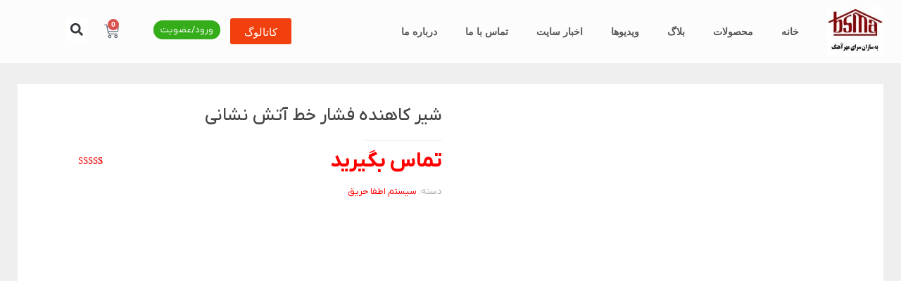

--- FILE ---
content_type: text/html; charset=UTF-8
request_url: https://bsma.ir/product/%D8%B4%DB%8C%D8%B1-%DA%A9%D8%A7%D9%87%D9%86%D8%AF%D9%87-%D9%81%D8%B4%D8%A7%D8%B1-%D8%AE%D8%B7-%D8%A2%D8%AA%D8%B4-%D9%86%D8%B4%D8%A7%D9%86%DB%8C/
body_size: 56871
content:
<!DOCTYPE html><html dir="rtl" lang="fa-IR"><head><meta charset="UTF-8"><meta name="viewport" content="width=device-width, initial-scale=1.0, viewport-fit=cover" /><meta name='robots' content='index, follow, max-image-preview:large, max-snippet:-1, max-video-preview:-1' /><meta name="format-detection" content="telephone=no"><meta name="viewport" content="width=device-width, initial-scale=1, maximum-scale=1" /><link rel="shortcut icon" href="https://bsma.ir/wp-content/uploads/2020/08/fav.jpg" type="image/x-icon" /><link rel="apple-touch-icon" href="https://bsma.ir/wp-content/uploads/2020/08/fav180.jpg" /><meta name="theme-color" content="#ffffff" media="(prefers-color-scheme: light)"><meta name="theme-color" content="#ffffff" media="(prefers-color-scheme: dark)"><title>قیمت و خرید شیر کاهنده فشار خط آتش نشانی - به سازان سرای مهر آهنگ</title><link rel="canonical" href="https://bsma.ir/product/شیر-کاهنده-فشار-خط-آتش-نشانی/" /> <script type="application/ld+json" class="yoast-schema-graph">{"@context":"https://schema.org","@graph":[{"@type":"WebPage","@id":"https://bsma.ir/product/%d8%b4%db%8c%d8%b1-%da%a9%d8%a7%d9%87%d9%86%d8%af%d9%87-%d9%81%d8%b4%d8%a7%d8%b1-%d8%ae%d8%b7-%d8%a2%d8%aa%d8%b4-%d9%86%d8%b4%d8%a7%d9%86%db%8c/","url":"https://bsma.ir/product/%d8%b4%db%8c%d8%b1-%da%a9%d8%a7%d9%87%d9%86%d8%af%d9%87-%d9%81%d8%b4%d8%a7%d8%b1-%d8%ae%d8%b7-%d8%a2%d8%aa%d8%b4-%d9%86%d8%b4%d8%a7%d9%86%db%8c/","name":"قیمت و خرید شیر کاهنده فشار خط آتش نشانی - به سازان سرای مهر آهنگ","isPartOf":{"@id":"https://bsma.ir/#website"},"primaryImageOfPage":{"@id":"https://bsma.ir/product/%d8%b4%db%8c%d8%b1-%da%a9%d8%a7%d9%87%d9%86%d8%af%d9%87-%d9%81%d8%b4%d8%a7%d8%b1-%d8%ae%d8%b7-%d8%a2%d8%aa%d8%b4-%d9%86%d8%b4%d8%a7%d9%86%db%8c/#primaryimage"},"image":{"@id":"https://bsma.ir/product/%d8%b4%db%8c%d8%b1-%da%a9%d8%a7%d9%87%d9%86%d8%af%d9%87-%d9%81%d8%b4%d8%a7%d8%b1-%d8%ae%d8%b7-%d8%a2%d8%aa%d8%b4-%d9%86%d8%b4%d8%a7%d9%86%db%8c/#primaryimage"},"thumbnailUrl":"https://bsma.ir/wp-content/uploads/2018/12/شیر-کاهنده-فشار-خط-آتش-نشانی-cla-val.png","datePublished":"2018-12-27T14:28:16+00:00","dateModified":"2023-11-21T14:59:04+00:00","breadcrumb":{"@id":"https://bsma.ir/product/%d8%b4%db%8c%d8%b1-%da%a9%d8%a7%d9%87%d9%86%d8%af%d9%87-%d9%81%d8%b4%d8%a7%d8%b1-%d8%ae%d8%b7-%d8%a2%d8%aa%d8%b4-%d9%86%d8%b4%d8%a7%d9%86%db%8c/#breadcrumb"},"inLanguage":"fa-IR","potentialAction":[{"@type":"ReadAction","target":["https://bsma.ir/product/%d8%b4%db%8c%d8%b1-%da%a9%d8%a7%d9%87%d9%86%d8%af%d9%87-%d9%81%d8%b4%d8%a7%d8%b1-%d8%ae%d8%b7-%d8%a2%d8%aa%d8%b4-%d9%86%d8%b4%d8%a7%d9%86%db%8c/"]}]},{"@type":"ImageObject","inLanguage":"fa-IR","@id":"https://bsma.ir/product/%d8%b4%db%8c%d8%b1-%da%a9%d8%a7%d9%87%d9%86%d8%af%d9%87-%d9%81%d8%b4%d8%a7%d8%b1-%d8%ae%d8%b7-%d8%a2%d8%aa%d8%b4-%d9%86%d8%b4%d8%a7%d9%86%db%8c/#primaryimage","url":"https://bsma.ir/wp-content/uploads/2018/12/شیر-کاهنده-فشار-خط-آتش-نشانی-cla-val.png","contentUrl":"https://bsma.ir/wp-content/uploads/2018/12/شیر-کاهنده-فشار-خط-آتش-نشانی-cla-val.png","width":292,"height":242},{"@type":"BreadcrumbList","@id":"https://bsma.ir/product/%d8%b4%db%8c%d8%b1-%da%a9%d8%a7%d9%87%d9%86%d8%af%d9%87-%d9%81%d8%b4%d8%a7%d8%b1-%d8%ae%d8%b7-%d8%a2%d8%aa%d8%b4-%d9%86%d8%b4%d8%a7%d9%86%db%8c/#breadcrumb","itemListElement":[{"@type":"ListItem","position":1,"name":"خانه","item":"https://bsma.ir/"},{"@type":"ListItem","position":2,"name":"فروشگاه","item":"https://bsma.ir/shop/"},{"@type":"ListItem","position":3,"name":"شیر کاهنده فشار خط آتش نشانی"}]},{"@type":"WebSite","@id":"https://bsma.ir/#website","url":"https://bsma.ir/","name":"به سازان سرای مهر آهنگ","description":"فروش جعبه آتش نشانی، سیستم اعلام و اطفای حریق، کپسول آتش نشانی","potentialAction":[{"@type":"SearchAction","target":{"@type":"EntryPoint","urlTemplate":"https://bsma.ir/?s={search_term_string}"},"query-input":{"@type":"PropertyValueSpecification","valueRequired":true,"valueName":"search_term_string"}}],"inLanguage":"fa-IR"}]}</script> <link rel='dns-prefetch' href='//unpkg.com' /><link data-optimized="2" rel="stylesheet" href="https://bsma.ir/wp-content/litespeed/css/30a243e0b16dfb3b609434db50d513d2.css?ver=9c929" /> <script type="text/template" id="tmpl-variation-template"><div class="woocommerce-variation-description">{{{ data.variation.variation_description }}}</div>
	<div class="woocommerce-variation-price">{{{ data.variation.price_html }}}</div>
	<div class="woocommerce-variation-availability">{{{ data.variation.availability_html }}}</div></script> <script type="text/template" id="tmpl-unavailable-variation-template"><p role="alert">با عرض پوزش، این محصول در دسترس نیست. خواهشمندیمً ترکیب دیگری را انتخاب کنید.</p></script> <script type="text/javascript" src="https://bsma.ir/wp-includes/js/jquery/jquery.min.js" id="jquery-core-js"></script> <script type="text/javascript" id="wp-util-js-extra">/*  */
var _wpUtilSettings = {"ajax":{"url":"/wp-admin/admin-ajax.php"}};
//# sourceURL=wp-util-js-extra
/*  */</script> <script type="text/javascript" id="wc-add-to-cart-js-extra">/*  */
var wc_add_to_cart_params = {"ajax_url":"/wp-admin/admin-ajax.php","wc_ajax_url":"/?wc-ajax=%%endpoint%%","i18n_view_cart":"\u0645\u0634\u0627\u0647\u062f\u0647 \u0633\u0628\u062f \u062e\u0631\u06cc\u062f","cart_url":"https://bsma.ir/%d8%b3%d8%a8%d8%af-%d8%ae%d8%b1%db%8c%d8%af/","is_cart":"","cart_redirect_after_add":"no"};
//# sourceURL=wc-add-to-cart-js-extra
/*  */</script> <script type="text/javascript" id="wc-single-product-js-extra">/*  */
var wc_single_product_params = {"i18n_required_rating_text":"\u062e\u0648\u0627\u0647\u0634\u0645\u0646\u062f\u06cc\u0645 \u06cc\u06a9 \u0631\u062a\u0628\u0647 \u0631\u0627 \u0627\u0646\u062a\u062e\u0627\u0628 \u06a9\u0646\u06cc\u062f","i18n_rating_options":["1 of 5 stars","2 of 5 stars","3 of 5 stars","4 of 5 stars","5 of 5 stars"],"i18n_product_gallery_trigger_text":"\u0645\u0634\u0627\u0647\u062f\u0647 \u06af\u0627\u0644\u0631\u06cc \u062a\u0635\u0627\u0648\u06cc\u0631 \u062f\u0631 \u062d\u0627\u0644\u062a \u062a\u0645\u0627\u0645 \u0635\u0641\u062d\u0647","review_rating_required":"yes","flexslider":{"rtl":true,"animation":"slide","smoothHeight":true,"directionNav":false,"controlNav":"thumbnails","slideshow":false,"animationSpeed":500,"animationLoop":false,"allowOneSlide":false},"zoom_enabled":"1","zoom_options":[],"photoswipe_enabled":"1","photoswipe_options":{"shareEl":false,"closeOnScroll":false,"history":false,"hideAnimationDuration":0,"showAnimationDuration":0},"flexslider_enabled":"1"};
//# sourceURL=wc-single-product-js-extra
/*  */</script> <script type="text/javascript" id="woocommerce-js-extra">/*  */
var woocommerce_params = {"ajax_url":"/wp-admin/admin-ajax.php","wc_ajax_url":"/?wc-ajax=%%endpoint%%","i18n_password_show":"\u0646\u0645\u0627\u06cc\u0634 \u0631\u0645\u0632\u0639\u0628\u0648\u0631","i18n_password_hide":"Hide password"};
//# sourceURL=woocommerce-js-extra
/*  */</script> <script type="text/javascript" id="contactus-js-extra">/*  */
var arCUVars = {"url":"https://bsma.ir/wp-admin/admin-ajax.php","version":"2.2.7","_wpnonce":"\u003Cinput type=\"hidden\" id=\"_wpnonce\" name=\"_wpnonce\" value=\"8784cf822e\" /\u003E\u003Cinput type=\"hidden\" name=\"_wp_http_referer\" value=\"/product/%D8%B4%DB%8C%D8%B1-%DA%A9%D8%A7%D9%87%D9%86%D8%AF%D9%87-%D9%81%D8%B4%D8%A7%D8%B1-%D8%AE%D8%B7-%D8%A2%D8%AA%D8%B4-%D9%86%D8%B4%D8%A7%D9%86%DB%8C/\" /\u003E"};
//# sourceURL=contactus-js-extra
/*  */</script> <script type="text/javascript" id="wc-cart-fragments-js-extra">/*  */
var wc_cart_fragments_params = {"ajax_url":"/wp-admin/admin-ajax.php","wc_ajax_url":"/?wc-ajax=%%endpoint%%","cart_hash_key":"wc_cart_hash_b9bfa7446db5da8c9b05ec6637443df5","fragment_name":"wc_fragments_b9bfa7446db5da8c9b05ec6637443df5","request_timeout":"5000"};
//# sourceURL=wc-cart-fragments-js-extra
/*  */</script> <script type="text/javascript" id="wc-add-to-cart-variation-js-extra">/*  */
var wc_add_to_cart_variation_params = {"wc_ajax_url":"/?wc-ajax=%%endpoint%%","i18n_no_matching_variations_text":"\u0628\u0627 \u0639\u0631\u0636 \u067e\u0648\u0632\u0634\u060c \u0647\u06cc\u0686 \u0645\u062d\u0635\u0648\u0644\u06cc \u0645\u0637\u0627\u0628\u0642 \u0627\u0646\u062a\u062e\u0627\u0628 \u0634\u0645\u0627 \u06cc\u0627\u0641\u062a \u0646\u0634\u062f. \u062e\u0648\u0627\u0647\u0634\u0645\u0646\u062f\u06cc\u0645\u064b \u062a\u0631\u06a9\u06cc\u0628 \u062f\u06cc\u06af\u0631\u06cc \u0631\u0627 \u0627\u0646\u062a\u062e\u0627\u0628 \u06a9\u0646\u06cc\u062f.","i18n_make_a_selection_text":"\u0642\u0628\u0644 \u0627\u0632 \u0627\u06cc\u0646 \u06a9\u0647 \u0627\u06cc\u0646 \u0645\u062d\u0635\u0648\u0644 \u0628\u0647 \u0633\u0628\u062f \u062e\u0631\u06cc\u062f \u062e\u0648\u062f \u0627\u0636\u0627\u0641\u0647 \u06a9\u0646\u06cc\u062f \u06af\u0632\u06cc\u0646\u0647\u200c\u0647\u0627\u06cc \u0645\u062d\u0635\u0648\u0644 \u0631\u0627 \u0627\u0646\u062a\u062e\u0627\u0628 \u06a9\u0646\u06cc\u062f.","i18n_unavailable_text":"\u0628\u0627 \u0639\u0631\u0636 \u067e\u0648\u0632\u0634\u060c \u0627\u06cc\u0646 \u0645\u062d\u0635\u0648\u0644 \u062f\u0631 \u062f\u0633\u062a\u0631\u0633 \u0646\u06cc\u0633\u062a. \u062e\u0648\u0627\u0647\u0634\u0645\u0646\u062f\u06cc\u0645\u064b \u062a\u0631\u06a9\u06cc\u0628 \u062f\u06cc\u06af\u0631\u06cc \u0631\u0627 \u0627\u0646\u062a\u062e\u0627\u0628 \u06a9\u0646\u06cc\u062f.","i18n_reset_alert_text":"Your selection has been reset. Please select some product options before adding this product to your cart."};
//# sourceURL=wc-add-to-cart-variation-js-extra
/*  */</script> <script></script> <noscript><style>.woocommerce-product-gallery{ opacity: 1 !important; }</style></noscript><meta name="generator" content="Elementor 3.34.4; features: e_font_icon_svg, additional_custom_breakpoints; settings: css_print_method-external, google_font-enabled, font_display-swap"><meta name="generator" content="Powered by WPBakery Page Builder - drag and drop page builder for WordPress."/>
<noscript><style>.wpb_animate_when_almost_visible { opacity: 1; }</style></noscript></head><body class="rtl wp-singular product-template-default single single-product postid-14503 wp-embed-responsive wp-theme-betheme theme-betheme woocommerce woocommerce-page woocommerce-no-js ally-default page-wp woocommerce-block-theme-has-button-styles  color-red content-brightness-light input-brightness-light style-default button-animation-slide button-animation-slide-right layout-full-width if-zoom hide-love header-modern header-fw header-boxed sticky-tb-color ab-hide menu-arrow-top subheader-transparent subheader-both-right footer-stick responsive-overflow-x-mobile mobile-tb-left mobile-mini-mr-ll mobile-icon-user-ss mobile-icon-wishlist-ss mobile-icon-search-ss mobile-icon-wpml-ss mobile-icon-action-ss be-page-12429 be-reg-281 stock-disabled mfn-all-shop-filters-disabled product-gallery-zoom mobile-row-2-products mfn-variable-swatches mfn-ajax-add-to-cart wpb-js-composer js-comp-ver-8.5 vc_responsive elementor-default elementor-kit-19692"><div data-elementor-type="header" data-elementor-id="20248" class="elementor elementor-20248 elementor-location-header" data-elementor-post-type="elementor_library"><div class="elementor-element elementor-element-385c064 elementor-hidden-mobile e-flex e-con-boxed e-con e-parent" data-id="385c064" data-element_type="container"><div class="e-con-inner"><div class="elementor-element elementor-element-780ee98 e-con-full e-flex e-con e-child" data-id="780ee98" data-element_type="container"><div class="elementor-element elementor-element-f28cafb elementor-widget__width-initial elementor-widget elementor-widget-image" data-id="f28cafb" data-element_type="widget" data-widget_type="image.default"><div class="elementor-widget-container">
<a href="https://bsma.ir/">
<img width="155" height="135" src="https://bsma.ir/wp-content/uploads/2017/08/bsma-logo.jpg" class="attachment-full size-full wp-image-13312" alt="به سازان سرای مهر آهنگ" srcset="https://bsma.ir/wp-content/uploads/2017/08/bsma-logo.jpg 155w, https://bsma.ir/wp-content/uploads/2017/08/bsma-logo-50x44.jpg 50w, https://bsma.ir/wp-content/uploads/2017/08/bsma-logo-86x75.jpg 86w" sizes="(max-width:767px) 155px, 155px" />								</a></div></div></div><div class="elementor-element elementor-element-7e23d07 e-con-full e-flex e-con e-child" data-id="7e23d07" data-element_type="container"><div class="elementor-element elementor-element-35d5727 elementor-nav-menu__align-start elementor-nav-menu--dropdown-tablet elementor-nav-menu__text-align-aside elementor-nav-menu--toggle elementor-nav-menu--burger elementor-widget elementor-widget-nav-menu" data-id="35d5727" data-element_type="widget" data-settings="{&quot;layout&quot;:&quot;horizontal&quot;,&quot;submenu_icon&quot;:{&quot;value&quot;:&quot;&lt;svg class=\&quot;e-font-icon-svg e-fas-caret-down\&quot; viewBox=\&quot;0 0 320 512\&quot; xmlns=\&quot;http:\/\/www.w3.org\/2000\/svg\&quot;&gt;&lt;path d=\&quot;M31.3 192h257.3c17.8 0 26.7 21.5 14.1 34.1L174.1 354.8c-7.8 7.8-20.5 7.8-28.3 0L17.2 226.1C4.6 213.5 13.5 192 31.3 192z\&quot;&gt;&lt;\/path&gt;&lt;\/svg&gt;&quot;,&quot;library&quot;:&quot;fa-solid&quot;},&quot;toggle&quot;:&quot;burger&quot;}" data-widget_type="nav-menu.default"><div class="elementor-widget-container"><nav aria-label="منو" class="elementor-nav-menu--main elementor-nav-menu__container elementor-nav-menu--layout-horizontal e--pointer-underline e--animation-fade"><ul id="menu-1-35d5727" class="elementor-nav-menu"><li class="menu-item menu-item-type-post_type menu-item-object-page menu-item-home menu-item-21339"><a href="https://bsma.ir/" class="elementor-item">خانه</a></li><li class="menu-item menu-item-type-custom menu-item-object-custom menu-item-has-children menu-item-21262"><a href="#" class="elementor-item elementor-item-anchor">محصولات</a><ul class="sub-menu elementor-nav-menu--dropdown"><li class="menu-item menu-item-type-taxonomy menu-item-object-product_cat menu-item-has-children menu-item-21265"><a href="https://bsma.ir/product-category/fire-box/" class="elementor-sub-item">جعبه آتش نشانی (فایر باکس)</a><ul class="sub-menu elementor-nav-menu--dropdown"><li class="menu-item menu-item-type-taxonomy menu-item-object-product_cat menu-item-has-children menu-item-22055"><a href="https://bsma.ir/product-category/fire-box/%d8%a8%d9%87%d8%b3%d8%a7%d8%b2%d8%a7%d9%86/" class="elementor-sub-item">بهسازان</a><ul class="sub-menu elementor-nav-menu--dropdown"><li class="menu-item menu-item-type-taxonomy menu-item-object-product_cat menu-item-22088"><a href="https://bsma.ir/product-category/fire-box/%d8%a8%d9%87%d8%b3%d8%a7%d8%b2%d8%a7%d9%86/metal-fire-box/" class="elementor-sub-item">جعبه آتش نشانی فلزی</a></li><li class="menu-item menu-item-type-taxonomy menu-item-object-product_cat menu-item-21267"><a href="https://bsma.ir/product-category/fire-box/%d8%ac%d8%b9%d8%a8%d9%87-%d8%a2%d8%aa%d8%b4-%d9%86%d8%b4%d8%a7%d9%86%db%8c-%d8%a7%d8%b3%d8%aa%db%8c%d9%84/" class="elementor-sub-item">جعبه آتش نشانی استیل</a></li><li class="menu-item menu-item-type-taxonomy menu-item-object-product_cat menu-item-22087"><a href="https://bsma.ir/product-category/fire-box/%d8%a8%d9%87%d8%b3%d8%a7%d8%b2%d8%a7%d9%86/decorative-fire-box/" class="elementor-sub-item">جعبه آتش نشانی دکوراتیو</a></li></ul></li><li class="menu-item menu-item-type-taxonomy menu-item-object-product_cat menu-item-21276"><a href="https://bsma.ir/product-category/fire-box/%d8%ac%d8%b9%d8%a8%d9%87-%d8%a2%d8%aa%d8%b4-%d9%86%d8%b4%d8%a7%d9%86%db%8c-%d8%a7%d8%b3%d8%aa%d8%a7%d9%86%d8%af%d8%a7%d8%b1%d8%af-%d9%87%d8%a7%d8%b3%d8%a7%d8%b1%db%8c/" class="elementor-sub-item">هاساری</a></li><li class="menu-item menu-item-type-taxonomy menu-item-object-product_cat menu-item-22056"><a href="https://bsma.ir/product-category/fire-box/synergy/" class="elementor-sub-item">سینرژی</a></li></ul></li><li class="menu-item menu-item-type-taxonomy menu-item-object-product_cat menu-item-21263"><a href="https://bsma.ir/product-category/%d8%a7%d9%86%d9%88%d8%a7%d8%b9-%da%a9%d9%be%d8%b3%d9%88%d9%84-%d8%a2%d8%aa%d8%b4-%d9%86%d8%b4%d8%a7%d9%86%db%8c/" class="elementor-sub-item">کپسول آتش نشانی</a></li><li class="menu-item menu-item-type-taxonomy menu-item-object-product_cat current-product-ancestor current-menu-parent current-product-parent menu-item-21266"><a href="https://bsma.ir/product-category/%d8%b3%db%8c%d8%b3%d8%aa%d9%85-%d8%a7%d8%b7%d9%81%d8%a7-%d8%ad%d8%b1%db%8c%d9%82/" class="elementor-sub-item">سیستم اطفا حریق</a></li><li class="menu-item menu-item-type-taxonomy menu-item-object-product_cat menu-item-has-children menu-item-21268"><a href="https://bsma.ir/product-category/%d8%b3%db%8c%d8%b3%d8%aa%d9%85-%d8%a7%d8%b9%d9%84%d8%a7%d9%85-%d8%ad%d8%b1%db%8c%d9%82/" class="elementor-sub-item">سیستم اعلام حریق</a><ul class="sub-menu elementor-nav-menu--dropdown"><li class="menu-item menu-item-type-taxonomy menu-item-object-product_cat menu-item-has-children menu-item-22038"><a href="https://bsma.ir/product-category/%d8%b3%db%8c%d8%b3%d8%aa%d9%85-%d8%a7%d8%b9%d9%84%d8%a7%d9%85-%d8%ad%d8%b1%db%8c%d9%82/%d8%a7%d8%b9%d9%84%d8%a7%d9%85-%d8%ad%d8%b1%db%8c%d9%82-gfe/" class="elementor-sub-item">اعلام حریق GFE</a><ul class="sub-menu elementor-nav-menu--dropdown"><li class="menu-item menu-item-type-taxonomy menu-item-object-product_cat menu-item-22039"><a href="https://bsma.ir/product-category/%d8%b3%db%8c%d8%b3%d8%aa%d9%85-%d8%a7%d8%b9%d9%84%d8%a7%d9%85-%d8%ad%d8%b1%db%8c%d9%82/%d8%a7%d8%b9%d9%84%d8%a7%d9%85-%d8%ad%d8%b1%db%8c%d9%82-gfe/%d8%a2%d8%af%d8%b1%d8%b3-%d9%be%d8%b0%db%8c%d8%b1-%d8%a7%d8%b9%d9%84%d8%a7%d9%85-%d8%ad%d8%b1%db%8c%d9%82-gfe/" class="elementor-sub-item">آدرس پذیر</a></li><li class="menu-item menu-item-type-taxonomy menu-item-object-product_cat menu-item-22040"><a href="https://bsma.ir/product-category/%d8%b3%db%8c%d8%b3%d8%aa%d9%85-%d8%a7%d8%b9%d9%84%d8%a7%d9%85-%d8%ad%d8%b1%db%8c%d9%82/%d8%a7%d8%b9%d9%84%d8%a7%d9%85-%d8%ad%d8%b1%db%8c%d9%82-gfe/%da%a9%d8%a7%d9%86%d9%88%d9%86%d8%b4%d9%86%d8%a7%d9%84-%d8%a7%d8%b9%d9%84%d8%a7%d9%85-%d8%ad%d8%b1%db%8c%d9%82-gfe/" class="elementor-sub-item">کانونشنال</a></li></ul></li><li class="menu-item menu-item-type-taxonomy menu-item-object-product_cat menu-item-has-children menu-item-22041"><a href="https://bsma.ir/product-category/%d8%b3%db%8c%d8%b3%d8%aa%d9%85-%d8%a7%d8%b9%d9%84%d8%a7%d9%85-%d8%ad%d8%b1%db%8c%d9%82/%d8%a7%d8%b9%d9%84%d8%a7%d9%85-%d8%ad%d8%b1%db%8c%d9%82-%d8%aa%da%a9%d9%86%db%8c%d9%85/" class="elementor-sub-item">اعلام حریق تکنیم</a><ul class="sub-menu elementor-nav-menu--dropdown"><li class="menu-item menu-item-type-taxonomy menu-item-object-product_cat menu-item-22042"><a href="https://bsma.ir/product-category/%d8%b3%db%8c%d8%b3%d8%aa%d9%85-%d8%a7%d8%b9%d9%84%d8%a7%d9%85-%d8%ad%d8%b1%db%8c%d9%82/%d8%a7%d8%b9%d9%84%d8%a7%d9%85-%d8%ad%d8%b1%db%8c%d9%82-%d8%aa%da%a9%d9%86%db%8c%d9%85/%d8%a2%d8%af%d8%b1%d8%b3-%d9%be%d8%b0%db%8c%d8%b1/" class="elementor-sub-item">آدرس پذیر</a></li><li class="menu-item menu-item-type-taxonomy menu-item-object-product_cat menu-item-22043"><a href="https://bsma.ir/product-category/%d8%b3%db%8c%d8%b3%d8%aa%d9%85-%d8%a7%d8%b9%d9%84%d8%a7%d9%85-%d8%ad%d8%b1%db%8c%d9%82/%d8%a7%d8%b9%d9%84%d8%a7%d9%85-%d8%ad%d8%b1%db%8c%d9%82-%d8%aa%da%a9%d9%86%db%8c%d9%85/%da%a9%d8%a7%d9%86%d9%88%d9%86%d8%b4%d9%86%d8%a7%d9%84/" class="elementor-sub-item">کانونشنال (متعارف)</a></li></ul></li><li class="menu-item menu-item-type-taxonomy menu-item-object-product_cat menu-item-22044"><a href="https://bsma.ir/product-category/%d8%b3%db%8c%d8%b3%d8%aa%d9%85-%d8%a7%d8%b9%d9%84%d8%a7%d9%85-%d8%ad%d8%b1%db%8c%d9%82/other-fire-alarms/" class="elementor-sub-item">سایر برندهای اعلام حریق</a></li><li class="menu-item menu-item-type-taxonomy menu-item-object-product_cat menu-item-22086"><a href="https://bsma.ir/product-category/beam-detector/" class="elementor-sub-item">بیم دتکتور</a></li></ul></li><li class="menu-item menu-item-type-taxonomy menu-item-object-product_cat menu-item-21264"><a href="https://bsma.ir/product-category/burglar-alarm-equipment/detector/" class="elementor-sub-item">دتکتور</a></li><li class="menu-item menu-item-type-taxonomy menu-item-object-product_cat menu-item-21280"><a href="https://bsma.ir/product-category/%d8%aa%d8%ac%d9%87%db%8c%d8%b2%d8%a7%d8%aa-%d8%aa%d8%b3%d8%aa-%d9%88-%d9%86%da%af%d9%87%d8%af%d8%a7%d8%b1%db%8c-%d8%b3%db%8c%d8%b3%d8%aa%d9%85%d9%87%d8%a7%db%8c-%d8%a7%d8%b9%d9%84%d8%a7%d9%85/" class="elementor-sub-item">تجهیزات تست و نگهداری سیستم های اعلام حریق</a></li><li class="menu-item menu-item-type-taxonomy menu-item-object-product_cat menu-item-23602"><a href="https://bsma.ir/product-category/%da%a9%d9%85%d9%be%d8%b1%d8%b3%d9%88%d8%b1-%d9%81%d8%b4%d8%a7%d8%b1-%d8%a8%d8%a7%d9%84%d8%a7-%d9%88-%d8%b3%db%8c%d8%b3%d8%aa%d9%85-%d9%be%d8%b1%da%a9%d9%86-%da%a9%d9%be%d8%b3%d9%88%d9%84/" class="elementor-sub-item">کمپرسور فشار بالا و سیستم پرکن کپسول</a></li><li class="menu-item menu-item-type-taxonomy menu-item-object-product_cat menu-item-21272"><a href="https://bsma.ir/product-category/burglar-alarm-equipment/alarm-control-panel/" class="elementor-sub-item">کنترل پنل دزدگیر</a></li><li class="menu-item menu-item-type-taxonomy menu-item-object-product_cat menu-item-21273"><a href="https://bsma.ir/product-category/%d8%aa%d8%ac%d9%87%db%8c%d8%b2%d8%a7%d8%aa-%d8%a7%db%8c%d9%85%d9%86%db%8c/" class="elementor-sub-item">تجهیزات ایمنی</a></li><li class="menu-item menu-item-type-taxonomy menu-item-object-product_cat menu-item-21274"><a href="https://bsma.ir/product-category/%da%86%d8%b1%d8%a7%d8%ba-%d9%82%d9%88%d9%87-%d8%b4%d8%a7%d8%b1%da%98%db%8c/" class="elementor-sub-item">چراغ قوه شارژی</a></li><li class="menu-item menu-item-type-taxonomy menu-item-object-product_cat menu-item-21275"><a href="https://bsma.ir/product-category/%d8%aa%d8%ac%d9%87%db%8c%d8%b2%d8%a7%d8%aa-%d8%a2%d8%aa%d8%b4-%d9%86%d8%b4%d8%a7%d9%86%db%8c/" class="elementor-sub-item">تجهیزات آتش نشانی</a></li><li class="menu-item menu-item-type-post_type menu-item-object-product menu-item-22037"><a href="https://bsma.ir/product/%d8%af%d8%b1%d8%a8-%d8%af%d9%88%d8%af%d8%a8%d9%86%d8%af/" class="elementor-sub-item">درب دود بند (درب ضد حریق)</a></li><li class="menu-item menu-item-type-taxonomy menu-item-object-product_cat menu-item-21278"><a href="https://bsma.ir/product-category/%d8%af%d8%b3%d8%aa%da%af%d8%a7%d9%87-%d8%b2%d9%86%d8%af%d9%87-%db%8c%d8%a7%d8%a8/" class="elementor-sub-item">دستگاه زنده یاب</a></li><li class="menu-item menu-item-type-taxonomy menu-item-object-product_cat menu-item-21279"><a href="https://bsma.ir/product-category/%d8%b9%d9%84%d8%a7%d8%a6%d9%85-%d9%87%d8%b4%d8%af%d8%a7%d8%b1-%d8%af%d9%87%d9%86%d8%af%d9%87/" class="elementor-sub-item">علائم هشدار دهنده</a></li></ul></li><li class="menu-item menu-item-type-post_type menu-item-object-page menu-item-23243"><a href="https://bsma.ir/blogs/" class="elementor-item">بلاگ</a></li><li class="menu-item menu-item-type-post_type menu-item-object-page menu-item-23310"><a href="https://bsma.ir/d9-88-db-8c-d8-af-db-8c-d9-88/" class="elementor-item">ویدیوها</a></li><li class="menu-item menu-item-type-post_type menu-item-object-page menu-item-22054"><a href="https://bsma.ir/news/" class="elementor-item">اخبار سایت</a></li><li class="menu-item menu-item-type-post_type menu-item-object-page menu-item-21269"><a href="https://bsma.ir/contact-2/" class="elementor-item">تماس با ما</a></li><li class="menu-item menu-item-type-post_type menu-item-object-page menu-item-21854"><a href="https://bsma.ir/about-us/" class="elementor-item">درباره ما</a></li></ul></nav><div class="elementor-menu-toggle" role="button" tabindex="0" aria-label="تنظیم منو" aria-expanded="false">
<svg aria-hidden="true" role="presentation" class="elementor-menu-toggle__icon--open e-font-icon-svg e-eicon-menu-bar" viewBox="0 0 1000 1000" xmlns="http://www.w3.org/2000/svg"><path d="M104 333H896C929 333 958 304 958 271S929 208 896 208H104C71 208 42 237 42 271S71 333 104 333ZM104 583H896C929 583 958 554 958 521S929 458 896 458H104C71 458 42 487 42 521S71 583 104 583ZM104 833H896C929 833 958 804 958 771S929 708 896 708H104C71 708 42 737 42 771S71 833 104 833Z"></path></svg><svg aria-hidden="true" role="presentation" class="elementor-menu-toggle__icon--close e-font-icon-svg e-eicon-close" viewBox="0 0 1000 1000" xmlns="http://www.w3.org/2000/svg"><path d="M742 167L500 408 258 167C246 154 233 150 217 150 196 150 179 158 167 167 154 179 150 196 150 212 150 229 154 242 171 254L408 500 167 742C138 771 138 800 167 829 196 858 225 858 254 829L496 587 738 829C750 842 767 846 783 846 800 846 817 842 829 829 842 817 846 804 846 783 846 767 842 750 829 737L588 500 833 258C863 229 863 200 833 171 804 137 775 137 742 167Z"></path></svg></div><nav class="elementor-nav-menu--dropdown elementor-nav-menu__container" aria-hidden="true"><ul id="menu-2-35d5727" class="elementor-nav-menu"><li class="menu-item menu-item-type-post_type menu-item-object-page menu-item-home menu-item-21339"><a href="https://bsma.ir/" class="elementor-item" tabindex="-1">خانه</a></li><li class="menu-item menu-item-type-custom menu-item-object-custom menu-item-has-children menu-item-21262"><a href="#" class="elementor-item elementor-item-anchor" tabindex="-1">محصولات</a><ul class="sub-menu elementor-nav-menu--dropdown"><li class="menu-item menu-item-type-taxonomy menu-item-object-product_cat menu-item-has-children menu-item-21265"><a href="https://bsma.ir/product-category/fire-box/" class="elementor-sub-item" tabindex="-1">جعبه آتش نشانی (فایر باکس)</a><ul class="sub-menu elementor-nav-menu--dropdown"><li class="menu-item menu-item-type-taxonomy menu-item-object-product_cat menu-item-has-children menu-item-22055"><a href="https://bsma.ir/product-category/fire-box/%d8%a8%d9%87%d8%b3%d8%a7%d8%b2%d8%a7%d9%86/" class="elementor-sub-item" tabindex="-1">بهسازان</a><ul class="sub-menu elementor-nav-menu--dropdown"><li class="menu-item menu-item-type-taxonomy menu-item-object-product_cat menu-item-22088"><a href="https://bsma.ir/product-category/fire-box/%d8%a8%d9%87%d8%b3%d8%a7%d8%b2%d8%a7%d9%86/metal-fire-box/" class="elementor-sub-item" tabindex="-1">جعبه آتش نشانی فلزی</a></li><li class="menu-item menu-item-type-taxonomy menu-item-object-product_cat menu-item-21267"><a href="https://bsma.ir/product-category/fire-box/%d8%ac%d8%b9%d8%a8%d9%87-%d8%a2%d8%aa%d8%b4-%d9%86%d8%b4%d8%a7%d9%86%db%8c-%d8%a7%d8%b3%d8%aa%db%8c%d9%84/" class="elementor-sub-item" tabindex="-1">جعبه آتش نشانی استیل</a></li><li class="menu-item menu-item-type-taxonomy menu-item-object-product_cat menu-item-22087"><a href="https://bsma.ir/product-category/fire-box/%d8%a8%d9%87%d8%b3%d8%a7%d8%b2%d8%a7%d9%86/decorative-fire-box/" class="elementor-sub-item" tabindex="-1">جعبه آتش نشانی دکوراتیو</a></li></ul></li><li class="menu-item menu-item-type-taxonomy menu-item-object-product_cat menu-item-21276"><a href="https://bsma.ir/product-category/fire-box/%d8%ac%d8%b9%d8%a8%d9%87-%d8%a2%d8%aa%d8%b4-%d9%86%d8%b4%d8%a7%d9%86%db%8c-%d8%a7%d8%b3%d8%aa%d8%a7%d9%86%d8%af%d8%a7%d8%b1%d8%af-%d9%87%d8%a7%d8%b3%d8%a7%d8%b1%db%8c/" class="elementor-sub-item" tabindex="-1">هاساری</a></li><li class="menu-item menu-item-type-taxonomy menu-item-object-product_cat menu-item-22056"><a href="https://bsma.ir/product-category/fire-box/synergy/" class="elementor-sub-item" tabindex="-1">سینرژی</a></li></ul></li><li class="menu-item menu-item-type-taxonomy menu-item-object-product_cat menu-item-21263"><a href="https://bsma.ir/product-category/%d8%a7%d9%86%d9%88%d8%a7%d8%b9-%da%a9%d9%be%d8%b3%d9%88%d9%84-%d8%a2%d8%aa%d8%b4-%d9%86%d8%b4%d8%a7%d9%86%db%8c/" class="elementor-sub-item" tabindex="-1">کپسول آتش نشانی</a></li><li class="menu-item menu-item-type-taxonomy menu-item-object-product_cat current-product-ancestor current-menu-parent current-product-parent menu-item-21266"><a href="https://bsma.ir/product-category/%d8%b3%db%8c%d8%b3%d8%aa%d9%85-%d8%a7%d8%b7%d9%81%d8%a7-%d8%ad%d8%b1%db%8c%d9%82/" class="elementor-sub-item" tabindex="-1">سیستم اطفا حریق</a></li><li class="menu-item menu-item-type-taxonomy menu-item-object-product_cat menu-item-has-children menu-item-21268"><a href="https://bsma.ir/product-category/%d8%b3%db%8c%d8%b3%d8%aa%d9%85-%d8%a7%d8%b9%d9%84%d8%a7%d9%85-%d8%ad%d8%b1%db%8c%d9%82/" class="elementor-sub-item" tabindex="-1">سیستم اعلام حریق</a><ul class="sub-menu elementor-nav-menu--dropdown"><li class="menu-item menu-item-type-taxonomy menu-item-object-product_cat menu-item-has-children menu-item-22038"><a href="https://bsma.ir/product-category/%d8%b3%db%8c%d8%b3%d8%aa%d9%85-%d8%a7%d8%b9%d9%84%d8%a7%d9%85-%d8%ad%d8%b1%db%8c%d9%82/%d8%a7%d8%b9%d9%84%d8%a7%d9%85-%d8%ad%d8%b1%db%8c%d9%82-gfe/" class="elementor-sub-item" tabindex="-1">اعلام حریق GFE</a><ul class="sub-menu elementor-nav-menu--dropdown"><li class="menu-item menu-item-type-taxonomy menu-item-object-product_cat menu-item-22039"><a href="https://bsma.ir/product-category/%d8%b3%db%8c%d8%b3%d8%aa%d9%85-%d8%a7%d8%b9%d9%84%d8%a7%d9%85-%d8%ad%d8%b1%db%8c%d9%82/%d8%a7%d8%b9%d9%84%d8%a7%d9%85-%d8%ad%d8%b1%db%8c%d9%82-gfe/%d8%a2%d8%af%d8%b1%d8%b3-%d9%be%d8%b0%db%8c%d8%b1-%d8%a7%d8%b9%d9%84%d8%a7%d9%85-%d8%ad%d8%b1%db%8c%d9%82-gfe/" class="elementor-sub-item" tabindex="-1">آدرس پذیر</a></li><li class="menu-item menu-item-type-taxonomy menu-item-object-product_cat menu-item-22040"><a href="https://bsma.ir/product-category/%d8%b3%db%8c%d8%b3%d8%aa%d9%85-%d8%a7%d8%b9%d9%84%d8%a7%d9%85-%d8%ad%d8%b1%db%8c%d9%82/%d8%a7%d8%b9%d9%84%d8%a7%d9%85-%d8%ad%d8%b1%db%8c%d9%82-gfe/%da%a9%d8%a7%d9%86%d9%88%d9%86%d8%b4%d9%86%d8%a7%d9%84-%d8%a7%d8%b9%d9%84%d8%a7%d9%85-%d8%ad%d8%b1%db%8c%d9%82-gfe/" class="elementor-sub-item" tabindex="-1">کانونشنال</a></li></ul></li><li class="menu-item menu-item-type-taxonomy menu-item-object-product_cat menu-item-has-children menu-item-22041"><a href="https://bsma.ir/product-category/%d8%b3%db%8c%d8%b3%d8%aa%d9%85-%d8%a7%d8%b9%d9%84%d8%a7%d9%85-%d8%ad%d8%b1%db%8c%d9%82/%d8%a7%d8%b9%d9%84%d8%a7%d9%85-%d8%ad%d8%b1%db%8c%d9%82-%d8%aa%da%a9%d9%86%db%8c%d9%85/" class="elementor-sub-item" tabindex="-1">اعلام حریق تکنیم</a><ul class="sub-menu elementor-nav-menu--dropdown"><li class="menu-item menu-item-type-taxonomy menu-item-object-product_cat menu-item-22042"><a href="https://bsma.ir/product-category/%d8%b3%db%8c%d8%b3%d8%aa%d9%85-%d8%a7%d8%b9%d9%84%d8%a7%d9%85-%d8%ad%d8%b1%db%8c%d9%82/%d8%a7%d8%b9%d9%84%d8%a7%d9%85-%d8%ad%d8%b1%db%8c%d9%82-%d8%aa%da%a9%d9%86%db%8c%d9%85/%d8%a2%d8%af%d8%b1%d8%b3-%d9%be%d8%b0%db%8c%d8%b1/" class="elementor-sub-item" tabindex="-1">آدرس پذیر</a></li><li class="menu-item menu-item-type-taxonomy menu-item-object-product_cat menu-item-22043"><a href="https://bsma.ir/product-category/%d8%b3%db%8c%d8%b3%d8%aa%d9%85-%d8%a7%d8%b9%d9%84%d8%a7%d9%85-%d8%ad%d8%b1%db%8c%d9%82/%d8%a7%d8%b9%d9%84%d8%a7%d9%85-%d8%ad%d8%b1%db%8c%d9%82-%d8%aa%da%a9%d9%86%db%8c%d9%85/%da%a9%d8%a7%d9%86%d9%88%d9%86%d8%b4%d9%86%d8%a7%d9%84/" class="elementor-sub-item" tabindex="-1">کانونشنال (متعارف)</a></li></ul></li><li class="menu-item menu-item-type-taxonomy menu-item-object-product_cat menu-item-22044"><a href="https://bsma.ir/product-category/%d8%b3%db%8c%d8%b3%d8%aa%d9%85-%d8%a7%d8%b9%d9%84%d8%a7%d9%85-%d8%ad%d8%b1%db%8c%d9%82/other-fire-alarms/" class="elementor-sub-item" tabindex="-1">سایر برندهای اعلام حریق</a></li><li class="menu-item menu-item-type-taxonomy menu-item-object-product_cat menu-item-22086"><a href="https://bsma.ir/product-category/beam-detector/" class="elementor-sub-item" tabindex="-1">بیم دتکتور</a></li></ul></li><li class="menu-item menu-item-type-taxonomy menu-item-object-product_cat menu-item-21264"><a href="https://bsma.ir/product-category/burglar-alarm-equipment/detector/" class="elementor-sub-item" tabindex="-1">دتکتور</a></li><li class="menu-item menu-item-type-taxonomy menu-item-object-product_cat menu-item-21280"><a href="https://bsma.ir/product-category/%d8%aa%d8%ac%d9%87%db%8c%d8%b2%d8%a7%d8%aa-%d8%aa%d8%b3%d8%aa-%d9%88-%d9%86%da%af%d9%87%d8%af%d8%a7%d8%b1%db%8c-%d8%b3%db%8c%d8%b3%d8%aa%d9%85%d9%87%d8%a7%db%8c-%d8%a7%d8%b9%d9%84%d8%a7%d9%85/" class="elementor-sub-item" tabindex="-1">تجهیزات تست و نگهداری سیستم های اعلام حریق</a></li><li class="menu-item menu-item-type-taxonomy menu-item-object-product_cat menu-item-23602"><a href="https://bsma.ir/product-category/%da%a9%d9%85%d9%be%d8%b1%d8%b3%d9%88%d8%b1-%d9%81%d8%b4%d8%a7%d8%b1-%d8%a8%d8%a7%d9%84%d8%a7-%d9%88-%d8%b3%db%8c%d8%b3%d8%aa%d9%85-%d9%be%d8%b1%da%a9%d9%86-%da%a9%d9%be%d8%b3%d9%88%d9%84/" class="elementor-sub-item" tabindex="-1">کمپرسور فشار بالا و سیستم پرکن کپسول</a></li><li class="menu-item menu-item-type-taxonomy menu-item-object-product_cat menu-item-21272"><a href="https://bsma.ir/product-category/burglar-alarm-equipment/alarm-control-panel/" class="elementor-sub-item" tabindex="-1">کنترل پنل دزدگیر</a></li><li class="menu-item menu-item-type-taxonomy menu-item-object-product_cat menu-item-21273"><a href="https://bsma.ir/product-category/%d8%aa%d8%ac%d9%87%db%8c%d8%b2%d8%a7%d8%aa-%d8%a7%db%8c%d9%85%d9%86%db%8c/" class="elementor-sub-item" tabindex="-1">تجهیزات ایمنی</a></li><li class="menu-item menu-item-type-taxonomy menu-item-object-product_cat menu-item-21274"><a href="https://bsma.ir/product-category/%da%86%d8%b1%d8%a7%d8%ba-%d9%82%d9%88%d9%87-%d8%b4%d8%a7%d8%b1%da%98%db%8c/" class="elementor-sub-item" tabindex="-1">چراغ قوه شارژی</a></li><li class="menu-item menu-item-type-taxonomy menu-item-object-product_cat menu-item-21275"><a href="https://bsma.ir/product-category/%d8%aa%d8%ac%d9%87%db%8c%d8%b2%d8%a7%d8%aa-%d8%a2%d8%aa%d8%b4-%d9%86%d8%b4%d8%a7%d9%86%db%8c/" class="elementor-sub-item" tabindex="-1">تجهیزات آتش نشانی</a></li><li class="menu-item menu-item-type-post_type menu-item-object-product menu-item-22037"><a href="https://bsma.ir/product/%d8%af%d8%b1%d8%a8-%d8%af%d9%88%d8%af%d8%a8%d9%86%d8%af/" class="elementor-sub-item" tabindex="-1">درب دود بند (درب ضد حریق)</a></li><li class="menu-item menu-item-type-taxonomy menu-item-object-product_cat menu-item-21278"><a href="https://bsma.ir/product-category/%d8%af%d8%b3%d8%aa%da%af%d8%a7%d9%87-%d8%b2%d9%86%d8%af%d9%87-%db%8c%d8%a7%d8%a8/" class="elementor-sub-item" tabindex="-1">دستگاه زنده یاب</a></li><li class="menu-item menu-item-type-taxonomy menu-item-object-product_cat menu-item-21279"><a href="https://bsma.ir/product-category/%d8%b9%d9%84%d8%a7%d8%a6%d9%85-%d9%87%d8%b4%d8%af%d8%a7%d8%b1-%d8%af%d9%87%d9%86%d8%af%d9%87/" class="elementor-sub-item" tabindex="-1">علائم هشدار دهنده</a></li></ul></li><li class="menu-item menu-item-type-post_type menu-item-object-page menu-item-23243"><a href="https://bsma.ir/blogs/" class="elementor-item" tabindex="-1">بلاگ</a></li><li class="menu-item menu-item-type-post_type menu-item-object-page menu-item-23310"><a href="https://bsma.ir/d9-88-db-8c-d8-af-db-8c-d9-88/" class="elementor-item" tabindex="-1">ویدیوها</a></li><li class="menu-item menu-item-type-post_type menu-item-object-page menu-item-22054"><a href="https://bsma.ir/news/" class="elementor-item" tabindex="-1">اخبار سایت</a></li><li class="menu-item menu-item-type-post_type menu-item-object-page menu-item-21269"><a href="https://bsma.ir/contact-2/" class="elementor-item" tabindex="-1">تماس با ما</a></li><li class="menu-item menu-item-type-post_type menu-item-object-page menu-item-21854"><a href="https://bsma.ir/about-us/" class="elementor-item" tabindex="-1">درباره ما</a></li></ul></nav></div></div></div><div class="elementor-element elementor-element-ccf9b9b elementor-align-center elementor-widget elementor-widget-button" data-id="ccf9b9b" data-element_type="widget" data-widget_type="button.default"><div class="elementor-widget-container"><div class="elementor-button-wrapper">
<a class="elementor-button elementor-button-link elementor-size-sm" href="https://bsma.ir/wp-content/uploads/2024/08/کاتالوگ-بهسازان.pdf" target="_blank">
<span class="elementor-button-content-wrapper">
<span class="elementor-button-text">کاتالوگ</span>
</span>
</a></div></div></div><div class="elementor-element elementor-element-eaad0bd e-con-full e-flex e-con e-child" data-id="eaad0bd" data-element_type="container"><div class="elementor-element elementor-element-542997f elementor-widget elementor-widget-text-editor" data-id="542997f" data-element_type="widget" data-widget_type="text-editor.default"><div class="elementor-widget-container"><p><span href="?login=true" onclick="jQuery('this').digits_login_modal(jQuery(this));return false;" attr-disclick="1" class="digits-login-modal"   type="1"><span>ورود/عضویت</span></span></p></div></div></div><div class="elementor-element elementor-element-9166280 e-con-full e-flex e-con e-child" data-id="9166280" data-element_type="container"><div class="elementor-element elementor-element-65e2f7f toggle-icon--cart-medium elementor-menu-cart--items-indicator-bubble elementor-menu-cart--cart-type-side-cart elementor-menu-cart--show-remove-button-yes elementor-widget elementor-widget-woocommerce-menu-cart" data-id="65e2f7f" data-element_type="widget" data-settings="{&quot;cart_type&quot;:&quot;side-cart&quot;,&quot;open_cart&quot;:&quot;click&quot;,&quot;automatically_open_cart&quot;:&quot;no&quot;}" data-widget_type="woocommerce-menu-cart.default"><div class="elementor-widget-container"><div class="elementor-menu-cart__wrapper"><div class="elementor-menu-cart__toggle_wrapper"><div class="elementor-menu-cart__container elementor-lightbox" aria-hidden="true"><div class="elementor-menu-cart__main" aria-hidden="true"><div class="elementor-menu-cart__close-button"></div><div class="widget_shopping_cart_content"></div></div></div><div class="elementor-menu-cart__toggle elementor-button-wrapper">
<a id="elementor-menu-cart__toggle_button" href="#" class="elementor-menu-cart__toggle_button elementor-button elementor-size-sm" aria-expanded="false">
<span class="elementor-button-text"><span class="woocommerce-Price-amount amount"><bdi>۰<span class="woocommerce-Price-currencySymbol">ریال</span></bdi></span></span>
<span class="elementor-button-icon">
<span class="elementor-button-icon-qty" data-counter="0">0</span>
<svg class="e-font-icon-svg e-eicon-cart-medium" viewBox="0 0 1000 1000" xmlns="http://www.w3.org/2000/svg"><path d="M740 854C740 883 763 906 792 906S844 883 844 854 820 802 792 802 740 825 740 854ZM217 156H958C977 156 992 173 989 191L957 452C950 509 901 552 843 552H297L303 581C311 625 350 656 395 656H875C892 656 906 670 906 687S892 719 875 719H394C320 719 255 666 241 593L141 94H42C25 94 10 80 10 62S25 31 42 31H167C182 31 195 42 198 56L217 156ZM230 219L284 490H843C869 490 891 470 895 444L923 219H230ZM677 854C677 791 728 740 792 740S906 791 906 854 855 969 792 969 677 918 677 854ZM260 854C260 791 312 740 375 740S490 791 490 854 438 969 375 969 260 918 260 854ZM323 854C323 883 346 906 375 906S427 883 427 854 404 802 375 802 323 825 323 854Z"></path></svg>					<span class="elementor-screen-only">سبد خرید</span>
</span>
</a></div></div></div></div></div></div><div class="elementor-element elementor-element-e807b5b e-con-full e-flex e-con e-child" data-id="e807b5b" data-element_type="container"><div class="elementor-element elementor-element-dee10e4 elementor-search-form--skin-full_screen elementor-widget elementor-widget-search-form" data-id="dee10e4" data-element_type="widget" data-settings="{&quot;skin&quot;:&quot;full_screen&quot;}" data-widget_type="search-form.default"><div class="elementor-widget-container">
<search role="search"><form class="elementor-search-form" action="https://bsma.ir" method="get"><div class="elementor-search-form__toggle" role="button" tabindex="0" aria-label="جستجو"><div class="e-font-icon-svg-container"><svg aria-hidden="true" class="e-font-icon-svg e-fas-search" viewBox="0 0 512 512" xmlns="http://www.w3.org/2000/svg"><path d="M505 442.7L405.3 343c-4.5-4.5-10.6-7-17-7H372c27.6-35.3 44-79.7 44-128C416 93.1 322.9 0 208 0S0 93.1 0 208s93.1 208 208 208c48.3 0 92.7-16.4 128-44v16.3c0 6.4 2.5 12.5 7 17l99.7 99.7c9.4 9.4 24.6 9.4 33.9 0l28.3-28.3c9.4-9.4 9.4-24.6.1-34zM208 336c-70.7 0-128-57.2-128-128 0-70.7 57.2-128 128-128 70.7 0 128 57.2 128 128 0 70.7-57.2 128-128 128z"></path></svg></div></div><div class="elementor-search-form__container">
<label class="elementor-screen-only" for="elementor-search-form-dee10e4">جستجو</label>
<input id="elementor-search-form-dee10e4" placeholder="جستجو..." class="elementor-search-form__input" type="search" name="s" value=""><div class="dialog-lightbox-close-button dialog-close-button" role="button" tabindex="0" aria-label="Close this search box.">
<svg aria-hidden="true" class="e-font-icon-svg e-eicon-close" viewBox="0 0 1000 1000" xmlns="http://www.w3.org/2000/svg"><path d="M742 167L500 408 258 167C246 154 233 150 217 150 196 150 179 158 167 167 154 179 150 196 150 212 150 229 154 242 171 254L408 500 167 742C138 771 138 800 167 829 196 858 225 858 254 829L496 587 738 829C750 842 767 846 783 846 800 846 817 842 829 829 842 817 846 804 846 783 846 767 842 750 829 737L588 500 833 258C863 229 863 200 833 171 804 137 775 137 742 167Z"></path></svg></div></div></form>
</search></div></div></div></div></div><div class="elementor-element elementor-element-c046390 elementor-hidden-desktop elementor-hidden-tablet e-flex e-con-boxed e-con e-parent" data-id="c046390" data-element_type="container"><div class="e-con-inner"><div class="elementor-element elementor-element-2b91527 e-con-full e-flex e-con e-child" data-id="2b91527" data-element_type="container"><div class="elementor-element elementor-element-e314281 elementor-nav-menu__align-center elementor-nav-menu--stretch elementor-nav-menu--dropdown-tablet elementor-nav-menu__text-align-aside elementor-nav-menu--toggle elementor-nav-menu--burger elementor-widget elementor-widget-nav-menu" data-id="e314281" data-element_type="widget" data-settings="{&quot;full_width&quot;:&quot;stretch&quot;,&quot;layout&quot;:&quot;horizontal&quot;,&quot;submenu_icon&quot;:{&quot;value&quot;:&quot;&lt;svg class=\&quot;e-font-icon-svg e-fas-caret-down\&quot; viewBox=\&quot;0 0 320 512\&quot; xmlns=\&quot;http:\/\/www.w3.org\/2000\/svg\&quot;&gt;&lt;path d=\&quot;M31.3 192h257.3c17.8 0 26.7 21.5 14.1 34.1L174.1 354.8c-7.8 7.8-20.5 7.8-28.3 0L17.2 226.1C4.6 213.5 13.5 192 31.3 192z\&quot;&gt;&lt;\/path&gt;&lt;\/svg&gt;&quot;,&quot;library&quot;:&quot;fa-solid&quot;},&quot;toggle&quot;:&quot;burger&quot;}" data-widget_type="nav-menu.default"><div class="elementor-widget-container"><nav aria-label="منو" class="elementor-nav-menu--main elementor-nav-menu__container elementor-nav-menu--layout-horizontal e--pointer-underline e--animation-slide"><ul id="menu-1-e314281" class="elementor-nav-menu"><li class="menu-item menu-item-type-post_type menu-item-object-page menu-item-home menu-item-21339"><a href="https://bsma.ir/" class="elementor-item">خانه</a></li><li class="menu-item menu-item-type-custom menu-item-object-custom menu-item-has-children menu-item-21262"><a href="#" class="elementor-item elementor-item-anchor">محصولات</a><ul class="sub-menu elementor-nav-menu--dropdown"><li class="menu-item menu-item-type-taxonomy menu-item-object-product_cat menu-item-has-children menu-item-21265"><a href="https://bsma.ir/product-category/fire-box/" class="elementor-sub-item">جعبه آتش نشانی (فایر باکس)</a><ul class="sub-menu elementor-nav-menu--dropdown"><li class="menu-item menu-item-type-taxonomy menu-item-object-product_cat menu-item-has-children menu-item-22055"><a href="https://bsma.ir/product-category/fire-box/%d8%a8%d9%87%d8%b3%d8%a7%d8%b2%d8%a7%d9%86/" class="elementor-sub-item">بهسازان</a><ul class="sub-menu elementor-nav-menu--dropdown"><li class="menu-item menu-item-type-taxonomy menu-item-object-product_cat menu-item-22088"><a href="https://bsma.ir/product-category/fire-box/%d8%a8%d9%87%d8%b3%d8%a7%d8%b2%d8%a7%d9%86/metal-fire-box/" class="elementor-sub-item">جعبه آتش نشانی فلزی</a></li><li class="menu-item menu-item-type-taxonomy menu-item-object-product_cat menu-item-21267"><a href="https://bsma.ir/product-category/fire-box/%d8%ac%d8%b9%d8%a8%d9%87-%d8%a2%d8%aa%d8%b4-%d9%86%d8%b4%d8%a7%d9%86%db%8c-%d8%a7%d8%b3%d8%aa%db%8c%d9%84/" class="elementor-sub-item">جعبه آتش نشانی استیل</a></li><li class="menu-item menu-item-type-taxonomy menu-item-object-product_cat menu-item-22087"><a href="https://bsma.ir/product-category/fire-box/%d8%a8%d9%87%d8%b3%d8%a7%d8%b2%d8%a7%d9%86/decorative-fire-box/" class="elementor-sub-item">جعبه آتش نشانی دکوراتیو</a></li></ul></li><li class="menu-item menu-item-type-taxonomy menu-item-object-product_cat menu-item-21276"><a href="https://bsma.ir/product-category/fire-box/%d8%ac%d8%b9%d8%a8%d9%87-%d8%a2%d8%aa%d8%b4-%d9%86%d8%b4%d8%a7%d9%86%db%8c-%d8%a7%d8%b3%d8%aa%d8%a7%d9%86%d8%af%d8%a7%d8%b1%d8%af-%d9%87%d8%a7%d8%b3%d8%a7%d8%b1%db%8c/" class="elementor-sub-item">هاساری</a></li><li class="menu-item menu-item-type-taxonomy menu-item-object-product_cat menu-item-22056"><a href="https://bsma.ir/product-category/fire-box/synergy/" class="elementor-sub-item">سینرژی</a></li></ul></li><li class="menu-item menu-item-type-taxonomy menu-item-object-product_cat menu-item-21263"><a href="https://bsma.ir/product-category/%d8%a7%d9%86%d9%88%d8%a7%d8%b9-%da%a9%d9%be%d8%b3%d9%88%d9%84-%d8%a2%d8%aa%d8%b4-%d9%86%d8%b4%d8%a7%d9%86%db%8c/" class="elementor-sub-item">کپسول آتش نشانی</a></li><li class="menu-item menu-item-type-taxonomy menu-item-object-product_cat current-product-ancestor current-menu-parent current-product-parent menu-item-21266"><a href="https://bsma.ir/product-category/%d8%b3%db%8c%d8%b3%d8%aa%d9%85-%d8%a7%d8%b7%d9%81%d8%a7-%d8%ad%d8%b1%db%8c%d9%82/" class="elementor-sub-item">سیستم اطفا حریق</a></li><li class="menu-item menu-item-type-taxonomy menu-item-object-product_cat menu-item-has-children menu-item-21268"><a href="https://bsma.ir/product-category/%d8%b3%db%8c%d8%b3%d8%aa%d9%85-%d8%a7%d8%b9%d9%84%d8%a7%d9%85-%d8%ad%d8%b1%db%8c%d9%82/" class="elementor-sub-item">سیستم اعلام حریق</a><ul class="sub-menu elementor-nav-menu--dropdown"><li class="menu-item menu-item-type-taxonomy menu-item-object-product_cat menu-item-has-children menu-item-22038"><a href="https://bsma.ir/product-category/%d8%b3%db%8c%d8%b3%d8%aa%d9%85-%d8%a7%d8%b9%d9%84%d8%a7%d9%85-%d8%ad%d8%b1%db%8c%d9%82/%d8%a7%d8%b9%d9%84%d8%a7%d9%85-%d8%ad%d8%b1%db%8c%d9%82-gfe/" class="elementor-sub-item">اعلام حریق GFE</a><ul class="sub-menu elementor-nav-menu--dropdown"><li class="menu-item menu-item-type-taxonomy menu-item-object-product_cat menu-item-22039"><a href="https://bsma.ir/product-category/%d8%b3%db%8c%d8%b3%d8%aa%d9%85-%d8%a7%d8%b9%d9%84%d8%a7%d9%85-%d8%ad%d8%b1%db%8c%d9%82/%d8%a7%d8%b9%d9%84%d8%a7%d9%85-%d8%ad%d8%b1%db%8c%d9%82-gfe/%d8%a2%d8%af%d8%b1%d8%b3-%d9%be%d8%b0%db%8c%d8%b1-%d8%a7%d8%b9%d9%84%d8%a7%d9%85-%d8%ad%d8%b1%db%8c%d9%82-gfe/" class="elementor-sub-item">آدرس پذیر</a></li><li class="menu-item menu-item-type-taxonomy menu-item-object-product_cat menu-item-22040"><a href="https://bsma.ir/product-category/%d8%b3%db%8c%d8%b3%d8%aa%d9%85-%d8%a7%d8%b9%d9%84%d8%a7%d9%85-%d8%ad%d8%b1%db%8c%d9%82/%d8%a7%d8%b9%d9%84%d8%a7%d9%85-%d8%ad%d8%b1%db%8c%d9%82-gfe/%da%a9%d8%a7%d9%86%d9%88%d9%86%d8%b4%d9%86%d8%a7%d9%84-%d8%a7%d8%b9%d9%84%d8%a7%d9%85-%d8%ad%d8%b1%db%8c%d9%82-gfe/" class="elementor-sub-item">کانونشنال</a></li></ul></li><li class="menu-item menu-item-type-taxonomy menu-item-object-product_cat menu-item-has-children menu-item-22041"><a href="https://bsma.ir/product-category/%d8%b3%db%8c%d8%b3%d8%aa%d9%85-%d8%a7%d8%b9%d9%84%d8%a7%d9%85-%d8%ad%d8%b1%db%8c%d9%82/%d8%a7%d8%b9%d9%84%d8%a7%d9%85-%d8%ad%d8%b1%db%8c%d9%82-%d8%aa%da%a9%d9%86%db%8c%d9%85/" class="elementor-sub-item">اعلام حریق تکنیم</a><ul class="sub-menu elementor-nav-menu--dropdown"><li class="menu-item menu-item-type-taxonomy menu-item-object-product_cat menu-item-22042"><a href="https://bsma.ir/product-category/%d8%b3%db%8c%d8%b3%d8%aa%d9%85-%d8%a7%d8%b9%d9%84%d8%a7%d9%85-%d8%ad%d8%b1%db%8c%d9%82/%d8%a7%d8%b9%d9%84%d8%a7%d9%85-%d8%ad%d8%b1%db%8c%d9%82-%d8%aa%da%a9%d9%86%db%8c%d9%85/%d8%a2%d8%af%d8%b1%d8%b3-%d9%be%d8%b0%db%8c%d8%b1/" class="elementor-sub-item">آدرس پذیر</a></li><li class="menu-item menu-item-type-taxonomy menu-item-object-product_cat menu-item-22043"><a href="https://bsma.ir/product-category/%d8%b3%db%8c%d8%b3%d8%aa%d9%85-%d8%a7%d8%b9%d9%84%d8%a7%d9%85-%d8%ad%d8%b1%db%8c%d9%82/%d8%a7%d8%b9%d9%84%d8%a7%d9%85-%d8%ad%d8%b1%db%8c%d9%82-%d8%aa%da%a9%d9%86%db%8c%d9%85/%da%a9%d8%a7%d9%86%d9%88%d9%86%d8%b4%d9%86%d8%a7%d9%84/" class="elementor-sub-item">کانونشنال (متعارف)</a></li></ul></li><li class="menu-item menu-item-type-taxonomy menu-item-object-product_cat menu-item-22044"><a href="https://bsma.ir/product-category/%d8%b3%db%8c%d8%b3%d8%aa%d9%85-%d8%a7%d8%b9%d9%84%d8%a7%d9%85-%d8%ad%d8%b1%db%8c%d9%82/other-fire-alarms/" class="elementor-sub-item">سایر برندهای اعلام حریق</a></li><li class="menu-item menu-item-type-taxonomy menu-item-object-product_cat menu-item-22086"><a href="https://bsma.ir/product-category/beam-detector/" class="elementor-sub-item">بیم دتکتور</a></li></ul></li><li class="menu-item menu-item-type-taxonomy menu-item-object-product_cat menu-item-21264"><a href="https://bsma.ir/product-category/burglar-alarm-equipment/detector/" class="elementor-sub-item">دتکتور</a></li><li class="menu-item menu-item-type-taxonomy menu-item-object-product_cat menu-item-21280"><a href="https://bsma.ir/product-category/%d8%aa%d8%ac%d9%87%db%8c%d8%b2%d8%a7%d8%aa-%d8%aa%d8%b3%d8%aa-%d9%88-%d9%86%da%af%d9%87%d8%af%d8%a7%d8%b1%db%8c-%d8%b3%db%8c%d8%b3%d8%aa%d9%85%d9%87%d8%a7%db%8c-%d8%a7%d8%b9%d9%84%d8%a7%d9%85/" class="elementor-sub-item">تجهیزات تست و نگهداری سیستم های اعلام حریق</a></li><li class="menu-item menu-item-type-taxonomy menu-item-object-product_cat menu-item-23602"><a href="https://bsma.ir/product-category/%da%a9%d9%85%d9%be%d8%b1%d8%b3%d9%88%d8%b1-%d9%81%d8%b4%d8%a7%d8%b1-%d8%a8%d8%a7%d9%84%d8%a7-%d9%88-%d8%b3%db%8c%d8%b3%d8%aa%d9%85-%d9%be%d8%b1%da%a9%d9%86-%da%a9%d9%be%d8%b3%d9%88%d9%84/" class="elementor-sub-item">کمپرسور فشار بالا و سیستم پرکن کپسول</a></li><li class="menu-item menu-item-type-taxonomy menu-item-object-product_cat menu-item-21272"><a href="https://bsma.ir/product-category/burglar-alarm-equipment/alarm-control-panel/" class="elementor-sub-item">کنترل پنل دزدگیر</a></li><li class="menu-item menu-item-type-taxonomy menu-item-object-product_cat menu-item-21273"><a href="https://bsma.ir/product-category/%d8%aa%d8%ac%d9%87%db%8c%d8%b2%d8%a7%d8%aa-%d8%a7%db%8c%d9%85%d9%86%db%8c/" class="elementor-sub-item">تجهیزات ایمنی</a></li><li class="menu-item menu-item-type-taxonomy menu-item-object-product_cat menu-item-21274"><a href="https://bsma.ir/product-category/%da%86%d8%b1%d8%a7%d8%ba-%d9%82%d9%88%d9%87-%d8%b4%d8%a7%d8%b1%da%98%db%8c/" class="elementor-sub-item">چراغ قوه شارژی</a></li><li class="menu-item menu-item-type-taxonomy menu-item-object-product_cat menu-item-21275"><a href="https://bsma.ir/product-category/%d8%aa%d8%ac%d9%87%db%8c%d8%b2%d8%a7%d8%aa-%d8%a2%d8%aa%d8%b4-%d9%86%d8%b4%d8%a7%d9%86%db%8c/" class="elementor-sub-item">تجهیزات آتش نشانی</a></li><li class="menu-item menu-item-type-post_type menu-item-object-product menu-item-22037"><a href="https://bsma.ir/product/%d8%af%d8%b1%d8%a8-%d8%af%d9%88%d8%af%d8%a8%d9%86%d8%af/" class="elementor-sub-item">درب دود بند (درب ضد حریق)</a></li><li class="menu-item menu-item-type-taxonomy menu-item-object-product_cat menu-item-21278"><a href="https://bsma.ir/product-category/%d8%af%d8%b3%d8%aa%da%af%d8%a7%d9%87-%d8%b2%d9%86%d8%af%d9%87-%db%8c%d8%a7%d8%a8/" class="elementor-sub-item">دستگاه زنده یاب</a></li><li class="menu-item menu-item-type-taxonomy menu-item-object-product_cat menu-item-21279"><a href="https://bsma.ir/product-category/%d8%b9%d9%84%d8%a7%d8%a6%d9%85-%d9%87%d8%b4%d8%af%d8%a7%d8%b1-%d8%af%d9%87%d9%86%d8%af%d9%87/" class="elementor-sub-item">علائم هشدار دهنده</a></li></ul></li><li class="menu-item menu-item-type-post_type menu-item-object-page menu-item-23243"><a href="https://bsma.ir/blogs/" class="elementor-item">بلاگ</a></li><li class="menu-item menu-item-type-post_type menu-item-object-page menu-item-23310"><a href="https://bsma.ir/d9-88-db-8c-d8-af-db-8c-d9-88/" class="elementor-item">ویدیوها</a></li><li class="menu-item menu-item-type-post_type menu-item-object-page menu-item-22054"><a href="https://bsma.ir/news/" class="elementor-item">اخبار سایت</a></li><li class="menu-item menu-item-type-post_type menu-item-object-page menu-item-21269"><a href="https://bsma.ir/contact-2/" class="elementor-item">تماس با ما</a></li><li class="menu-item menu-item-type-post_type menu-item-object-page menu-item-21854"><a href="https://bsma.ir/about-us/" class="elementor-item">درباره ما</a></li></ul></nav><div class="elementor-menu-toggle" role="button" tabindex="0" aria-label="تنظیم منو" aria-expanded="false">
<svg aria-hidden="true" role="presentation" class="elementor-menu-toggle__icon--open e-font-icon-svg e-eicon-menu-bar" viewBox="0 0 1000 1000" xmlns="http://www.w3.org/2000/svg"><path d="M104 333H896C929 333 958 304 958 271S929 208 896 208H104C71 208 42 237 42 271S71 333 104 333ZM104 583H896C929 583 958 554 958 521S929 458 896 458H104C71 458 42 487 42 521S71 583 104 583ZM104 833H896C929 833 958 804 958 771S929 708 896 708H104C71 708 42 737 42 771S71 833 104 833Z"></path></svg><svg aria-hidden="true" role="presentation" class="elementor-menu-toggle__icon--close e-font-icon-svg e-eicon-close" viewBox="0 0 1000 1000" xmlns="http://www.w3.org/2000/svg"><path d="M742 167L500 408 258 167C246 154 233 150 217 150 196 150 179 158 167 167 154 179 150 196 150 212 150 229 154 242 171 254L408 500 167 742C138 771 138 800 167 829 196 858 225 858 254 829L496 587 738 829C750 842 767 846 783 846 800 846 817 842 829 829 842 817 846 804 846 783 846 767 842 750 829 737L588 500 833 258C863 229 863 200 833 171 804 137 775 137 742 167Z"></path></svg></div><nav class="elementor-nav-menu--dropdown elementor-nav-menu__container" aria-hidden="true"><ul id="menu-2-e314281" class="elementor-nav-menu"><li class="menu-item menu-item-type-post_type menu-item-object-page menu-item-home menu-item-21339"><a href="https://bsma.ir/" class="elementor-item" tabindex="-1">خانه</a></li><li class="menu-item menu-item-type-custom menu-item-object-custom menu-item-has-children menu-item-21262"><a href="#" class="elementor-item elementor-item-anchor" tabindex="-1">محصولات</a><ul class="sub-menu elementor-nav-menu--dropdown"><li class="menu-item menu-item-type-taxonomy menu-item-object-product_cat menu-item-has-children menu-item-21265"><a href="https://bsma.ir/product-category/fire-box/" class="elementor-sub-item" tabindex="-1">جعبه آتش نشانی (فایر باکس)</a><ul class="sub-menu elementor-nav-menu--dropdown"><li class="menu-item menu-item-type-taxonomy menu-item-object-product_cat menu-item-has-children menu-item-22055"><a href="https://bsma.ir/product-category/fire-box/%d8%a8%d9%87%d8%b3%d8%a7%d8%b2%d8%a7%d9%86/" class="elementor-sub-item" tabindex="-1">بهسازان</a><ul class="sub-menu elementor-nav-menu--dropdown"><li class="menu-item menu-item-type-taxonomy menu-item-object-product_cat menu-item-22088"><a href="https://bsma.ir/product-category/fire-box/%d8%a8%d9%87%d8%b3%d8%a7%d8%b2%d8%a7%d9%86/metal-fire-box/" class="elementor-sub-item" tabindex="-1">جعبه آتش نشانی فلزی</a></li><li class="menu-item menu-item-type-taxonomy menu-item-object-product_cat menu-item-21267"><a href="https://bsma.ir/product-category/fire-box/%d8%ac%d8%b9%d8%a8%d9%87-%d8%a2%d8%aa%d8%b4-%d9%86%d8%b4%d8%a7%d9%86%db%8c-%d8%a7%d8%b3%d8%aa%db%8c%d9%84/" class="elementor-sub-item" tabindex="-1">جعبه آتش نشانی استیل</a></li><li class="menu-item menu-item-type-taxonomy menu-item-object-product_cat menu-item-22087"><a href="https://bsma.ir/product-category/fire-box/%d8%a8%d9%87%d8%b3%d8%a7%d8%b2%d8%a7%d9%86/decorative-fire-box/" class="elementor-sub-item" tabindex="-1">جعبه آتش نشانی دکوراتیو</a></li></ul></li><li class="menu-item menu-item-type-taxonomy menu-item-object-product_cat menu-item-21276"><a href="https://bsma.ir/product-category/fire-box/%d8%ac%d8%b9%d8%a8%d9%87-%d8%a2%d8%aa%d8%b4-%d9%86%d8%b4%d8%a7%d9%86%db%8c-%d8%a7%d8%b3%d8%aa%d8%a7%d9%86%d8%af%d8%a7%d8%b1%d8%af-%d9%87%d8%a7%d8%b3%d8%a7%d8%b1%db%8c/" class="elementor-sub-item" tabindex="-1">هاساری</a></li><li class="menu-item menu-item-type-taxonomy menu-item-object-product_cat menu-item-22056"><a href="https://bsma.ir/product-category/fire-box/synergy/" class="elementor-sub-item" tabindex="-1">سینرژی</a></li></ul></li><li class="menu-item menu-item-type-taxonomy menu-item-object-product_cat menu-item-21263"><a href="https://bsma.ir/product-category/%d8%a7%d9%86%d9%88%d8%a7%d8%b9-%da%a9%d9%be%d8%b3%d9%88%d9%84-%d8%a2%d8%aa%d8%b4-%d9%86%d8%b4%d8%a7%d9%86%db%8c/" class="elementor-sub-item" tabindex="-1">کپسول آتش نشانی</a></li><li class="menu-item menu-item-type-taxonomy menu-item-object-product_cat current-product-ancestor current-menu-parent current-product-parent menu-item-21266"><a href="https://bsma.ir/product-category/%d8%b3%db%8c%d8%b3%d8%aa%d9%85-%d8%a7%d8%b7%d9%81%d8%a7-%d8%ad%d8%b1%db%8c%d9%82/" class="elementor-sub-item" tabindex="-1">سیستم اطفا حریق</a></li><li class="menu-item menu-item-type-taxonomy menu-item-object-product_cat menu-item-has-children menu-item-21268"><a href="https://bsma.ir/product-category/%d8%b3%db%8c%d8%b3%d8%aa%d9%85-%d8%a7%d8%b9%d9%84%d8%a7%d9%85-%d8%ad%d8%b1%db%8c%d9%82/" class="elementor-sub-item" tabindex="-1">سیستم اعلام حریق</a><ul class="sub-menu elementor-nav-menu--dropdown"><li class="menu-item menu-item-type-taxonomy menu-item-object-product_cat menu-item-has-children menu-item-22038"><a href="https://bsma.ir/product-category/%d8%b3%db%8c%d8%b3%d8%aa%d9%85-%d8%a7%d8%b9%d9%84%d8%a7%d9%85-%d8%ad%d8%b1%db%8c%d9%82/%d8%a7%d8%b9%d9%84%d8%a7%d9%85-%d8%ad%d8%b1%db%8c%d9%82-gfe/" class="elementor-sub-item" tabindex="-1">اعلام حریق GFE</a><ul class="sub-menu elementor-nav-menu--dropdown"><li class="menu-item menu-item-type-taxonomy menu-item-object-product_cat menu-item-22039"><a href="https://bsma.ir/product-category/%d8%b3%db%8c%d8%b3%d8%aa%d9%85-%d8%a7%d8%b9%d9%84%d8%a7%d9%85-%d8%ad%d8%b1%db%8c%d9%82/%d8%a7%d8%b9%d9%84%d8%a7%d9%85-%d8%ad%d8%b1%db%8c%d9%82-gfe/%d8%a2%d8%af%d8%b1%d8%b3-%d9%be%d8%b0%db%8c%d8%b1-%d8%a7%d8%b9%d9%84%d8%a7%d9%85-%d8%ad%d8%b1%db%8c%d9%82-gfe/" class="elementor-sub-item" tabindex="-1">آدرس پذیر</a></li><li class="menu-item menu-item-type-taxonomy menu-item-object-product_cat menu-item-22040"><a href="https://bsma.ir/product-category/%d8%b3%db%8c%d8%b3%d8%aa%d9%85-%d8%a7%d8%b9%d9%84%d8%a7%d9%85-%d8%ad%d8%b1%db%8c%d9%82/%d8%a7%d8%b9%d9%84%d8%a7%d9%85-%d8%ad%d8%b1%db%8c%d9%82-gfe/%da%a9%d8%a7%d9%86%d9%88%d9%86%d8%b4%d9%86%d8%a7%d9%84-%d8%a7%d8%b9%d9%84%d8%a7%d9%85-%d8%ad%d8%b1%db%8c%d9%82-gfe/" class="elementor-sub-item" tabindex="-1">کانونشنال</a></li></ul></li><li class="menu-item menu-item-type-taxonomy menu-item-object-product_cat menu-item-has-children menu-item-22041"><a href="https://bsma.ir/product-category/%d8%b3%db%8c%d8%b3%d8%aa%d9%85-%d8%a7%d8%b9%d9%84%d8%a7%d9%85-%d8%ad%d8%b1%db%8c%d9%82/%d8%a7%d8%b9%d9%84%d8%a7%d9%85-%d8%ad%d8%b1%db%8c%d9%82-%d8%aa%da%a9%d9%86%db%8c%d9%85/" class="elementor-sub-item" tabindex="-1">اعلام حریق تکنیم</a><ul class="sub-menu elementor-nav-menu--dropdown"><li class="menu-item menu-item-type-taxonomy menu-item-object-product_cat menu-item-22042"><a href="https://bsma.ir/product-category/%d8%b3%db%8c%d8%b3%d8%aa%d9%85-%d8%a7%d8%b9%d9%84%d8%a7%d9%85-%d8%ad%d8%b1%db%8c%d9%82/%d8%a7%d8%b9%d9%84%d8%a7%d9%85-%d8%ad%d8%b1%db%8c%d9%82-%d8%aa%da%a9%d9%86%db%8c%d9%85/%d8%a2%d8%af%d8%b1%d8%b3-%d9%be%d8%b0%db%8c%d8%b1/" class="elementor-sub-item" tabindex="-1">آدرس پذیر</a></li><li class="menu-item menu-item-type-taxonomy menu-item-object-product_cat menu-item-22043"><a href="https://bsma.ir/product-category/%d8%b3%db%8c%d8%b3%d8%aa%d9%85-%d8%a7%d8%b9%d9%84%d8%a7%d9%85-%d8%ad%d8%b1%db%8c%d9%82/%d8%a7%d8%b9%d9%84%d8%a7%d9%85-%d8%ad%d8%b1%db%8c%d9%82-%d8%aa%da%a9%d9%86%db%8c%d9%85/%da%a9%d8%a7%d9%86%d9%88%d9%86%d8%b4%d9%86%d8%a7%d9%84/" class="elementor-sub-item" tabindex="-1">کانونشنال (متعارف)</a></li></ul></li><li class="menu-item menu-item-type-taxonomy menu-item-object-product_cat menu-item-22044"><a href="https://bsma.ir/product-category/%d8%b3%db%8c%d8%b3%d8%aa%d9%85-%d8%a7%d8%b9%d9%84%d8%a7%d9%85-%d8%ad%d8%b1%db%8c%d9%82/other-fire-alarms/" class="elementor-sub-item" tabindex="-1">سایر برندهای اعلام حریق</a></li><li class="menu-item menu-item-type-taxonomy menu-item-object-product_cat menu-item-22086"><a href="https://bsma.ir/product-category/beam-detector/" class="elementor-sub-item" tabindex="-1">بیم دتکتور</a></li></ul></li><li class="menu-item menu-item-type-taxonomy menu-item-object-product_cat menu-item-21264"><a href="https://bsma.ir/product-category/burglar-alarm-equipment/detector/" class="elementor-sub-item" tabindex="-1">دتکتور</a></li><li class="menu-item menu-item-type-taxonomy menu-item-object-product_cat menu-item-21280"><a href="https://bsma.ir/product-category/%d8%aa%d8%ac%d9%87%db%8c%d8%b2%d8%a7%d8%aa-%d8%aa%d8%b3%d8%aa-%d9%88-%d9%86%da%af%d9%87%d8%af%d8%a7%d8%b1%db%8c-%d8%b3%db%8c%d8%b3%d8%aa%d9%85%d9%87%d8%a7%db%8c-%d8%a7%d8%b9%d9%84%d8%a7%d9%85/" class="elementor-sub-item" tabindex="-1">تجهیزات تست و نگهداری سیستم های اعلام حریق</a></li><li class="menu-item menu-item-type-taxonomy menu-item-object-product_cat menu-item-23602"><a href="https://bsma.ir/product-category/%da%a9%d9%85%d9%be%d8%b1%d8%b3%d9%88%d8%b1-%d9%81%d8%b4%d8%a7%d8%b1-%d8%a8%d8%a7%d9%84%d8%a7-%d9%88-%d8%b3%db%8c%d8%b3%d8%aa%d9%85-%d9%be%d8%b1%da%a9%d9%86-%da%a9%d9%be%d8%b3%d9%88%d9%84/" class="elementor-sub-item" tabindex="-1">کمپرسور فشار بالا و سیستم پرکن کپسول</a></li><li class="menu-item menu-item-type-taxonomy menu-item-object-product_cat menu-item-21272"><a href="https://bsma.ir/product-category/burglar-alarm-equipment/alarm-control-panel/" class="elementor-sub-item" tabindex="-1">کنترل پنل دزدگیر</a></li><li class="menu-item menu-item-type-taxonomy menu-item-object-product_cat menu-item-21273"><a href="https://bsma.ir/product-category/%d8%aa%d8%ac%d9%87%db%8c%d8%b2%d8%a7%d8%aa-%d8%a7%db%8c%d9%85%d9%86%db%8c/" class="elementor-sub-item" tabindex="-1">تجهیزات ایمنی</a></li><li class="menu-item menu-item-type-taxonomy menu-item-object-product_cat menu-item-21274"><a href="https://bsma.ir/product-category/%da%86%d8%b1%d8%a7%d8%ba-%d9%82%d9%88%d9%87-%d8%b4%d8%a7%d8%b1%da%98%db%8c/" class="elementor-sub-item" tabindex="-1">چراغ قوه شارژی</a></li><li class="menu-item menu-item-type-taxonomy menu-item-object-product_cat menu-item-21275"><a href="https://bsma.ir/product-category/%d8%aa%d8%ac%d9%87%db%8c%d8%b2%d8%a7%d8%aa-%d8%a2%d8%aa%d8%b4-%d9%86%d8%b4%d8%a7%d9%86%db%8c/" class="elementor-sub-item" tabindex="-1">تجهیزات آتش نشانی</a></li><li class="menu-item menu-item-type-post_type menu-item-object-product menu-item-22037"><a href="https://bsma.ir/product/%d8%af%d8%b1%d8%a8-%d8%af%d9%88%d8%af%d8%a8%d9%86%d8%af/" class="elementor-sub-item" tabindex="-1">درب دود بند (درب ضد حریق)</a></li><li class="menu-item menu-item-type-taxonomy menu-item-object-product_cat menu-item-21278"><a href="https://bsma.ir/product-category/%d8%af%d8%b3%d8%aa%da%af%d8%a7%d9%87-%d8%b2%d9%86%d8%af%d9%87-%db%8c%d8%a7%d8%a8/" class="elementor-sub-item" tabindex="-1">دستگاه زنده یاب</a></li><li class="menu-item menu-item-type-taxonomy menu-item-object-product_cat menu-item-21279"><a href="https://bsma.ir/product-category/%d8%b9%d9%84%d8%a7%d8%a6%d9%85-%d9%87%d8%b4%d8%af%d8%a7%d8%b1-%d8%af%d9%87%d9%86%d8%af%d9%87/" class="elementor-sub-item" tabindex="-1">علائم هشدار دهنده</a></li></ul></li><li class="menu-item menu-item-type-post_type menu-item-object-page menu-item-23243"><a href="https://bsma.ir/blogs/" class="elementor-item" tabindex="-1">بلاگ</a></li><li class="menu-item menu-item-type-post_type menu-item-object-page menu-item-23310"><a href="https://bsma.ir/d9-88-db-8c-d8-af-db-8c-d9-88/" class="elementor-item" tabindex="-1">ویدیوها</a></li><li class="menu-item menu-item-type-post_type menu-item-object-page menu-item-22054"><a href="https://bsma.ir/news/" class="elementor-item" tabindex="-1">اخبار سایت</a></li><li class="menu-item menu-item-type-post_type menu-item-object-page menu-item-21269"><a href="https://bsma.ir/contact-2/" class="elementor-item" tabindex="-1">تماس با ما</a></li><li class="menu-item menu-item-type-post_type menu-item-object-page menu-item-21854"><a href="https://bsma.ir/about-us/" class="elementor-item" tabindex="-1">درباره ما</a></li></ul></nav></div></div></div><div class="elementor-element elementor-element-3d51998 e-con-full e-flex e-con e-child" data-id="3d51998" data-element_type="container"><div class="elementor-element elementor-element-e731d5c elementor-widget elementor-widget-text-editor" data-id="e731d5c" data-element_type="widget" data-widget_type="text-editor.default"><div class="elementor-widget-container"><p><span href="?login=true" onclick="jQuery('this').digits_login_modal(jQuery(this));return false;" attr-disclick="1" class="digits-login-modal"   type="1"><span>ورود/عضویت</span></span></p></div></div></div><div class="elementor-element elementor-element-e782887 e-con-full e-flex e-con e-child" data-id="e782887" data-element_type="container"><div class="elementor-element elementor-element-8407b1a toggle-icon--cart-medium elementor-menu-cart--items-indicator-bubble elementor-menu-cart--cart-type-side-cart elementor-menu-cart--show-remove-button-yes elementor-widget elementor-widget-woocommerce-menu-cart" data-id="8407b1a" data-element_type="widget" data-settings="{&quot;cart_type&quot;:&quot;side-cart&quot;,&quot;open_cart&quot;:&quot;click&quot;,&quot;automatically_open_cart&quot;:&quot;no&quot;}" data-widget_type="woocommerce-menu-cart.default"><div class="elementor-widget-container"><div class="elementor-menu-cart__wrapper"><div class="elementor-menu-cart__toggle_wrapper"><div class="elementor-menu-cart__container elementor-lightbox" aria-hidden="true"><div class="elementor-menu-cart__main" aria-hidden="true"><div class="elementor-menu-cart__close-button"></div><div class="widget_shopping_cart_content"></div></div></div><div class="elementor-menu-cart__toggle elementor-button-wrapper">
<a id="elementor-menu-cart__toggle_button" href="#" class="elementor-menu-cart__toggle_button elementor-button elementor-size-sm" aria-expanded="false">
<span class="elementor-button-text"><span class="woocommerce-Price-amount amount"><bdi>۰<span class="woocommerce-Price-currencySymbol">ریال</span></bdi></span></span>
<span class="elementor-button-icon">
<span class="elementor-button-icon-qty" data-counter="0">0</span>
<svg class="e-font-icon-svg e-eicon-cart-medium" viewBox="0 0 1000 1000" xmlns="http://www.w3.org/2000/svg"><path d="M740 854C740 883 763 906 792 906S844 883 844 854 820 802 792 802 740 825 740 854ZM217 156H958C977 156 992 173 989 191L957 452C950 509 901 552 843 552H297L303 581C311 625 350 656 395 656H875C892 656 906 670 906 687S892 719 875 719H394C320 719 255 666 241 593L141 94H42C25 94 10 80 10 62S25 31 42 31H167C182 31 195 42 198 56L217 156ZM230 219L284 490H843C869 490 891 470 895 444L923 219H230ZM677 854C677 791 728 740 792 740S906 791 906 854 855 969 792 969 677 918 677 854ZM260 854C260 791 312 740 375 740S490 791 490 854 438 969 375 969 260 918 260 854ZM323 854C323 883 346 906 375 906S427 883 427 854 404 802 375 802 323 825 323 854Z"></path></svg>					<span class="elementor-screen-only">سبد خرید</span>
</span>
</a></div></div></div></div></div></div><div class="elementor-element elementor-element-b63b336 e-con-full e-flex e-con e-child" data-id="b63b336" data-element_type="container"><div class="elementor-element elementor-element-604e876 elementor-search-form--skin-full_screen elementor-widget elementor-widget-search-form" data-id="604e876" data-element_type="widget" data-settings="{&quot;skin&quot;:&quot;full_screen&quot;}" data-widget_type="search-form.default"><div class="elementor-widget-container">
<search role="search"><form class="elementor-search-form" action="https://bsma.ir" method="get"><div class="elementor-search-form__toggle" role="button" tabindex="0" aria-label="جستجو"><div class="e-font-icon-svg-container"><svg aria-hidden="true" class="e-font-icon-svg e-fas-search" viewBox="0 0 512 512" xmlns="http://www.w3.org/2000/svg"><path d="M505 442.7L405.3 343c-4.5-4.5-10.6-7-17-7H372c27.6-35.3 44-79.7 44-128C416 93.1 322.9 0 208 0S0 93.1 0 208s93.1 208 208 208c48.3 0 92.7-16.4 128-44v16.3c0 6.4 2.5 12.5 7 17l99.7 99.7c9.4 9.4 24.6 9.4 33.9 0l28.3-28.3c9.4-9.4 9.4-24.6.1-34zM208 336c-70.7 0-128-57.2-128-128 0-70.7 57.2-128 128-128 70.7 0 128 57.2 128 128 0 70.7-57.2 128-128 128z"></path></svg></div></div><div class="elementor-search-form__container">
<label class="elementor-screen-only" for="elementor-search-form-604e876">جستجو</label>
<input id="elementor-search-form-604e876" placeholder="جستجو..." class="elementor-search-form__input" type="search" name="s" value=""><div class="dialog-lightbox-close-button dialog-close-button" role="button" tabindex="0" aria-label="Close this search box.">
<svg aria-hidden="true" class="e-font-icon-svg e-eicon-close" viewBox="0 0 1000 1000" xmlns="http://www.w3.org/2000/svg"><path d="M742 167L500 408 258 167C246 154 233 150 217 150 196 150 179 158 167 167 154 179 150 196 150 212 150 229 154 242 171 254L408 500 167 742C138 771 138 800 167 829 196 858 225 858 254 829L496 587 738 829C750 842 767 846 783 846 800 846 817 842 829 829 842 817 846 804 846 783 846 767 842 750 829 737L588 500 833 258C863 229 863 200 833 171 804 137 775 137 742 167Z"></path></svg></div></div></form>
</search></div></div></div><div class="elementor-element elementor-element-54f7c2c e-con-full e-flex e-con e-child" data-id="54f7c2c" data-element_type="container"><div class="elementor-element elementor-element-d5dc707 elementor-widget__width-initial elementor-widget elementor-widget-image" data-id="d5dc707" data-element_type="widget" data-widget_type="image.default"><div class="elementor-widget-container">
<a href="https://bsma.ir/">
<img width="155" height="135" src="https://bsma.ir/wp-content/uploads/2017/08/bsma-logo.jpg" class="attachment-full size-full wp-image-13312" alt="به سازان سرای مهر آهنگ" srcset="https://bsma.ir/wp-content/uploads/2017/08/bsma-logo.jpg 155w, https://bsma.ir/wp-content/uploads/2017/08/bsma-logo-50x44.jpg 50w, https://bsma.ir/wp-content/uploads/2017/08/bsma-logo-86x75.jpg 86w" sizes="(max-width:767px) 155px, 155px" />								</a></div></div></div></div></div></div><div id="Content"><div class="content_wrapper clearfix"><main class="sections_group"><div class="entry-content" itemprop="mainContentOfPage"><section class="section woocommerce_before_main_content"><div class="section_wrapper no-bebuilder-section"><div class="column column-margin-0px one"></div></div></section><div class="section section_product_before_tabs"><div class="section_wrapper no-bebuilder-section clearfix"><div class="woocommerce-notices-wrapper"></div><div id="product-14503" class="style-wide tabs product type-product post-14503 status-publish first instock product_cat-152 has-post-thumbnail taxable shipping-taxable product-type-simple" ><a class="fixed-nav fixed-nav-prev format- style-default" href="https://bsma.ir/product/%d8%a8%db%8c%d9%85-%d8%af%db%8c%d8%aa%da%a9%d8%aa%d9%88%d8%b1/"><span class="arrow"><i class="icon-left-open-big" aria-hidden="true"></i></span><div class="photo"><img width="150" height="150" src="https://bsma.ir/wp-content/uploads/2018/12/Firebeam-Plus.jpg" class="attachment-be_thumbnail size-be_thumbnail wp-post-image" alt="بیم دیتکتور موتورایز د فایر بیم مدل اکسترا"بيم دتكتور" decoding="async" srcset="https://bsma.ir/wp-content/uploads/2018/12/Firebeam-Plus.jpg 400w, https://bsma.ir/wp-content/uploads/2018/12/Firebeam-Plus-300x300.jpg 300w, https://bsma.ir/wp-content/uploads/2018/12/Firebeam-Plus-200x200.jpg 200w, https://bsma.ir/wp-content/uploads/2018/12/Firebeam-Plus-350x350.jpg 350w, https://bsma.ir/wp-content/uploads/2018/12/Firebeam-Plus-150x150.jpg 150w, https://bsma.ir/wp-content/uploads/2018/12/Firebeam-Plus-146x146.jpg 146w, https://bsma.ir/wp-content/uploads/2018/12/Firebeam-Plus-50x50.jpg 50w, https://bsma.ir/wp-content/uploads/2018/12/Firebeam-Plus-75x75.jpg 75w, https://bsma.ir/wp-content/uploads/2018/12/Firebeam-Plus-85x85.jpg 85w, https://bsma.ir/wp-content/uploads/2018/12/Firebeam-Plus-80x80.jpg 80w" sizes="(max-width:767px) 150px, 150px" /></div><div class="desc"><h6>بیم دیتکتور موتورایز د فایر بیم مدل اکسترا</h6><span class="date"><i class="icon-clock" aria-hidden="true"></i>آذر 25, 1397</span></div></a><a class="fixed-nav fixed-nav-next format- style-default" href="https://bsma.ir/product/%d8%a7%d8%b3%d9%be%d8%b1%db%8c%d9%86%da%a9%d9%84%d8%b1-%d8%b3%d9%82%d9%81%db%8c-%d9%be%d8%a7%db%8c%db%8c%d9%86-%d8%b2%d9%86-%d8%af%d9%88%db%8c%d8%a7%d8%b1-pendent-sprinkler-dy-3337/"><span class="arrow"><i class="icon-right-open-big" aria-hidden="true"></i></span><div class="photo"><img width="93" height="150" src="https://bsma.ir/wp-content/uploads/2019/01/PENDENT-SPRINKLER-DY3337.jpg" class="attachment-be_thumbnail size-be_thumbnail wp-post-image" alt="اسپرینکلر سقفی پایین زن دویار"اسپرینکلر" decoding="async" srcset="https://bsma.ir/wp-content/uploads/2019/01/PENDENT-SPRINKLER-DY3337.jpg 148w, https://bsma.ir/wp-content/uploads/2019/01/PENDENT-SPRINKLER-DY3337-90x146.jpg 90w, https://bsma.ir/wp-content/uploads/2019/01/PENDENT-SPRINKLER-DY3337-31x50.jpg 31w, https://bsma.ir/wp-content/uploads/2019/01/PENDENT-SPRINKLER-DY3337-46x75.jpg 46w" sizes="(max-width:767px) 93px, 93px" /></div><div class="desc"><h6>اسپرینکلر سقفی پایین زن دویار</h6><span class="date"><i class="icon-clock" aria-hidden="true"></i>دی 12, 1397</span></div></a><div class="column one post-nav "><ul class="next-prev-nav"><li class="prev"><a class="button default the-icon" href="https://bsma.ir/product/%d8%a8%db%8c%d9%85-%d8%af%db%8c%d8%aa%da%a9%d8%aa%d9%88%d8%b1/"><span class="button_icon"><i class="icon-left-open" aria-label="previous post"></i></span></a></li><li class="next"><a class="button default the-icon" href="https://bsma.ir/product/%d8%a7%d8%b3%d9%be%d8%b1%db%8c%d9%86%da%a9%d9%84%d8%b1-%d8%b3%d9%82%d9%81%db%8c-%d9%be%d8%a7%db%8c%db%8c%d9%86-%d8%b2%d9%86-%d8%af%d9%88%db%8c%d8%a7%d8%b1-pendent-sprinkler-dy-3337/"><span class="button_icon"><i class="icon-right-open" aria-label="next post"></i></span></a></li></ul><a class="list-nav" href="https://bsma.ir/shop/"><i class="icon-layout" aria-hidden="true"></i>Show all</a></div><div class="product_wrapper clearfix"><div class="product_image_wrapper column one-second"><div class="mcb-column-inner clearfix"><div class="woocommerce-product-gallery woocommerce-product-gallery--with-images woocommerce-product-gallery--columns-4 images mfn-product-has-gallery " data-columns="4" style="opacity: 0; transition: opacity .25s ease-in-out;"><figure class="woocommerce-product-gallery__wrapper" data-columns="4"><div data-thumb="https://bsma.ir/wp-content/uploads/2018/12/شیر-کاهنده-فشار-خط-آتش-نشانی-cla-val.png" data-thumb-alt="شیر کاهنده فشار خط آتش نشانی" data-thumb-srcset="https://bsma.ir/wp-content/uploads/2018/12/شیر-کاهنده-فشار-خط-آتش-نشانی-cla-val.png 292w, https://bsma.ir/wp-content/uploads/2018/12/شیر-کاهنده-فشار-خط-آتش-نشانی-cla-val-176x146.png 176w, https://bsma.ir/wp-content/uploads/2018/12/شیر-کاهنده-فشار-خط-آتش-نشانی-cla-val-50x41.png 50w, https://bsma.ir/wp-content/uploads/2018/12/شیر-کاهنده-فشار-خط-آتش-نشانی-cla-val-90x75.png 90w"  data-thumb-sizes="(max-width:767px) 292px, 292px" class="woocommerce-product-gallery__image"><a href="https://bsma.ir/wp-content/uploads/2018/12/شیر-کاهنده-فشار-خط-آتش-نشانی-cla-val.png"><img loading="lazy" width="292" height="242" src="https://bsma.ir/wp-content/uploads/2018/12/شیر-کاهنده-فشار-خط-آتش-نشانی-cla-val.png" class="wp-post-image" alt="شیر کاهنده فشار خط آتش نشانی"شیر کاهنده فشار خط آتش نشانی" data-caption="" data-src="https://bsma.ir/wp-content/uploads/2018/12/شیر-کاهنده-فشار-خط-آتش-نشانی-cla-val.png" data-large_image="https://bsma.ir/wp-content/uploads/2018/12/شیر-کاهنده-فشار-خط-آتش-نشانی-cla-val.png" data-large_image_width="292" data-large_image_height="242" decoding="async" srcset="https://bsma.ir/wp-content/uploads/2018/12/شیر-کاهنده-فشار-خط-آتش-نشانی-cla-val.png 292w, https://bsma.ir/wp-content/uploads/2018/12/شیر-کاهنده-فشار-خط-آتش-نشانی-cla-val-176x146.png 176w, https://bsma.ir/wp-content/uploads/2018/12/شیر-کاهنده-فشار-خط-آتش-نشانی-cla-val-50x41.png 50w, https://bsma.ir/wp-content/uploads/2018/12/شیر-کاهنده-فشار-خط-آتش-نشانی-cla-val-90x75.png 90w" sizes="(max-width:767px) 292px, 292px" /></a></div><div data-thumb="https://bsma.ir/wp-content/uploads/2018/12/شیر-کاهنده-فشار-خط-آتش-نشانی.png" data-thumb-alt="شیر کاهنده فشار خط آتش نشانی - Image 2" data-thumb-srcset="https://bsma.ir/wp-content/uploads/2018/12/شیر-کاهنده-فشار-خط-آتش-نشانی.png 243w, https://bsma.ir/wp-content/uploads/2018/12/شیر-کاهنده-فشار-خط-آتش-نشانی-194x146.png 194w, https://bsma.ir/wp-content/uploads/2018/12/شیر-کاهنده-فشار-خط-آتش-نشانی-50x38.png 50w, https://bsma.ir/wp-content/uploads/2018/12/شیر-کاهنده-فشار-خط-آتش-نشانی-100x75.png 100w"  data-thumb-sizes="(max-width:767px) 243px, 243px" class="woocommerce-product-gallery__image"><a href="https://bsma.ir/wp-content/uploads/2018/12/شیر-کاهنده-فشار-خط-آتش-نشانی.png"><img loading="lazy" width="243" height="183" src="https://bsma.ir/wp-content/uploads/2018/12/شیر-کاهنده-فشار-خط-آتش-نشانی.png" class="" alt="شیر کاهنده فشار خط آتش نشانی"شیر کاهنده فشار خط آتش نشانی - Image 2" data-caption="" data-src="https://bsma.ir/wp-content/uploads/2018/12/شیر-کاهنده-فشار-خط-آتش-نشانی.png" data-large_image="https://bsma.ir/wp-content/uploads/2018/12/شیر-کاهنده-فشار-خط-آتش-نشانی.png" data-large_image_width="243" data-large_image_height="183" decoding="async" srcset="https://bsma.ir/wp-content/uploads/2018/12/شیر-کاهنده-فشار-خط-آتش-نشانی.png 243w, https://bsma.ir/wp-content/uploads/2018/12/شیر-کاهنده-فشار-خط-آتش-نشانی-194x146.png 194w, https://bsma.ir/wp-content/uploads/2018/12/شیر-کاهنده-فشار-خط-آتش-نشانی-50x38.png 50w, https://bsma.ir/wp-content/uploads/2018/12/شیر-کاهنده-فشار-خط-آتش-نشانی-100x75.png 100w" sizes="(max-width:767px) 243px, 243px" /></a></div></figure></div></div></div><div class="entry-summary column one-second"><div class="mcb-column-inner"><h1 class="product_title entry-title">
شیر کاهنده فشار خط آتش نشانی</h1><div class="woocommerce-product-rating"><div class="star-rating" role="img" aria-label="نمره 5.00 از 5"><span style="width:100%">امتیاز <strong class="rating">5.00</strong> از 5 امتیاز <span class="rating">2</span> مشتری</span></div>								<a href="#reviews" class="woocommerce-review-link" rel="nofollow">(دیدگاه کاربر <span class="count">2</span>)</a></div><p class="price"><strong>تماس بگیرید</strong></p><div class="product_meta">
<span class="posted_in">دسته: <a href="https://bsma.ir/product-category/%d8%b3%db%8c%d8%b3%d8%aa%d9%85-%d8%a7%d8%b7%d9%81%d8%a7-%d8%ad%d8%b1%db%8c%d9%82/" rel="tag">سیستم اطفا حریق</a></span></div></div></div><div class="share_wrapper "><span class="st_facebook_vcount"></span><span class="st_twitter_vcount"></span><span class="st_pinterest_vcount"></span></div></div><div class="jq-tabs tabs_wrapper"><ul class="tabs wc-tabs" role="tablist"><li class="description_tab" id="tab-title-description" role="tab" aria-controls="tab-description">
<a href="#tab-description">
توضیحات						</a></li><li class="reviews_tab" id="tab-title-reviews" role="tab" aria-controls="tab-reviews">
<a href="#tab-reviews">
نظرات <span class="number">2</span>						</a></li></ul><div id="tab-description"><section class="section mcb-section the_content has_content"><div class="section_wrapper"><div class="the_content_wrapper "><p>شیر کاهنده فشار خط آتش نشانی (Fire Protection Pressure Reducing Valves) به طور خودکار فشار بسیار زیاد آب ورودی در سیستم لوله آب آتش نشانی را کاهش میدهد بدون اینکه تغییری در سرعت جریان و یا تغییر دبی ورودی ایجاد نماید.</p><p>برای دریافت کاتالوگ شیر کاهنده فشار از لینک زیر استفاده نمایید :</p><p><a href="https://bsma.ir/wp-content/uploads/2018/12/CLA-VAL-شیر-کاهنده-فشار.pdf"><img loading="lazy" decoding="async" class="size-full wp-image-14504 aligncenter" src="https://bsma.ir/wp-content/uploads/2018/12/شیر-کاهنده-فشار-خط-آتش-نشانی-cla-val.png" alt="شیر کاهنده فشار خط آتش نشانی" width="292" height="242" srcset="https://bsma.ir/wp-content/uploads/2018/12/شیر-کاهنده-فشار-خط-آتش-نشانی-cla-val.png 292w, https://bsma.ir/wp-content/uploads/2018/12/شیر-کاهنده-فشار-خط-آتش-نشانی-cla-val-176x146.png 176w, https://bsma.ir/wp-content/uploads/2018/12/شیر-کاهنده-فشار-خط-آتش-نشانی-cla-val-50x41.png 50w, https://bsma.ir/wp-content/uploads/2018/12/شیر-کاهنده-فشار-خط-آتش-نشانی-cla-val-90x75.png 90w" sizes="(max-width:767px) 292px, 292px" /></a></p></div></div></section><div data-id="14503" class="mfn-builder-content mfn-default-content-buider"></div></div><div id="tab-reviews"><div id="reviews" class="woocommerce-Reviews"><div id="comments"><h3 class="woocommerce-Reviews-title">
2 دیدگاه برای <span>شیر کاهنده فشار خط آتش نشانی</span></h3><ol class="commentlist"><li class="review even thread-even depth-1" id="li-comment-10004"><div id="comment-10004" class="comment_container"><img alt='' src='https://bsma.ir/wp-content/litespeed/avatar/353a5753f65e49d8a81bf646491e20bd.jpg?ver=1769845945' srcset='https://bsma.ir/wp-content/litespeed/avatar/301dfb0028a9b7b5c5b070de7a29b818.jpg?ver=1769592760 2x' class='avatar avatar-60 photo' height='60' width='60' decoding='async'/><div class="comment-text"><div class="star-rating" role="img" aria-label="نمره 5 از 5"><span style="width:100%">نمره <strong class="rating">5</strong> از 5</span></div><p class="meta">
<strong class="woocommerce-review__author">Faraz </strong>
<span class="woocommerce-review__dash">&ndash;</span> <time class="woocommerce-review__published-date" datetime="2021-01-28T12:43:21+00:00">بهمن 9, 1399</time></p><div class="description"><p>شیرکاهنده فشارخط چه مقدار فشار آب ورودی رو در سیستم لوله اب کاهش میده؟</p></div></div></div><ul class="children"><li class="comment byuser comment-author-bsmacomp bypostauthor odd alt depth-2" id="li-comment-10035"><div id="comment-10035" class="comment_container"><img alt='' src='https://bsma.ir/wp-content/litespeed/avatar/eaf2ad4328ace76186ab0a5b9c5f62b8.jpg?ver=1769592940' srcset='https://bsma.ir/wp-content/litespeed/avatar/a931171e989dba4f0004f5814ad7b129.jpg?ver=1769592940 2x' class='avatar avatar-60 photo' height='60' width='60' decoding='async'/><div class="comment-text"><p class="meta">
<strong class="woocommerce-review__author">پیمان درخشانی </strong>
<span class="woocommerce-review__dash">&ndash;</span> <time class="woocommerce-review__published-date" datetime="2021-01-30T17:15:29+00:00">بهمن 11, 1399</time></p><div class="description"><p>بر اسال نیاز شما امکان کاهش فشار وجود دارد</p></div></div></div></li></ul></li><li class="review even thread-odd thread-alt depth-1" id="li-comment-10130"><div id="comment-10130" class="comment_container"><img alt='' src='https://bsma.ir/wp-content/litespeed/avatar/353a5753f65e49d8a81bf646491e20bd.jpg?ver=1769845945' srcset='https://bsma.ir/wp-content/litespeed/avatar/301dfb0028a9b7b5c5b070de7a29b818.jpg?ver=1769592760 2x' class='avatar avatar-60 photo' height='60' width='60' decoding='async'/><div class="comment-text"><div class="star-rating" role="img" aria-label="نمره 5 از 5"><span style="width:100%">نمره <strong class="rating">5</strong> از 5</span></div><p class="meta">
<strong class="woocommerce-review__author">Ta.Zahra </strong>
<span class="woocommerce-review__dash">&ndash;</span> <time class="woocommerce-review__published-date" datetime="2021-02-14T15:19:01+00:00">بهمن 26, 1399</time></p><div class="description"><p>با سلام شیر کاهش دهنده فشار خط یک طراحی فوق العادس که با تنظیمات خودکارساخته شده  و برای اینکه مشکلی تو لوله های آب آتس نشانی پیش نیاد فکر میکنم بسیار کاربردیه</p></div></div></div></li></ol></div><div id="review_form_wrapper"><div id="review_form"><div id="respond" class="comment-respond">
<span id="reply-title" class="comment-reply-title">دیدگاه خود را بنویسید <small><a rel="nofollow" id="cancel-comment-reply-link" href="/product/%D8%B4%DB%8C%D8%B1-%DA%A9%D8%A7%D9%87%D9%86%D8%AF%D9%87-%D9%81%D8%B4%D8%A7%D8%B1-%D8%AE%D8%B7-%D8%A2%D8%AA%D8%B4-%D9%86%D8%B4%D8%A7%D9%86%DB%8C/#respond" style="display:none;">لغو پاسخ</a></small></span><form action="https://bsma.ir/wp-comments-post.php" method="post" id="commentform" class="comment-form"><p class="comment-notes"><span id="email-notes">نشانی ایمیل شما منتشر نخواهد شد.</span> <span class="required-field-message">بخش‌های موردنیاز علامت‌گذاری شده‌اند <span class="required">*</span></span></p><div class="comment-form-rating"><label for="rating">امتیاز شما&nbsp;<span class="required">*</span></label><select name="rating" id="rating" required><option value="">امتیاز دهید&hellip;</option><option value="5">عالی</option><option value="4">خوب</option><option value="3">متوسط</option><option value="2">نه خیلی بد</option><option value="1">خیلی ضعیف</option>
</select></div><p class="comment-form-comment"><label for="comment">دیدگاه شما&nbsp;<span class="required">*</span></label><textarea id="comment" name="comment" cols="45" rows="8" required></textarea></p><p class="comment-form-author"><label for="author">نام&nbsp;<span class="required">*</span></label><input id="author" name="author" type="text" autocomplete="name" value="" size="30" required /></p><p class="comment-form-email"><label for="email">ایمیل&nbsp;<span class="required">*</span></label><input id="email" name="email" type="email" autocomplete="email" value="" size="30" required /></p><p class="comment-form-cookies-consent"><input id="wp-comment-cookies-consent" name="wp-comment-cookies-consent" type="checkbox" value="yes" /> <label for="wp-comment-cookies-consent">ذخیره نام، ایمیل و وبسایت من در مرورگر برای زمانی که دوباره دیدگاهی می‌نویسم.</label></p><div class="g-recaptcha-wrap" style="padding:10px 0 10px 0"><div  class="g-recaptcha" data-sitekey="6LeqVRgpAAAAALs5XK2Pxml8qhB3mscwiGk_lm9L"></div></div><p class="form-submit"><input name="submit" type="submit" id="submit" class="submit" value="ثبت" /> <input type='hidden' name='comment_post_ID' value='14503' id='comment_post_ID' />
<input type='hidden' name='comment_parent' id='comment_parent' value='0' /></p><p class="comment-form-aios-antibot-keys"><input type="hidden" name="9130ku7w" value="633owouudl36" ><input type="hidden" name="it8l1840" value="cz36p0jndgnp" ><input type="hidden" name="aios_antibot_keys_expiry" id="aios_antibot_keys_expiry" value="1770336000"></p><p style="display: none;"><input type="hidden" id="akismet_comment_nonce" name="akismet_comment_nonce" value="d4410d43ff" /></p><p style="display: none !important;" class="akismet-fields-container" data-prefix="ak_"><label>&#916;<textarea name="ak_hp_textarea" cols="45" rows="8" maxlength="100"></textarea></label><input type="hidden" id="ak_js_1" name="ak_js" value="198"/><script>document.getElementById( "ak_js_1" ).setAttribute( "value", ( new Date() ).getTime() );</script></p></form></div></div></div><div class="clear"></div></div></div></div><section class="related products"><h3>محصولات مشابه</h3><div class="products_wrapper mfn-woo-products isotope_wrapper default-woo-loop lm_wrapper"><ul class="products  "><li class="isotope-item align-center product type-product post-22190 status-publish first instock product_cat-152 has-post-thumbnail taxable shipping-taxable product-type-simple" ><div class="mfn-li-product-row mfn-li-product-row-image"><div class="image_frame scale-with-grid product-loop-thumb"><div class="image_wrapper "><a href="https://bsma.ir/product/%d8%a7%d8%b3%d9%be%d8%b1%db%8c%d9%86%da%a9%d9%84%d8%b1-%da%a9%d8%a7%d9%86%d8%b3%db%8c%d9%84%d8%af-%d9%88%d8%a7%da%a9%d9%86%d8%b4-%d8%b3%d8%b1%db%8c%d8%b9-%d8%b4%d8%a7%d9%87%d8%a7%d9%86/" aria-label="اسپرینکلر کانسیلد واکنش سریع شاهان" tabindex="-1"><div class="mask"></div><img width="608" height="394" src="https://bsma.ir/wp-content/uploads/2024/09/اسپرینکلر-کانسیلد-واکنش-سریع-2.jpg" class="attachment-woocommerce_thumbnail size-woocommerce_thumbnail" alt="آب افشان کانسیلد واکنش سریع" decoding="async" srcset="https://bsma.ir/wp-content/uploads/2024/09/اسپرینکلر-کانسیلد-واکنش-سریع-2.jpg 608w, https://bsma.ir/wp-content/uploads/2024/09/اسپرینکلر-کانسیلد-واکنش-سریع-2-300x194.jpg 300w, https://bsma.ir/wp-content/uploads/2024/09/اسپرینکلر-کانسیلد-واکنش-سریع-2-116x75.jpg 116w, https://bsma.ir/wp-content/uploads/2024/09/اسپرینکلر-کانسیلد-واکنش-سریع-2-480x311.jpg 480w" sizes="(max-width:767px) 480px, 608px" /></a><div class="image_links"><a rel="nofollow" tabindex="-1" href="https://bsma.ir/product/%d8%a7%d8%b3%d9%be%d8%b1%db%8c%d9%86%da%a9%d9%84%d8%b1-%da%a9%d8%a7%d9%86%d8%b3%db%8c%d9%84%d8%af-%d9%88%d8%a7%da%a9%d9%86%d8%b4-%d8%b3%d8%b1%db%8c%d8%b9-%d8%b4%d8%a7%d9%87%d8%a7%d9%86/" data-quantity="1" data-product_id="22190" class="add_to_cart_button ajax_add_to_cart product_type_simple"><svg viewBox="0 0 26 26"><defs></defs><polygon class="path" points="20.4 20.4 5.6 20.4 6.83 10.53 19.17 10.53 20.4 20.4"></polygon><path class="path" d="M9.3,10.53V9.3a3.7,3.7,0,1,1,7.4,0v1.23"></path></svg></a><a class="link" tabindex="-1" href="https://bsma.ir/product/%d8%a7%d8%b3%d9%be%d8%b1%db%8c%d9%86%da%a9%d9%84%d8%b1-%da%a9%d8%a7%d9%86%d8%b3%db%8c%d9%84%d8%af-%d9%88%d8%a7%da%a9%d9%86%d8%b4-%d8%b3%d8%b1%db%8c%d8%b9-%d8%b4%d8%a7%d9%87%d8%a7%d9%86/"><svg viewBox="0 0 26 26"><defs></defs><g><path d="M10.17,8.76l2.12-2.12a5,5,0,0,1,7.07,0h0a5,5,0,0,1,0,7.07l-2.12,2.12" class="path"/><path d="M15.83,17.24l-2.12,2.12a5,5,0,0,1-7.07,0h0a5,5,0,0,1,0-7.07l2.12-2.12" class="path"/><line x1="10.17" y1="15.83" x2="15.83" y2="10.17" class="path"/></g></svg></a><a href="#" tabindex="-1" data-id="22190" data-id="22190" class="mfn-quick-view"><svg viewBox="0 0 26 26"><defs></defs><line x1="7" y1="7" x2="11.29" y2="11.29" class="path"/><line x1="14.62" y1="14.62" x2="18.91" y2="18.91" class="path"/><polyline points="7 15.57 7 19 10.43 19" class="path"/><polyline points="15.57 19 19 19 19 15.57" class="path"/><polyline points="10.43 7 7 7 7 10.43" class="path"/><polyline points="19 10.43 19 7 15.57 7" class="path"/><line x1="14.71" y1="11.29" x2="19" y2="7" class="path"/><line x1="7" y1="19" x2="11.29" y2="14.71" class="path"/></svg></a></div></div><a href="https://bsma.ir/product/%d8%a7%d8%b3%d9%be%d8%b1%db%8c%d9%86%da%a9%d9%84%d8%b1-%da%a9%d8%a7%d9%86%d8%b3%db%8c%d9%84%d8%af-%d9%88%d8%a7%da%a9%d9%86%d8%b4-%d8%b3%d8%b1%db%8c%d8%b9-%d8%b4%d8%a7%d9%87%d8%a7%d9%86/" aria-label="اسپرینکلر کانسیلد واکنش سریع شاهان" tabindex="-1"><span class="product-loading-icon added-cart"></span></a></div></div><div class="desc"><h4 class="mfn-woo-product-title"><a href="https://bsma.ir/product/%d8%a7%d8%b3%d9%be%d8%b1%db%8c%d9%86%da%a9%d9%84%d8%b1-%da%a9%d8%a7%d9%86%d8%b3%db%8c%d9%84%d8%af-%d9%88%d8%a7%da%a9%d9%86%d8%b4-%d8%b3%d8%b1%db%8c%d8%b9-%d8%b4%d8%a7%d9%87%d8%a7%d9%86/">اسپرینکلر کانسیلد واکنش سریع شاهان</a></h4>
<span class="price"><strong>تماس بگیرید</strong></span><div class="mfn-li-product-row mfn-li-product-row-button show-button button-1"><a href="https://bsma.ir/product/%d8%a7%d8%b3%d9%be%d8%b1%db%8c%d9%86%da%a9%d9%84%d8%b1-%da%a9%d8%a7%d9%86%d8%b3%db%8c%d9%84%d8%af-%d9%88%d8%a7%da%a9%d9%86%d8%b4-%d8%b3%d8%b1%db%8c%d8%b9-%d8%b4%d8%a7%d9%87%d8%a7%d9%86/" aria-describedby="woocommerce_loop_add_to_cart_link_describedby_22190" data-quantity="1" class="button product_type_simple" data-product_id="22190" data-product_sku="" aria-label="خواندن بیشتر درباره &ldquo;اسپرینکلر کانسیلد واکنش سریع شاهان&rdquo;" rel="nofollow" data-success_message="">افزودن به سبد</a>	<span id="woocommerce_loop_add_to_cart_link_describedby_22190" class="screen-reader-text">
</span></div></div></li><li class="isotope-item align-center product type-product post-22184 status-publish instock product_cat-152 product_tag-2120 has-post-thumbnail taxable shipping-taxable product-type-simple" ><div class="mfn-li-product-row mfn-li-product-row-image"><div class="image_frame scale-with-grid product-loop-thumb"><div class="image_wrapper "><a href="https://bsma.ir/product/%d8%a7%d8%b3%d9%be%d8%b1%db%8c%d9%86%da%a9%d9%84%d8%b1-%d8%a8%d8%a7%d9%84%d8%a7%d8%b2%d9%86-%d9%88%d8%a7%da%a9%d9%86%d8%b4-%d8%a7%d8%b3%d8%aa%d8%a7%d9%86%d8%af%d8%a7%d8%b1%d8%af/" aria-label="اسپرینکلر بالازن واکنش استاندارد: یک راهکار پیشرفته برای ایمنی حریق" tabindex="-1"><div class="mask"></div><img width="604" height="388" src="https://bsma.ir/wp-content/uploads/2024/09/اسپرینکلر-بالازن-واکنش-سریع-شاهان-1.png" class="attachment-woocommerce_thumbnail size-woocommerce_thumbnail" alt="اسپرینکلر بالازن واکنش استاندارد" decoding="async" srcset="https://bsma.ir/wp-content/uploads/2024/09/اسپرینکلر-بالازن-واکنش-سریع-شاهان-1.png 604w, https://bsma.ir/wp-content/uploads/2024/09/اسپرینکلر-بالازن-واکنش-سریع-شاهان-1-300x193.png 300w, https://bsma.ir/wp-content/uploads/2024/09/اسپرینکلر-بالازن-واکنش-سریع-شاهان-1-117x75.png 117w, https://bsma.ir/wp-content/uploads/2024/09/اسپرینکلر-بالازن-واکنش-سریع-شاهان-1-480x308.png 480w" sizes="(max-width:767px) 480px, 604px" /></a><div class="image_links"><a rel="nofollow" tabindex="-1" href="https://bsma.ir/product/%d8%a7%d8%b3%d9%be%d8%b1%db%8c%d9%86%da%a9%d9%84%d8%b1-%d8%a8%d8%a7%d9%84%d8%a7%d8%b2%d9%86-%d9%88%d8%a7%da%a9%d9%86%d8%b4-%d8%a7%d8%b3%d8%aa%d8%a7%d9%86%d8%af%d8%a7%d8%b1%d8%af/" data-quantity="1" data-product_id="22184" class="add_to_cart_button ajax_add_to_cart product_type_simple"><svg viewBox="0 0 26 26"><defs></defs><polygon class="path" points="20.4 20.4 5.6 20.4 6.83 10.53 19.17 10.53 20.4 20.4"></polygon><path class="path" d="M9.3,10.53V9.3a3.7,3.7,0,1,1,7.4,0v1.23"></path></svg></a><a class="link" tabindex="-1" href="https://bsma.ir/product/%d8%a7%d8%b3%d9%be%d8%b1%db%8c%d9%86%da%a9%d9%84%d8%b1-%d8%a8%d8%a7%d9%84%d8%a7%d8%b2%d9%86-%d9%88%d8%a7%da%a9%d9%86%d8%b4-%d8%a7%d8%b3%d8%aa%d8%a7%d9%86%d8%af%d8%a7%d8%b1%d8%af/"><svg viewBox="0 0 26 26"><defs></defs><g><path d="M10.17,8.76l2.12-2.12a5,5,0,0,1,7.07,0h0a5,5,0,0,1,0,7.07l-2.12,2.12" class="path"/><path d="M15.83,17.24l-2.12,2.12a5,5,0,0,1-7.07,0h0a5,5,0,0,1,0-7.07l2.12-2.12" class="path"/><line x1="10.17" y1="15.83" x2="15.83" y2="10.17" class="path"/></g></svg></a><a href="#" tabindex="-1" data-id="22184" data-id="22184" class="mfn-quick-view"><svg viewBox="0 0 26 26"><defs></defs><line x1="7" y1="7" x2="11.29" y2="11.29" class="path"/><line x1="14.62" y1="14.62" x2="18.91" y2="18.91" class="path"/><polyline points="7 15.57 7 19 10.43 19" class="path"/><polyline points="15.57 19 19 19 19 15.57" class="path"/><polyline points="10.43 7 7 7 7 10.43" class="path"/><polyline points="19 10.43 19 7 15.57 7" class="path"/><line x1="14.71" y1="11.29" x2="19" y2="7" class="path"/><line x1="7" y1="19" x2="11.29" y2="14.71" class="path"/></svg></a></div></div><a href="https://bsma.ir/product/%d8%a7%d8%b3%d9%be%d8%b1%db%8c%d9%86%da%a9%d9%84%d8%b1-%d8%a8%d8%a7%d9%84%d8%a7%d8%b2%d9%86-%d9%88%d8%a7%da%a9%d9%86%d8%b4-%d8%a7%d8%b3%d8%aa%d8%a7%d9%86%d8%af%d8%a7%d8%b1%d8%af/" aria-label="اسپرینکلر بالازن واکنش استاندارد: یک راهکار پیشرفته برای ایمنی حریق" tabindex="-1"><span class="product-loading-icon added-cart"></span></a></div></div><div class="desc"><h4 class="mfn-woo-product-title"><a href="https://bsma.ir/product/%d8%a7%d8%b3%d9%be%d8%b1%db%8c%d9%86%da%a9%d9%84%d8%b1-%d8%a8%d8%a7%d9%84%d8%a7%d8%b2%d9%86-%d9%88%d8%a7%da%a9%d9%86%d8%b4-%d8%a7%d8%b3%d8%aa%d8%a7%d9%86%d8%af%d8%a7%d8%b1%d8%af/">اسپرینکلر بالازن واکنش استاندارد: یک راهکار پیشرفته برای ایمنی حریق</a></h4>
<span class="price"><strong>تماس بگیرید</strong></span><div class="mfn-li-product-row mfn-li-product-row-button show-button button-1"><a href="https://bsma.ir/product/%d8%a7%d8%b3%d9%be%d8%b1%db%8c%d9%86%da%a9%d9%84%d8%b1-%d8%a8%d8%a7%d9%84%d8%a7%d8%b2%d9%86-%d9%88%d8%a7%da%a9%d9%86%d8%b4-%d8%a7%d8%b3%d8%aa%d8%a7%d9%86%d8%af%d8%a7%d8%b1%d8%af/" aria-describedby="woocommerce_loop_add_to_cart_link_describedby_22184" data-quantity="1" class="button product_type_simple" data-product_id="22184" data-product_sku="" aria-label="خواندن بیشتر درباره &ldquo;اسپرینکلر بالازن واکنش استاندارد: یک راهکار پیشرفته برای ایمنی حریق&rdquo;" rel="nofollow" data-success_message="">افزودن به سبد</a>	<span id="woocommerce_loop_add_to_cart_link_describedby_22184" class="screen-reader-text">
</span></div></div></li><li class="isotope-item align-center product type-product post-13146 status-publish instock product_cat-152 product_tag-2120 has-post-thumbnail taxable shipping-taxable product-type-simple" ><div class="mfn-li-product-row mfn-li-product-row-image"><div class="image_frame scale-with-grid product-loop-thumb"><div class="image_wrapper "><a href="https://bsma.ir/product/%d8%a7%d8%b3%d9%be%d8%b1%db%8c%d9%86%da%a9%d9%84%d8%b1-%d9%be%d8%a7%db%8c%db%8c%d9%86-%d8%b2%d9%86-%d9%88%d8%a7%da%a9%d9%86%d8%b4-%d8%a7%d8%b3%d8%aa%d8%a7%d9%86%d8%af%d8%a7%d8%b1%d8%af-%d8%b4%d8%a7/" aria-label="اسپرینکلر پایین زن واکنش استاندارد شاهان" tabindex="-1"><div class="mask"></div><img width="741" height="800" src="https://bsma.ir/wp-content/uploads/2016/10/PHOTO-2024-08-19-12-00-53-741x800.jpg" class="attachment-woocommerce_thumbnail size-woocommerce_thumbnail" alt="اسپرینکلر پایین زن واکنش استاندارد شاهان" decoding="async" /></a><div class="image_links"><a rel="nofollow" tabindex="-1" href="https://bsma.ir/product/%d8%a7%d8%b3%d9%be%d8%b1%db%8c%d9%86%da%a9%d9%84%d8%b1-%d9%be%d8%a7%db%8c%db%8c%d9%86-%d8%b2%d9%86-%d9%88%d8%a7%da%a9%d9%86%d8%b4-%d8%a7%d8%b3%d8%aa%d8%a7%d9%86%d8%af%d8%a7%d8%b1%d8%af-%d8%b4%d8%a7/" data-quantity="1" data-product_id="13146" class="add_to_cart_button ajax_add_to_cart product_type_simple"><svg viewBox="0 0 26 26"><defs></defs><polygon class="path" points="20.4 20.4 5.6 20.4 6.83 10.53 19.17 10.53 20.4 20.4"></polygon><path class="path" d="M9.3,10.53V9.3a3.7,3.7,0,1,1,7.4,0v1.23"></path></svg></a><a class="link" tabindex="-1" href="https://bsma.ir/product/%d8%a7%d8%b3%d9%be%d8%b1%db%8c%d9%86%da%a9%d9%84%d8%b1-%d9%be%d8%a7%db%8c%db%8c%d9%86-%d8%b2%d9%86-%d9%88%d8%a7%da%a9%d9%86%d8%b4-%d8%a7%d8%b3%d8%aa%d8%a7%d9%86%d8%af%d8%a7%d8%b1%d8%af-%d8%b4%d8%a7/"><svg viewBox="0 0 26 26"><defs></defs><g><path d="M10.17,8.76l2.12-2.12a5,5,0,0,1,7.07,0h0a5,5,0,0,1,0,7.07l-2.12,2.12" class="path"/><path d="M15.83,17.24l-2.12,2.12a5,5,0,0,1-7.07,0h0a5,5,0,0,1,0-7.07l2.12-2.12" class="path"/><line x1="10.17" y1="15.83" x2="15.83" y2="10.17" class="path"/></g></svg></a><a href="#" tabindex="-1" data-id="13146" data-id="13146" class="mfn-quick-view"><svg viewBox="0 0 26 26"><defs></defs><line x1="7" y1="7" x2="11.29" y2="11.29" class="path"/><line x1="14.62" y1="14.62" x2="18.91" y2="18.91" class="path"/><polyline points="7 15.57 7 19 10.43 19" class="path"/><polyline points="15.57 19 19 19 19 15.57" class="path"/><polyline points="10.43 7 7 7 7 10.43" class="path"/><polyline points="19 10.43 19 7 15.57 7" class="path"/><line x1="14.71" y1="11.29" x2="19" y2="7" class="path"/><line x1="7" y1="19" x2="11.29" y2="14.71" class="path"/></svg></a></div></div><a href="https://bsma.ir/product/%d8%a7%d8%b3%d9%be%d8%b1%db%8c%d9%86%da%a9%d9%84%d8%b1-%d9%be%d8%a7%db%8c%db%8c%d9%86-%d8%b2%d9%86-%d9%88%d8%a7%da%a9%d9%86%d8%b4-%d8%a7%d8%b3%d8%aa%d8%a7%d9%86%d8%af%d8%a7%d8%b1%d8%af-%d8%b4%d8%a7/" aria-label="اسپرینکلر پایین زن واکنش استاندارد شاهان" tabindex="-1"><span class="product-loading-icon added-cart"></span></a></div></div><div class="desc"><h4 class="mfn-woo-product-title"><a href="https://bsma.ir/product/%d8%a7%d8%b3%d9%be%d8%b1%db%8c%d9%86%da%a9%d9%84%d8%b1-%d9%be%d8%a7%db%8c%db%8c%d9%86-%d8%b2%d9%86-%d9%88%d8%a7%da%a9%d9%86%d8%b4-%d8%a7%d8%b3%d8%aa%d8%a7%d9%86%d8%af%d8%a7%d8%b1%d8%af-%d8%b4%d8%a7/">اسپرینکلر پایین زن واکنش استاندارد شاهان</a></h4><div class="star-rating" role="img" aria-label="نمره 4.63 از 5"><span style="width:92.6%">نمره <strong class="rating">4.63</strong> از 5</span></div>
<span class="price"><strong>تماس بگیرید</strong></span><div class="mfn-li-product-row mfn-li-product-row-button show-button button-1"><a href="https://bsma.ir/product/%d8%a7%d8%b3%d9%be%d8%b1%db%8c%d9%86%da%a9%d9%84%d8%b1-%d9%be%d8%a7%db%8c%db%8c%d9%86-%d8%b2%d9%86-%d9%88%d8%a7%da%a9%d9%86%d8%b4-%d8%a7%d8%b3%d8%aa%d8%a7%d9%86%d8%af%d8%a7%d8%b1%d8%af-%d8%b4%d8%a7/" aria-describedby="woocommerce_loop_add_to_cart_link_describedby_13146" data-quantity="1" class="button product_type_simple" data-product_id="13146" data-product_sku="" aria-label="خواندن بیشتر درباره &ldquo;اسپرینکلر پایین زن واکنش استاندارد شاهان&rdquo;" rel="nofollow" data-success_message="">افزودن به سبد</a>	<span id="woocommerce_loop_add_to_cart_link_describedby_13146" class="screen-reader-text">
</span></div></div></li><li class="isotope-item align-center product type-product post-22176 status-publish last instock product_cat-152 product_tag-2120 has-post-thumbnail taxable shipping-taxable product-type-simple" ><div class="mfn-li-product-row mfn-li-product-row-image"><div class="image_frame scale-with-grid product-loop-thumb"><div class="image_wrapper "><a href="https://bsma.ir/product/%d8%a7%d8%b3%d9%be%d8%b1%db%8c%d9%86%da%a9%d9%84%d8%b1-%d8%a8%d8%a7%d9%84%d8%a7%d8%b2%d9%86-%d9%88%d8%a7%da%a9%d9%86%d8%b4-%d8%b3%d8%b1%db%8c%d8%b9-%d8%b4%d8%a7%d9%87%d8%a7%d9%86/" aria-label="اسپرینکلر بالازن واکنش سریع شاهان +بهترین قیمت ، توضیحات" tabindex="-1"><div class="mask"></div><img width="604" height="388" src="https://bsma.ir/wp-content/uploads/2024/09/اسپرینکلر-بالازن-واکنش-سریع-شاهان.png" class="attachment-woocommerce_thumbnail size-woocommerce_thumbnail" alt="اسپرینکلر بالازن واکنش سریع شاهان +بهترین قیمت ، توضیحات"اسپرینکلر بالازن واکنش سریع شاهان +بهترین قیمت ، توضیحات" decoding="async" srcset="https://bsma.ir/wp-content/uploads/2024/09/اسپرینکلر-بالازن-واکنش-سریع-شاهان.png 604w, https://bsma.ir/wp-content/uploads/2024/09/اسپرینکلر-بالازن-واکنش-سریع-شاهان-300x193.png 300w, https://bsma.ir/wp-content/uploads/2024/09/اسپرینکلر-بالازن-واکنش-سریع-شاهان-117x75.png 117w, https://bsma.ir/wp-content/uploads/2024/09/اسپرینکلر-بالازن-واکنش-سریع-شاهان-480x308.png 480w" sizes="(max-width:767px) 480px, 604px" /></a><div class="image_links"><a rel="nofollow" tabindex="-1" href="https://bsma.ir/product/%d8%a7%d8%b3%d9%be%d8%b1%db%8c%d9%86%da%a9%d9%84%d8%b1-%d8%a8%d8%a7%d9%84%d8%a7%d8%b2%d9%86-%d9%88%d8%a7%da%a9%d9%86%d8%b4-%d8%b3%d8%b1%db%8c%d8%b9-%d8%b4%d8%a7%d9%87%d8%a7%d9%86/" data-quantity="1" data-product_id="22176" class="add_to_cart_button ajax_add_to_cart product_type_simple"><svg viewBox="0 0 26 26"><defs></defs><polygon class="path" points="20.4 20.4 5.6 20.4 6.83 10.53 19.17 10.53 20.4 20.4"></polygon><path class="path" d="M9.3,10.53V9.3a3.7,3.7,0,1,1,7.4,0v1.23"></path></svg></a><a class="link" tabindex="-1" href="https://bsma.ir/product/%d8%a7%d8%b3%d9%be%d8%b1%db%8c%d9%86%da%a9%d9%84%d8%b1-%d8%a8%d8%a7%d9%84%d8%a7%d8%b2%d9%86-%d9%88%d8%a7%da%a9%d9%86%d8%b4-%d8%b3%d8%b1%db%8c%d8%b9-%d8%b4%d8%a7%d9%87%d8%a7%d9%86/"><svg viewBox="0 0 26 26"><defs></defs><g><path d="M10.17,8.76l2.12-2.12a5,5,0,0,1,7.07,0h0a5,5,0,0,1,0,7.07l-2.12,2.12" class="path"/><path d="M15.83,17.24l-2.12,2.12a5,5,0,0,1-7.07,0h0a5,5,0,0,1,0-7.07l2.12-2.12" class="path"/><line x1="10.17" y1="15.83" x2="15.83" y2="10.17" class="path"/></g></svg></a><a href="#" tabindex="-1" data-id="22176" data-id="22176" class="mfn-quick-view"><svg viewBox="0 0 26 26"><defs></defs><line x1="7" y1="7" x2="11.29" y2="11.29" class="path"/><line x1="14.62" y1="14.62" x2="18.91" y2="18.91" class="path"/><polyline points="7 15.57 7 19 10.43 19" class="path"/><polyline points="15.57 19 19 19 19 15.57" class="path"/><polyline points="10.43 7 7 7 7 10.43" class="path"/><polyline points="19 10.43 19 7 15.57 7" class="path"/><line x1="14.71" y1="11.29" x2="19" y2="7" class="path"/><line x1="7" y1="19" x2="11.29" y2="14.71" class="path"/></svg></a></div></div><a href="https://bsma.ir/product/%d8%a7%d8%b3%d9%be%d8%b1%db%8c%d9%86%da%a9%d9%84%d8%b1-%d8%a8%d8%a7%d9%84%d8%a7%d8%b2%d9%86-%d9%88%d8%a7%da%a9%d9%86%d8%b4-%d8%b3%d8%b1%db%8c%d8%b9-%d8%b4%d8%a7%d9%87%d8%a7%d9%86/" aria-label="اسپرینکلر بالازن واکنش سریع شاهان +بهترین قیمت ، توضیحات" tabindex="-1"><span class="product-loading-icon added-cart"></span></a></div></div><div class="desc"><h4 class="mfn-woo-product-title"><a href="https://bsma.ir/product/%d8%a7%d8%b3%d9%be%d8%b1%db%8c%d9%86%da%a9%d9%84%d8%b1-%d8%a8%d8%a7%d9%84%d8%a7%d8%b2%d9%86-%d9%88%d8%a7%da%a9%d9%86%d8%b4-%d8%b3%d8%b1%db%8c%d8%b9-%d8%b4%d8%a7%d9%87%d8%a7%d9%86/">اسپرینکلر بالازن واکنش سریع شاهان +بهترین قیمت ، توضیحات</a></h4>
<span class="price"><strong>تماس بگیرید</strong></span><div class="mfn-li-product-row mfn-li-product-row-button show-button button-1"><a href="https://bsma.ir/product/%d8%a7%d8%b3%d9%be%d8%b1%db%8c%d9%86%da%a9%d9%84%d8%b1-%d8%a8%d8%a7%d9%84%d8%a7%d8%b2%d9%86-%d9%88%d8%a7%da%a9%d9%86%d8%b4-%d8%b3%d8%b1%db%8c%d8%b9-%d8%b4%d8%a7%d9%87%d8%a7%d9%86/" aria-describedby="woocommerce_loop_add_to_cart_link_describedby_22176" data-quantity="1" class="button product_type_simple" data-product_id="22176" data-product_sku="" aria-label="خواندن بیشتر درباره &ldquo;اسپرینکلر بالازن واکنش سریع شاهان +بهترین قیمت ، توضیحات&rdquo;" rel="nofollow" data-success_message="">افزودن به سبد</a>	<span id="woocommerce_loop_add_to_cart_link_describedby_22176" class="screen-reader-text">
</span></div></div></li></ul></div></section></div></div></div><section class="section woocommerce_after_main_content"><div class="section_wrapper no-bebuilder-section"><div class="column column-margin-0px one"></div></div></section></div></main></div></div><div data-elementor-type="footer" data-elementor-id="20307" class="elementor elementor-20307 elementor-location-footer" data-elementor-post-type="elementor_library"><div class="elementor-element elementor-element-6eb7b7e footer e-flex e-con-boxed e-con e-parent" data-id="6eb7b7e" data-element_type="container" data-settings="{&quot;background_background&quot;:&quot;classic&quot;}"><div class="e-con-inner"><div class="elementor-element elementor-element-c60f7f1 e-con-full e-flex e-con e-child" data-id="c60f7f1" data-element_type="container"><div class="elementor-element elementor-element-4f66360 elementor-widget elementor-widget-text-editor" data-id="4f66360" data-element_type="widget" data-widget_type="text-editor.default"><div class="elementor-widget-container"><h2>درباره ما</h2><p style="text-align: justify;">فعالیت خود در زمینه تولید جعبه و قرقره آتش نشانی پیشرو( دارای تاییدیه از سازمان آتش نشانی و خدمات ایمنی شهرداری اصفهان به شماره 6754/7 ) را از سال 1385 آغاز نموده و از آن زمان در حال توسعه کمیت و کیفیت محصولات تولیدی خود برای پوشش دادن به تمام تجهیزات مبارزه با حریق برای مصارف صنایع تولیدی ، کارخانه ها ، ساختمان های مسکونی و مجتمع های تجاری میباشد. و با توسعه فعالیت در زمینه سیستم های جریان ضعیف در حال حاضر آماده ارائه خدمات در زمینه مشاوره نصب و اجرا و خدمات پس از فروش سیستم های اعلام و اطفاء حریق با تائیدیه سازمان آتش نشانی اصفهان میباشد . ما مفتخریم که قادر به تامین تجهیزات مبارزه با حریق بنا به نیاز و درخواست مشتریان خود هستیم</p></div></div></div><div class="elementor-element elementor-element-ad19860 e-con-full e-flex e-con e-child" data-id="ad19860" data-element_type="container"><div class="elementor-element elementor-element-7e54d5b elementor-widget elementor-widget-text-editor" data-id="7e54d5b" data-element_type="widget" data-widget_type="text-editor.default"><div class="elementor-widget-container"><h2>آدرس ما</h2></div></div><div class="elementor-element elementor-element-2732284 elementor-align-start elementor-icon-list--layout-traditional elementor-list-item-link-full_width elementor-widget elementor-widget-icon-list" data-id="2732284" data-element_type="widget" data-widget_type="icon-list.default"><div class="elementor-widget-container"><ul class="elementor-icon-list-items"><li class="elementor-icon-list-item">
<span class="elementor-icon-list-icon">
<svg aria-hidden="true" class="e-font-icon-svg e-fas-map-marker-alt" viewBox="0 0 384 512" xmlns="http://www.w3.org/2000/svg"><path d="M172.268 501.67C26.97 291.031 0 269.413 0 192 0 85.961 85.961 0 192 0s192 85.961 192 192c0 77.413-26.97 99.031-172.268 309.67-9.535 13.774-29.93 13.773-39.464 0zM192 272c44.183 0 80-35.817 80-80s-35.817-80-80-80-80 35.817-80 80 35.817 80 80 80z"></path></svg>						</span>
<span class="elementor-icon-list-text">دفتر تهران: ایران، تهران کیلومتر 11 اتوبان لشکری (جاده مخصوص)، جنب موزه خودروهای تاریخی طبقه اول فروشگاه سپه، واحد 9</span></li><li class="elementor-icon-list-item">
<span class="elementor-icon-list-icon">
<svg aria-hidden="true" class="e-font-icon-svg e-fas-map-marker-alt" viewBox="0 0 384 512" xmlns="http://www.w3.org/2000/svg"><path d="M172.268 501.67C26.97 291.031 0 269.413 0 192 0 85.961 85.961 0 192 0s192 85.961 192 192c0 77.413-26.97 99.031-172.268 309.67-9.535 13.774-29.93 13.773-39.464 0zM192 272c44.183 0 80-35.817 80-80s-35.817-80-80-80-80 35.817-80 80 35.817 80 80 80z"></path></svg>						</span>
<span class="elementor-icon-list-text">دفتر اصفهان: ایران، اصفهان، نبش خیابان وحید و محتشم کاشانی، مجتمع تجاری عزیز خانی طبقه 3 واحد 33</span></li><li class="elementor-icon-list-item">
<span class="elementor-icon-list-icon">
<svg aria-hidden="true" class="e-font-icon-svg e-fas-map-marker-alt" viewBox="0 0 384 512" xmlns="http://www.w3.org/2000/svg"><path d="M172.268 501.67C26.97 291.031 0 269.413 0 192 0 85.961 85.961 0 192 0s192 85.961 192 192c0 77.413-26.97 99.031-172.268 309.67-9.535 13.774-29.93 13.773-39.464 0zM192 272c44.183 0 80-35.817 80-80s-35.817-80-80-80-80 35.817-80 80 35.817 80 80 80z"></path></svg>						</span>
<span class="elementor-icon-list-text">آدرس فروشگاه: ایران، اصفهان، خیابان حکیم نظامی شماره 698</span></li></ul></div></div></div><div class="elementor-element elementor-element-53493c7 e-con-full e-flex e-con e-child" data-id="53493c7" data-element_type="container"><div class="elementor-element elementor-element-e10ec55 elementor-widget elementor-widget-text-editor" data-id="e10ec55" data-element_type="widget" data-widget_type="text-editor.default"><div class="elementor-widget-container"><h2>تماس با ما</h2></div></div><div class="elementor-element elementor-element-d934427 elementor-icon-list--layout-traditional elementor-list-item-link-full_width elementor-widget elementor-widget-icon-list" data-id="d934427" data-element_type="widget" data-widget_type="icon-list.default"><div class="elementor-widget-container"><ul class="elementor-icon-list-items"><li class="elementor-icon-list-item">
<span class="elementor-icon-list-icon">
<svg aria-hidden="true" class="e-font-icon-svg e-fas-phone" viewBox="0 0 512 512" xmlns="http://www.w3.org/2000/svg"><path d="M493.4 24.6l-104-24c-11.3-2.6-22.9 3.3-27.5 13.9l-48 112c-4.2 9.8-1.4 21.3 6.9 28l60.6 49.6c-36 76.7-98.9 140.5-177.2 177.2l-49.6-60.6c-6.8-8.3-18.2-11.1-28-6.9l-112 48C3.9 366.5-2 378.1.6 389.4l24 104C27.1 504.2 36.7 512 48 512c256.1 0 464-207.5 464-464 0-11.2-7.7-20.9-18.6-23.4z"></path></svg>						</span>
<span class="elementor-icon-list-text">دفتر تهران: 989120236901+</span></li><li class="elementor-icon-list-item">
<span class="elementor-icon-list-icon">
<svg aria-hidden="true" class="e-font-icon-svg e-fas-phone" viewBox="0 0 512 512" xmlns="http://www.w3.org/2000/svg"><path d="M493.4 24.6l-104-24c-11.3-2.6-22.9 3.3-27.5 13.9l-48 112c-4.2 9.8-1.4 21.3 6.9 28l60.6 49.6c-36 76.7-98.9 140.5-177.2 177.2l-49.6-60.6c-6.8-8.3-18.2-11.1-28-6.9l-112 48C3.9 366.5-2 378.1.6 389.4l24 104C27.1 504.2 36.7 512 48 512c256.1 0 464-207.5 464-464 0-11.2-7.7-20.9-18.6-23.4z"></path></svg>						</span>
<span class="elementor-icon-list-text">دفتر اصفهان: 983136242532+</span></li><li class="elementor-icon-list-item">
<span class="elementor-icon-list-icon">
<svg aria-hidden="true" class="e-font-icon-svg e-fas-phone" viewBox="0 0 512 512" xmlns="http://www.w3.org/2000/svg"><path d="M493.4 24.6l-104-24c-11.3-2.6-22.9 3.3-27.5 13.9l-48 112c-4.2 9.8-1.4 21.3 6.9 28l60.6 49.6c-36 76.7-98.9 140.5-177.2 177.2l-49.6-60.6c-6.8-8.3-18.2-11.1-28-6.9l-112 48C3.9 366.5-2 378.1.6 389.4l24 104C27.1 504.2 36.7 512 48 512c256.1 0 464-207.5 464-464 0-11.2-7.7-20.9-18.6-23.4z"></path></svg>						</span>
<span class="elementor-icon-list-text">دفتر اصفهان: 983136247584+</span></li><li class="elementor-icon-list-item">
<span class="elementor-icon-list-icon">
<svg aria-hidden="true" class="e-font-icon-svg e-fas-mobile-alt" viewBox="0 0 320 512" xmlns="http://www.w3.org/2000/svg"><path d="M272 0H48C21.5 0 0 21.5 0 48v416c0 26.5 21.5 48 48 48h224c26.5 0 48-21.5 48-48V48c0-26.5-21.5-48-48-48zM160 480c-17.7 0-32-14.3-32-32s14.3-32 32-32 32 14.3 32 32-14.3 32-32 32zm112-108c0 6.6-5.4 12-12 12H60c-6.6 0-12-5.4-12-12V60c0-6.6 5.4-12 12-12h200c6.6 0 12 5.4 12 12v312z"></path></svg>						</span>
<span class="elementor-icon-list-text">تلفن همراه: 989135454643+</span></li><li class="elementor-icon-list-item">
<span class="elementor-icon-list-icon">
<svg aria-hidden="true" class="e-font-icon-svg e-fab-telegram-plane" viewBox="0 0 448 512" xmlns="http://www.w3.org/2000/svg"><path d="M446.7 98.6l-67.6 318.8c-5.1 22.5-18.4 28.1-37.3 17.5l-103-75.9-49.7 47.8c-5.5 5.5-10.1 10.1-20.7 10.1l7.4-104.9 190.9-172.5c8.3-7.4-1.8-11.5-12.9-4.1L117.8 284 16.2 252.2c-22.1-6.9-22.5-22.1 4.6-32.7L418.2 66.4c18.4-6.9 34.5 4.1 28.5 32.2z"></path></svg>						</span>
<span class="elementor-icon-list-text">تلگرام: 989306016798+</span></li><li class="elementor-icon-list-item">
<span class="elementor-icon-list-icon">
<svg aria-hidden="true" class="e-font-icon-svg e-fas-fax" viewBox="0 0 512 512" xmlns="http://www.w3.org/2000/svg"><path d="M480 160V77.25a32 32 0 0 0-9.38-22.63L425.37 9.37A32 32 0 0 0 402.75 0H160a32 32 0 0 0-32 32v448a32 32 0 0 0 32 32h320a32 32 0 0 0 32-32V192a32 32 0 0 0-32-32zM288 432a16 16 0 0 1-16 16h-32a16 16 0 0 1-16-16v-32a16 16 0 0 1 16-16h32a16 16 0 0 1 16 16zm0-128a16 16 0 0 1-16 16h-32a16 16 0 0 1-16-16v-32a16 16 0 0 1 16-16h32a16 16 0 0 1 16 16zm128 128a16 16 0 0 1-16 16h-32a16 16 0 0 1-16-16v-32a16 16 0 0 1 16-16h32a16 16 0 0 1 16 16zm0-128a16 16 0 0 1-16 16h-32a16 16 0 0 1-16-16v-32a16 16 0 0 1 16-16h32a16 16 0 0 1 16 16zm0-112H192V64h160v48a16 16 0 0 0 16 16h48zM64 128H32a32 32 0 0 0-32 32v320a32 32 0 0 0 32 32h32a32 32 0 0 0 32-32V160a32 32 0 0 0-32-32z"></path></svg>						</span>
<span class="elementor-icon-list-text">فکس: 983136242532+</span></li></ul></div></div></div><div class="elementor-element elementor-element-70c5d0c e-con-full e-flex e-con e-child" data-id="70c5d0c" data-element_type="container"><div class="elementor-element elementor-element-8e3194e elementor-widget elementor-widget-text-editor" data-id="8e3194e" data-element_type="widget" data-widget_type="text-editor.default"><div class="elementor-widget-container"><h2>نماد اعتماد</h2></div></div><div class="elementor-element elementor-element-382d825 e-flex e-con-boxed e-con e-child" data-id="382d825" data-element_type="container"><div class="e-con-inner"><div class="elementor-element elementor-element-05a1212 elementor-widget elementor-widget-image" data-id="05a1212" data-element_type="widget" data-widget_type="image.default"><div class="elementor-widget-container">
<a href="https://trustseal.enamad.ir/?id=373387&#038;Code=ujU72RbhZN1NH2ip4m02" target="_blank" rel="nofollow">
<img width="125" height="136" src="https://bsma.ir/wp-content/uploads/2024/01/enemad.png" class="attachment-full size-full wp-image-21437" alt="اینماد" srcset="https://bsma.ir/wp-content/uploads/2024/01/enemad.png 125w, https://bsma.ir/wp-content/uploads/2024/01/enemad-69x75.png 69w" sizes="(max-width:767px) 125px, 125px" />								</a></div></div><div class="elementor-element elementor-element-509bc3e elementor-widget elementor-widget-text-editor" data-id="509bc3e" data-element_type="widget" data-widget_type="text-editor.default"><div class="elementor-widget-container"><h3>ما را در شبکه های اجتماعی دنبال کنید</h3></div></div><div class="elementor-element elementor-element-e40fbd5 e-grid-align-right elementor-shape-rounded elementor-grid-0 elementor-widget elementor-widget-social-icons" data-id="e40fbd5" data-element_type="widget" data-widget_type="social-icons.default"><div class="elementor-widget-container"><div class="elementor-social-icons-wrapper elementor-grid" role="list">
<span class="elementor-grid-item" role="listitem">
<a class="elementor-icon elementor-social-icon elementor-social-icon-telegram elementor-repeater-item-002d370" href="https://t.me/bsmacompany" target="_blank">
<span class="elementor-screen-only">Telegram</span>
<svg aria-hidden="true" class="e-font-icon-svg e-fab-telegram" viewBox="0 0 496 512" xmlns="http://www.w3.org/2000/svg"><path d="M248 8C111 8 0 119 0 256s111 248 248 248 248-111 248-248S385 8 248 8zm121.8 169.9l-40.7 191.8c-3 13.6-11.1 16.9-22.4 10.5l-62-45.7-29.9 28.8c-3.3 3.3-6.1 6.1-12.5 6.1l4.4-63.1 114.9-103.8c5-4.4-1.1-6.9-7.7-2.5l-142 89.4-61.2-19.1c-13.3-4.2-13.6-13.3 2.8-19.7l239.1-92.2c11.1-4 20.8 2.7 17.2 19.5z"></path></svg>					</a>
</span>
<span class="elementor-grid-item" role="listitem">
<a class="elementor-icon elementor-social-icon elementor-social-icon-youtube elementor-repeater-item-09c7eef" href="https://www.youtube.com/watch?v=GWzQerp3CQo&#038;feature=share" target="_blank">
<span class="elementor-screen-only">Youtube</span>
<svg aria-hidden="true" class="e-font-icon-svg e-fab-youtube" viewBox="0 0 576 512" xmlns="http://www.w3.org/2000/svg"><path d="M549.655 124.083c-6.281-23.65-24.787-42.276-48.284-48.597C458.781 64 288 64 288 64S117.22 64 74.629 75.486c-23.497 6.322-42.003 24.947-48.284 48.597-11.412 42.867-11.412 132.305-11.412 132.305s0 89.438 11.412 132.305c6.281 23.65 24.787 41.5 48.284 47.821C117.22 448 288 448 288 448s170.78 0 213.371-11.486c23.497-6.321 42.003-24.171 48.284-47.821 11.412-42.867 11.412-132.305 11.412-132.305s0-89.438-11.412-132.305zm-317.51 213.508V175.185l142.739 81.205-142.739 81.201z"></path></svg>					</a>
</span>
<span class="elementor-grid-item" role="listitem">
<a class="elementor-icon elementor-social-icon elementor-social-icon-instagram elementor-repeater-item-fcb449e" href="https://www.instagram.com/bsma.ir/" target="_blank">
<span class="elementor-screen-only">Instagram</span>
<svg aria-hidden="true" class="e-font-icon-svg e-fab-instagram" viewBox="0 0 448 512" xmlns="http://www.w3.org/2000/svg"><path d="M224.1 141c-63.6 0-114.9 51.3-114.9 114.9s51.3 114.9 114.9 114.9S339 319.5 339 255.9 287.7 141 224.1 141zm0 189.6c-41.1 0-74.7-33.5-74.7-74.7s33.5-74.7 74.7-74.7 74.7 33.5 74.7 74.7-33.6 74.7-74.7 74.7zm146.4-194.3c0 14.9-12 26.8-26.8 26.8-14.9 0-26.8-12-26.8-26.8s12-26.8 26.8-26.8 26.8 12 26.8 26.8zm76.1 27.2c-1.7-35.9-9.9-67.7-36.2-93.9-26.2-26.2-58-34.4-93.9-36.2-37-2.1-147.9-2.1-184.9 0-35.8 1.7-67.6 9.9-93.9 36.1s-34.4 58-36.2 93.9c-2.1 37-2.1 147.9 0 184.9 1.7 35.9 9.9 67.7 36.2 93.9s58 34.4 93.9 36.2c37 2.1 147.9 2.1 184.9 0 35.9-1.7 67.7-9.9 93.9-36.2 26.2-26.2 34.4-58 36.2-93.9 2.1-37 2.1-147.8 0-184.8zM398.8 388c-7.8 19.6-22.9 34.7-42.6 42.6-29.5 11.7-99.5 9-132.1 9s-102.7 2.6-132.1-9c-19.6-7.8-34.7-22.9-42.6-42.6-11.7-29.5-9-99.5-9-132.1s-2.6-102.7 9-132.1c7.8-19.6 22.9-34.7 42.6-42.6 29.5-11.7 99.5-9 132.1-9s102.7-2.6 132.1 9c19.6 7.8 34.7 22.9 42.6 42.6 11.7 29.5 9 99.5 9 132.1s2.7 102.7-9 132.1z"></path></svg>					</a>
</span>
<span class="elementor-grid-item" role="listitem">
<a class="elementor-icon elementor-social-icon elementor-social-icon-pinterest elementor-repeater-item-3eb6bca" href="https://www.pinterest.com/behsazanesarayemehr" target="_blank">
<span class="elementor-screen-only">Pinterest</span>
<svg aria-hidden="true" class="e-font-icon-svg e-fab-pinterest" viewBox="0 0 496 512" xmlns="http://www.w3.org/2000/svg"><path d="M496 256c0 137-111 248-248 248-25.6 0-50.2-3.9-73.4-11.1 10.1-16.5 25.2-43.5 30.8-65 3-11.6 15.4-59 15.4-59 8.1 15.4 31.7 28.5 56.8 28.5 74.8 0 128.7-68.8 128.7-154.3 0-81.9-66.9-143.2-152.9-143.2-107 0-163.9 71.8-163.9 150.1 0 36.4 19.4 81.7 50.3 96.1 4.7 2.2 7.2 1.2 8.3-3.3.8-3.4 5-20.3 6.9-28.1.6-2.5.3-4.7-1.7-7.1-10.1-12.5-18.3-35.3-18.3-56.6 0-54.7 41.4-107.6 112-107.6 60.9 0 103.6 41.5 103.6 100.9 0 67.1-33.9 113.6-78 113.6-24.3 0-42.6-20.1-36.7-44.8 7-29.5 20.5-61.3 20.5-82.6 0-19-10.2-34.9-31.4-34.9-24.9 0-44.9 25.7-44.9 60.2 0 22 7.4 36.8 7.4 36.8s-24.5 103.8-29 123.2c-5 21.4-3 51.6-.9 71.2C65.4 450.9 0 361.1 0 256 0 119 111 8 248 8s248 111 248 248z"></path></svg>					</a>
</span></div></div></div></div></div></div></div></div><div class="elementor-element elementor-element-1e06c75 e-con-full e-flex e-con e-parent" data-id="1e06c75" data-element_type="container"><div class="elementor-element elementor-element-9229abf elementor-widget elementor-widget-text-editor" data-id="9229abf" data-element_type="widget" data-widget_type="text-editor.default"><div class="elementor-widget-container"><div class="col-lg-6 col-md-6 col-sm-6 col-xs-12"><div class="footer_copyright_item text-left"><p>تمامی حقوق این سایت برای شرکت به سازان سرای مهر آهنگ محفوظ است. ©</p></div></div></div></div></div></div><div class="dig_load_overlay"><div class="dig_load_content"><div class="dig_spinner"><div class="dig_double-bounce1"></div><div class="dig_double-bounce2"></div></div></div></div><div class="digits_login_form"><div id="dig-ucr-container" class="dig_rtl dig_lrf_box dig_ma-box dig-box  dig-modal-con-reno dig_pgmdl_1"  data-asterisk="1"  style="display:none;"><div class="dig-content dig-modal-con  dark"><div class="digits_bx_cred_frm_container"><div class="digits_bx_head">
<span class="dig-box-login-title">ورود</span>
<span class="dig-cont-close"><span>&times;</span></span></div><div class="digits_bx_cred_frm"><div class="dig_bx_cnt_mdl"><div class="dig-log-par"><div
class="digloginpage" ><form accept-charset="utf-8" method="post" class="digits_login" action="//bsma.ir/product/%D8%B4%DB%8C%D8%B1-%DA%A9%D8%A7%D9%87%D9%86%D8%AF%D9%87-%D9%81%D8%B4%D8%A7%D8%B1-%D8%AE%D8%B7-%D8%A2%D8%AA%D8%B4-%D9%86%D8%B4%D8%A7%D9%86%DB%8C/?login=true"><div class="digits_fields_wrapper digits_login_fields"><div class="minput"><div class="minput_inner"><div class="countrycodecontainer logincountrycodecontainer">
<input type="text" name="countrycode"
class="input-text countrycode logincountrycode dark"
value="+98"
maxlength="6" size="3" placeholder="+98"
autocomplete="tel-country-code"/></div><div class="digits-input-wrapper">
<input type="text" class="mobile_field mobile_format dig-mobmail" name="mobmail"
value="" data-type="2" required/></div><label>شماره موبایل</label>
<span class="bgdark"></span></div></div><div class="minput dig_login_otp" style="display: none;"><div class="minput_inner"><div class="digits-input-wrapper">
<input type="tel" name="dig_otp" class="dig-login-otp" autocomplete="one-time-code"/></div>
<label>رمز عبور یکبار مصرف</label>
<span class="bgdark"></span></div></div><input type="hidden" class="dig_login_captcha"
value="0"><input type="hidden" name="dig_nounce" class="dig_nounce"
value="53f3e73aad"><div class="g-recaptcha-wrap" style="padding:10px 0 10px 0"><div  class="g-recaptcha" data-sitekey="6LeqVRgpAAAAALs5XK2Pxml8qhB3mscwiGk_lm9L"></div></div><p style="display: none;"><label>چیز خاصی را وارد کنید:</label><input name="aio_special_field" type="text" class="aio_special_field" value="" /></p></div><div class="dig_spacer"></div><div id="dig_login_va_otp"
class=" lighte bgdark button loginviasms loginviasmsotp">ورود با رمز عبور یکبار مصرف</div><div  class="dig_resendotp dig_logof_log_resend" id="dig_lo_resend_otp_btn" dis='1'> ارسال مجدد رمز عبور یکبار مصرف<span>(00:<span>90</span>)</span></div>
<input type="hidden" class="dig_submit_otp_text"
value="تایید رمز یکبار مصرف"/><div class="signdesc">حساب کاربری ندارید؟</div><div class="signupbutton transupbutton bgtransborderdark">ثبت نام</div>
<input type="hidden" name="digits_redirect_page"
value=""/></form></div><input type="hidden" value="1" class="disable_email_digit" /><input type="hidden" value="1" class="disable_password_digit" /><div class="register" ><form accept-charset="utf-8" method="post" class="digits_register digits_native_registration_form" action="//bsma.ir/product/%D8%B4%DB%8C%D8%B1-%DA%A9%D8%A7%D9%87%D9%86%D8%AF%D9%87-%D9%81%D8%B4%D8%A7%D8%B1-%D8%AE%D8%B7-%D8%A2%D8%AA%D8%B4-%D9%86%D8%B4%D8%A7%D9%86%DB%8C/?login=true"><div class="dig_reg_inputs"><div class="digits_fields_wrapper digits_register_fields"><div id="dig_cs_mobilenumber" class="minput"><div class="minput_inner"><div class="countrycodecontainer registercountrycodecontainer">
<input type="text" name="digregcode"
class="input-text countrycode registercountrycode  dark"
value="+98" maxlength="6" size="3"
placeholder="+98" required autocomplete="tel-country-code"/></div><div class="digits-input-wrapper">
<input type="text" class="mobile_field mobile_format digits_reg_email"
name="digits_reg_mail"
data-type="2"
value="" required/></div>
<label>شماره موبایل<span class="optional"></span></label>
<span class="bgdark"></span></div></div></div><div><p style="display: none;"><label>چیز خاصی را وارد کنید:</label><input name="aio_special_field" type="text" class="aio_special_field" value="" /></p><div class="g-recaptcha-wrap" style="padding:10px 0 10px 0"><div  class="g-recaptcha" data-sitekey="6LeqVRgpAAAAALs5XK2Pxml8qhB3mscwiGk_lm9L"></div></div></div><div class="minput dig_register_otp" style="display: none;"><div class="minput_inner"><div class="digits-input-wrapper">
<input type="tel" name="dig_otp" class="dig-register-otp"
value="" autocomplete="one-time-code"/></div>
<label>رمز عبور یکبار مصرف</label>
<span class="bgdark"></span></div></div><input type="hidden" name="code" class="register_code"/>
<input type="hidden" name="csrf" class="register_csrf"/>
<input type="hidden" name="dig_reg_mail" class="dig_reg_mail">
<input type="hidden" name="dig_nounce" class="dig_nounce"
value="53f3e73aad"><input type="hidden" class="digits_form_reg_fields" value="{&quot;dig_reg_name&quot;:&quot;0&quot;,&quot;dig_reg_uname&quot;:&quot;0&quot;,&quot;dig_reg_email&quot;:&quot;0&quot;,&quot;dig_reg_mobilenumber&quot;:&quot;2&quot;,&quot;dig_reg_password&quot;:&quot;0&quot;}" /></div><div class="dig_spacer"></div>
<button class="lighte bgdark button dig-signup-otp registerbutton"
value="ثبت نام" type="submit">ثبت نام</button><div  class="dig_resendotp dig_logof_reg_resend" id="dig_lo_resend_otp_btn" dis='1'>ارسال مجدد رمز عبور یکبار مصرف <span>(00:<span>90</span>)</span></div>
<input type="hidden" class="dig_submit_otp_text"
value="تایید رمز یکبار مصرف"/><div class="backtoLoginContainer"><a
class="backtoLogin">بازگشت به ورود</a></div></form></div></div></div></div></div></div></div></div><ul class="digit_cs-list digits_scrollbar " style="display: none;" data-type="list"><li class="dig-cc-visible selected" value="98" data-country="iran">(+98) Iran</li></ul><script type="speculationrules">{"prefetch":[{"source":"document","where":{"and":[{"href_matches":"/*"},{"not":{"href_matches":["/wp-*.php","/wp-admin/*","/wp-content/uploads/*","/wp-content/*","/wp-content/plugins/*","/wp-content/themes/betheme/*","/*\\?(.+)"]}},{"not":{"selector_matches":"a[rel~=\"nofollow\"]"}},{"not":{"selector_matches":".no-prefetch, .no-prefetch a"}}]},"eagerness":"conservative"}]}</script> <script>var password = document.querySelector("#password");
            if (password != null) {
                password.parentElement.remove();
            }</script> <div id="pw_stick_brands" class="pw-stick  pw-stick-light pw-right-stick "><span class="pw-title">برند</span></div><div class="pw-content pw-content-4 pw_stick_brands pw-content-light pw-content-right "><div class="pw-content-close"></div><div  class="wb-filter-style1"><div class="wb-alphabet-table"><div class="wb-all-alphabet">
<a class="wb-alphabet-item wb-alphabet-item-eb active-letter-eb" href="#!">ALL</a></div><div class="wb-other-brands"><a class="wb-alphabet-item wb-alphabet-item-eb" href="#!">A</a><a class="wb-alphabet-item wb-alphabet-item-eb" href="#!">B</a><a class="wb-alphabet-item wb-alphabet-item-eb" href="#!">D</a><a class="wb-alphabet-item wb-alphabet-item-eb" href="#!">H</a><a class="wb-alphabet-item wb-alphabet-item-eb" href="#!">L</a><a class="wb-alphabet-item wb-alphabet-item-eb" href="#!">M</a><a class="wb-alphabet-item wb-alphabet-item-eb" href="#!">S</a><a class="wb-alphabet-item wb-alphabet-item-eb" href="#!">T</a><a class="wb-alphabet-item wb-alphabet-item-eb" href="#!">X</a><a class="wb-alphabet-item wb-alphabet-item-eb" href="#!">آ</a><a class="wb-alphabet-item wb-alphabet-item-eb" href="#!">ت</a><a class="wb-alphabet-item wb-alphabet-item-eb" href="#!">د</a><a class="wb-alphabet-item wb-alphabet-item-eb" href="#!">ش</a><a class="wb-alphabet-item wb-alphabet-item-eb" href="#!">ن</a><a class="wb-alphabet-item wb-alphabet-item-eb" href="#!">ه</a><a class="wb-alphabet-item wb-alphabet-item-eb" href="#!">پ</a><a class="wb-alphabet-item wb-alphabet-item-eb" href="#!">گ</a></div></div><div class="eb-scrollbarcnt eb-scroll"><div class="scrollbar"><div class="track"><div class="thumb"><div class="end"></div></div></div></div><div class="viewport" style="height:200px"><div class="overview"><div class="wb-filter-item-cnt brand-item-eb"><a class="wb-filter-item" href="https://bsma.ir/brand/anbesec/">anbesec</a><span class="brand-count" > (0)</span></div><div class="wb-filter-item-cnt brand-item-eb"><a class="wb-filter-item" href="https://bsma.ir/brand/bauer-%d8%a8%d8%a7%d8%a6%d8%b1/">BAUER بائر</a><span class="brand-count" > (1)</span></div><div class="wb-filter-item-cnt brand-item-eb"><a class="wb-filter-item" href="https://bsma.ir/brand/bsma/">BSMA</a><span class="brand-count" > (0)</span></div><div class="wb-filter-item-cnt brand-item-eb"><a class="wb-filter-item" href="https://bsma.ir/brand/duyar/">DUYAR</a><span class="brand-count" > (0)</span></div><div class="wb-filter-item-cnt brand-item-eb"><a class="wb-filter-item" href="https://bsma.ir/brand/dx7/">DX7</a><span class="brand-count" > (0)</span></div><div class="wb-filter-item-cnt brand-item-eb"><a class="wb-filter-item" href="https://bsma.ir/brand/dx7130/">DX7130</a><span class="brand-count" > (1)</span></div><div class="wb-filter-item-cnt brand-item-eb"><a class="wb-filter-item" href="https://bsma.ir/brand/haberkorn/">Haberkorn</a><span class="brand-count" > (0)</span></div><div class="wb-filter-item-cnt brand-item-eb"><a class="wb-filter-item" href="https://bsma.ir/brand/honeywell/">HONEYWELL</a><span class="brand-count" > (0)</span></div><div class="wb-filter-item-cnt brand-item-eb"><a class="wb-filter-item" href="https://bsma.ir/brand/lw-%d8%a2%d9%84%d9%85%d8%a7%d9%86/">L&amp;W آلمان</a><span class="brand-count" > (1)</span></div><div class="wb-filter-item-cnt brand-item-eb"><a class="wb-filter-item" href="https://bsma.ir/brand/micra/">Micra</a><span class="brand-count" > (0)</span></div><div class="wb-filter-item-cnt brand-item-eb"><a class="wb-filter-item" href="https://bsma.ir/brand/scorpe/">Scorpe</a><span class="brand-count" > (0)</span></div><div class="wb-filter-item-cnt brand-item-eb"><a class="wb-filter-item" href="https://bsma.ir/brand/solo/">Solo</a><span class="brand-count" > (9)</span></div><div class="wb-filter-item-cnt brand-item-eb"><a class="wb-filter-item" href="https://bsma.ir/brand/spasciani/">spasciani</a><span class="brand-count" > (0)</span></div><div class="wb-filter-item-cnt brand-item-eb"><a class="wb-filter-item" href="https://bsma.ir/brand/tanda/">tanda</a><span class="brand-count" > (2)</span></div><div class="wb-filter-item-cnt brand-item-eb"><a class="wb-filter-item" href="https://bsma.ir/brand/tenda/">tenda</a><span class="brand-count" > (0)</span></div><div class="wb-filter-item-cnt brand-item-eb"><a class="wb-filter-item" href="https://bsma.ir/brand/thefirebeam/">TheFireBeam</a><span class="brand-count" > (0)</span></div><div class="wb-filter-item-cnt brand-item-eb"><a class="wb-filter-item" href="https://bsma.ir/brand/xtralis/">Xtralis</a><span class="brand-count" > (0)</span></div><div class="wb-filter-item-cnt brand-item-eb"><a class="wb-filter-item" href="https://bsma.ir/brand/%d8%a2%d8%b1%db%8c%d8%a7-%da%a9%d9%88%d9%be%d9%84%db%8c%d9%86%da%af/">آریا کوپلینگ</a><span class="brand-count" > (0)</span></div><div class="wb-filter-item-cnt brand-item-eb"><a class="wb-filter-item" href="https://bsma.ir/brand/%d9%be%db%8c%d8%b4%d8%b1%d9%88/">پیشرو</a><span class="brand-count" > (11)</span></div><div class="wb-filter-item-cnt brand-item-eb"><a class="wb-filter-item" href="https://bsma.ir/brand/%d8%aa%d8%a7%d8%a8%d8%b4/">تابش</a><span class="brand-count" > (0)</span></div><div class="wb-filter-item-cnt brand-item-eb"><a class="wb-filter-item" href="https://bsma.ir/brand/%d8%aa%d8%af%d8%a8%db%8c%d8%b1/">تدبیر</a><span class="brand-count" > (0)</span></div><div class="wb-filter-item-cnt brand-item-eb"><a class="wb-filter-item" href="https://bsma.ir/brand/teknim/">تکنیم</a><span class="brand-count" > (95)</span></div><div class="wb-filter-item-cnt brand-item-eb"><a class="wb-filter-item" href="https://bsma.ir/brand/%d8%aa%da%a9%db%8c%d9%86-%da%af%d8%a7%d8%b2/">تکین گاز</a><span class="brand-count" > (0)</span></div><div class="wb-filter-item-cnt brand-item-eb"><a class="wb-filter-item" href="https://bsma.ir/brand/solo/%d8%af%d8%a7%d8%b3%d8%aa%d8%b1/">داستر</a><span class="brand-count" > (0)</span></div><div class="wb-filter-item-cnt brand-item-eb"><a class="wb-filter-item" href="https://bsma.ir/brand/%d8%af%da%98/">دژ</a><span class="brand-count" > (1)</span></div><div class="wb-filter-item-cnt brand-item-eb"><a class="wb-filter-item" href="https://bsma.ir/brand/%d8%b4%d8%a7%d9%87%d8%a7%d9%86/">شاهان</a><span class="brand-count" > (7)</span></div><div class="wb-filter-item-cnt brand-item-eb"><a class="wb-filter-item" href="https://bsma.ir/brand/%da%af%d9%88%d8%a8%d8%a7%d9%84-%d9%81%d8%a7%db%8c%d8%b1/">گوبال فایر</a><span class="brand-count" > (0)</span></div><div class="wb-filter-item-cnt brand-item-eb"><a class="wb-filter-item" href="https://bsma.ir/brand/bsma/%d9%86%d9%81%da%a9%d9%88/">نفکو</a><span class="brand-count" > (0)</span></div><div class="wb-filter-item-cnt brand-item-eb"><a class="wb-filter-item" href="https://bsma.ir/brand/%d9%87%d8%a7%d8%b3%d8%a7%d8%b1%db%8c/">هاساری</a><span class="brand-count" > (1)</span></div></div></div></div></div></div><div id="arcontactus"></div> <script type="text/javascript" id="arcu-main-js">var $arcuWidget;var zaloWidgetInterval;var tawkToInterval;var tawkToHideInterval;var skypeWidgetInterval;var lcpWidgetInterval;var closePopupTimeout;var lzWidgetInterval;var paldeskInterval;var arcuOptions;var hideCustomerChatInterval;var _arCuTimeOut=null;var arCuPromptClosed=false;var _arCuWelcomeTimeOut=null;var arCuMenuOpenedOnce=false;var arcuAppleItem=null;var arcItems=[];window.addEventListener('load',function(){$arcuWidget=document.createElement('div');var body=document.getElementsByTagName('body')[0];$arcuWidget.id='arcontactus';if(document.getElementById('arcontactus')){document.getElementById('arcontactus').parentElement.removeChild(document.getElementById('arcontactus'));}
body.appendChild($arcuWidget);arCuClosedCookie=arCuGetCookie('arcu-closed');$arcuWidget.addEventListener('arcontactus.init',function(){$arcuWidget.classList.add('arcuAnimated');$arcuWidget.classList.add('flipInY');setTimeout(function(){$arcuWidget.classList.remove('flipInY');},1000);if(document.querySelector('#arcu-form-callback form')){document.querySelector('#arcu-form-callback form').append(contactUs.utils.DOMElementFromHTML(arCUVars._wpnonce));}
if(document.querySelector('#arcu-form-email form')){document.querySelector('#arcu-form-email form').append(contactUs.utils.DOMElementFromHTML(arCUVars._wpnonce));}
$arcuWidget.addEventListener('arcontactus.successSendFormData',function(event){});$arcuWidget.addEventListener('arcontactus.successSendFormData',function(event){});$arcuWidget.addEventListener('arcontactus.errorSendFormData',function(event){if(event.detail.data&&event.detail.data.message){alert(event.detail.data.message);}});$arcuWidget.addEventListener('arcontactus.hideFrom',function(){clearTimeout(closePopupTimeout);});});$arcuWidget.addEventListener('arcontactus.closeMenu',function(){arCuCreateCookie('arcumenu-closed',1,1);});var arcItem={};arcItem.id='msg-item-2';arcItem.online=true;arcItem.class='msg-item-whatsapp';arcItem.title="پشتیبانی واتساپ";arcItem.subTitle="09306016798";arcItem.icon='<svg xmlns="http://www.w3.org/2000/svg" viewBox="0 0 448 512"><path fill="currentColor" d="M380.9 97.1C339 55.1 283.2 32 223.9 32c-122.4 0-222 99.6-222 222 0 39.1 10.2 77.3 29.6 111L0 480l117.7-30.9c32.4 17.7 68.9 27 106.1 27h.1c122.3 0 224.1-99.6 224.1-222 0-59.3-25.2-115-67.1-157zm-157 341.6c-33.2 0-65.7-8.9-94-25.7l-6.7-4-69.8 18.3L72 359.2l-4.4-7c-18.5-29.4-28.2-63.3-28.2-98.2 0-101.7 82.8-184.5 184.6-184.5 49.3 0 95.6 19.2 130.4 54.1 34.8 34.9 56.2 81.2 56.1 130.5 0 101.8-84.9 184.6-186.6 184.6zm101.2-138.2c-5.5-2.8-32.8-16.2-37.9-18-5.1-1.9-8.8-2.8-12.5 2.8-3.7 5.6-14.3 18-17.6 21.8-3.2 3.7-6.5 4.2-12 1.4-32.6-16.3-54-29.1-75.5-66-5.7-9.8 5.7-9.1 16.3-30.3 1.8-3.7.9-6.9-.5-9.7-1.4-2.8-12.5-30.1-17.1-41.2-4.5-10.8-9.1-9.3-12.5-9.5-3.2-.2-6.9-.2-10.6-.2-3.7 0-9.7 1.4-14.8 6.9-5.1 5.6-19.4 19-19.4 46.3 0 27.3 19.9 53.7 22.6 57.4 2.8 3.7 39.1 59.7 94.8 83.8 35.2 15.2 49 16.5 66.6 13.9 10.7-1.6 32.8-13.4 37.4-26.4 4.6-13 4.6-24.1 3.2-26.4-1.3-2.5-5-3.9-10.5-6.6z"></path></svg>';arcItem.includeIconToSlider=true;arcItem.href='https://api.whatsapp.com/send?phone=9809306016798';arcItem.color='#5DC028';arcItems.push(arcItem);var arcItem={};arcItem.id='msg-item-4';arcItem.online=true;arcItem.class='msg-item-telegram-plane';arcItem.title="پشتیبانی تلگرام";arcItem.subTitle="09306016798";arcItem.icon='<svg xmlns="http://www.w3.org/2000/svg" viewBox="0 0 448 512"><path fill="currentColor" d="M446.7 98.6l-67.6 318.8c-5.1 22.5-18.4 28.1-37.3 17.5l-103-75.9-49.7 47.8c-5.5 5.5-10.1 10.1-20.7 10.1l7.4-104.9 190.9-172.5c8.3-7.4-1.8-11.5-12.9-4.1L117.8 284 16.2 252.2c-22.1-6.9-22.5-22.1 4.6-32.7L418.2 66.4c18.4-6.9 34.5 4.1 28.5 32.2z"></path></svg>';arcItem.includeIconToSlider=true;arcItem.href='https://t.me/+989306016798';arcItem.color='#20AFDE';arcItems.push(arcItem);var arcItem={};arcItem.id='msg-item-7';arcItem.class='msg-item-phone';arcItem.title="دفتر تهران";arcItem.subTitle="44525912 - 021";arcItem.icon='<svg xmlns="http://www.w3.org/2000/svg" viewBox="0 0 512 512"><path fill="currentColor" d="M493.4 24.6l-104-24c-11.3-2.6-22.9 3.3-27.5 13.9l-48 112c-4.2 9.8-1.4 21.3 6.9 28l60.6 49.6c-36 76.7-98.9 140.5-177.2 177.2l-49.6-60.6c-6.8-8.3-18.2-11.1-28-6.9l-112 48C3.9 366.5-2 378.1.6 389.4l24 104C27.1 504.2 36.7 512 48 512c256.1 0 464-207.5 464-464 0-11.2-7.7-20.9-18.6-23.4z"></path></svg>';arcItem.includeIconToSlider=true;arcItem.href='tel:02144525912';arcItem.color='#3EB891';arcItems.push(arcItem);var arcItem={};arcItem.id='msg-item-10';arcItem.class='msg-item-phone';arcItem.title="دفتر اصفهان";arcItem.subTitle="36242532  - 031";arcItem.icon='<svg xmlns="http://www.w3.org/2000/svg" viewBox="0 0 512 512"><path fill="currentColor" d="M493.4 24.6l-104-24c-11.3-2.6-22.9 3.3-27.5 13.9l-48 112c-4.2 9.8-1.4 21.3 6.9 28l60.6 49.6c-36 76.7-98.9 140.5-177.2 177.2l-49.6-60.6c-6.8-8.3-18.2-11.1-28-6.9l-112 48C3.9 366.5-2 378.1.6 389.4l24 104C27.1 504.2 36.7 512 48 512c256.1 0 464-207.5 464-464 0-11.2-7.7-20.9-18.6-23.4z"></path></svg>';arcItem.includeIconToSlider=true;arcItem.href='tel:03136242532';arcItem.color='#3EB891';arcItems.push(arcItem);var arcItem={};arcItem.id='msg-item-11';arcItem.class='msg-item-facebook-messenger';arcItem.title="چت ایتا";arcItem.subTitle="@besmacompany";arcItem.icon='<img width="800" height="800" src="https://bsma.ir/wp-content/uploads/2023/11/eitaa-svgrepo-com-1.svg" class="attachment-full size-full" alt="شیر کاهنده فشار خط آتش نشانی" decoding="async" />';arcItem.includeIconToSlider=true;arcItem.href='https://web.eitaa.com/#@besmacompany';arcItem.color='#FFFFFF';arcItems.push(arcItem);var arcItem={};arcItem.id='msg-item-12';arcItem.class='msg-item-';arcItem.title="چت روبیکا";arcItem.subTitle="@behsazancompany";arcItem.icon='<img width="495" height="543" src="https://bsma.ir/wp-content/uploads/2023/11/logo-icon.svg" class="attachment-full size-full" alt="شیر کاهنده فشار خط آتش نشانی" decoding="async" />';arcItem.includeIconToSlider=true;arcItem.href='https://web.rubika.ir/#c=u0E8LVX09310a4499f71ed948f52599e';arcItem.color='#FFFFFF';arcItems.push(arcItem);arcuOptions={rootElementId:'arcontactus',credits:false,visible:true,wordpressPluginVersion:'2.2.7',online:true,buttonIcon:'<svg viewBox="0 0 20 20" version="1.1" xmlns="http://www.w3.org/2000/svg" xmlns:xlink="http://www.w3.org/1999/xlink"><g id="Canvas" transform="translate(-825 -308)"><g id="Vector"><use xlink:href="#path0_fill0123" transform="translate(825 308)" fill="currentColor"></use></g></g><defs><path fill="currentColor" id="path0_fill0123" d="M 19 4L 17 4L 17 13L 4 13L 4 15C 4 15.55 4.45 16 5 16L 16 16L 20 20L 20 5C 20 4.45 19.55 4 19 4ZM 15 10L 15 1C 15 0.45 14.55 0 14 0L 1 0C 0.45 0 0 0.45 0 1L 0 15L 4 11L 14 11C 14.55 11 15 10.55 15 10Z"></path></defs></svg>',layout:'default',drag:false,mode:'regular',buttonIconUrl:'https://bsma.ir/wp-content/plugins/ar-contactus/res/img/msg.svg',showMenuHeader:false,menuHeaderText:"چگونه می خواهید با ما در تماس باشید؟",menuSubheaderText:"",showHeaderCloseBtn:false,headerCloseBtnBgColor:'#008749',headerCloseBtnColor:'#FFFFFF',itemsIconType:'rounded',align:'right',reCaptcha:false,reCaptchaKey:'',countdown:0,theme:'#FF0000',buttonText:"ارتباط با ما",buttonSize:'large',buttonIconSize:24,menuSize:'small',phonePlaceholder:'',callbackSubmitText:'',errorMessage:'',callProcessText:'',callSuccessText:'',callbackFormText:'',iconsAnimationSpeed:500,iconsAnimationPause:2000,items:arcItems,ajaxUrl:'https://bsma.ir/wp-admin/admin-ajax.php',promptPosition:'top',popupAnimation:'scale',style:'',itemsAnimation:'downtoup',menuStyle:'regular',backdrop:true,forms:{callback:{id:'callback',header:{content:"شماره تماس خود را وارد کند. ما با شما به زودی تماس می گیریم!",layout:"text",},icon:'<svg xmlns="http://www.w3.org/2000/svg" viewBox="0 0 512 512"><path fill="currentColor" d="M493.4 24.6l-104-24c-11.3-2.6-22.9 3.3-27.5 13.9l-48 112c-4.2 9.8-1.4 21.3 6.9 28l60.6 49.6c-36 76.7-98.9 140.5-177.2 177.2l-49.6-60.6c-6.8-8.3-18.2-11.1-28-6.9l-112 48C3.9 366.5-2 378.1.6 389.4l24 104C27.1 504.2 36.7 512 48 512c256.1 0 464-207.5 464-464 0-11.2-7.7-20.9-18.6-23.4z"></path></svg>',success:"درخواست تماس با موفقیت ارسال شد. به زودی تماس می گیریم",error:"خطایی رخ داده است. دقایقی بعد مجدد تلاش کنید",action:'https://bsma.ir/wp-admin/admin-ajax.php',buttons:[{name:"submit",label:"ارسال",type:"submit",},],fields:{formId:{name:'formId',value:'callback',type:'hidden'},action:{name:'action',value:'arcontactus_request_callback',type:'hidden'},name:{name:"name",enabled:true,required:false,type:"text",label:"نام",placeholder:"نام خود را وارد کنید",values:[],value:"",},phone:{name:"phone",enabled:true,required:true,type:"tel",label:"تلفن",placeholder:"تلفن خود را وارد کنید",values:[],value:"",},gdpr:{name:"gdpr",enabled:true,required:true,type:"checkbox",label:"من قوانین را پذیرفتم",placeholder:"",values:[],value:"1",},}},email:{id:'email',header:{content:"ایمیل برای ما ارسال کنید",layout:"text",},icon:'<svg  xmlns="http://www.w3.org/2000/svg" viewBox="0 0 512 512"><path fill="currentColor" d="M464 64H48C21.5 64 0 85.5 0 112v288c0 26.5 21.5 48 48 48h416c26.5 0 48-21.5 48-48V112c0-26.5-21.5-48-48-48zM48 96h416c8.8 0 16 7.2 16 16v41.4c-21.9 18.5-53.2 44-150.6 121.3-16.9 13.4-50.2 45.7-73.4 45.3-23.2.4-56.6-31.9-73.4-45.3C85.2 197.4 53.9 171.9 32 153.4V112c0-8.8 7.2-16 16-16zm416 320H48c-8.8 0-16-7.2-16-16V195c22.8 18.7 58.8 47.6 130.7 104.7 20.5 16.4 56.7 52.5 93.3 52.3 36.4.3 72.3-35.5 93.3-52.3 71.9-57.1 107.9-86 130.7-104.7v205c0 8.8-7.2 16-16 16z"></path></svg>',success:"ایمیل ارسال شد به زودی با شما تماس میگیریم",error:"ایمیل ارسال نشد مجدد تلاش کنید",action:'https://bsma.ir/wp-admin/admin-ajax.php',buttons:[{name:"submit",label:"ارسال",type:"submit",},],fields:{formId:{name:'formId',value:'email',type:'hidden'},action:{name:'action',value:'arcontactus_request_email',type:'hidden'},name:{name:"name",enabled:true,required:false,type:"text",label:"نام",placeholder:"نام خود را وارد کنید",values:[],value:"",},email:{name:"email",enabled:true,required:true,type:"email",label:"ایمیل",placeholder:"ایمیل خود را وارد کنید",values:[],value:"",},message:{name:"message",enabled:true,required:true,type:"textarea",label:"پیام",placeholder:"پیام خود را بنویسید",values:[],value:"",},gdpr:{name:"gdpr",enabled:true,required:true,type:"checkbox",label:"قوانین را پذیرفتم",placeholder:"",values:[],value:"1",},}},}};contactUs.init(arcuOptions);});</script> <script type="application/ld+json">{"@context":"https://schema.org/","@type":"Product","@id":"https://bsma.ir/product/%d8%b4%db%8c%d8%b1-%da%a9%d8%a7%d9%87%d9%86%d8%af%d9%87-%d9%81%d8%b4%d8%a7%d8%b1-%d8%ae%d8%b7-%d8%a2%d8%aa%d8%b4-%d9%86%d8%b4%d8%a7%d9%86%db%8c/#product","name":"\u0634\u06cc\u0631 \u06a9\u0627\u0647\u0646\u062f\u0647 \u0641\u0634\u0627\u0631 \u062e\u0637 \u0622\u062a\u0634 \u0646\u0634\u0627\u0646\u06cc","url":"https://bsma.ir/product/%d8%b4%db%8c%d8%b1-%da%a9%d8%a7%d9%87%d9%86%d8%af%d9%87-%d9%81%d8%b4%d8%a7%d8%b1-%d8%ae%d8%b7-%d8%a2%d8%aa%d8%b4-%d9%86%d8%b4%d8%a7%d9%86%db%8c/","description":"\u0634\u06cc\u0631 \u06a9\u0627\u0647\u0646\u062f\u0647 \u0641\u0634\u0627\u0631 \u062e\u0637 \u0622\u062a\u0634 \u0646\u0634\u0627\u0646\u06cc (Fire Protection Pressure Reducing Valves) \u0628\u0647 \u0637\u0648\u0631 \u062e\u0648\u062f\u06a9\u0627\u0631 \u0641\u0634\u0627\u0631 \u0628\u0633\u06cc\u0627\u0631 \u0632\u06cc\u0627\u062f \u0622\u0628 \u0648\u0631\u0648\u062f\u06cc \u062f\u0631 \u0633\u06cc\u0633\u062a\u0645 \u0644\u0648\u0644\u0647 \u0622\u0628 \u0622\u062a\u0634 \u0646\u0634\u0627\u0646\u06cc \u0631\u0627 \u06a9\u0627\u0647\u0634 \u0645\u06cc\u062f\u0647\u062f \u0628\u062f\u0648\u0646 \u0627\u06cc\u0646\u06a9\u0647 \u062a\u063a\u06cc\u06cc\u0631\u06cc \u062f\u0631 \u0633\u0631\u0639\u062a \u062c\u0631\u06cc\u0627\u0646 \u0648 \u06cc\u0627 \u062a\u063a\u06cc\u06cc\u0631 \u062f\u0628\u06cc \u0648\u0631\u0648\u062f\u06cc \u0627\u06cc\u062c\u0627\u062f \u0646\u0645\u0627\u06cc\u062f.\r\n\r\n\u0628\u0631\u0627\u06cc \u062f\u0631\u06cc\u0627\u0641\u062a \u06a9\u0627\u062a\u0627\u0644\u0648\u06af \u0634\u06cc\u0631 \u06a9\u0627\u0647\u0646\u062f\u0647 \u0641\u0634\u0627\u0631 \u0627\u0632 \u0644\u06cc\u0646\u06a9 \u0632\u06cc\u0631 \u0627\u0633\u062a\u0641\u0627\u062f\u0647 \u0646\u0645\u0627\u06cc\u06cc\u062f :","image":"https://bsma.ir/wp-content/uploads/2018/12/\u0634\u06cc\u0631-\u06a9\u0627\u0647\u0646\u062f\u0647-\u0641\u0634\u0627\u0631-\u062e\u0637-\u0622\u062a\u0634-\u0646\u0634\u0627\u0646\u06cc-cla-val.png","sku":14503,"aggregateRating":{"@type":"AggregateRating","ratingValue":"5.00","reviewCount":2},"review":[{"@type":"Review","reviewRating":{"@type":"Rating","bestRating":"5","ratingValue":"5","worstRating":"1"},"author":{"@type":"Person","name":"Ta.Zahra"},"reviewBody":"\u0628\u0627 \u0633\u0644\u0627\u0645 \u0634\u06cc\u0631 \u06a9\u0627\u0647\u0634 \u062f\u0647\u0646\u062f\u0647 \u0641\u0634\u0627\u0631 \u062e\u0637 \u06cc\u06a9 \u0637\u0631\u0627\u062d\u06cc \u0641\u0648\u0642 \u0627\u0644\u0639\u0627\u062f\u0633 \u06a9\u0647 \u0628\u0627 \u062a\u0646\u0638\u06cc\u0645\u0627\u062a \u062e\u0648\u062f\u06a9\u0627\u0631\u0633\u0627\u062e\u062a\u0647 \u0634\u062f\u0647  \u0648 \u0628\u0631\u0627\u06cc \u0627\u06cc\u0646\u06a9\u0647 \u0645\u0634\u06a9\u0644\u06cc \u062a\u0648 \u0644\u0648\u0644\u0647 \u0647\u0627\u06cc \u0622\u0628 \u0622\u062a\u0633 \u0646\u0634\u0627\u0646\u06cc \u067e\u06cc\u0634 \u0646\u06cc\u0627\u062f \u0641\u06a9\u0631 \u0645\u06cc\u06a9\u0646\u0645 \u0628\u0633\u06cc\u0627\u0631 \u06a9\u0627\u0631\u0628\u0631\u062f\u06cc\u0647","datePublished":"2021-02-14T15:19:01+00:00"},{"@type":"Review","reviewRating":{"@type":"Rating","bestRating":"5","ratingValue":"5","worstRating":"1"},"author":{"@type":"Person","name":"Faraz"},"reviewBody":"\u0634\u06cc\u0631\u06a9\u0627\u0647\u0646\u062f\u0647 \u0641\u0634\u0627\u0631\u062e\u0637 \u0686\u0647 \u0645\u0642\u062f\u0627\u0631 \u0641\u0634\u0627\u0631 \u0622\u0628 \u0648\u0631\u0648\u062f\u06cc \u0631\u0648 \u062f\u0631 \u0633\u06cc\u0633\u062a\u0645 \u0644\u0648\u0644\u0647 \u0627\u0628 \u06a9\u0627\u0647\u0634 \u0645\u06cc\u062f\u0647\u061f","datePublished":"2021-01-28T12:43:21+00:00"}]}</script> <script>const lazyloadRunObserver = () => {
					const lazyloadBackgrounds = document.querySelectorAll( `.e-con.e-parent:not(.e-lazyloaded)` );
					const lazyloadBackgroundObserver = new IntersectionObserver( ( entries ) => {
						entries.forEach( ( entry ) => {
							if ( entry.isIntersecting ) {
								let lazyloadBackground = entry.target;
								if( lazyloadBackground ) {
									lazyloadBackground.classList.add( 'e-lazyloaded' );
								}
								lazyloadBackgroundObserver.unobserve( entry.target );
							}
						});
					}, { rootMargin: '200px 0px 200px 0px' } );
					lazyloadBackgrounds.forEach( ( lazyloadBackground ) => {
						lazyloadBackgroundObserver.observe( lazyloadBackground );
					} );
				};
				const events = [
					'DOMContentLoaded',
					'elementor/lazyload/observe',
				];
				events.forEach( ( event ) => {
					document.addEventListener( event, lazyloadRunObserver );
				} );</script> <div id="photoswipe-fullscreen-dialog" class="pswp" tabindex="-1" role="dialog" aria-modal="true" aria-hidden="true" aria-label="Full screen image"><div class="pswp__bg"></div><div class="pswp__scroll-wrap"><div class="pswp__container"><div class="pswp__item"></div><div class="pswp__item"></div><div class="pswp__item"></div></div><div class="pswp__ui pswp__ui--hidden"><div class="pswp__top-bar"><div class="pswp__counter"></div>
<button class="pswp__button pswp__button--zoom" aria-label="بزرگنمایی/کوچکنمایی"></button>
<button class="pswp__button pswp__button--fs" aria-label="تبدیل به حالت تمام صفحه"></button>
<button class="pswp__button pswp__button--share" aria-label="اشتراک گذاری"></button>
<button class="pswp__button pswp__button--close" aria-label="بستن (Esc)"></button><div class="pswp__preloader"><div class="pswp__preloader__icn"><div class="pswp__preloader__cut"><div class="pswp__preloader__donut"></div></div></div></div></div><div class="pswp__share-modal pswp__share-modal--hidden pswp__single-tap"><div class="pswp__share-tooltip"></div></div>
<button class="pswp__button pswp__button--arrow--left" aria-label="قبلی (نشانگر چپ)"></button>
<button class="pswp__button pswp__button--arrow--right" aria-label="بعدی(نشانگر راست)"></button><div class="pswp__caption"><div class="pswp__caption__center"></div></div></div></div></div> <script type='text/javascript'>(function () {
			var c = document.body.className;
			c = c.replace(/woocommerce-no-js/, 'woocommerce-js');
			document.body.className = c;
		})();</script> <script type="text/javascript" src="https://unpkg.com/libphonenumber-js@1.7.16/bundle/libphonenumber-max.js" id="libphonenumber-mobile-js"></script> <script type="text/javascript" id="wp-i18n-js-after">/*  */
wp.i18n.setLocaleData( { 'text direction\u0004ltr': [ 'ltr' ] } );
wp.i18n.setLocaleData( { 'text direction\u0004ltr': [ 'rtl' ] } );
//# sourceURL=wp-i18n-js-after
/*  */</script> <script type="text/javascript" id="wp-a11y-js-translations">/*  */
( function( domain, translations ) {
	var localeData = translations.locale_data[ domain ] || translations.locale_data.messages;
	localeData[""].domain = domain;
	wp.i18n.setLocaleData( localeData, domain );
} )( "default", {"translation-revision-date":"2025-12-25 18:17:43+0000","generator":"GlotPress\/4.0.3","domain":"messages","locale_data":{"messages":{"":{"domain":"messages","plural-forms":"nplurals=1; plural=0;","lang":"fa"},"Notifications":["\u0622\u06af\u0627\u0647\u200c\u0633\u0627\u0632\u06cc\u200c\u0647\u0627"]}},"comment":{"reference":"wp-includes\/js\/dist\/a11y.js"}} );
//# sourceURL=wp-a11y-js-translations
/*  */</script> <script type="text/javascript" id="wp-api-fetch-js-translations">/*  */
( function( domain, translations ) {
	var localeData = translations.locale_data[ domain ] || translations.locale_data.messages;
	localeData[""].domain = domain;
	wp.i18n.setLocaleData( localeData, domain );
} )( "default", {"translation-revision-date":"2025-12-25 18:17:43+0000","generator":"GlotPress\/4.0.3","domain":"messages","locale_data":{"messages":{"":{"domain":"messages","plural-forms":"nplurals=1; plural=0;","lang":"fa"},"Could not get a valid response from the server.":["\u0646\u062a\u0648\u0627\u0646\u0633\u062a\u06cc\u0645 \u06cc\u06a9 \u067e\u0627\u0633\u062e \u0645\u0639\u062a\u0628\u0631 \u0627\u0632 \u0633\u0631\u0648\u0631 \u062f\u0631\u06cc\u0627\u0641\u062a \u06a9\u0646\u06cc\u0645."],"Unable to connect. Please check your Internet connection.":["\u0642\u0627\u062f\u0631 \u0646\u06cc\u0633\u062a\u06cc\u0645 \u062a\u0627 \u0648\u0635\u0644 \u0634\u0648\u06cc\u0645. \u0644\u0637\u0641\u0627\u064b \u0627\u062a\u0635\u0627\u0644 \u0627\u06cc\u0646\u062a\u0631\u0646\u062a \u062e\u0648\u062f \u0631\u0627 \u0628\u0631\u0631\u0633\u06cc \u0646\u0645\u0627\u06cc\u06cc\u062f."],"Media upload failed. If this is a photo or a large image, please scale it down and try again.":["\u0628\u0627\u0631\u06af\u0630\u0627\u0631\u06cc \u0631\u0633\u0627\u0646\u0647 \u0646\u0627\u0645\u0648\u0641\u0642 \u0628\u0648\u062f. \u0627\u06af\u0631 \u0627\u0646\u062f\u0627\u0632\u0647 \u0627\u06cc\u0646 \u0639\u06a9\u0633 \u06cc\u0627 \u062a\u0635\u0648\u06cc\u0631 \u0628\u0632\u0631\u06af \u0627\u0633\u062a\u060c \u0644\u0637\u0641\u0627 \u0645\u0642\u06cc\u0627\u0633 \u0622\u0646\u200c\u0631\u0627 \u067e\u0627\u06cc\u06cc\u0646 \u0628\u06cc\u0627\u0648\u0631\u06cc\u062f \u0648 \u062f\u0648\u0628\u0627\u0631\u0647 \u062a\u0644\u0627\u0634 \u0646\u0645\u0627\u06cc\u06cc\u062f."],"The response is not a valid JSON response.":["\u067e\u0627\u0633\u062e \u06cc\u06a9 \u067e\u0627\u0633\u062e JSON \u0645\u0639\u062a\u0628\u0631 \u0646\u06cc\u0633\u062a."]}},"comment":{"reference":"wp-includes\/js\/dist\/api-fetch.js"}} );
//# sourceURL=wp-api-fetch-js-translations
/*  */</script> <script type="text/javascript" id="wp-api-fetch-js-after">/*  */
wp.apiFetch.use( wp.apiFetch.createRootURLMiddleware( "https://bsma.ir/wp-json/" ) );
wp.apiFetch.nonceMiddleware = wp.apiFetch.createNonceMiddleware( "01ca3f6706" );
wp.apiFetch.use( wp.apiFetch.nonceMiddleware );
wp.apiFetch.use( wp.apiFetch.mediaUploadMiddleware );
wp.apiFetch.nonceEndpoint = "https://bsma.ir/wp-admin/admin-ajax.php?action=rest-nonce";
//# sourceURL=wp-api-fetch-js-after
/*  */</script> <script type="text/javascript" id="wp-keycodes-js-translations">/*  */
( function( domain, translations ) {
	var localeData = translations.locale_data[ domain ] || translations.locale_data.messages;
	localeData[""].domain = domain;
	wp.i18n.setLocaleData( localeData, domain );
} )( "default", {"translation-revision-date":"2025-12-25 18:17:43+0000","generator":"GlotPress\/4.0.3","domain":"messages","locale_data":{"messages":{"":{"domain":"messages","plural-forms":"nplurals=1; plural=0;","lang":"fa"},"Tilde":["\u062a\u06cc\u0644\u062f"],"Backtick":["\u0628\u06a9\u200c\u062a\u06cc\u06a9"],"Period":["\u062f\u0648\u0631\u0647\u0654 \u0632\u0645\u0627\u0646\u06cc"],"Comma":["\u06a9\u0627\u0645\u0627"]}},"comment":{"reference":"wp-includes\/js\/dist\/keycodes.js"}} );
//# sourceURL=wp-keycodes-js-translations
/*  */</script> <script type="text/javascript" id="wp-data-js-after">/*  */
( function() {
	var userId = 0;
	var storageKey = "WP_DATA_USER_" + userId;
	wp.data
		.use( wp.data.plugins.persistence, { storageKey: storageKey } );
} )();
//# sourceURL=wp-data-js-after
/*  */</script> <script type="text/javascript" id="wp-rich-text-js-translations">/*  */
( function( domain, translations ) {
	var localeData = translations.locale_data[ domain ] || translations.locale_data.messages;
	localeData[""].domain = domain;
	wp.i18n.setLocaleData( localeData, domain );
} )( "default", {"translation-revision-date":"2025-12-25 18:17:43+0000","generator":"GlotPress\/4.0.3","domain":"messages","locale_data":{"messages":{"":{"domain":"messages","plural-forms":"nplurals=1; plural=0;","lang":"fa"},"%s applied.":["%s \u0627\u0639\u0645\u0627\u0644 \u0634\u062f."],"%s removed.":["%s \u067e\u0627\u06a9 \u0634\u062f."]}},"comment":{"reference":"wp-includes\/js\/dist\/rich-text.js"}} );
//# sourceURL=wp-rich-text-js-translations
/*  */</script> <script type="text/javascript" id="wp-blocks-js-translations">/*  */
( function( domain, translations ) {
	var localeData = translations.locale_data[ domain ] || translations.locale_data.messages;
	localeData[""].domain = domain;
	wp.i18n.setLocaleData( localeData, domain );
} )( "default", {"translation-revision-date":"2025-12-25 18:17:43+0000","generator":"GlotPress\/4.0.3","domain":"messages","locale_data":{"messages":{"":{"domain":"messages","plural-forms":"nplurals=1; plural=0;","lang":"fa"},"%1$s Block. Row %2$d":["%1$s \u0628\u0644\u0648\u06a9. \u0631\u062f\u06cc\u0641 %2$d"],"Design":["\u0637\u0631\u0627\u062d\u06cc"],"%s Block":["\u0628\u0644\u0648\u06a9 %s"],"%1$s Block. %2$s":["\u0628\u0644\u0648\u06a9 %1$s. %2$s"],"%1$s Block. Column %2$d":["\u0628\u0644\u0648\u06a9 %1$s. \u0633\u062a\u0648\u0646 %2$d"],"%1$s Block. Column %2$d. %3$s":["%1$s \u0628\u0644\u0648\u06a9. \u0633\u062a\u0648\u0646 %2$d. %3$s"],"%1$s Block. Row %2$d. %3$s":["%1$s \u0628\u0644\u0648\u06a9. \u0631\u062f\u06cc\u0641 %2$d. %3$s"],"Reusable blocks":["\u0628\u0644\u0648\u06a9\u200c\u0647\u0627\u06cc \u0642\u0627\u0628\u0644 \u0627\u0633\u062a\u0641\u0627\u062f\u0647 \u062f\u0648\u0628\u0627\u0631\u0647"],"Embeds":["\u062c\u0627\u0633\u0627\u0632\u06cc\u200c\u0647\u0627"],"Text":["\u0645\u062a\u0646"],"Widgets":["\u0627\u0628\u0632\u0627\u0631\u06a9\u200c\u0647\u0627"],"Theme":["\u067e\u0648\u0633\u062a\u0647"],"Media":["\u0631\u0633\u0627\u0646\u0647"]}},"comment":{"reference":"wp-includes\/js\/dist\/blocks.js"}} );
//# sourceURL=wp-blocks-js-translations
/*  */</script> <script type="text/javascript" id="moment-js-after">/*  */
moment.updateLocale( 'fa_IR', {"months":["\u0698\u0627\u0646\u0648\u06cc\u0647","\u0641\u0648\u0631\u06cc\u0647","\u0645\u0627\u0631\u0633","\u0622\u0648\u0631\u06cc\u0644","\u0645\u06cc","\u0698\u0648\u0626\u0646","\u062c\u0648\u0644\u0627\u06cc","\u0622\u06af\u0648\u0633\u062a","\u0633\u067e\u062a\u0627\u0645\u0628\u0631","\u0627\u06a9\u062a\u0628\u0631","\u0646\u0648\u0627\u0645\u0628\u0631","\u062f\u0633\u0627\u0645\u0628\u0631"],"monthsShort":["\u0698\u0627\u0646\u0648\u06cc\u0647","\u0641\u0648\u0631\u06cc\u0647","\u0645\u0627\u0631\u0633","\u0622\u0648\u0631\u06cc\u0644","\u0645\u0647","\u0698\u0648\u0626\u0646","\u062c\u0648\u0644\u0627\u06cc","\u0622\u06af\u0648\u0633\u062a","\u0633\u067e\u062a\u0627\u0645\u0628\u0631","\u0627\u06a9\u062a\u0628\u0631","\u0646\u0648\u0627\u0645\u0628\u0631","\u062f\u0633\u0627\u0645\u0628\u0631"],"weekdays":["\u06cc\u06a9\u0634\u0646\u0628\u0647","\u062f\u0648\u0634\u0646\u0628\u0647","\u0633\u0647\u200c\u0634\u0646\u0628\u0647","\u0686\u0647\u0627\u0631\u0634\u0646\u0628\u0647","\u067e\u0646\u062c\u200c\u0634\u0646\u0628\u0647","\u062c\u0645\u0639\u0647","\u0634\u0646\u0628\u0647"],"weekdaysShort":["\u06cc","\u062f","\u0633","\u0686","\u067e","\u062c","\u0634"],"week":{"dow":6},"longDateFormat":{"LT":"g:i a","LTS":null,"L":null,"LL":"F j, Y","LLL":"F j, Y g:i a","LLLL":null}} );
//# sourceURL=moment-js-after
/*  */</script> <script type="text/javascript" id="wp-date-js-after">/*  */
wp.date.setSettings( {"l10n":{"locale":"fa_IR","months":["\u0698\u0627\u0646\u0648\u06cc\u0647","\u0641\u0648\u0631\u06cc\u0647","\u0645\u0627\u0631\u0633","\u0622\u0648\u0631\u06cc\u0644","\u0645\u06cc","\u0698\u0648\u0626\u0646","\u062c\u0648\u0644\u0627\u06cc","\u0622\u06af\u0648\u0633\u062a","\u0633\u067e\u062a\u0627\u0645\u0628\u0631","\u0627\u06a9\u062a\u0628\u0631","\u0646\u0648\u0627\u0645\u0628\u0631","\u062f\u0633\u0627\u0645\u0628\u0631"],"monthsShort":["\u0698\u0627\u0646\u0648\u06cc\u0647","\u0641\u0648\u0631\u06cc\u0647","\u0645\u0627\u0631\u0633","\u0622\u0648\u0631\u06cc\u0644","\u0645\u0647","\u0698\u0648\u0626\u0646","\u062c\u0648\u0644\u0627\u06cc","\u0622\u06af\u0648\u0633\u062a","\u0633\u067e\u062a\u0627\u0645\u0628\u0631","\u0627\u06a9\u062a\u0628\u0631","\u0646\u0648\u0627\u0645\u0628\u0631","\u062f\u0633\u0627\u0645\u0628\u0631"],"weekdays":["\u06cc\u06a9\u0634\u0646\u0628\u0647","\u062f\u0648\u0634\u0646\u0628\u0647","\u0633\u0647\u200c\u0634\u0646\u0628\u0647","\u0686\u0647\u0627\u0631\u0634\u0646\u0628\u0647","\u067e\u0646\u062c\u200c\u0634\u0646\u0628\u0647","\u062c\u0645\u0639\u0647","\u0634\u0646\u0628\u0647"],"weekdaysShort":["\u06cc","\u062f","\u0633","\u0686","\u067e","\u062c","\u0634"],"meridiem":{"am":"\u0642.\u0638","pm":"\u0628.\u0638","AM":"\u0642.\u0638","PM":"\u0628.\u0638"},"relative":{"future":"%s \u0627\u0632 \u062d\u0627\u0644\u0627","past":"%s \u067e\u06cc\u0634","s":"\u06cc\u06a9 \u062b\u0627\u0646\u06cc\u0647","ss":"%d \u062b\u0627\u0646\u06cc\u0647","m":"\u06cc\u06a9 \u062f\u0642\u06cc\u0642\u0647","mm":"%d \u062f\u0642\u06cc\u0642\u0647","h":"\u06cc\u06a9 \u0633\u0627\u0639\u062a","hh":"%d \u0633\u0627\u0639\u062a","d":"\u06cc\u06a9 \u0631\u0648\u0632","dd":"%d \u0631\u0648\u0632","M":"\u06cc\u06a9 \u0645\u0627\u0647","MM":"%d \u0645\u0627\u0647","y":"\u06cc\u06a9 \u0633\u0627\u0644","yy":"%d \u0633\u0627\u0644"},"startOfWeek":6},"formats":{"time":"g:i a","date":"F j, Y","datetime":"F j, Y g:i a","datetimeAbbreviated":"M j\u060c Y g:i a"},"timezone":{"offset":3.5,"offsetFormatted":"3:30","string":"Asia/Tehran","abbr":"+0330"}} );
//# sourceURL=wp-date-js-after
/*  */</script> <script type="text/javascript" id="wp-components-js-translations">/*  */
( function( domain, translations ) {
	var localeData = translations.locale_data[ domain ] || translations.locale_data.messages;
	localeData[""].domain = domain;
	wp.i18n.setLocaleData( localeData, domain );
} )( "default", {"translation-revision-date":"2025-12-25 18:17:43+0000","generator":"GlotPress\/4.0.3","domain":"messages","locale_data":{"messages":{"":{"domain":"messages","plural-forms":"nplurals=1; plural=0;","lang":"fa"},"December":["\u062f\u0633\u0627\u0645\u0628\u0631"],"November":["\u0646\u0648\u0627\u0645\u0628\u0631"],"October":["\u0627\u06a9\u062a\u0628\u0631"],"September":["\u0633\u067e\u062a\u0627\u0645\u0628\u0631"],"August":["\u0622\u06af\u0648\u0633\u062a"],"July":["\u062c\u0648\u0644\u0627\u06cc"],"June":["\u0698\u0648\u0626\u0646"],"May":["\u0645\u06cc"],"April":["\u0622\u0648\u0631\u06cc\u0644"],"March":["\u0645\u0627\u0631\u0633"],"February":["\u0641\u0648\u0631\u06cc\u0647"],"January":["\u0698\u0627\u0646\u0648\u06cc\u0647"],"Optional":["\u0627\u062e\u062a\u06cc\u0627\u0631\u06cc"],"%s, selected":["%s, \u0627\u0646\u062a\u062e\u0627\u0628\u200c\u0634\u062f\u0647"],"Go to the Previous Month":["\u0628\u0631\u0648 \u0628\u0647 \u0645\u0627\u0647 \u0642\u0628\u0644"],"Go to the Next Month":["\u0628\u0631\u0648 \u0628\u0647 \u0645\u0627\u0647 \u0628\u0639\u062f"],"Today, %s":["\u0627\u0645\u0631\u0648\u0632, %s"],"Date range calendar":["\u062a\u0642\u0648\u06cc\u0645 \u0628\u0627\u0632\u0647\u0654 \u0632\u0645\u0627\u0646\u06cc"],"Date calendar":["\u062a\u0642\u0648\u06cc\u0645 \u062a\u0627\u0631\u06cc\u062e"],"input control\u0004Show %s":["\u0646\u0645\u0627\u06cc\u0634 %s"],"Border color picker. The currently selected color has a value of \"%s\".":["\u0627\u0646\u062a\u062e\u0627\u0628\u200c\u06af\u0631 \u0631\u0646\u06af \u0644\u0628\u0647. \u0631\u0646\u06af \u0627\u0646\u062a\u062e\u0627\u0628\u200c\u0634\u062f\u0647\u0654 \u06a9\u0646\u0648\u0646\u06cc \u0645\u0642\u062f\u0627\u0631\u06cc \u0628\u0631\u0627\u0628\u0631 \u0628\u0627 \"%s\" \u062f\u0627\u0631\u062f."],"Border color picker. The currently selected color is called \"%1$s\" and has a value of \"%2$s\".":["\u0627\u0646\u062a\u062e\u0627\u0628\u200c\u06af\u0631 \u0631\u0646\u06af \u0644\u0628\u0647. \u0631\u0646\u06af \u0627\u0646\u062a\u062e\u0627\u0628\u200c\u0634\u062f\u0647\u0654 \u06a9\u0646\u0648\u0646\u06cc \"%1$s\" \u0646\u0627\u0645 \u062f\u0627\u0631\u062f \u0648 \u0645\u0642\u062f\u0627\u0631\u06cc \u0628\u0631\u0627\u0628\u0631 \u0628\u0627 \"%2$s\" \u062f\u0627\u0631\u062f."],"Border color and style picker. The currently selected color has a value of \"%s\".":["\u0627\u0646\u062a\u062e\u0627\u0628\u200c\u06af\u0631 \u0631\u0646\u06af \u0648 \u0633\u0628\u06a9 \u0644\u0628\u0647. \u0631\u0646\u06af \u0627\u0646\u062a\u062e\u0627\u0628\u200c\u0634\u062f\u0647\u0654 \u06a9\u0646\u0648\u0646\u06cc \u0645\u0642\u062f\u0627\u0631\u06cc \u0628\u0631\u0627\u0628\u0631 \u0628\u0627 \"%s\" \u062f\u0627\u0631\u062f."],"Border color and style picker. The currently selected color has a value of \"%1$s\". The currently selected style is \"%2$s\".":["\u0627\u0646\u062a\u062e\u0627\u0628\u200c\u06af\u0631 \u0631\u0646\u06af \u0648 \u0633\u0628\u06a9 \u0644\u0628\u0647. \u0631\u0646\u06af \u0627\u0646\u062a\u062e\u0627\u0628\u200c\u0634\u062f\u0647\u0654 \u06a9\u0646\u0648\u0646\u06cc \u0645\u0642\u062f\u0627\u0631\u06cc \u0628\u0631\u0627\u0628\u0631 \u0628\u0627 \"%1$s\" \u062f\u0627\u0631\u062f. \u0633\u0628\u06a9 \u0627\u0646\u062a\u062e\u0627\u0628\u200c\u0634\u062f\u0647\u0654 \u06a9\u0646\u0648\u0646\u06cc \"%2$s\" \u0627\u0633\u062a."],"Border color and style picker. The currently selected color is called \"%1$s\" and has a value of \"%2$s\".":["\u0627\u0646\u062a\u062e\u0627\u0628\u200c\u06af\u0631 \u0631\u0646\u06af \u0648 \u0633\u0628\u06a9 \u0644\u0628\u0647. \u0631\u0646\u06af \u0627\u0646\u062a\u062e\u0627\u0628\u200c\u0634\u062f\u0647\u0654 \u06a9\u0646\u0648\u0646\u06cc \"%1$s\" \u0646\u0627\u0645 \u062f\u0627\u0631\u062f \u0648 \u0645\u0642\u062f\u0627\u0631\u06cc \u0628\u0631\u0627\u0628\u0631 \u0628\u0627 \"%2$s\" \u062f\u0627\u0631\u062f."],"Border color and style picker. The currently selected color is called \"%1$s\" and has a value of \"%2$s\". The currently selected style is \"%3$s\".":["\u0627\u0646\u062a\u062e\u0627\u0628\u200c\u06af\u0631 \u0631\u0646\u06af \u0648 \u0633\u0628\u06a9 \u0644\u0628\u0647. \u0631\u0646\u06af \u0627\u0646\u062a\u062e\u0627\u0628\u200c\u0634\u062f\u0647\u0654 \u06a9\u0646\u0648\u0646\u06cc \"%1$s\" \u0627\u0633\u062a \u0648 \u0645\u0642\u062f\u0627\u0631\u06cc \u0628\u0631\u0627\u0628\u0631 \u0628\u0627 \"%2$s\" \u062f\u0627\u0631\u062f. \u0633\u0628\u06a9 \u0627\u0646\u062a\u062e\u0627\u0628\u200c\u0634\u062f\u0647\u0654 \u06a9\u0646\u0648\u0646\u06cc \"%3$s\" \u0627\u0633\u062a."],"%d item selected":["%d \u0645\u0648\u0631\u062f \u0627\u0646\u062a\u062e\u0627\u0628 \u0634\u062f"],"Select AM or PM":["\u0627\u0646\u062a\u062e\u0627\u0628 \u0642.\u0638 \u06cc\u0627 \u0628.\u0638"],"Select an item":["\u0627\u0646\u062a\u062e\u0627\u0628 \u06cc\u06a9 \u0645\u0648\u0631\u062f"],"No items found":["\u0645\u0648\u0631\u062f\u06cc \u067e\u06cc\u062f\u0627 \u0646\u0634\u062f"],"Remove color: %s":["\u062d\u0630\u0641 \u0646\u0645\u0648\u062f\u0646 \u0631\u0646\u06af: %s"],"authors\u0004All":["\u0647\u0645\u0647"],"categories\u0004All":["\u0647\u0645\u0647"],"Edit: %s":["\u0648\u06cc\u0631\u0627\u06cc\u0634: %s"],"Left and right sides":["\u0633\u0645\u062a \u0686\u067e \u0648 \u0631\u0627\u0633\u062a"],"Top and bottom sides":["\u0633\u0645\u062a \u0628\u0627\u0644\u0627 \u0648 \u067e\u0627\u06cc\u06cc\u0646"],"Right side":["\u0633\u0645\u062a \u0631\u0627\u0633\u062a"],"Left side":["\u0633\u0645\u062a \u0686\u067e"],"Bottom side":["\u0633\u0645\u062a \u067e\u0627\u06cc\u06cc\u0646"],"Top side":["\u0633\u0645\u062a \u0628\u0627\u0644\u0627"],"Large viewport largest dimension (lvmax)":["\u0628\u0632\u0631\u06af\u062a\u0631\u06cc\u0646 \u0628\u064f\u0639\u062f \u0646\u0645\u0627\u06cc\u200c\u062f\u06cc\u062f \u0628\u0632\u0631\u06af (lvmax)"],"Small viewport largest dimension (svmax)":["\u0628\u0632\u0631\u06af\u062a\u0631\u06cc\u0646 \u0628\u064f\u0639\u062f \u0646\u0645\u0627\u06cc\u200c\u062f\u06cc\u062f \u06a9\u0648\u0686\u06a9 (svmax)"],"Dynamic viewport largest dimension (dvmax)":["\u0628\u0632\u0631\u06af\u062a\u0631\u06cc\u0646 \u0628\u064f\u0639\u062f \u0646\u0645\u0627\u06cc\u200c\u062f\u06cc\u062f \u067e\u0648\u06cc\u0627 (dvmax)"],"Dynamic viewport smallest dimension (dvmin)":["\u06a9\u0648\u0686\u06a9\u062a\u0631\u06cc\u0646 \u0628\u064f\u0639\u062f \u0646\u0645\u0627\u06cc\u200c\u062f\u06cc\u062f \u067e\u0648\u06cc\u0627 (dvmin)"],"Dynamic viewport width or height (dvb)":["\u0627\u0631\u062a\u0641\u0627\u0639 \u06cc\u0627 \u0639\u0631\u0636 \u0646\u0645\u0627\u06cc\u200c\u062f\u06cc\u062f \u067e\u0648\u06cc\u0627 (dvb)"],"Dynamic viewport width or height (dvi)":["\u0627\u0631\u062a\u0641\u0627\u0639 \u06cc\u0627 \u0639\u0631\u0636 \u0646\u0645\u0627\u06cc\u200c\u062f\u06cc\u062f \u067e\u0648\u06cc\u0627 (dvi)"],"Dynamic viewport height (dvh)":["\u0627\u0631\u062a\u0641\u0627\u0639 \u0646\u0645\u0627\u06cc\u200c\u062f\u06cc\u062f \u067e\u0648\u06cc\u0627 (dvh)"],"Dynamic viewport width (dvw)":["\u0639\u0631\u0636 \u0646\u0645\u0627\u06cc\u200c\u062f\u06cc\u062f \u067e\u0648\u06cc\u0627 (dvw)"],"Large viewport smallest dimension (lvmin)":["\u06a9\u0648\u0686\u06a9\u062a\u0631\u06cc\u0646 \u0628\u064f\u0639\u062f \u0646\u0645\u0627\u06cc\u200c\u062f\u06cc\u062f \u0628\u0632\u0631\u06af (lvmin)"],"Large viewport width or height (lvb)":["\u0627\u0631\u062a\u0641\u0627\u0639 \u06cc\u0627 \u0639\u0631\u0636 \u0646\u0645\u0627\u06cc\u200c\u062f\u06cc\u062f \u0628\u0632\u0631\u06af (lvb)"],"Large viewport width or height (lvi)":["\u0627\u0631\u062a\u0641\u0627\u0639 \u06cc\u0627 \u0639\u0631\u0636 \u0646\u0645\u0627\u06cc\u200c\u062f\u06cc\u062f \u0628\u0632\u0631\u06af (lvi)"],"Large viewport height (lvh)":["\u0627\u0631\u062a\u0641\u0627\u0639 \u0646\u0645\u0627\u06cc\u200c\u062f\u06cc\u062f \u0628\u0632\u0631\u06af (lvh)"],"Large viewport width (lvw)":["\u0639\u0631\u0636 \u0646\u0645\u0627\u06cc\u200c\u062f\u06cc\u062f \u0628\u0632\u0631\u06af (lvw)"],"Small viewport smallest dimension (svmin)":["\u06a9\u0648\u0686\u06a9\u062a\u0631\u06cc\u0646 \u0628\u064f\u0639\u062f \u0646\u0645\u0627\u06cc\u200c\u062f\u06cc\u062f \u06a9\u0648\u0686\u06a9 (svmin)"],"Small viewport width or height (svb)":["\u0627\u0631\u062a\u0641\u0627\u0639 \u06cc\u0627 \u0639\u0631\u0636 \u0646\u0645\u0627\u06cc\u200c\u062f\u06cc\u062f \u06a9\u0648\u0686\u06a9 (svb)"],"Viewport smallest size in the block direction (svb)":["\u06a9\u0648\u0686\u06a9\u062a\u0631\u06cc\u0646 \u0627\u0646\u062f\u0627\u0632\u0647 \u0646\u0645\u0627\u06cc\u200c\u062f\u06cc\u062f \u062f\u0631 \u062c\u0647\u062a \u0628\u0644\u0648\u06a9 (svb)"],"Small viewport width or height (svi)":["\u0627\u0631\u062a\u0641\u0627\u0639 \u06cc\u0627 \u0639\u0631\u0636 \u0646\u0645\u0627\u06cc\u200c\u062f\u06cc\u062f \u06a9\u0648\u0686\u06a9 (svi)"],"Viewport smallest size in the inline direction (svi)":["\u06a9\u0648\u0686\u06a9\u062a\u0631\u06cc\u0646 \u0627\u0646\u062f\u0627\u0632\u0647 \u0646\u0645\u0627\u06cc\u200c\u062f\u06cc\u062f \u062f\u0631 \u062c\u0647\u062a \u062a\u0648\u06a9\u0627\u0631 (svi)"],"Small viewport height (svh)":["\u0627\u0631\u062a\u0641\u0627\u0639 \u0646\u0645\u0627\u06cc\u200c\u062f\u06cc\u062f \u06a9\u0648\u0686\u06a9 (svh)"],"Small viewport width (svw)":["\u0639\u0631\u0636 \u0646\u0645\u0627\u06cc\u200c\u062f\u06cc\u062f \u06a9\u0648\u0686\u06a9 (svw)"],"No color selected":["\u0647\u06cc\u0686 \u0631\u0646\u06af\u06cc \u0627\u0646\u062a\u062e\u0627\u0628 \u0646\u0634\u062f\u0647 \u0627\u0633\u062a"],"Required":["\u0636\u0631\u0648\u0631\u06cc"],"Notice":["\u062a\u0648\u062c\u0647"],"Error notice":["\u0627\u0637\u0644\u0627\u0639\u06cc\u0647 \u062e\u0637\u0627"],"Information notice":["\u0627\u062e\u0637\u0627\u0631 \u0627\u0637\u0644\u0627\u0639\u0627\u062a"],"Warning notice":["\u0627\u062e\u0637\u0627\u0631 \u0647\u0634\u062f\u0627\u0631"],"Focal point top position":["\u0645\u0648\u0642\u0639\u06cc\u062a \u0628\u0627\u0644\u0627 \u0646\u0642\u0637\u0647 \u06a9\u0627\u0646\u0648\u0646\u06cc"],"Focal point left position":["\u0645\u0648\u0642\u0639\u06cc\u062a \u0686\u067e \u0646\u0642\u0637\u0647 \u06a9\u0627\u0646\u0648\u0646\u06cc"],"Scrollable section":["\u0628\u062e\u0634 \u0642\u0627\u0628\u0644 \u067e\u06cc\u0645\u0627\u06cc\u0634"],"Initial %d result loaded. Type to filter all available results. Use up and down arrow keys to navigate.":["%d \u0627\u0648\u0644\u06cc\u0647 \u0646\u062a\u06cc\u062c\u0647 \u0628\u0627\u0631\u06af\u0630\u0627\u0631\u06cc \u0634\u062f. \u0628\u0631\u0627\u06cc \u0641\u06cc\u0644\u062a\u0631 \u06a9\u0631\u062f\u0646 \u0647\u0645\u0647 \u0646\u062a\u0627\u06cc\u062c \u0645\u0648\u062c\u0648\u062f \u062a\u0627\u06cc\u067e \u06a9\u0646\u06cc\u062f. \u0628\u0631\u0627\u06cc \u0631\u0627\u0647\u0628\u0631\u06cc \u0627\u0632 \u06a9\u0644\u06cc\u062f\u0647\u0627\u06cc \u0628\u0627\u0644\u0627 \u0648 \u067e\u0627\u06cc\u06cc\u0646 \u0627\u0633\u062a\u0641\u0627\u062f\u0647 \u06a9\u0646\u06cc\u062f."],"Extra Extra Large":["\u062e\u06cc\u0644\u06cc \u062e\u06cc\u0644\u06cc \u0628\u0632\u0631\u06af"],"Show details":["\u0646\u0645\u0627\u06cc\u0634 \u062c\u0632\u0626\u06cc\u0627\u062a"],"Decrement":["\u06a9\u0627\u0647\u0634"],"Increment":["\u0627\u0641\u0632\u0627\u06cc\u0634"],"All options reset":["\u062a\u0646\u0638\u06cc\u0645 \u062f\u0648\u0628\u0627\u0631\u0647\u0654 \u0647\u0645\u0647\u0654 \u06af\u0632\u06cc\u0646\u0647\u200c\u0647\u0627"],"All options are currently hidden":["\u0647\u0645\u0647\u0654 \u06af\u0632\u06cc\u0646\u0647\u200c\u0647\u0627 \u062f\u0631 \u062d\u0627\u0644 \u062d\u0627\u0636\u0631 \u067e\u0646\u0647\u0627\u0646 \u0647\u0633\u062a\u0646\u062f"],"%s is now visible":["%s \u0627\u06a9\u0646\u0648\u0646 \u0642\u0627\u0628\u0644 \u0645\u0634\u0627\u0647\u062f\u0647 \u0627\u0633\u062a"],"%s hidden and reset to default":["%s \u067e\u0646\u0647\u0627\u0646\u200c\u0633\u0627\u0632\u06cc \u0648 \u062a\u0646\u0638\u06cc\u0645 \u062f\u0648\u0628\u0627\u0631\u0647 \u0628\u0647 \u067e\u06cc\u0634\u200c\u0641\u0631\u0636"],"%s reset to default":["%s \u062a\u0646\u0638\u06cc\u0645 \u062f\u0648\u0628\u0627\u0631\u0647 \u0628\u0647 \u067e\u06cc\u0634\u200c\u0641\u0631\u0636"],"XXL":["XXL"],"XL":["XL"],"L":["L"],"M":["M"],"S":["S"],"Unset":["\u062a\u0646\u0638\u06cc\u0645 \u0646\u0634\u062f\u0647"],"%1$s. Selected":["%1$s. \u0627\u0646\u062a\u062e\u0627\u0628 \u0634\u062f\u0647"],"%1$s. Selected. There is %2$d event":["%1$s. \u0627\u0646\u062a\u062e\u0627\u0628 \u0634\u062f. %2$d \u0631\u0648\u06cc\u062f\u0627\u062f \u0648\u062c\u0648\u062f \u062f\u0627\u0631\u062f"],"View next month":["\u0645\u0634\u0627\u0647\u062f\u0647 \u0645\u0627\u0647 \u0628\u0639\u062f\u06cc"],"View previous month":["\u0645\u0634\u0627\u0647\u062f\u0647 \u0645\u0627\u0647 \u0642\u0628\u0644\u06cc"],"Border color and style picker":["\u0627\u0646\u062a\u062e\u0627\u0628\u06af\u0631 \u0631\u0646\u06af \u0648 \u0633\u0628\u06a9 \u0644\u0628\u0647"],"Loading \u2026":["\u0628\u0627\u0631\u06af\u0630\u0627\u0631\u06cc ..."],"All sides":["\u0647\u0645\u0647 \u0637\u0631\u0641"],"Bottom border":["\u062d\u0627\u0634\u06cc\u0647 \u067e\u0627\u06cc\u06cc\u0646"],"Right border":["\u062d\u0627\u0634\u06cc\u0647 \u0631\u0627\u0633\u062a"],"Left border":["\u062d\u0627\u0634\u06cc\u0647 \u0686\u067e"],"Top border":["\u062d\u0627\u0634\u06cc\u0647 \u0628\u0627\u0644\u0627"],"Border color picker.":["\u0627\u0646\u062a\u062e\u0627\u0628\u200c\u06a9\u0646\u0646\u062f\u0647\u0654 \u0631\u0646\u06af \u0644\u0628\u0647."],"Border color and style picker.":["\u0627\u0646\u062a\u062e\u0627\u0628\u06af\u0631 \u0631\u0646\u06af \u0648 \u0633\u0628\u06a9 \u0644\u0628\u0647."],"Custom color picker. The currently selected color is called \"%1$s\" and has a value of \"%2$s\".":["\u0627\u0646\u062a\u062e\u0627\u0628\u06af\u0631 \u0631\u0646\u06af \u0633\u0641\u0627\u0631\u0634\u06cc. \u0631\u0646\u06af \u06a9\u0646\u0648\u0646\u06cc \u0627\u0646\u062a\u062e\u0627\u0628 \u0634\u062f\u0647 \"%1$s\" \u0646\u0627\u0645 \u062f\u0627\u0631\u062f \u0648 \u062f\u0627\u0631\u0627\u06cc \u0645\u0642\u062f\u0627\u0631 \"%2$s\" \u0627\u0633\u062a."],"Link sides":["\u067e\u06cc\u0648\u0646\u062f \u0646\u0648\u0627\u0631\u0647\u0627\u06cc \u06a9\u0646\u0627\u0631\u06cc \u0631\u0627 \u062f\u0631\u062c \u0646\u0645\u0627\u06cc\u06cc\u062f"],"Unlink sides":["\u067e\u06cc\u0648\u0646\u062f \u0646\u0648\u0627\u0631\u0647\u0627\u06cc \u06a9\u0646\u0627\u0631\u06cc \u0631\u0627 \u0628\u0631\u062f\u0627\u0631\u06cc\u062f"],"Reset all":["\u062a\u0646\u0638\u06cc\u0645 \u062f\u0648\u0628\u0627\u0631\u0647 \u0647\u0645\u0647"],"Button label to reveal tool panel options\u0004%s options":["%s \u06af\u0632\u06cc\u0646\u0647\u200c\u0647\u0627"],"Hide and reset %s":["\u0645\u062e\u0641\u06cc \u0648 \u062a\u0646\u0638\u06cc\u0645 \u062f\u0648\u0628\u0627\u0631\u0647 %s"],"Reset %s":["\u062a\u0646\u0638\u06cc\u0645 \u062f\u0648\u0628\u0627\u0631\u0647 %s"],"Search %s":["\u062c\u0633\u062a\u062c\u0648 %s"],"Set custom size":["\u062a\u0646\u0638\u06cc\u0645 \u0627\u0646\u062f\u0627\u0632\u0647 \u0633\u0641\u0627\u0631\u0634\u06cc"],"Use size preset":["\u0627\u0632 \u0627\u0646\u062f\u0627\u0632\u0647 \u0627\u0632 \u067e\u06cc\u0634 \u062a\u0639\u06cc\u06cc\u0646 \u0634\u062f\u0647 \u0627\u0633\u062a\u0641\u0627\u062f\u0647 \u0646\u0645\u0627\u06cc\u06cc\u062f"],"Currently selected font size: %s":["\u0627\u0646\u062f\u0627\u0632\u0647 \u0641\u0648\u0646\u062a \u0627\u0646\u062a\u062e\u0627\u0628\u200c\u0634\u062f\u0647 \u0641\u0639\u0644\u06cc: %s"],"Highlights":["\u0646\u06a9\u0627\u062a \u0645\u0647\u0645"],"Size of a UI element\u0004Extra Large":["\u062e\u06cc\u0644\u06cc \u0628\u0632\u0631\u06af"],"Size of a UI element\u0004Large":["\u0628\u0632\u0631\u06af"],"Size of a UI element\u0004Medium":["\u0645\u062a\u0648\u0633\u0637"],"Size of a UI element\u0004Small":["\u06a9\u0648\u0686\u06a9"],"Size of a UI element\u0004None":["\u0647\u06cc\u0686\u200c\u06cc\u06a9"],"Currently selected: %s":["\u062f\u0631\u062d\u0627\u0644\u200c\u062d\u0627\u0636\u0631 \u0627\u0646\u062a\u062e\u0627\u0628\u200c\u0634\u062f\u0647: %s"],"Reset colors":["\u062a\u0646\u0638\u06cc\u0645 \u062f\u0648\u0628\u0627\u0631\u0647 \u0631\u0646\u06af\u200c\u0647\u0627"],"Reset gradient":["\u062a\u0646\u0638\u06cc\u0645 \u062f\u0648\u0628\u0627\u0631\u0647 \u06af\u0631\u0627\u062f\u06cc\u0627\u0646"],"Remove all colors":["\u067e\u0627\u06a9 \u06a9\u0631\u062f\u0646 \u062a\u0645\u0627\u0645\u06cc \u0631\u0646\u06af\u200c\u0647\u0627"],"Remove all gradients":["\u062d\u0630\u0641 \u0647\u0645\u0647 \u06af\u0631\u0627\u062f\u06cc\u0627\u0646\u200c\u0647\u0627"],"Color options":["\u06af\u0632\u06cc\u0646\u0647\u200c\u0647\u0627\u06cc \u0631\u0646\u06af"],"Gradient options":["\u06af\u0632\u06cc\u0646\u0647\u200c\u0647\u0627\u06cc \u06af\u0631\u0627\u062f\u06cc\u0627\u0646"],"Add color":["\u0627\u0641\u0632\u0648\u062f\u0646 \u0631\u0646\u06af"],"Add gradient":["\u202b\u0627\u0641\u0632\u0648\u062f\u0646 \u06af\u0631\u0627\u062f\u06cc\u0627\u0646"],"Gradient name":["\u0646\u0627\u0645 \u06af\u0631\u0627\u062f\u06cc\u0627\u0646"],"Color %d":["\u0631\u0646\u06af %d"],"Color format":["\u0633\u0627\u062e\u062a\u0627\u0631 \u0631\u0646\u06af"],"Hex color":["\u06a9\u062f \u0631\u0646\u06af "],"%1$s (%2$d of %3$d)":["%1$s (%2$d \u0627\u0632 %3$d)"],"Invalid item":["\u0645\u0648\u0631\u062f \u0646\u0627\u0645\u0639\u062a\u0628\u0631"],"Shadows":["\u0633\u0627\u06cc\u0647\u200c\u0647\u0627"],"Duotone: %s":["\u062f\u0648\u062a\u0648\u0646: %s"],"Duotone code: %s":["\u06a9\u062f \u062f\u0648\u062a\u0648\u0646: %s"],"%1$s. There is %2$d event":["%1$s. \u0627\u06cc\u0646\u062c\u0627\u0631\u0648\u06cc\u062f\u0627\u062f %2$d \u0627\u0633\u062a"],"Relative to root font size (rem)\u0004rems":["rems"],"Relative to parent font size (em)\u0004ems":["ems"],"Points (pt)":["\u0646\u0642\u0637\u0647 (pt)"],"Picas (pc)":["\u067e\u06cc\u06a9\u0627 (pc)"],"Inches (in)":["\u0627\u06cc\u0646\u0686 (in)"],"Millimeters (mm)":["\u0645\u06cc\u0644\u06cc\u200c\u0645\u062a\u0631 (mm)"],"Centimeters (cm)":["\u0633\u0627\u0646\u062a\u06cc\u200c\u0645\u062a\u0631 (cm)"],"x-height of the font (ex)":["x-height \u062c\u0644\u0648 (ex)"],"Width of the zero (0) character (ch)":["\u0639\u0631\u0636 \u0635\u0641\u0631 (0) \u0646\u0648\u06cc\u0633\u0647 (ch)"],"Viewport largest dimension (vmax)":["\u0627\u0646\u062f\u0627\u0632\u0647 \u0628\u0632\u0631\u06af\u062a\u0631\u06cc\u0646 Viewport (\u062f\u0631\u06af\u0627\u0647 \u0645\u0634\u0627\u0647\u062f\u0647) (vmax)"],"Viewport smallest dimension (vmin)":["\u0627\u0646\u062f\u0627\u0632\u0647 \u06a9\u0648\u0686\u06a9\u062a\u0631\u06cc\u0646 Viewport (\u062f\u0631\u06af\u0627\u0647 \u0645\u0634\u0627\u0647\u062f\u0647) (vmin)"],"Percent (%)":["\u062f\u0631\u0635\u062f (%)"],"Border width":["\u0636\u062e\u0627\u0645\u062a \u0644\u0628\u0647"],"Dotted":["\u0646\u0642\u0637\u0647\u200c\u0686\u06cc\u0646"],"Dashed":["\u062e\u0637\u200c\u0686\u06cc\u0646"],"Viewport height (vh)":["\u0627\u0631\u062a\u0641\u0627\u0639 \u062f\u0631\u06af\u0627\u0647 (vh)"],"Viewport width (vw)":["\u0639\u0631\u0636 \u062f\u0631\u06af\u0627\u0647 (vw)"],"Relative to root font size (rem)":["\u0646\u0633\u0628\u062a \u0628\u0647 \u0627\u0646\u062f\u0627\u0632\u0647 \u0641\u0648\u0646\u062a \u0631\u06cc\u0634\u0647 (rem)"],"Relative to parent font size (em)":["\u0646\u0633\u0628\u062a \u0628\u0647 \u0627\u0646\u062f\u0627\u0632\u0647 \u0641\u0648\u0646\u062a \u0648\u0627\u0644\u062f (rem)"],"Pixels (px)":["\u067e\u06cc\u06a9\u0633\u0644 (px)"],"Percentage (%)":["\u062f\u0631\u0635\u062f (%)"],"Close search":["\u0628\u0633\u062a\u0646 \u062c\u0633\u062a\u062c\u0648"],"Search in %s":["\u062c\u0633\u062a\u062c\u0648 \u062f\u0631 %s"],"Select unit":["\u0627\u0646\u062a\u062e\u0627\u0628 \u0648\u0627\u062d\u062f"],"Radial":["\u0634\u0639\u0627\u0639\u06cc"],"Linear":["\u062e\u0637\u06cc"],"Media preview":["\u067e\u06cc\u0634\u200c\u0646\u0645\u0627\u06cc\u0634 \u0631\u0633\u0627\u0646\u0647"],"Coordinated Universal Time":["\u0632\u0645\u0627\u0646 \u0647\u0645\u0627\u0647\u0646\u06af \u062c\u0647\u0627\u0646\u06cc"],"Color name":["\u0646\u0627\u0645 \u0631\u0646\u06af"],"Reset search":["\u062a\u0646\u0638\u06cc\u0645 \u062f\u0648\u0628\u0627\u0631\u0647 \u062c\u0633\u062a\u062c\u0648"],"Box Control":["\u062c\u0639\u0628\u0647\u0654 \u06a9\u0646\u062a\u0631\u0644"],"Alignment Matrix Control":["\u06a9\u0646\u062a\u0631\u0644 \u0686\u06cc\u0646\u0634 \u0645\u0627\u062a\u0631\u06cc\u06a9\u0633"],"Bottom Center":["\u067e\u0627\u06cc\u06cc\u0646 \u0648\u0633\u0637"],"Center Right":["\u0648\u0633\u0637 \u0631\u0627\u0633\u062a"],"Center Left":["\u0648\u0633\u0637 \u0686\u067e"],"Top Center":["\u0628\u0627\u0644\u0627 \u0648\u0633\u0637"],"Solid":["\u06cc\u06a9\u200c\u062f\u0633\u062a"],"Finish":["\u067e\u0627\u06cc\u0627\u0646"],"Page %1$d of %2$d":["\u0628\u0631\u06af\u0647 %1$d \u0627\u0632 %2$d"],"Guide controls":["\u0631\u0627\u0647\u0646\u0645\u0627\u06cc \u06a9\u0646\u062a\u0631\u0644\u200c\u0647\u0627"],"Gradient: %s":["\u0637\u06cc\u0641: %s"],"Gradient code: %s":["\u06a9\u062f \u0637\u06cc\u0641: %s"],"Remove Control Point":["\u067e\u0627\u06a9 \u06a9\u0631\u062f\u0646 \u0646\u0642\u0637\u0647 \u06a9\u0646\u062a\u0631\u0644"],"Use your left or right arrow keys or drag and drop with the mouse to change the gradient position. Press the button to change the color or remove the control point.":["\u0627\u0632 \u06a9\u0644\u06cc\u062f\u0647\u0627\u06cc \u062c\u0647\u062a \u0686\u067e \u06cc\u0627 \u0631\u0627\u0633\u062a \u0627\u0633\u062a\u0641\u0627\u062f\u0647 \u06a9\u0646\u06cc\u062f \u06cc\u0627 \u0628\u0627 \u0645\u0648\u0633 \u0628\u06a9\u0634\u06cc\u062f \u0648 \u0631\u0647\u0627 \u0646\u0645\u0627\u06cc\u06cc\u062f \u062a\u0627 \u0645\u0648\u0642\u0639\u06cc\u062a \u06af\u0631\u0627\u062f\u06cc\u0627\u0646\u062a \u062a\u063a\u06cc\u06cc\u0631 \u06cc\u0627\u0628\u062f. \u062f\u06a9\u0645\u0647 \u0631\u0627 \u0641\u0634\u0627\u0631 \u062f\u0647\u06cc\u062f \u062a\u0627 \u0631\u0646\u06af \u062a\u063a\u06cc\u06cc\u0631 \u0646\u0645\u0627\u06cc\u062f \u06cc\u0627 \u0646\u0642\u0637\u0647\u0654 \u06a9\u0646\u062a\u0631\u0644 \u0631\u0627 \u0627\u0632 \u0628\u06cc\u0646 \u0628\u0628\u0631\u062f."],"Gradient control point at position %1$d%% with color code %2$s.":["\u0646\u0642\u0637\u0647 \u06a9\u0646\u062a\u0631\u0644 \u06af\u0631\u0627\u062f\u06cc\u0627\u0646\u062a \u062f\u0631 \u0645\u0648\u0642\u0639\u06cc\u062a %1$d%% \u0628\u0627 \u06a9\u062f \u0631\u0646\u06af %2$s."],"Extra Large":["\u062e\u06cc\u0644\u06cc \u0628\u0632\u0631\u06af"],"Small":["\u06a9\u0648\u0686\u06a9"],"Angle":["\u06af\u0648\u0634\u0647"],"Separate with commas or the Enter key.":["\u062c\u062f\u0627 \u06a9\u0631\u062f\u0646 \u0628\u0627 \u06a9\u0627\u0645\u0627 \u06cc\u0627 \u06a9\u0644\u06cc\u062f Enter."],"Separate with commas, spaces, or the Enter key.":["\u062c\u062f\u0627 \u06a9\u0631\u062f\u0646 \u0628\u0627 \u06a9\u0627\u0645\u0627\u060c \u06a9\u0644\u06cc\u062f \u0641\u0627\u0635\u0644\u0647 (space) \u06cc\u0627 \u0648\u0631\u0648\u062f (Enter)."],"Copied!":["\u06a9\u067e\u06cc \u0634\u062f!"],"%d result found.":["%d \u0646\u062a\u06cc\u062c\u0647 \u067e\u06cc\u062f\u0627 \u0634\u062f."],"Number of items":["\u062a\u0639\u062f\u0627\u062f \u0645\u0648\u0627\u0631\u062f"],"Category":["\u062f\u0633\u062a\u0647"],"Z \u2192 A":["Z \u062a\u0627 A"],"A \u2192 Z":["A \t Z"],"Oldest to newest":["\u06a9\u0647\u0646\u0647\u200c\u062a\u0631\u0628\u0647 \u062a\u0627\u0632\u0647\u200c\u062a\u0631"],"Newest to oldest":["\u062a\u0627\u0632\u0647\u200c\u062a\u0631 \u0628\u0647 \u06a9\u0647\u0646\u0647\u200c\u062a\u0631"],"Order by":["\u062a\u0631\u062a\u06cc\u0628\u200c\u0628\u0646\u062f\u06cc \u0628\u0631\u067e\u0627\u06cc\u0647\u0654"],"Dismiss this notice":["\u0646\u0627\u062f\u06cc\u062f\u0647 \u06af\u0631\u0641\u062a\u0646 \u0627\u06cc\u0646 \u0627\u0639\u0644\u0627\u0646"],"Remove item":["\u062d\u0630\u0641 \u0645\u0648\u0631\u062f"],"Item removed.":["\u0645\u0648\u0631\u062f \u062d\u0630\u0641 \u0634\u062f."],"Item added.":["\u0645\u0648\u0631\u062f \u0627\u0641\u0632\u0648\u062f\u0647 \u0634\u062f."],"Add item":["\u0627\u0641\u0632\u0648\u062f\u0646 \u0645\u0648\u0631\u062f"],"Reset":["\u0628\u0627\u0632\u0646\u0634\u0627\u0646\u06cc"],"(opens in a new tab)":["(\u062f\u0631 \u06cc\u06a9 \u0628\u0631\u06af\u0647\u0654 \u062c\u062f\u06cc\u062f \u0628\u0627\u0632 \u0645\u06cc\u200c\u0634\u0648\u062f)"],"Minutes":["\u062f\u0642\u06cc\u0642\u0647\u200c\u0647\u0627"],"Color code: %s":["\u06a9\u062f \u0631\u0646\u06af: %s"],"Custom color picker":["\u0627\u0646\u062a\u062e\u0627\u0628\u06af\u0631 \u0631\u0646\u06af \u0633\u0641\u0627\u0631\u0634\u06cc"],"No results.":["\u0628\u062f\u0648\u0646 \u0646\u062a\u06cc\u062c\u0647."],"%d result found, use up and down arrow keys to navigate.":["%d \u0646\u062a\u06cc\u062c\u0647 \u06cc\u0627\u0641\u062a \u0634\u062f\u060c \u0627\u0632 \u0646\u0634\u0627\u0646\u0647\u200c\u06af\u0631 \u0628\u0627\u0644\u0627 \u0648 \u067e\u0627\u06cc\u06cc\u0646 \u0628\u0631\u0627\u06cc \u062d\u0631\u06a9\u062a \u062f\u0631 \u0622\u0646 \u0627\u0633\u062a\u0641\u0627\u062f\u0647 \u0646\u0645\u0627\u06cc\u06cc\u062f."],"Time":["\u0632\u0645\u0627\u0646"],"Day":["\u0631\u0648\u0632"],"Month":["\u0645\u0627\u0647"],"Date":["\u062a\u0627\u0631\u06cc\u062e"],"Hours":["\u0633\u0627\u0639\u062a"],"Item selected.":["\u0645\u0648\u0631\u062f \u0627\u0646\u062a\u062e\u0627\u0628 \u0634\u062f."],"Previous":["\u0642\u0628\u0644\u06cc"],"Year":["\u0633\u0627\u0644"],"Back":["\u0628\u0627\u0632\u06af\u0634\u062a"],"Style":["\u062d\u0627\u0644\u062a"],"Large":["\u0628\u0632\u0631\u06af"],"Drop files to upload":["\u0628\u0631\u0627\u06cc \u0628\u0627\u0631\u06af\u0630\u0627\u0631\u06cc\u060c \u067e\u0631\u0648\u0646\u062f\u0647\u200c\u0647\u0627 \u0631\u0627 \u0628\u06a9\u0634\u06cc\u062f"],"Clear":["\u067e\u0627\u06a9\u0633\u0627\u0632\u06cc"],"Mixed":["\u062f\u0631\u0647\u0645"],"Custom":["\u062f\u0644\u200c\u062e\u0648\u0627\u0647"],"Next":["\u0628\u0639\u062f"],"PM":["\u0628.\u0638"],"AM":["\u0642.\u0638"],"Bottom Right":["\u067e\u0627\u06cc\u06cc\u0646 \u0631\u0627\u0633\u062a"],"Bottom Left":["\u067e\u0627\u06cc\u06cc\u0646 \u0686\u067e"],"Top Right":["\u0628\u0627\u0644\u0627 \u0631\u0627\u0633\u062a"],"Top Left":["\u0628\u0627\u0644\u0627 \u0686\u067e"],"Type":["\u06af\u0648\u0646\u0647"],"Top":["\u0628\u0627\u0644\u0627"],"Copy":["\u06a9\u067e\u06cc"],"Font size":["\u0627\u0646\u062f\u0627\u0632\u0647\u0654 \u0641\u0648\u0646\u062a"],"Calendar":["\u062a\u0642\u0648\u06cc\u0645"],"No results found.":["\u0646\u062a\u06cc\u062c\u0647\u200c\u0627\u06cc \u067e\u06cc\u062f\u0627 \u0646\u0634\u062f."],"Default":[" \u067e\u06cc\u0634\u200c\u0641\u0631\u0636"],"Close":["\u0628\u0633\u062a\u0646"],"Search":["\u062c\u0633\u062a\u062c\u0648"],"OK":["\u0628\u0627\u0634\u0647"],"Medium":["\u0645\u06cc\u0627\u0646\u0647"],"Center":["\u0645\u06cc\u0627\u0646\u0647"],"Left":["\u0686\u067e"],"Cancel":["\u0644\u063a\u0648"],"Done":["\u0627\u0646\u062c\u0627\u0645 \u0634\u062f"],"None":["\u0647\u06cc\u0686\u200c\u06a9\u062f\u0627\u0645"],"Categories":["\u062f\u0633\u062a\u0647\u200c\u0647\u0627"],"Author":["\u0646\u0648\u06cc\u0633\u0646\u062f\u0647"]}},"comment":{"reference":"wp-includes\/js\/dist\/components.js"}} );
//# sourceURL=wp-components-js-translations
/*  */</script> <script type="text/javascript" id="wp-commands-js-translations">/*  */
( function( domain, translations ) {
	var localeData = translations.locale_data[ domain ] || translations.locale_data.messages;
	localeData[""].domain = domain;
	wp.i18n.setLocaleData( localeData, domain );
} )( "default", {"translation-revision-date":"2025-12-25 18:17:43+0000","generator":"GlotPress\/4.0.3","domain":"messages","locale_data":{"messages":{"":{"domain":"messages","plural-forms":"nplurals=1; plural=0;","lang":"fa"},"Search commands and settings":["\u062c\u0633\u062a\u062c\u0648\u06cc \u0641\u0631\u0645\u0627\u0646\u200c\u0647\u0627 \u0648 \u062a\u0646\u0638\u06cc\u0645\u0627\u062a"],"Command suggestions":["\u067e\u06cc\u0634\u0646\u0647\u0627\u062f\u0647\u0627\u06cc \u0641\u0631\u0645\u0627\u0646"],"Command palette":["\u067e\u0627\u0644\u062a \u0641\u0631\u0645\u0627\u0646"],"Open the command palette.":["\u0628\u0627\u0632 \u06a9\u0631\u062f\u0646 \u067e\u0627\u0644\u062a \u0641\u0631\u0645\u0627\u0646."],"No results found.":["\u0646\u062a\u06cc\u062c\u0647\u200c\u0627\u06cc \u067e\u06cc\u062f\u0627 \u0646\u0634\u062f."]}},"comment":{"reference":"wp-includes\/js\/dist\/commands.js"}} );
//# sourceURL=wp-commands-js-translations
/*  */</script> <script type="text/javascript" id="wp-preferences-js-translations">/*  */
( function( domain, translations ) {
	var localeData = translations.locale_data[ domain ] || translations.locale_data.messages;
	localeData[""].domain = domain;
	wp.i18n.setLocaleData( localeData, domain );
} )( "default", {"translation-revision-date":"2025-12-25 18:17:43+0000","generator":"GlotPress\/4.0.3","domain":"messages","locale_data":{"messages":{"":{"domain":"messages","plural-forms":"nplurals=1; plural=0;","lang":"fa"},"Preference activated - %s":["\u0627\u0648\u0644\u0648\u06cc\u062a \u0641\u0639\u0627\u0644 \u0634\u062f - %s"],"Preference deactivated - %s":["\u0627\u0648\u0644\u0648\u06cc\u062a \u063a\u06cc\u0631 \u0641\u0639\u0627\u0644 \u0634\u062f - %s"],"Preferences":["\u062a\u0631\u062c\u06cc\u062d\u0627\u062a"],"Back":["\u0628\u0627\u0632\u06af\u0634\u062a"]}},"comment":{"reference":"wp-includes\/js\/dist\/preferences.js"}} );
//# sourceURL=wp-preferences-js-translations
/*  */</script> <script type="text/javascript" id="wp-preferences-js-after">/*  */
( function() {
				var serverData = false;
				var userId = "0";
				var persistenceLayer = wp.preferencesPersistence.__unstableCreatePersistenceLayer( serverData, userId );
				var preferencesStore = wp.preferences.store;
				wp.data.dispatch( preferencesStore ).setPersistenceLayer( persistenceLayer );
			} ) ();
//# sourceURL=wp-preferences-js-after
/*  */</script> <script type="text/javascript" id="wp-block-editor-js-translations">/*  */
( function( domain, translations ) {
	var localeData = translations.locale_data[ domain ] || translations.locale_data.messages;
	localeData[""].domain = domain;
	wp.i18n.setLocaleData( localeData, domain );
} )( "default", {"translation-revision-date":"2025-12-25 18:17:43+0000","generator":"GlotPress\/4.0.3","domain":"messages","locale_data":{"messages":{"":{"domain":"messages","plural-forms":"nplurals=1; plural=0;","lang":"fa"},"Uncategorized":["\u062f\u0633\u062a\u0647\u200c\u0628\u0646\u062f\u06cc \u0646\u0634\u062f\u0647"],"Multiple <main> elements detected. The duplicate may be in your content or template. This is not valid HTML and may cause accessibility issues. Please change this HTML element.":["\u0639\u0646\u0627\u0635\u0631 <main> \u0686\u0646\u062f\u06af\u0627\u0646\u0647 \u0634\u0646\u0627\u0633\u0627\u06cc\u06cc \u0634\u062f\u0646\u062f. \u062a\u06a9\u0631\u0627\u0631\u06cc \u0645\u0645\u06a9\u0646 \u0627\u0633\u062a \u062f\u0631 \u0645\u062d\u062a\u0648\u0627\u06cc \u0634\u0645\u0627 \u06cc\u0627 \u0642\u0627\u0644\u0628 \u0628\u0627\u0634\u062f. \u0627\u06cc\u0646 HTML \u0645\u0639\u062a\u0628\u0631 \u0646\u06cc\u0633\u062a \u0648 \u0645\u0645\u06a9\u0646 \u0627\u0633\u062a \u0628\u0647 \u062e\u0627\u0637\u0631 \u0645\u0633\u0627\u0626\u0644 \u062f\u0633\u062a\u0631\u0633\u06cc \u0645\u0634\u06a9\u0644\u0627\u062a\u06cc \u0627\u06cc\u062c\u0627\u062f \u06a9\u0646\u062f. \u0644\u0637\u0641\u0627\u064b \u0627\u06cc\u0646 \u0627\u0644\u0645\u0627\u0646 HTML \u0631\u0627 \u062a\u063a\u06cc\u06cc\u0631 \u062f\u0647\u06cc\u062f."],"%s (Already in use)":["%s (\u062f\u0631 \u062d\u0627\u0644 \u0627\u0633\u062a\u0641\u0627\u062f\u0647)"],"The <button> element should be used for interactive controls that perform an action on the current page, such as opening a modal or toggling content visibility.":["\u0645\u062a\u0646 <button> \u0628\u0627\u06cc\u062f \u0628\u0631\u0627\u06cc \u06a9\u0646\u062a\u0631\u0644\u200c\u0647\u0627\u06cc \u062a\u0639\u0627\u0645\u0644\u06cc \u06a9\u0647 \u0639\u0645\u0644\u06cc \u0631\u0627 \u062f\u0631 \u0628\u0631\u06af\u0647\u200c \u0641\u0639\u0644\u06cc \u0627\u0646\u062c\u0627\u0645 \u0645\u06cc\u200c\u062f\u0647\u0646\u062f\u060c \u0645\u0627\u0646\u0646\u062f \u0628\u0627\u0632 \u06a9\u0631\u062f\u0646 \u06cc\u06a9 \u0645\u062f\u0627\u0644 \u06cc\u0627 \u062a\u063a\u06cc\u06cc\u0631 \u0642\u0627\u0628\u0644 \u0645\u0634\u0627\u0647\u062f\u0647 \u0628\u0648\u062f\u0646 \u0645\u062d\u062a\u0648\u0627\u060c \u0627\u0633\u062a\u0641\u0627\u062f\u0647 \u0634\u0648\u062f."],"The <a> element should be used for links that navigate to a different page or to a different section within the same page.":["\u0639\u0646\u0635\u0631 <a> \u0628\u0627\u06cc\u062f \u0628\u0631\u0627\u06cc \u067e\u06cc\u0648\u0646\u062f\u0647\u0627\u06cc\u06cc \u0627\u0633\u062a\u0641\u0627\u062f\u0647 \u0634\u0648\u062f \u06a9\u0647 \u0628\u0647 \u06cc\u06a9 \u0628\u0631\u06af\u0647\u200c \u0645\u062a\u0641\u0627\u0648\u062a \u06cc\u0627 \u0628\u0647 \u06cc\u06a9 \u0628\u062e\u0634 \u0645\u062a\u0641\u0627\u0648\u062a \u062f\u0631 \u062f\u0627\u062e\u0644 \u0647\u0645\u0627\u0646 \u0628\u0631\u06af\u0647\u200c \u0631\u0627\u0647\u0628\u0631\u06cc \u0645\u06cc\u200c\u06a9\u0646\u0646\u062f."],"Edit contents":["\u0648\u06cc\u0631\u0627\u06cc\u0634 \u0645\u062d\u062a\u0648\u0627"],"The <a>Link Relation<\/a> attribute defines the relationship between a linked resource and the current document.":["\u0648\u06cc\u0698\u06af\u06cc <a>\u0627\u0631\u062a\u0628\u0627\u0637 \u067e\u06cc\u0648\u0646\u062f<\/a> \u0627\u0631\u062a\u0628\u0627\u0637 \u0628\u06cc\u0646 \u06cc\u06a9 \u0645\u0646\u0628\u0639 \u067e\u06cc\u0648\u0646\u062f \u0634\u062f\u0647 \u0648 \u0633\u0646\u062f \u0641\u0639\u0644\u06cc \u0631\u0627 \u062a\u0639\u0631\u06cc\u0641 \u0645\u06cc\u200c\u06a9\u0646\u062f."],"Link relation":["\u0631\u0627\u0628\u0637\u0647 \u067e\u06cc\u0648\u0646\u062f"],"Block is hidden.":["\u0628\u0644\u0648\u06a9 \u067e\u0646\u0647\u0627\u0646 \u0627\u0633\u062a."],"Visible":["\u0642\u0627\u0628\u0644 \u0645\u0634\u0627\u0647\u062f\u0647"],"Block hidden. You can access it via the List View (%s).":["\u0628\u0644\u0648\u06a9 \u067e\u0646\u0647\u0627\u0646 \u0634\u062f\u0647 \u0627\u0633\u062a. \u0645\u06cc\u200c\u062a\u0648\u0627\u0646\u06cc\u062f \u0628\u0627 \u0646\u0645\u0627\u06cc\u0634 \u0641\u0647\u0631\u0633\u062a (%s) \u0628\u0647 \u0622\u0646 \u062f\u0633\u062a\u0631\u0633\u06cc \u067e\u06cc\u062f\u0627 \u06a9\u0646\u06cc\u062f."],"Blocks hidden. You can access them via the List View (%s).":["\u0628\u0644\u0648\u06a9\u200c\u0647\u0627 \u067e\u0646\u0647\u0627\u0646 \u0634\u062f\u0647\u200c\u0627\u0646\u062f. \u0645\u06cc\u200c\u062a\u0648\u0627\u0646\u06cc\u062f \u0628\u0647 \u0622\u0646\u200c\u0647\u0627 \u0628\u0627 \u0641\u0647\u0631\u0633\u062a \u0645\u0634\u0627\u0647\u062f\u0647 (%s) \u062f\u0633\u062a\u0631\u0633\u06cc \u067e\u06cc\u062f\u0627 \u06a9\u0646\u06cc\u062f."],"Source not registered":["\u0645\u0646\u0628\u0639 \u062b\u0628\u062a \u0646\u0634\u062f\u0647 \u0627\u0633\u062a"],"Not connected":["\u0645\u062a\u0635\u0644 \u0646\u06cc\u0633\u062a"],"No sources available":["\u0647\u06cc\u0686 \u0645\u0646\u0628\u0639\u06cc \u062f\u0631\u062f\u0633\u062a\u0631\u0633 \u0646\u06cc\u0633\u062a"],"Show or hide the selected block(s).":["\u0628\u0644\u0648\u06a9(\u0647\u0627\u06cc) \u0627\u0646\u062a\u062e\u0627\u0628\u200c\u0634\u062f\u0647 \u0631\u0627 \u0646\u0645\u0627\u06cc\u0634 \u062f\u0647\u06cc\u062f \u06cc\u0627 \u067e\u0646\u0647\u0627\u0646 \u0646\u0645\u0627\u06cc\u06cc\u062f."],"Paste the copied style to the selected block(s).":["\u0633\u0628\u06a9 \u06a9\u067e\u06cc \u0634\u062f\u0647 \u0631\u0627 \u062f\u0631 \u0628\u0644\u0648\u06a9(\u0647\u0627\u06cc) \u0627\u0646\u062a\u062e\u0627\u0628 \u0634\u062f\u0647 \u0628\u0686\u0633\u0628\u0627\u0646\u06cc\u062f."],"Set custom border radius":["\u0634\u0639\u0627\u0639 \u06af\u0648\u0634\u0647\u0654 \u0633\u0641\u0627\u0631\u0634\u06cc \u0631\u0627 \u062a\u0646\u0638\u06cc\u0645 \u0646\u0645\u0627\u06cc\u06cc\u062f."],"Use border radius preset":["\u0627\u0633\u062a\u0641\u0627\u062f\u0647 \u0627\u0632 \u062a\u0646\u0638\u06cc\u0645\u0627\u062a \u067e\u06cc\u0634\u200c\u0641\u0631\u0636 \u0634\u0639\u0627\u0639 \u06af\u0648\u0634\u0647"],"Allowed Blocks":["\u0628\u0644\u0648\u06a9\u200c\u0647\u0627\u06cc \u0645\u062c\u0627\u0632"],"Specify which blocks are allowed inside this container.":["\u0645\u0634\u062e\u0635 \u06a9\u0646\u06cc\u062f \u06a9\u062f\u0627\u0645 \u0628\u0644\u0648\u06a9\u200c\u0647\u0627 \u062f\u0631 \u0627\u06cc\u0646 \u06a9\u0627\u0646\u062a\u06cc\u0646\u0631 \u0645\u062c\u0627\u0632 \u0647\u0633\u062a\u0646\u062f."],"Select which blocks can be added inside this container.":["\u0627\u0646\u062a\u062e\u0627\u0628 \u0646\u0645\u0627\u06cc\u06cc\u062f \u06a9\u0647 \u06a9\u062f\u0627\u0645 \u0628\u0644\u0648\u06a9\u200c\u0647\u0627 \u0645\u06cc\u200c\u062a\u0648\u0627\u0646\u0646\u062f \u062f\u0631\u0648\u0646 \u0627\u06cc\u0646 \u06a9\u0627\u0646\u062a\u06cc\u0646\u0631 \u0627\u0641\u0632\u0648\u062f\u0647 \u0634\u0648\u0646\u062f."],"Manage allowed blocks":["\u0645\u062f\u06cc\u0631\u06cc\u062a \u0628\u0644\u0648\u06a9\u200c\u0647\u0627\u06cc \u0645\u062c\u0627\u0632"],"Unsync and edit":["\u0644\u063a\u0648 \u0647\u0645\u06af\u0627\u0645\u200c\u0633\u0627\u0632\u06cc \u0648 \u0648\u06cc\u0631\u0627\u06cc\u0634"],"Synced with the selected %s.":["\u0647\u0645\u06af\u0627\u0645\u200c\u0633\u0627\u0632\u06cc \u0634\u062f\u0647 \u0628\u0627 %s \u0627\u0646\u062a\u062e\u0627\u0628\u200c\u0634\u062f\u0647."],"Blog home":["\u0635\u0641\u062d\u0647\u0654 \u0627\u0635\u0644\u06cc \u0628\u0644\u0627\u06af"],"Attachment":["\u067e\u06cc\u0648\u0633\u062a"],"The <nav> element should be used to identify groups of links that are intended to be used for website or page content navigation.":["\u0639\u0646\u0635\u0631 <nav> \u0628\u0627\u06cc\u062f \u0628\u0631\u0627\u06cc \u0634\u0646\u0627\u0633\u0627\u06cc\u06cc \u06af\u0631\u0648\u0647\u200c\u0647\u0627\u06cc\u06cc \u0627\u0632 \u067e\u06cc\u0648\u0646\u062f\u0647\u0627 \u06a9\u0647 \u0628\u0631\u0627\u06cc \u0631\u0627\u0647\u0628\u0631\u06cc \u0645\u062d\u062a\u0648\u0627\u06cc \u0648\u0628\u200c\u0633\u0627\u06cc\u062a \u06cc\u0627 \u0628\u0631\u06af\u0647 \u062f\u0631 \u0646\u0638\u0631 \u06af\u0631\u0641\u062a\u0647 \u0634\u062f\u0647\u200c\u0627\u0646\u062f\u060c \u0627\u0633\u062a\u0641\u0627\u062f\u0647 \u0634\u0648\u062f."],"The <div> element should only be used if the block is a design element with no semantic meaning.":["\u0639\u0646\u0635\u0631 <div> \u0641\u0642\u0637 \u0628\u0627\u06cc\u062f \u0632\u0645\u0627\u0646\u06cc \u0627\u0633\u062a\u0641\u0627\u062f\u0647 \u0634\u0648\u062f \u06a9\u0647 \u0628\u0644\u0648\u06a9 \u06cc\u06a9 \u0639\u0646\u0635\u0631 \u0637\u0631\u0627\u062d\u06cc \u0628\u0627\u0634\u062f \u0648 \u0647\u06cc\u0686 \u0645\u0639\u0646\u0627\u06cc \u0645\u0639\u0646\u0627\u06cc\u06cc \u0646\u062f\u0627\u0634\u062a\u0647 \u0628\u0627\u0634\u062f."],"Enlarge on click":["\u0628\u0632\u0631\u06af\u200c\u0646\u0645\u0627\u06cc\u06cc \u0628\u0627 \u06a9\u0644\u06cc\u06a9"],"Choose whether to use the same value for all screen sizes or a unique value for each screen size.":["\u0627\u0646\u062a\u062e\u0627\u0628 \u06a9\u0646\u06cc\u062f \u06a9\u0647 \u0622\u06cc\u0627 \u0627\u0632 \u0645\u0642\u062f\u0627\u0631 \u06cc\u06a9\u0633\u0627\u0646 \u0628\u0631\u0627\u06cc \u062a\u0645\u0627\u0645 \u0627\u0646\u062f\u0627\u0632\u0647\u200c\u0647\u0627\u06cc \u0635\u0641\u062d\u0647 \u0646\u0645\u0627\u06cc\u0634 \u0627\u0633\u062a\u0641\u0627\u062f\u0647 \u0634\u0648\u062f \u06cc\u0627 \u06cc\u06a9 \u0645\u0642\u062f\u0627\u0631 \u06cc\u06a9\u062a\u0627 \u0628\u0631\u0627\u06cc \u0647\u0631 \u0627\u0646\u062f\u0627\u0632\u0647 \u0635\u0641\u062d\u0647 \u0646\u0645\u0627\u06cc\u0634."],"Drag and drop a video, upload, or choose from your library.":["\u06cc\u06a9 \u0648\u06cc\u062f\u0626\u0648 \u0631\u0627 \u0628\u06a9\u0634\u06cc\u062f \u0648 \u0631\u0647\u0627 \u06a9\u0646\u06cc\u062f\u060c \u0628\u0627\u0631\u06af\u0630\u0627\u0631\u06cc \u06a9\u0646\u06cc\u062f \u06cc\u0627 \u0627\u0632 \u06a9\u062a\u0627\u0628\u062e\u0627\u0646\u0647\u0654 \u062e\u0648\u062f \u0627\u0646\u062a\u062e\u0627\u0628 \u0646\u0645\u0627\u06cc\u06cc\u062f."],"Drag and drop an image, upload, or choose from your library.":["\u06cc\u06a9 \u062a\u0635\u0648\u06cc\u0631 \u0631\u0627 \u0628\u06a9\u0634\u06cc\u062f \u0648 \u0631\u0647\u0627 \u06a9\u0646\u06cc\u062f\u060c \u0628\u0627\u0631\u06af\u0630\u0627\u0631\u06cc \u06a9\u0646\u06cc\u062f \u06cc\u0627 \u0627\u0632 \u06a9\u062a\u0627\u0628\u062e\u0627\u0646\u0647\u0654 \u062e\u0648\u062f \u0627\u0646\u062a\u062e\u0627\u0628 \u0646\u0645\u0627\u06cc\u06cc\u062f."],"Drag and drop an audio file, upload, or choose from your library.":["\u06cc\u06a9 \u067e\u0631\u0648\u0646\u062f\u0647 \u0635\u0648\u062a\u06cc \u0631\u0627 \u0628\u06a9\u0634\u06cc\u062f \u0648 \u0631\u0647\u0627 \u06a9\u0646\u06cc\u062f\u060c \u0628\u0627\u0631\u06af\u0630\u0627\u0631\u06cc \u06a9\u0646\u06cc\u062f \u06cc\u0627 \u0627\u0632 \u06a9\u062a\u0627\u0628\u062e\u0627\u0646\u0647\u0654 \u062e\u0648\u062f \u0627\u0646\u062a\u062e\u0627\u0628 \u0646\u0645\u0627\u06cc\u06cc\u062f."],"Drag and drop an image or video, upload, or choose from your library.":["\u06cc\u06a9 \u062a\u0635\u0648\u06cc\u0631 \u06cc\u0627 \u0648\u06cc\u062f\u0626\u0648 \u0631\u0627 \u0628\u06a9\u0634\u06cc\u062f \u0648 \u0631\u0647\u0627 \u06a9\u0646\u06cc\u062f\u060c \u0628\u0627\u0631\u06af\u0630\u0627\u0631\u06cc \u06a9\u0646\u06cc\u062f \u06cc\u0627 \u0627\u0632 \u06a9\u062a\u0627\u0628\u062e\u0627\u0646\u0647\u0654 \u062e\u0648\u062f \u0627\u0646\u062a\u062e\u0627\u0628 \u0646\u0645\u0627\u06cc\u06cc\u062f."],"%d%%":["%d%%"],"Image cropped and rotated.":["\u062a\u0635\u0648\u06cc\u0631 \u0628\u0631\u0634 \u062f\u0627\u062f\u0647\u200c\u0634\u062f \u0648 \u0686\u0631\u062e\u06cc\u062f."],"Image rotated.":["\u062a\u0635\u0648\u06cc\u0631 \u0686\u0631\u062e\u06cc\u062f."],"Image cropped.":["\u062a\u0635\u0648\u06cc\u0631 \u0628\u0631\u0634 \u062e\u0648\u0631\u062f."],"%d block moved.":["\u0628\u0644\u0648\u06a9 %d \u0645\u0646\u062a\u0642\u0644 \u0634\u062f."],"Shuffle styles":["\u0633\u0628\u06a9\u200c\u0647\u0627\u06cc \u0645\u062e\u0644\u0648\u0637"],"Change design":["\u062a\u063a\u06cc\u06cc\u0631 \u0637\u0631\u0627\u062d\u06cc"],"action: convert blocks to grid\u0004Grid":["\u0634\u0628\u06a9\u0647 \u06a9\u0631\u062f\u0646"],"action: convert blocks to stack\u0004Stack":["\u0631\u0648\u06cc \u0647\u0645 \u0686\u06cc\u062f\u0646"],"action: convert blocks to row\u0004Row":["\u0631\u062f\u06cc\u0641 \u06a9\u0631\u062f\u0646"],"action: convert blocks to group\u0004Group":["\u06af\u0631\u0648\u0647\u200c\u0628\u0646\u062f\u06cc"],"Lock removal":["\u0642\u0641\u0644 \u062d\u0630\u0641 \u06a9\u0631\u062f\u0646"],"Lock movement":["\u0642\u0641\u0644 \u062d\u0631\u06a9\u062a"],"Lock editing":["\u0642\u0641\u0644 \u0648\u06cc\u0631\u0627\u06cc\u0634"],"Select the features you want to lock":["\u0648\u06cc\u0698\u06af\u06cc\u200c\u0647\u0627\u06cc\u06cc \u0631\u0627 \u06a9\u0647 \u0645\u06cc\u200c\u062e\u0648\u0627\u0647\u06cc\u062f \u0642\u0641\u0644 \u06a9\u0646\u06cc\u062f \u0627\u0646\u062a\u062e\u0627\u0628 \u0646\u0645\u0627\u06cc\u06cc\u062f"],"Full height":["\u0627\u0631\u062a\u0641\u0627\u0639 \u06a9\u0627\u0645\u0644"],"Block \"%s\" can't be inserted.":["\u0628\u0644\u0648\u06a9 \"%s\" \u0646\u0645\u06cc\u200c\u062a\u0648\u0627\u0646\u062f \u062f\u0631\u062c \u0634\u0648\u062f."],"Styles copied to clipboard.":["\u0633\u0628\u06a9\u200c\u0647\u0627 \u062f\u0631 \u06a9\u0644\u06cc\u067e\u200c\u0628\u0648\u0631\u062f \u06a9\u067e\u06cc \u0634\u062f\u0646\u062f."],"Paste the selected block(s).":["\u0686\u0633\u0628\u0627\u0646\u062f\u0646 \u0628\u0644\u0648\u06a9(\u0647\u0627\u06cc) \u0627\u0646\u062a\u062e\u0627\u0628 \u0634\u062f\u0647."],"Cut the selected block(s).":["\u0628\u0631\u0634 \u0628\u0644\u0648\u06a9(\u0647\u0627\u06cc) \u0627\u0646\u062a\u062e\u0627\u0628\u200c\u0634\u062f\u0647."],"Copy the selected block(s).":["\u06a9\u067e\u06cc \u06a9\u0631\u062f\u0646 \u0628\u0644\u0648\u06a9(\u0647\u0627\u06cc) \u0627\u0646\u062a\u062e\u0627\u0628\u200c\u0634\u062f\u0647."],"file name\u0004unnamed":["\u0628\u06cc\u200c\u0646\u0627\u0645"],"Nested blocks will fill the width of this container.":["\u0628\u0644\u0648\u06a9\u200c\u0647\u0627\u06cc \u062a\u0648\u062f\u0631\u062a\u0648 \u0639\u0631\u0636 \u0627\u06cc\u0646 \u06a9\u0627\u0646\u062a\u06cc\u0646\u0631 \u0631\u0627 \u067e\u0631 \u062e\u0648\u0627\u0647\u0646\u062f \u06a9\u0631\u062f."],"verb\u0004Upload":["\u0628\u0627\u0631\u06af\u0630\u0627\u0631\u06cc"],"Link information":["\u0627\u0637\u0644\u0627\u0639\u0627\u062a \u067e\u06cc\u0648\u0646\u062f"],"Manage link":["\u0645\u062f\u06cc\u0631\u06cc\u062a \u067e\u06cc\u0648\u0646\u062f"],"You are currently in Design mode.":["\u0634\u0645\u0627 \u0627\u06a9\u0646\u0648\u0646 \u062f\u0631 \u062d\u0627\u0644\u062a \u0637\u0631\u0627\u062d\u06cc \u0647\u0633\u062a\u06cc\u062f."],"You are currently in Write mode.":["\u0634\u0645\u0627 \u0627\u06a9\u0646\u0648\u0646 \u062f\u0631 \u062d\u0627\u0644\u062a \u0646\u0648\u0634\u062a\u0646 \u0647\u0633\u062a\u06cc\u062f."],"Starter content":["\u0645\u062d\u062a\u0648\u0627\u06cc \u0627\u0648\u0644\u06cc\u0647"],"spacing\u0004%1$s %2$s":["%1$s %2$s"],"font\u0004%1$s %2$s":["%1$s %2$s"],"Empty %s; start writing to edit its value":["%s \u062e\u0627\u0644\u06cc\u200c\u0633\u062a\u061b \u062c\u0647\u062a \u0648\u06cc\u0631\u0627\u06cc\u0634 \u0645\u0642\u062f\u0627\u0631 \u0622\u0646 \u0634\u0631\u0648\u0639 \u0628\u0647 \u0646\u0648\u0634\u062a\u0646 \u0646\u0645\u0627\u06cc\u06cc\u062f"],"Unlock content locked blocks\u0004Modify":["\u0648\u06cc\u0631\u0627\u06cc\u0634"],"Attributes connected to custom fields or other dynamic data.":["\u0648\u06cc\u0698\u06af\u06cc\u200c\u0647\u0627\u06cc \u0645\u062a\u0635\u0644 \u0628\u0647 \u0632\u0645\u06cc\u0646\u0647\u200c\u0647\u0627\u06cc \u0633\u0641\u0627\u0631\u0634\u06cc \u06cc\u0627 \u0633\u0627\u06cc\u0631 \u062f\u0627\u062f\u0647\u200c\u0647\u0627\u06cc \u067e\u0648\u06cc\u0627."],"Drag and drop patterns into the canvas.":["\u0627\u0644\u06af\u0648\u0647\u0627 \u0631\u0627 \u0628\u0647 \u062f\u0627\u062e\u0644 \u0628\u0648\u0645 \u0628\u06a9\u0634\u06cc\u062f \u0648 \u0631\u0647\u0627 \u06a9\u0646\u06cc\u062f."],"Drop pattern.":["\u0627\u0644\u06af\u0648\u06cc \u0631\u0647\u0627\u0634\u062f\u0647."],"Layout type":["\u0646\u0648\u0639 \u0686\u06cc\u062f\u0645\u0627\u0646"],"Block with fixed width in flex layout\u0004Fixed":["\u062b\u0627\u0628\u062a"],"Block with expanding width in flex layout\u0004Grow":["\u06af\u0633\u062a\u0631\u0634"],"Intrinsic block width in flex layout\u0004Fit":["\u0645\u062a\u0646\u0627\u0633\u0628"],"Background size, position and repeat options.":["\u0627\u0646\u062f\u0627\u0632\u0647\u060c \u0645\u0648\u0642\u0639\u06cc\u062a \u0648 \u06af\u0632\u06cc\u0646\u0647\u200c\u0647\u0627\u06cc \u062a\u06a9\u0631\u0627\u0631 \u067e\u0633\u200c\u0632\u0645\u06cc\u0646\u0647."],"Grid item position":["\u0645\u0648\u0642\u0639\u06cc\u062a \u06af\u0632\u06cc\u0646\u06c0 \u0634\u0628\u06a9\u0647\u200c\u0627\u06cc"],"Grid items are placed automatically depending on their order.":["\u0645\u0648\u0627\u0631\u062f \u0634\u0628\u06a9\u0647\u200c\u0627\u06cc \u0628\u0647\u200c\u0637\u0648\u0631 \u062e\u0648\u062f\u06a9\u0627\u0631 \u0628\u0631 \u0627\u0633\u0627\u0633 \u062a\u0631\u062a\u06cc\u0628\u0634\u0627\u0646 \u0642\u0631\u0627\u0631 \u0645\u06cc\u200c\u06af\u06cc\u0631\u0646\u062f."],"Grid items can be manually placed in any position on the grid.":["\u0645\u0648\u0627\u0631\u062f \u0634\u0628\u06a9\u0647\u200c\u0627\u06cc \u0645\u06cc\u200c\u062a\u0648\u0627\u0646\u0646\u062f \u0628\u0647 \u0635\u0648\u0631\u062a \u062f\u0633\u062a\u06cc \u062f\u0631 \u0647\u0631 \u0645\u0648\u0642\u0639\u06cc\u062a\u06cc \u0627\u0632 \u0634\u0628\u06a9\u0647 \u0642\u0631\u0627\u0631 \u062f\u0627\u062f\u0647 \u0634\u0648\u0646\u062f."],"font weight\u0004Extra Black":["\u0628\u0633\u06cc\u0627\u0631 \u0633\u06cc\u0627\u0647"],"font style\u0004Oblique":["\u0645\u0648\u0631\u0628"],"This block is locked.":["\u0627\u06cc\u0646 \u0628\u0644\u0648\u06a9\u060c \u0642\u0641\u0644 \u0634\u062f\u0647 \u0627\u0633\u062a."],"Selected blocks are grouped.":["\u0628\u0644\u0648\u06a9\u200c\u0647\u0627\u06cc \u0627\u0646\u062a\u062e\u0627\u0628\u200c\u0634\u062f\u0647 \u06af\u0631\u0648\u0647\u200c\u0628\u0646\u062f\u06cc \u0634\u062f\u0647\u200c\u0627\u0646\u062f."],"Generic label for pattern inserter button\u0004Add pattern":["\u0627\u0641\u0632\u0648\u062f\u0646 \u0627\u0644\u06af\u0648"],"block toolbar button label and description\u0004These blocks are connected.":["\u0627\u06cc\u0646 \u0628\u0644\u0648\u06a9\u200c\u0647\u0627 \u0628\u0647\u200c\u06cc\u06a9\u062f\u06cc\u06af\u0631 \u0645\u062a\u0635\u0644 \u0647\u0633\u062a\u0646\u062f."],"block toolbar button label and description\u0004This block is connected.":["\u0627\u06cc\u0646 \u0628\u0644\u0648\u06a9 \u0645\u062a\u0635\u0644 \u0627\u0633\u062a."],"Create a group block from the selected multiple blocks.":["\u06cc\u06a9 \u0628\u0644\u0648\u06a9 \u06af\u0631\u0648\u0647\u06cc \u0627\u0632 \u0628\u0644\u0648\u06a9\u200c\u0647\u0627\u06cc \u0686\u0646\u062f\u06af\u0627\u0646\u0647 \u0627\u0646\u062a\u062e\u0627\u0628\u200c\u0634\u062f\u0647 \u0628\u0633\u0627\u0632\u06cc\u062f."],"Collapse all other items.":["\u062c\u0645\u0639 \u06a9\u0631\u062f\u0646 \u0647\u0645\u0647\u0654 \u0622\u06cc\u062a\u0645\u200c\u0647\u0627\u06cc \u062f\u06cc\u06af\u0631."],"This block allows overrides. Changing the name can cause problems with content entered into instances of this pattern.":["\u0627\u06cc\u0646 \u0628\u0644\u0648\u06a9 \u0627\u062c\u0627\u0632\u0647 \u0628\u0627\u0632\u0646\u0648\u06cc\u0633\u06cc \u0631\u0627 \u0645\u06cc\u200c\u062f\u0647\u062f. \u062a\u063a\u06cc\u06cc\u0631 \u0646\u0627\u0645 \u0645\u06cc\u200c\u062a\u0648\u0627\u0646\u062f \u0628\u0627\u0639\u062b \u0627\u06cc\u062c\u0627\u062f \u0645\u0634\u06a9\u0644\u0627\u062a\u06cc \u062f\u0631 \u0645\u062d\u062a\u0648\u0627\u06cc \u0648\u0627\u0631\u062f \u0634\u062f\u0647 \u062f\u0631 \u0646\u0645\u0648\u0646\u0647\u200c\u0647\u0627\u06cc \u0627\u06cc\u0646 \u0627\u0644\u06af\u0648 \u0634\u0648\u062f."],"Grid placement":["\u062c\u0627\u06cc\u06af\u0632\u06cc\u0646 \u0634\u0628\u06a9\u0647\u200c\u0627\u06cc"],"Row span":["\u062f\u0647\u0627\u0646\u06c0 \u0631\u062f\u06cc\u0641"],"Column span":["\u062f\u0647\u0627\u0646\u06c0 \u0633\u062a\u0648\u0646"],"Grid span":["\u062f\u0647\u0627\u0646\u06c0 \u0634\u0628\u06a9\u0647\u200c\u0627\u06cc"],"Background image width":["\u0639\u0631\u0636 \u062a\u0635\u0648\u06cc\u0631 \u0632\u0645\u06cc\u0646\u0647"],"Size option for background image control\u0004Tile":["\u06a9\u0627\u0634\u06cc"],"Size option for background image control\u0004Contain":["\u062d\u0627\u0648\u06cc"],"Size option for background image control\u0004Cover":["\u067e\u0648\u0634\u0634"],"No background image selected":["\u062a\u0635\u0648\u06cc\u0631 \u0632\u0645\u06cc\u0646\u0647 \u0627\u0646\u062a\u062e\u0627\u0628 \u0646\u0634\u062f\u0647 \u0627\u0633\u062a"],"Background image: %s":["\u062a\u0635\u0648\u06cc\u0631 \u0632\u0645\u06cc\u0646\u0647: %s"],"Add background image":["\u0627\u0641\u0632\u0648\u062f\u0646 \u062a\u0635\u0648\u06cc\u0631 \u0632\u0645\u06cc\u0646\u0647"],"Image has a fixed width.":["\u062a\u0635\u0648\u06cc\u0631 \u062f\u0627\u0631\u0627\u06cc \u0639\u0631\u0636 \u062b\u0627\u0628\u062a \u0627\u0633\u062a."],"Manual":["\u062f\u0633\u062a\u06cc"],"Blocks can't be inserted into other blocks with bindings":["\u0628\u0644\u0648\u06a9\u200c\u0647\u0627 \u0631\u0627 \u0646\u0645\u06cc\u200c\u062a\u0648\u0627\u0646 \u062f\u0631 \u0628\u0644\u0648\u06a9\u200c\u0647\u0627\u06cc \u062f\u06cc\u06af\u0631 \u0628\u0627 \u0627\u062a\u0635\u0627\u0644\u0627\u062a \u062f\u0631\u062c \u0646\u0645\u0648\u062f"],"Focal point":["\u0646\u0642\u0637\u0647 \u06a9\u0627\u0646\u0648\u0646\u06cc"],"Be careful!":["\u0645\u0631\u0627\u0642\u0628 \u0628\u0627\u0634!"],"%s.":["%s."],"%s styles.":["%s \u0633\u0628\u06a9\u200c\u0647\u0627."],"%s settings.":["%s \u062a\u0646\u0638\u06cc\u0645\u0627\u062a."],"%s element.":["%s \u0639\u0646\u0627\u0635\u0631."],"%s block.":["%s \u0628\u0644\u0648\u06a9\u200c."],"Disable enlarge on click":["\u063a\u06cc\u0631\u0641\u0639\u0627\u0644 \u06a9\u0631\u062f\u0646 \u0628\u0632\u0631\u06af\u200c\u0633\u0627\u0632\u06cc \u0628\u0627 \u06a9\u0644\u06cc\u06a9"],"Scales the image with a lightbox effect":["\u062a\u0635\u0648\u06cc\u0631 \u0631\u0627 \u0628\u0627 \u0627\u0641\u06a9\u062a \u0644\u0627\u06cc\u062a\u200c\u0628\u0627\u06a9\u0633 \u0628\u0632\u0631\u06af\u0646\u0645\u0627\u06cc\u06cc \u0645\u06cc\u200c\u06a9\u0646\u062f"],"Scale the image with a lightbox effect.":["\u062a\u0635\u0648\u06cc\u0631 \u0631\u0627 \u0628\u0627 \u0627\u0641\u06a9\u062a \u0644\u0627\u06cc\u062a\u200c\u0628\u0627\u06a9\u0633 \u0628\u0632\u0631\u06af\u0646\u0645\u0627\u06cc\u06cc \u0645\u06cc\u200c\u06a9\u0646\u062f."],"Link CSS class":["\u067e\u06cc\u0648\u0646\u062f \u06a9\u0644\u0627\u0633 css"],"Link to attachment page":["\u067e\u06cc\u0648\u0646\u062f \u0628\u0647 \u0628\u0631\u06af\u0647\u0654 \u067e\u06cc\u0648\u0633\u062a"],"Link to image file":["\u067e\u06cc\u0648\u0646\u062f \u0628\u0647 \u067e\u0631\u0648\u0646\u062f\u0647 \u062a\u0635\u0648\u06cc\u0631"],"screen sizes\u0004All":["\u0647\u0645\u0647"],"Locked":["\u0642\u0641\u0644 \u0634\u062f\u0647"],"Multiple blocks selected":["\u0686\u0646\u062f \u0628\u0644\u0648\u06a9 \u0627\u0646\u062a\u062e\u0627\u0628 \u0634\u062f\u0647"],"No transforms.":["\u0628\u062f\u0648\u0646 \u062a\u063a\u06cc\u06cc\u0631."],"Select parent block: %s":["\u0627\u0646\u062a\u062e\u0627\u0628 \u0628\u0644\u0648\u06a9 \u0648\u0627\u0644\u062f: %s"],"patterns\u0004Not synced":["\u0647\u0645\u06af\u0627\u0645\u200c\u0633\u0627\u0632\u06cc \u0646\u0634\u062f"],"patterns\u0004Synced":["\u0647\u0645\u06af\u0627\u0645\u200c\u0633\u0627\u0632\u06cc \u0634\u062f"],"Manage the inclusion of blocks added automatically by plugins.":["\u0645\u062f\u06cc\u0631\u06cc\u062a \u0646\u0645\u0627\u06cc\u0634 \u0628\u0644\u0648\u06a9\u200c\u0647\u0627\u06cc\u06cc \u06a9\u0647 \u062a\u0648\u0633\u0637 \u0627\u0641\u0632\u0648\u0646\u0647\u200c\u0647\u0627 \u062e\u0648\u062f\u06a9\u0627\u0631 \u0627\u0636\u0627\u0641\u0647 \u0634\u062f\u0647."],"Border & Shadow":["\u202b\u0644\u0628\u0647 \u0648 \u0633\u0627\u06cc\u0647"],"Drop shadows":["\u0633\u0627\u06cc\u0647 \u0627\u0646\u062f\u0627\u062e\u062a\u0646"],"Drop shadow":["\u0633\u0627\u06cc\u0647 \u0627\u0646\u062f\u0627\u062e\u062a\u0646"],"Repeat":["\u062a\u06a9\u0631\u0627\u0631"],"Link copied to clipboard.":["\u067e\u06cc\u0648\u0646\u062f \u062f\u0631 \u06a9\u0644\u06cc\u067e\u200c\u0628\u0648\u0631\u062f \u06a9\u067e\u06cc \u0634\u062f."],"patterns\u0004All":["\u0647\u0645\u0647"],"The <main> element should be used for the primary content of your document only.":["\u0627\u0644\u0645\u0627\u0646 <main> \u0628\u0627\u06cc\u062f \u0641\u0642\u0637 \u0628\u0631\u0627\u06cc \u0645\u062d\u062a\u0648\u0627\u06cc \u0627\u0635\u0644\u06cc \u0633\u0646\u062f \u0634\u0645\u0627 \u0627\u0633\u062a\u0641\u0627\u062f\u0647 \u0634\u0648\u062f."],"Image settings\u0004Settings":["\u062a\u0646\u0638\u06cc\u0645\u0627\u062a"],"Ungroup":["\u06af\u0631\u0648\u0647\u200c\u0628\u0646\u062f\u06cc \u0646\u0634\u062f\u0647"],"Block name changed to: \"%s\".":["\u0646\u0627\u0645 \u0628\u0644\u0648\u06a9 \u062a\u063a\u06cc\u06cc\u0631 \u062f\u0627\u062f\u0647\u200c\u0634\u062f \u0628\u0647: \"%s\"."],"Block name reset to: \"%s\".":["\u062a\u0646\u0638\u06cc\u0645 \u062f\u0648\u0628\u0627\u0631\u0647 \u0646\u0627\u0645 \u0628\u0644\u0648\u06a9 \u0628\u0647: \"%s\"."],"Drop to upload":["\u0628\u0631\u0627\u06cc \u0628\u0627\u0631\u06af\u0630\u0627\u0631\u06cc \u0631\u0647\u0627 \u0646\u0645\u0627\u06cc\u06cc\u062f"],"Background image":["\u062a\u0635\u0648\u06cc\u0631 \u067e\u0633\u200c\u0632\u0645\u06cc\u0646\u0647"],"Only images can be used as a background image.":["\u0641\u0642\u0637 \u062a\u0635\u0627\u0648\u06cc\u0631 \u0631\u0627 \u0645\u06cc\u200c\u062a\u0648\u0627\u0646 \u0628\u0647 \u0639\u0646\u0648\u0627\u0646 \u062a\u0635\u0648\u06cc\u0631 \u067e\u0633\u200c\u0632\u0645\u06cc\u0646\u0647 \u0627\u0633\u062a\u0641\u0627\u062f\u0647 \u06a9\u0631\u062f."],"No results found":["\u0647\u06cc\u0686 \u0646\u062a\u06cc\u062c\u0647\u200c\u0627\u06cc \u06cc\u0627\u0641\u062a \u0646\u0634\u062f"],"%d category button displayed.":["%d \u0646\u0645\u0627\u06cc\u0634 \u062f\u06a9\u0645\u0647\u0654 \u062f\u0633\u062a\u0647\u200c\u0647\u0627"],"https:\/\/wordpress.org\/patterns\/":["https:\/\/wordpress.org\/patterns\/"],"Patterns are available from the <Link>WordPress.org Pattern Directory<\/Link>, bundled in the active theme, or created by users on this site. Only patterns created on this site can be synced.":["\u0627\u0644\u06af\u0648\u0647\u0627 \u062f\u0631 <Link>\u067e\u0648\u0634\u0647\u200c\u06cc \u0627\u0644\u06af\u0648\u06cc WordPress.org<\/Link>\u060c \u0647\u0645\u0631\u0627\u0647 \u0628\u0627 \u067e\u0648\u0633\u062a\u0647\u200c\u06cc \u0641\u0639\u0627\u0644 \u0648 \u06cc\u0627 \u0627\u06cc\u062c\u0627\u062f \u0634\u062f\u0647 \u062a\u0648\u0633\u0637 \u06a9\u0627\u0631\u0628\u0631\u0627\u0646 \u062f\u0631 \u0627\u06cc\u0646 \u0633\u0627\u06cc\u062a \u062f\u0631 \u062f\u0633\u062a\u0631\u0633 \u0647\u0633\u062a\u0646\u062f. \u0641\u0642\u0637 \u0627\u0644\u06af\u0648\u0647\u0627\u06cc \u0627\u06cc\u062c\u0627\u062f \u0634\u062f\u0647 \u062f\u0631 \u0627\u06cc\u0646 \u0633\u0627\u06cc\u062a \u0642\u0627\u0628\u0644 \u0647\u0645\u06af\u0627\u0645 \u0633\u0627\u0632\u06cc \u0647\u0633\u062a\u0646\u062f."],"Theme & Plugins":["\u067e\u0648\u0633\u062a\u0647 \u0648 \u0627\u0641\u0632\u0648\u0646\u0647\u200c\u0647\u0627"],"Pattern Directory":["\u067e\u0648\u0634\u0647\u0654 \u0627\u0644\u06af\u0648\u0647\u0627"],"%d pattern found":["%d \u0627\u0644\u06af\u0648 \u067e\u06cc\u062f\u0627 \u0634\u062f"],"Select text across multiple blocks.":["\u0627\u0646\u062a\u062e\u0627\u0628 \u0645\u062a\u0646 \u062f\u0631 \u0645\u06cc\u0627\u0646 \u0686\u0646\u062f\u06cc\u0646 \u0628\u0644\u0648\u06a9."],"Last page":["\u0628\u0631\u06af\u0647 \u0622\u062e\u0631"],"paging\u0004%1$s of %2$s":["%1$s \u0627\u0632 %2$s"],"First page":["\u0628\u0631\u06af\u0647 \u0627\u0648\u0644"],"Page":["\u0628\u0631\u06af\u0647"],"Image is contained without distortion.":["\u062a\u0635\u0648\u06cc\u0631 \u0628\u062f\u0648\u0646 \u062a\u062d\u0631\u06cc\u0641 \u0627\u0633\u062a."],"Image covers the space evenly.":["\u062a\u0635\u0648\u06cc\u0631 \u0645\u062d\u06cc\u0637 \u0631\u0627 \u0628\u0647\u200c\u0637\u0648\u0631 \u06cc\u06a9\u0646\u0648\u0627\u062e\u062a \u067e\u0648\u0634\u0634 \u0645\u06cc\u200c\u062f\u0647\u062f."],"Image size option for resolution control\u0004Full Size":["\u0627\u0646\u062f\u0627\u0632\u0647 \u06a9\u0627\u0645\u0644"],"Image size option for resolution control\u0004Large":["\u0628\u0632\u0631\u06af"],"Image size option for resolution control\u0004Medium":["\u0645\u062a\u0648\u0633\u0637"],"Image size option for resolution control\u0004Thumbnail":["\u0628\u0646\u062f\u0627\u0646\u06af\u0634\u062a\u06cc"],"Scale down the content to fit the space if it is too big. Content that is too small will have additional padding.":["\u0627\u06af\u0631 \u0645\u062d\u062a\u0648\u0627 \u0628\u06cc\u0634 \u0627\u0632 \u0627\u0646\u062f\u0627\u0632\u0647 \u0628\u0632\u0631\u06af \u0627\u0633\u062a\u060c \u0622\u0646 \u0631\u0627 \u0628\u0647 \u0627\u0646\u062f\u0627\u0632\u0647\u200c\u06cc \u0641\u0636\u0627 \u06a9\u0648\u0686\u06a9 \u06a9\u0646\u06cc\u062f. \u0645\u062d\u062a\u0648\u0627\u06cc\u06cc \u06a9\u0647 \u0628\u0633\u06cc\u0627\u0631 \u06a9\u0648\u0686\u06a9 \u0627\u0633\u062a\u060c \u0628\u0627 \u06cc\u06a9 \u062d\u0627\u0634\u06cc\u0647 \u0627\u0636\u0627\u0641\u06cc \u0646\u0645\u0627\u06cc\u0634 \u062f\u0627\u062f\u0647 \u062e\u0648\u0627\u0647\u062f \u0634\u062f."],"Scale option for dimensions control\u0004Scale down":["\u06a9\u0627\u0647\u0634 \u0627\u0628\u0639\u0627\u062f"],"Do not adjust the sizing of the content. Content that is too large will be clipped, and content that is too small will have additional padding.":["\u0627\u0646\u062f\u0627\u0632\u0647 \u0645\u062d\u062a\u0648\u0627 \u0631\u0627 \u062a\u063a\u06cc\u06cc\u0631 \u0646\u062f\u0647\u06cc\u062f. \u0645\u062d\u062a\u0648\u0627\u06cc\u06cc \u06a9\u0647 \u0628\u06cc\u0634 \u0627\u0632 \u062d\u062f \u0628\u0632\u0631\u06af \u0627\u0633\u062a\u060c \u0628\u0631\u06cc\u062f\u0647 \u062e\u0648\u0627\u0647\u062f \u0634\u062f \u0648 \u0645\u062d\u062a\u0648\u0627\u06cc\u06cc \u06a9\u0647 \u0628\u0633\u06cc\u0627\u0631 \u06a9\u0648\u0686\u06a9 \u0627\u0633\u062a\u060c \u0644\u0627\u06cc\u0647 \u0628\u06cc\u0634\u062a\u0631\u06cc \u062e\u0648\u0627\u0647\u062f \u062f\u0627\u0634\u062a."],"Scale option for dimensions control\u0004None":["\u0647\u06cc\u0686\u200c\u06a9\u062f\u0627\u0645"],"Fill the space by clipping what doesn't fit.":["\u0628\u0627 \u0628\u0631\u06cc\u062f\u0646 \u0686\u06cc\u0632\u06cc \u06a9\u0647 \u0645\u0646\u0627\u0633\u0628 \u0646\u06cc\u0633\u062a \u0641\u0636\u0627 \u0631\u0627 \u067e\u0631 \u0646\u0645\u0627\u06cc\u06cc\u062f."],"Scale option for dimensions control\u0004Cover":["\u067e\u0648\u0634\u0634"],"Fit the content to the space without clipping.":["\u0645\u062d\u062a\u0648\u0627 \u0631\u0627 \u0628\u062f\u0648\u0646 \u0628\u0631\u0634 \u062f\u0631 \u0641\u0636\u0627 \u0642\u0631\u0627\u0631 \u062f\u0647\u06cc\u062f."],"Scale option for dimensions control\u0004Contain":["\u0634\u0627\u0645\u0644"],"Fill the space by stretching the content.":["\u0641\u0636\u0627 \u0631\u0627 \u0628\u0627 \u06a9\u0634\u06cc\u062f\u0646 \u0645\u062d\u062a\u0648\u0627 \u067e\u0631 \u06a9\u0646\u06cc\u062f."],"Scale option for dimensions control\u0004Fill":["\u067e\u0631 \u06a9\u0631\u062f\u0646"],"Aspect ratio":["\u0646\u0633\u0628\u062a \u0627\u0628\u0639\u0627\u062f"],"Aspect ratio option for dimensions control\u0004Custom":["\u0633\u0641\u0627\u0631\u0634\u06cc"],"Aspect ratio option for dimensions control\u0004Original":["\u0627\u0635\u0644\u06cc"],"%d Block":["%d \u0628\u0644\u0648\u06a9"],"Suggestions":["\u067e\u06cc\u0634\u0646\u0647\u0627\u062f\u0627\u062a"],"Additional link settings\u0004Advanced":["\u067e\u06cc\u0634\u0631\u0641\u062a\u0647"],"Resolution":["\u0631\u0632\u0648\u0644\u0648\u0634\u0646"],"https:\/\/wordpress.org\/documentation\/article\/customize-date-and-time-format\/":["https:\/\/wordpress.org\/documentation\/article\/customize-date-and-time-format\/"],"Example:":["\u0645\u062b\u0627\u0644:"],"Change level":["\u062a\u063a\u06cc\u06cc\u0631 \u0633\u0637\u062d"],"Position: %s":["\u0645\u0648\u0642\u0639\u06cc\u062a: %s"],"Name for applying graphical effects\u0004Filters":["\u0635\u0627\u0641\u06cc\u200c\u0647\u0627"],"The block will stick to the scrollable area of the parent %s block.":["\u0628\u0644\u0648\u06a9 \u0628\u0647 \u0646\u0627\u062d\u06cc\u0647\u0654 \u0642\u0627\u0628\u0644 \u067e\u06cc\u0645\u0627\u06cc\u0634 \u0628\u0644\u0648\u06a9 \u0648\u0627\u0644\u062f %s \u0645\u06cc\u200c\u0686\u0633\u0628\u062f."],"Add after":["\u0627\u0641\u0632\u0648\u062f\u0646 \u0628\u0639\u062f \u0627\u0632"],"Add before":["\u0627\u0641\u0632\u0648\u062f\u0646 \u0642\u0628\u0644 \u0627\u0632"],"My patterns":["\u0627\u0644\u06af\u0648\u0647\u0627\u06cc \u0645\u0646"],"https:\/\/wordpress.org\/documentation\/article\/page-jumps\/":["https:\/\/wordpress.org\/documentation\/article\/page-jumps\/"],"Minimum column width":["\u062d\u062f\u0627\u0642\u0644 \u0639\u0631\u0636 \u0633\u062a\u0648\u0646"],"Grid":["\u0634\u0628\u06a9\u0647\u200c\u0627\u06cc"],"Horizontal & vertical":["\u0627\u0641\u0642\u06cc \u0648 \u0639\u0645\u0648\u062f\u06cc"],"Name for the value of the CSS position property\u0004Fixed":["\u062b\u0627\u0628\u062a"],"Name for the value of the CSS position property\u0004Sticky":["\u0633\u0646\u062c\u0627\u0642\u200c\u0634\u062f\u0647"],"There is an error with your CSS structure.":["\u062e\u0637\u0627\u06cc\u06cc \u062f\u0631 \u0633\u0627\u062e\u062a\u0627\u0631 CSS \u0634\u0645\u0627 \u0648\u062c\u0648\u062f \u062f\u0627\u0631\u062f."],"Shadow":["\u0633\u0627\u06cc\u0647"],"Append to %1$s block at position %2$d, Level %3$d":["\u0628\u0647 \u0628\u0644\u0648\u06a9 %1$s \u062f\u0631 \u0645\u0648\u0642\u0639\u06cc\u062a %2$d\u060c \u0633\u0637\u062d %3$d \u0627\u0636\u0627\u0641\u0647 \u0646\u0645\u0627\u06cc\u06cc\u062f"],"%s block inserted":["\u0628\u0644\u0648\u06a9 %s \u062f\u0631\u062c \u0634\u062f"],"Format tools":["\u0627\u0628\u0632\u0627\u0631\u0647\u0627\u06cc \u0633\u0627\u062e\u062a\u0627\u0631"],"Currently selected position: %s":["\u0645\u0648\u0642\u0639\u06cc\u062a \u0627\u0646\u062a\u062e\u0627\u0628\u200c\u0634\u062f\u0647 \u062f\u0631 \u062d\u0627\u0644 \u062d\u0627\u0636\u0631: %s"],"Position":["\u0645\u0648\u0642\u0639\u06cc\u062a"],"The block will not move when the page is scrolled.":["\u0648\u0642\u062a\u06cc \u0628\u0631\u06af\u0647 \u067e\u06cc\u0645\u0627\u06cc\u0634 \u0645\u06cc\u200c\u0634\u0648\u062f \u0628\u0644\u0648\u06a9 \u062d\u0631\u06a9\u062a \u0646\u0645\u06cc\u200c\u06a9\u0646\u062f."],"The block will stick to the top of the window instead of scrolling.":["\u0628\u0644\u0648\u06a9 \u0628\u062c\u0627\u06cc \u067e\u06cc\u0645\u0627\u06cc\u0634 \u0628\u0647 \u0628\u0627\u0644\u0627\u06cc \u067e\u0646\u062c\u0631\u0647 \u0645\u06cc\u200c\u0686\u0633\u0628\u062f."],"Sticky":["\u0633\u0646\u062c\u0627\u0642\u200c\u0634\u062f\u0647"],"Paste styles":["\u0686\u0633\u0628\u0627\u0646\u062f\u0646 \u0633\u0628\u06a9\u200c\u0647\u0627"],"Copy styles":["\u0631\u0648\u0646\u0648\u0634\u062a \u0633\u0628\u06a9\u200c\u0647\u0627"],"Pasted styles to %d blocks.":["\u0686\u0633\u0628\u0627\u0646\u062f\u0646 \u0633\u0628\u06a9\u200c\u0647\u0627 \u0628\u0647 \u0628\u0644\u0648\u06a9\u200c\u0647\u0627\u06cc %d"],"Pasted styles to %s.":["\u0633\u0628\u06a9\u200c\u0647\u0627 \u0628\u0647 %s \u0686\u0633\u0628\u0627\u0646\u062f\u0647 \u0634\u062f."],"Unable to paste styles. Block styles couldn't be found within the copied content.":["\u0642\u0627\u062f\u0631 \u0646\u06cc\u0633\u062a\u06cc\u0645 \u062a\u0627 \u0633\u0628\u06a9\u200c\u0647\u0627 \u0631\u0627 \u0628\u0686\u0633\u0628\u0627\u0646\u06cc\u0645. \u0633\u0628\u06a9\u200c\u0647\u0627\u06cc \u0628\u0644\u0648\u06a9 \u062f\u0631 \u0645\u062d\u062a\u0648\u0627\u06cc \u0631\u0648\u0646\u0648\u0634\u062a \u0634\u062f\u0647 \u06cc\u0627\u0641\u062a \u0646\u0634\u062f."],"Unable to paste styles. Please allow browser clipboard permissions before continuing.":["\u0642\u0627\u0628\u0644\u06cc\u062a \u0686\u0633\u0628\u0627\u0646\u062f\u0646 (Paste) \u0627\u0633\u062a\u0627\u06cc\u0644\u200c\u0647\u0627 \u0627\u0645\u06a9\u0627\u0646\u200c\u067e\u0630\u06cc\u0631 \u0646\u06cc\u0633\u062a. \u0644\u0637\u0641\u0627\u064b \u0642\u0628\u0644 \u0627\u0632 \u0627\u062f\u0627\u0645\u0647\u060c \u0627\u062c\u0627\u0632\u0647 \u062f\u0633\u062a\u0631\u0633\u06cc \u0628\u0647 \u06a9\u0644\u06cc\u067e\u200c\u0628\u0648\u0631\u062f \u0645\u0631\u0648\u0631\u06af\u0631 \u0631\u0627 \u0641\u0631\u0627\u0647\u0645 \u06a9\u0646\u06cc\u062f."],"Unable to paste styles. This feature is only available on secure (https) sites in supporting browsers.":["\u0642\u0627\u062f\u0631 \u0646\u06cc\u0633\u062a\u06cc\u0645 \u062a\u0627 \u0633\u0628\u06a9\u200c\u0647\u0627 \u0631\u0627 \u0628\u0686\u0633\u0628\u0627\u0646\u06cc\u0645. \u0627\u06cc\u0646 \u0642\u0627\u0628\u0644\u06cc\u062a \u0641\u0642\u0637 \u062f\u0631 \u0633\u0627\u06cc\u062a\u200c\u0647\u0627\u06cc \u0627\u0645\u0646 (https) \u062f\u0631 \u0645\u0631\u0648\u0631\u06af\u0631\u0647\u0627\u06cc \u067e\u0634\u062a\u06cc\u0628\u0627\u0646\u06cc \u06a9\u0646\u0646\u062f\u0647 \u0645\u0648\u062c\u0648\u062f \u0627\u0633\u062a."],"Media List":["\u0641\u0647\u0631\u0633\u062a \u0631\u0633\u0627\u0646\u0647"],"Image inserted.":["\u062a\u0635\u0648\u06cc\u0631 \u062f\u0631\u062c \u0634\u062f."],"Image uploaded and inserted.":["\u062a\u0635\u0648\u06cc\u0631 \u0628\u0627\u0631\u06af\u0630\u0627\u0631\u06cc \u0648 \u062f\u0631\u062c \u0634\u062f."],"External images can be removed by the external provider without warning and could even have legal compliance issues related to privacy legislation.":["\u062a\u0635\u0627\u0648\u06cc\u0631 \u062e\u0627\u0631\u062c\u06cc \u0645\u06cc\u200c\u062a\u0648\u0627\u0646\u062f \u062a\u0648\u0633\u0637 \u0627\u0631\u0627\u0626\u0647\u200c\u062f\u0647\u0646\u062f\u0647 \u062e\u0627\u0631\u062c\u06cc \u0628\u062f\u0648\u0646 \u0647\u0634\u062f\u0627\u0631 \u067e\u0627\u06a9 \u0634\u0648\u062f \u0648 \u062d\u062a\u06cc \u0645\u0645\u06a9\u0646 \u0627\u0633\u062a \u062f\u0627\u0631\u0627\u06cc \u0645\u0633\u0627\u0626\u0644 \u0645\u0631\u0628\u0648\u0637 \u0628\u0647 \u0627\u0646\u0637\u0628\u0627\u0642 \u0642\u0627\u0646\u0648\u0646\u06cc \u0645\u0631\u0628\u0648\u0637 \u0628\u0647 \u0642\u0627\u0646\u0648\u0646 \u062d\u0631\u06cc\u0645 \u062e\u0635\u0648\u0635\u06cc \u0628\u0627\u0634\u062f."],"This image cannot be uploaded to your Media Library, but it can still be inserted as an external image.":["\u0627\u06cc\u0646 \u062a\u0635\u0648\u06cc\u0631 \u0631\u0627 \u0646\u0645\u06cc\u200c\u062a\u0648\u0627\u0646 \u062f\u0631 \u06a9\u062a\u0627\u0628\u062e\u0627\u0646\u0647 \u0631\u0633\u0627\u0646\u0647 \u0634\u0645\u0627 \u0628\u0627\u0631\u06af\u0630\u0627\u0631\u06cc \u06a9\u0631\u062f\u060c \u0627\u0645\u0627 \u0647\u0645\u0686\u0646\u0627\u0646 \u0645\u06cc\u200c\u062a\u0648\u0627\u0646 \u0622\u0646 \u0631\u0627 \u0628\u0647 \u0639\u0646\u0648\u0627\u0646 \u06cc\u06a9 \u062a\u0635\u0648\u06cc\u0631 \u062e\u0627\u0631\u062c\u06cc \u062f\u0631\u062c \u06a9\u0631\u062f."],"Insert external image":["\u062f\u0631\u062c \u062a\u0635\u0648\u06cc\u0631 \u062e\u0627\u0631\u062c\u06cc"],"Report %s":["\u06af\u0632\u0627\u0631\u0634 %s"],"Pattern":["\u0627\u0644\u06af\u0648"],"Go to parent Navigation block":["\u0628\u0647 \u0628\u0644\u0648\u06a9 \u0631\u0627\u0647\u0628\u0631\u06cc \u0645\u0627\u062f\u0631 \u0628\u0631\u0648\u06cc\u062f"],"Stretch items":["\u06a9\u0634\u06cc\u062f\u0646 \u0645\u0648\u0631\u062f\u0647\u0627"],"Block vertical alignment setting\u0004Space between":["\u0641\u0627\u0635\u0644\u0647 \u0628\u06cc\u0646"],"Block vertical alignment setting\u0004Stretch to fill":["\u06a9\u0634\u06cc\u062f\u0646 \u0628\u0631\u0627\u06cc \u067e\u0631 \u06a9\u0631\u062f\u0646"],"Fixed":["\u062b\u0627\u0628\u062a"],"Fit contents.":["\u0645\u062d\u062a\u0648\u0627 \u0647\u0645 \u0627\u0646\u062f\u0627\u0632\u0647."],"Specify a fixed height.":["\u0627\u0631\u062a\u0641\u0627\u0639 \u062b\u0627\u0628\u062a \u0631\u0627 \u0645\u0634\u062e\u0635 \u0646\u0645\u0627\u06cc\u06cc\u062f."],"Specify a fixed width.":["\u0639\u0631\u0636 \u062b\u0627\u0628\u062a \u0631\u0627 \u0645\u0634\u062e\u0635 \u0646\u0645\u0627\u06cc\u06cc\u062f."],"Stretch to fill available space.":["\u0628\u06a9\u0634\u06cc\u062f \u062a\u0627 \u0641\u0636\u0627\u06cc \u062f\u0631\u062f\u0633\u062a\u0631\u0633 \u0631\u0627 \u067e\u0631 \u06a9\u0646\u06cc\u062f."],"Move %1$d blocks from position %2$d left by one place":["\u0628\u0644\u0648\u06a9 %1$d \u0631\u0627 \u0627\u0632 \u0645\u0648\u0642\u0639\u06cc\u062a %2$d \u0628\u0647 \u0686\u067e \u062d\u0631\u06a9\u062a \u062f\u0647\u06cc\u062f"],"Move %1$d blocks from position %2$d down by one place":["\u0628\u0644\u0648\u06a9 %1$d \u0631\u0627 \u0627\u0632 \u0645\u0648\u0642\u0639\u06cc\u062a %2$d \u0628\u0647 \u067e\u0627\u06cc\u06cc\u0646 \u062d\u0631\u06a9\u062a \u062f\u0647\u06cc\u062f"],"%s: Sorry, you are not allowed to upload this file type.":["%s: \u0628\u0627 \u0639\u0631\u0636 \u067e\u0648\u0632\u0634\u060c \u0634\u0645\u0627 \u0645\u062c\u0627\u0632 \u0646\u06cc\u0633\u062a\u06cc\u062f \u062a\u0627 \u0627\u06cc\u0646 \u0646\u0648\u0639 \u067e\u0631\u0648\u0646\u062f\u0647 \u0631\u0627 \u0628\u0627\u0631\u06af\u0630\u0627\u0631\u06cc \u0646\u0645\u0627\u06cc\u06cc\u062f."],"Hover":["\u062d\u0627\u0644\u062a \u0628\u0627\u0644\u0627 \u0622\u0645\u062f\u0646 \u0645\u0648\u0633"],"H6":["H6"],"H5":["H5"],"H4":["H4"],"H3":["H3"],"H2":["H2"],"H1":["H1"],"Set the width of the main content area.":["\u062a\u0646\u0638\u06cc\u0645 \u0639\u0631\u0636 \u0646\u0627\u062d\u06cc\u0647\u0654 \u0645\u062d\u062a\u0648\u0627\u06cc \u0627\u0635\u0644\u06cc."],"Unset":["\u062a\u0646\u0638\u06cc\u0645 \u0646\u0634\u062f\u0647"],"Now":["\u0627\u06a9\u0646\u0648\u0646"],"short date format without the year\u0004M j":["M j"],"Nested blocks use content width with options for full and wide widths.":["\u0628\u0644\u0648\u06a9\u200c\u0647\u0627\u06cc \u062a\u0648 \u062f\u0631 \u062a\u0648 \u0627\u0632 \u0639\u0631\u0636 \u0645\u062d\u062a\u0648\u0627 \u0628\u0627 \u06af\u0632\u06cc\u0646\u0647\u200c\u0647\u0627\u06cc\u06cc \u0628\u0631\u0627\u06cc \u0639\u0631\u0636 \u06a9\u0627\u0645\u0644 \u0648 \u06af\u0633\u062a\u0631\u062f\u0647 \u0627\u0633\u062a\u0641\u0627\u062f\u0647 \u0645\u06cc\u200c\u06a9\u0646\u062f."],"Inner blocks use content width":["\u0628\u0644\u0648\u06a9\u200c\u0647\u0627\u06cc \u062f\u0627\u062e\u0644\u06cc \u0627\u0632 \u0639\u0631\u0636 \u0645\u062d\u062a\u0648\u0627 \u0627\u0633\u062a\u0641\u0627\u062f\u0647 \u0645\u06cc\u200c\u06a9\u0646\u0646\u062f"],"Font":["\u0641\u0648\u0646\u062a"],"Apply to all blocks inside":["\u0628\u0631\u0627\u06cc \u062a\u0645\u0627\u0645 \u0628\u0644\u0648\u06a9\u200c\u0647\u0627\u06cc \u062f\u0627\u062e\u0644\u06cc \u0627\u0639\u0645\u0627\u0644 \u0634\u0648\u062f"],"Blocks cannot be moved right as they are already are at the rightmost position":["\u0628\u0644\u0648\u06a9\u200c\u0647\u0627 \u0631\u0627 \u0646\u0645\u06cc\u200c\u062a\u0648\u0627\u0646 \u0628\u0647 \u0631\u0627\u0633\u062a \u0645\u0646\u062a\u0642\u0644 \u0646\u0645\u0648\u062f\u060c \u0632\u06cc\u0631\u0627 \u062f\u0631 \u062d\u0627\u0644 \u062d\u0627\u0636\u0631 \u062f\u0631 \u0631\u0627\u0633\u062a\u200c\u062a\u0631\u06cc\u0646 \u0645\u0648\u0642\u0639\u06cc\u062a \u0642\u0631\u0627\u0631 \u062f\u0627\u0631\u0646\u062f"],"Blocks cannot be moved left as they are already are at the leftmost position":["\u0628\u0644\u0648\u06a9\u200c\u0647\u0627 \u0631\u0627 \u0646\u0645\u06cc\u200c\u062a\u0648\u0627\u0646 \u0628\u0647 \u0686\u067e \u0645\u0646\u062a\u0642\u0644 \u0646\u0645\u0648\u062f\u060c \u0632\u06cc\u0631\u0627 \u062f\u0631 \u062d\u0627\u0644 \u062d\u0627\u0636\u0631 \u062f\u0631 \u0686\u067e\u200c\u062a\u0631\u06cc\u0646 \u0645\u0648\u0642\u0639\u06cc\u062a \u0642\u0631\u0627\u0631 \u062f\u0627\u0631\u0646\u062f"],"All blocks are selected, and cannot be moved":["\u0647\u0645\u0647\u0654 \u0628\u0644\u0648\u06a9\u200c\u0647\u0627 \u0627\u0646\u062a\u062e\u0627\u0628 \u0634\u062f\u0647\u200c\u0627\u0646\u062f \u0648 \u0646\u0645\u06cc\u200c\u062a\u0648\u0627\u0646\u0646\u062f \u062c\u0627\u0628\u062c\u0627 \u0634\u0648\u0646\u062f"],"Constrained":["\u0645\u062d\u062f\u0648\u062f \u0634\u062f\u0647"],"Spacing control":["\u06a9\u0646\u062a\u0631\u0644 \u06a9\u0631\u062f\u0646 \u0641\u0627\u0635\u0644\u0647"],"Custom (%s)":["\u0633\u0641\u0627\u0631\u0634\u06cc (%s)"],"You are currently in zoom-out mode.":["\u0634\u0645\u0627 \u0627\u06a9\u0646\u0648\u0646 \u062f\u0631 \u062d\u0627\u0644\u062a \u06a9\u0648\u0686\u06a9\u200c\u0646\u0645\u0627\u06cc\u06cc \u0647\u0633\u062a\u06cc\u062f."],"Close Block Inserter":["\u0628\u0633\u062a\u0646 \u062f\u0631\u062c \u06a9\u0646\u0646\u062f\u0647 \u0628\u0644\u0648\u06a9"],"Link sides":["\u067e\u06cc\u0648\u0646\u062f \u0646\u0648\u0627\u0631\u0647\u0627\u06cc \u06a9\u0646\u0627\u0631\u06cc \u0631\u0627 \u062f\u0631\u062c \u0646\u0645\u0627\u06cc\u06cc\u062f"],"Unlink sides":["\u067e\u06cc\u0648\u0646\u062f \u0646\u0648\u0627\u0631\u0647\u0627\u06cc \u06a9\u0646\u0627\u0631\u06cc \u0631\u0627 \u0628\u0631\u062f\u0627\u0631\u06cc\u062f"],"Select the size of the source image.":["\u0627\u0646\u062f\u0627\u0632\u0647 \u062a\u0635\u0648\u06cc\u0631 \u0645\u0646\u0628\u0639 \u0631\u0627 \u0627\u0646\u062a\u062e\u0627\u0628 \u0646\u0645\u0627\u06cc\u06cc\u062f."],"Use featured image":["\u0627\u0633\u062a\u0641\u0627\u062f\u0647 \u0627\u0632 \u062a\u0635\u0648\u06cc\u0631 \u0648\u06cc\u0698\u0647"],"Delete selection.":["\u062d\u0630\u0641 \u0627\u0646\u062a\u062e\u0627\u0628 \u0634\u062f\u0647."],"Link is empty":["\u067e\u06cc\u0648\u0646\u062f \u062e\u0627\u0644\u06cc \u0627\u0633\u062a"],"Enter a date or time <Link>format string<\/Link>.":["\u06cc\u06a9 \u062a\u0627\u0631\u06cc\u062e \u06cc\u0627 \u0632\u0645\u0627\u0646 \u0631\u0627 \u0648\u0627\u0631\u062f \u0646\u0645\u0627\u06cc\u06cc\u062f <Link>\u0633\u0627\u062e\u062a\u0627\u0631 \u0639\u0628\u0627\u0631\u062a<\/Link>."],"Custom format":["\u0633\u0627\u062e\u062a\u0627\u0631 \u0633\u0641\u0627\u0631\u0634\u06cc"],"Choose a format":["\u0627\u0646\u062a\u062e\u0627\u0628 \u06cc\u06a9 \u0633\u0627\u062e\u062a\u0627\u0631"],"Enter your own date format":["\u0633\u0627\u062e\u062a\u0627\u0631 \u062a\u0627\u0631\u06cc\u062e \u062e\u0648\u062f \u0631\u0627 \u0648\u0627\u0631\u062f \u0646\u0645\u0627\u06cc\u06cc\u062f."],"long date format\u0004F j, Y":["F j, Y"],"medium date format with time\u0004M j, Y g:i A":["M j, Y g:i A"],"medium date format\u0004M j, Y":["M j, Y"],"short date format with time\u0004n\/j\/Y g:i A":["n\/j\/Y g:i A"],"short date format\u0004n\/j\/Y":["n\/j\/Y"],"Default format":["\u0633\u0627\u062e\u062a\u0627\u0631 \u067e\u06cc\u0634\u200c\u0641\u0631\u0636"],"Date format":["\u0633\u0627\u062e\u062a\u0627\u0631 \u062a\u0627\u0631\u06cc\u062e"],"Transform to %s":["\u062a\u0628\u062f\u06cc\u0644 \u0628\u0647 %s"],"%s blocks deselected.":["\u0627\u0646\u062a\u062e\u0627\u0628 \u0628\u0644\u0648\u06a9\u200c\u0647\u0627\u06cc %s \u0644\u063a\u0648 \u0634\u062f."],"%s deselected.":["%s \u0644\u063a\u0648 \u0627\u0646\u062a\u062e\u0627\u0628."],"Transparent text may be hard for people to read.":["\u0645\u0645\u06a9\u0646 \u0627\u0633\u062a \u062e\u0648\u0627\u0646\u062f\u0646 \u0645\u062a\u0646 \u0634\u0641\u0627\u0641 \u0628\u0631\u0627\u06cc \u0627\u0641\u0631\u0627\u062f \u062f\u0634\u0648\u0627\u0631 \u0628\u0627\u0634\u062f."],"Select parent block (%s)":["\u0627\u0646\u062a\u062e\u0627\u0628 \u0628\u0644\u0648\u06a9 \u0648\u0627\u0644\u062f (%s)"],"Lock":["\u0645\u0633\u062f\u0648\u062f\u0633\u0627\u0632\u06cc"],"Unlock":["\u0628\u0627\u0632 \u06a9\u0631\u062f\u0646"],"Lock all":["\u0647\u0645\u0647 \u0631\u0627 \u0642\u0641\u0644 \u0646\u0645\u0627\u06cc\u06cc\u062f"],"Lock %s":["\u0642\u0641\u0644 %s"],"Add default block":["\u0627\u0641\u0632\u0648\u062f\u0646 \u0628\u0644\u0648\u06a9 \u067e\u06cc\u0634\u200c\u0641\u0631\u0636"],"Alignment option\u0004None":["\u0647\u06cc\u0686\u200c\u06a9\u062f\u0627\u0645"],"font weight\u0004Black":["\u0645\u0634\u06a9\u06cc"],"font weight\u0004Extra Bold":["\u0628\u0633\u06cc\u0627\u0631 \u0628\u0631\u062c\u0633\u062a\u0647"],"font weight\u0004Bold":["\u0628\u0631\u062c\u0633\u062a\u0647"],"font weight\u0004Semi Bold":["\u0646\u06cc\u0645\u0647 \u0628\u0631\u062c\u0633\u062a\u0647"],"font weight\u0004Medium":["\u0645\u06cc\u0627\u0646\u0647"],"font weight\u0004Regular":["\u0639\u0627\u062f\u06cc"],"font weight\u0004Light":["\u0628\u0627\u0631\u06cc\u06a9"],"font weight\u0004Extra Light":["\u062e\u06cc\u0644\u06cc \u0628\u0627\u0631\u06cc\u06a9"],"font weight\u0004Thin":["\u0646\u0627\u0632\u06a9"],"font style\u0004Italic":["\u06a9\u062c"],"font style\u0004Regular":["\u0639\u0627\u062f\u06cc"],"Set custom size":["\u062a\u0646\u0638\u06cc\u0645 \u0627\u0646\u062f\u0627\u0632\u0647 \u0633\u0641\u0627\u0631\u0634\u06cc"],"Use size preset":["\u0627\u0632 \u0627\u0646\u062f\u0627\u0632\u0647 \u0627\u0632 \u067e\u06cc\u0634 \u062a\u0639\u06cc\u06cc\u0646 \u0634\u062f\u0647 \u0627\u0633\u062a\u0641\u0627\u062f\u0647 \u0646\u0645\u0627\u06cc\u06cc\u062f"],"Rename":["\u062a\u063a\u06cc\u06cc\u0631 \u0646\u0627\u0645"],"link color":["\u0631\u0646\u06af \u067e\u06cc\u0648\u0646\u062f"],"Elements":["\u0639\u0646\u0627\u0635\u0631"],"The <footer> element should represent a footer for its nearest sectioning element (e.g.: <section>, <article>, <main> etc.).":["\u0627\u0644\u0645\u0627\u0646 <footer> \u0628\u0627\u06cc\u062f \u0646\u0645\u0627\u06cc\u0627\u0646\u06af\u0631 \u067e\u0627\u0628\u0631\u06af \u0628\u0631\u0627\u06cc \u0646\u0632\u062f\u06cc\u06a9\u062a\u0631\u06cc\u0646 \u0627\u0644\u0645\u0627\u0646 \u0628\u062e\u0634 \u062e\u0648\u062f \u0628\u0627\u0634\u062f (\u0628\u0631\u0627\u06cc \u0645\u062b\u0627\u0644: <section>\u060c <article>\u060c <main> \u0648 \u063a\u06cc\u0631\u0647)."],"The <aside> element should represent a portion of a document whose content is only indirectly related to the document's main content.":["\u0627\u0644\u0645\u0627\u0646 <aside> \u0628\u0627\u06cc\u062f \u0646\u0645\u0627\u06cc\u0627\u0646\u06af\u0631 \u0628\u062e\u0634\u06cc \u0627\u0632 \u06cc\u06a9 \u0633\u0646\u062f \u0628\u0627\u0634\u062f \u06a9\u0647 \u0645\u062d\u062a\u0648\u0627\u06cc \u0622\u0646 \u0641\u0642\u0637 \u0628\u0647 \u0637\u0648\u0631 \u063a\u06cc\u0631 \u0645\u0633\u062a\u0642\u06cc\u0645 \u0628\u0627 \u0645\u062d\u062a\u0648\u0627\u06cc \u0627\u0635\u0644\u06cc \u0633\u0646\u062f \u0645\u0631\u062a\u0628\u0637 \u0627\u0633\u062a."],"The <article> element should represent a self-contained, syndicatable portion of the document.":["\u0627\u0644\u0645\u0627\u0646 <article> \u0628\u0627\u06cc\u062f \u0646\u0645\u0627\u06cc\u0627\u0646\u06af\u0631 \u06cc\u06a9 \u0628\u062e\u0634 \u0645\u0633\u062a\u0642\u0644 \u0648 \u0642\u0627\u0628\u0644 \u0627\u0646\u062a\u0642\u0627\u0644 \u0627\u0632 \u0633\u0646\u062f \u0628\u0627\u0634\u062f."],"The <section> element should represent a standalone portion of the document that can't be better represented by another element.":["\u0627\u0644\u0645\u0627\u0646 <section> \u0628\u0627\u06cc\u062f \u0646\u0645\u0627\u06cc\u0627\u0646\u06af\u0631 \u0628\u062e\u0634 \u0645\u0633\u062a\u0642\u0644\u06cc \u0627\u0632 \u0633\u0646\u062f \u0628\u0627\u0634\u062f \u06a9\u0647 \u0646\u0645\u06cc\u200c\u062a\u0648\u0627\u0646\u062f \u062a\u0648\u0633\u0637 \u0627\u0644\u0645\u0627\u0646 \u062f\u06cc\u06af\u0631\u06cc \u0628\u0647\u062a\u0631 \u0646\u0645\u0627\u06cc\u0634 \u062f\u0627\u062f\u0647 \u0634\u0648\u062f."],"The <header> element should represent introductory content, typically a group of introductory or navigational aids.":["\u0627\u0644\u0645\u0627\u0646 <header> \u0628\u0627\u06cc\u062f \u0646\u0645\u0627\u06cc\u0627\u0646\u06af\u0631 \u0645\u062d\u062a\u0648\u0627\u06cc \u0645\u0642\u062f\u0645\u0627\u062a\u06cc \u0628\u0627\u0634\u062f\u060c \u0645\u0639\u0645\u0648\u0644\u0627\u064b \u06af\u0631\u0648\u0647\u06cc \u0627\u0632 \u06a9\u0645\u06a9\u200c\u0647\u0627\u06cc \u0645\u0642\u062f\u0645\u0627\u062a\u06cc \u06cc\u0627 \u0646\u0627\u0648\u0628\u0631\u06cc."],"Explore all patterns":["\u0647\u0645\u0647 \u0627\u0644\u06af\u0648\u0647\u0627 \u0631\u0627 \u06a9\u0627\u0648\u0634 \u0646\u0645\u0627\u06cc\u06cc\u062f"],"Block spacing":["\u0641\u0627\u0635\u0644\u0647 \u0628\u0644\u0648\u06a9 "],"Letter spacing":["\u0641\u0627\u0635\u0644\u0647 \u0628\u06cc\u0646 \u062d\u0631\u0648\u0641"],"Radius":["\u0634\u0639\u0627\u0639"],"Link radii":["\u067e\u06cc\u0648\u0646\u062f \u0634\u0639\u0627\u0639"],"Unlink radii":["\u0644\u063a\u0648 \u067e\u06cc\u0648\u0646\u062f \u0634\u0639\u0627\u0639"],"Bottom right":["\u067e\u0627\u06cc\u06cc\u0646 \u0631\u0627\u0633\u062a"],"Bottom left":["\u067e\u0627\u06cc\u06cc\u0646 \u0686\u067e"],"Top right":["\u0628\u0627\u0644\u0627 \u0631\u0627\u0633\u062a"],"Top left":["\u0628\u0627\u0644\u0627 \u0686\u067e"],"Max %s wide":["\u062d\u062f\u0627\u06a9\u062b\u0631 %s \u0639\u0631\u0636"],"Flow":["\u062c\u0631\u06cc\u0627\u0646"],"Orientation":["\u062c\u0647\u062a"],"Allow to wrap to multiple lines":["\u0627\u062c\u0627\u0632\u0647 \u062f\u0647\u06cc\u062f \u062a\u0627 \u0628\u0647 \u062e\u0637\u0648\u0637 \u0686\u0646\u062f\u06af\u0627\u0646\u0647 \u0628\u0633\u062a\u0647 \u0634\u0648\u062f"],"Justification":["\u0647\u0645\u200c\u062a\u0631\u0627\u0632\u0633\u0627\u0632\u06cc"],"Flex":["\u0645\u0646\u0639\u0637\u0641"],"Currently selected font appearance: %s":["\u0638\u0627\u0647\u0631 \u0641\u0648\u0646\u062a \u0627\u0646\u062a\u062e\u0627\u0628\u200c\u0634\u062f\u0647 \u0641\u0639\u0644\u06cc: %s"],"Currently selected font style: %s":["\u0634\u06cc\u0648\u0647\u200c\u0646\u0627\u0645\u0647 \u0641\u0648\u0646\u062a \u0627\u0646\u062a\u062e\u0627\u0628\u200c\u0634\u062f\u0647 \u062f\u0631\u200c\u062d\u0627\u0644\u200c\u062d\u0627\u0636\u0631: %s"],"Currently selected font weight: %s":["\u0648\u0632\u0646 \u0641\u0648\u0646\u062a \u0627\u0646\u062a\u062e\u0627\u0628\u200c\u0634\u062f\u0647 \u0641\u0639\u0644\u06cc: %s"],"No selected font appearance":["\u0647\u06cc\u0686 \u0638\u0627\u0647\u0631 \u0641\u0648\u0646\u062a\u06cc \u0627\u0646\u062a\u062e\u0627\u0628 \u0646\u0634\u062f\u0647 \u0627\u0633\u062a"],"Create a two-tone color effect without losing your original image.":["\u0627\u06cc\u062c\u0627\u062f \u06cc\u06a9 \u0627\u0641\u06a9\u062a \u062f\u0648 \u0631\u0646\u06af \u0628\u062f\u0648\u0646 \u0627\u0632 \u062f\u0633\u062a \u062f\u0627\u062f\u0646 \u062a\u0635\u0648\u06cc\u0631 \u0627\u0635\u0644\u06cc."],"Displays more block tools":["\u0646\u0645\u0627\u06cc\u0634 \u0627\u0628\u0632\u0627\u0631\u0647\u0627\u06cc \u0628\u0644\u0648\u06a9 \u0628\u06cc\u0634\u062a\u0631"],"Indicates this palette is created by the user.\u0004Custom":["\u0633\u0641\u0627\u0631\u0634\u06cc"],"Indicates this palette comes from WordPress.\u0004Default":["\u067e\u06cc\u0634\u200c\u200c\u0641\u0631\u0636"],"Indicates this palette comes from the theme.\u0004Theme":["\u067e\u0648\u0633\u062a\u0647"],"Default (<div>)":["\u067e\u06cc\u0634\u200c\u0641\u0631\u0636 (<div>)"],"HTML element":["\u0627\u0644\u0645\u0627\u0646 HTML"],"No preview available.":["\u0647\u06cc\u0686 \u067e\u06cc\u0634\u200c\u0646\u0645\u0627\u06cc\u0634\u06cc \u062f\u0631 \u062f\u0633\u062a\u0631\u0633 \u0646\u06cc\u0633\u062a."],"Space between items":["\u0641\u0636\u0627 \u0628\u06cc\u0646 \u0645\u0648\u0627\u0631\u062f"],"Justify items right":["\u0645\u0631\u062a\u0628\u200c\u0633\u0627\u0632\u06cc \u0645\u0648\u0627\u0631\u062f \u0628\u0647 \u0631\u0627\u0633\u062a"],"Justify items center":["\u0645\u0631\u062a\u0628\u200c\u0633\u0627\u0632\u06cc \u0645\u0648\u0627\u0631\u062f \u0628\u0647 \u0645\u0631\u06a9\u0632"],"Justify items left":["\u0645\u0631\u062a\u0628\u200c\u0633\u0627\u0632\u06cc \u0645\u0648\u0627\u0631\u062f \u0628\u0647 \u0686\u067e"],"Carousel view":["\u0646\u0645\u0627\u06cc\u0634 \u0686\u0631\u062e\u0634\u06cc"],"Next pattern":["\u0627\u0644\u06af\u0648\u06cc \u0628\u0639\u062f\u06cc"],"Previous pattern":["\u0627\u0644\u06af\u0648\u06cc \u0642\u0628\u0644\u06cc"],"Choose":["\u0627\u0646\u062a\u062e\u0627\u0628"],"Patterns list":["\u0641\u0647\u0631\u0633\u062a \u0627\u0644\u06af\u0648\u0647\u0627"],"Type \/ to choose a block":["\u0628\u0631\u0627\u06cc \u0627\u0646\u062a\u062e\u0627\u0628 \u0628\u0644\u0648\u06a9 \/ \u0631\u0627 \u0628\u0646\u0648\u06cc\u0633\u06cc\u062f"],"Use left and right arrow keys to move through blocks":["\u0628\u0631\u0627\u06cc \u062d\u0631\u06a9\u062a \u062f\u0631 \u0628\u0644\u0648\u06a9\u200c\u0647\u0627 \u0627\u0632 \u06a9\u0644\u06cc\u062f\u0647\u0627\u06cc \u062c\u0647\u062a\u200c\u062f\u0627\u0631 \u0686\u067e \u0648 \u0631\u0627\u0633\u062a \u0627\u0633\u062a\u0641\u0627\u062f\u0647 \u06a9\u0646\u06cc\u062f"],"Customize the width for all elements that are assigned to the center or wide columns.":["\u0639\u0631\u0636 \u0631\u0627 \u0628\u0631\u0627\u06cc \u062a\u0645\u0627\u0645 \u0639\u0646\u0627\u0635\u0631 \u0627\u062e\u062a\u0635\u0627\u0635 \u062f\u0627\u062f\u0647\u200c\u0634\u062f\u0647 \u0628\u0647 \u0633\u062a\u0648\u0646\u200c\u0647\u0627\u06cc \u0645\u0631\u06a9\u0632\u06cc \u06cc\u0627 \u0639\u0631\u06cc\u0636 \u0633\u0641\u0627\u0631\u0634\u06cc \u06a9\u0646\u06cc\u062f."],"Layout":["\u0686\u06cc\u062f\u0645\u0627\u0646"],"Apply duotone filter":["\u0627\u0639\u0645\u0627\u0644 \u062c\u0644\u0648\u0647 \u062f\u0648\u062a\u0648\u0646"],"Duotone":["\u062f\u0648\u062a\u0648\u0646"],"Margin":["\u062d\u0627\u0634\u06cc\u0647"],"Vertical":["\u0639\u0645\u0648\u062f\u06cc"],"Horizontal":["\u0627\u0641\u0642\u06cc"],"Change items justification":["\u062a\u063a\u06cc\u06cc\u0631 \u0645\u0631\u062a\u0628\u200c\u0633\u0627\u0632\u06cc \u0645\u0648\u0627\u0631\u062f"],"Editor canvas":["\u0648\u06cc\u0631\u0627\u06cc\u0634\u06af\u0631 canvas"],"Block vertical alignment setting\u0004Align bottom":["\u0686\u06cc\u0646\u0634 \u0627\u0632 \u067e\u0627\u06cc\u06cc\u0646"],"Block vertical alignment setting\u0004Align middle":["\u0686\u06cc\u0646\u0634 \u0627\u0632 \u0648\u0633\u0637"],"Block vertical alignment setting\u0004Align top":["\u0686\u06cc\u0646\u0634 \u0627\u0632 \u0628\u0627\u0644\u0627"],"Transform to variation":["\u062a\u0628\u062f\u06cc\u0644 \u0628\u0647 \u062a\u0646\u0648\u0639"],"More":["\u0628\u06cc\u0634\u062a\u0631"],"Drag":["\u06a9\u0634\u06cc\u062f\u0646"],"Block patterns":["\u0627\u0644\u06af\u0648\u0647\u0627\u06cc \u0628\u0644\u0648\u06a9"],"Font style":["\u0634\u06cc\u0648\u0647\u200c\u0646\u0627\u0645\u0647 \u0641\u0648\u0646\u062a"],"Font weight":["\u0648\u0632\u0646 \u0641\u0648\u0646\u062a"],"Letter case":["\u0648\u0636\u0639\u06cc\u062a \u062d\u0631\u0648\u0641"],"Capitalize":["\u062d\u0631\u0648\u0641 \u0628\u0632\u0631\u06af"],"Lowercase":["\u062d\u0631\u0648\u0641 \u06a9\u0648\u0686\u06a9"],"Uppercase":["\u062d\u0631\u0648\u0641 \u0628\u0632\u0631\u06af"],"Decoration":["\u062f\u06a9\u0648\u0631\u0627\u0633\u06cc\u0648\u0646"],"Add an anchor":["\u0627\u0641\u0632\u0648\u062f\u0646 \u06cc\u06a9 \u0644\u0646\u06af\u0631"],"Captions":["\u0632\u06cc\u0631\u0646\u0648\u06cc\u0633\u200c\u0647\u0627"],"Appearance":["\u0646\u0645\u0627\u06cc\u0634"],"Create: <mark>%s<\/mark>":["\u0627\u06cc\u062c\u0627\u062f \u06a9\u0631\u062f\u0646: <mark>%s<\/mark>"],"Block pattern \"%s\" inserted.":["\u0627\u0644\u06af\u0648\u06cc \u0628\u0644\u0648\u06a9 \"%s\" \u062f\u0631\u062c \u0634\u062f."],"Filter patterns":["\u0635\u0627\u0641\u06cc \u0627\u0644\u06af\u0648\u0647\u0627"],"Rotate":["\u0686\u0631\u062e\u0634"],"Zoom":["\u0628\u0632\u0631\u06af\u200c\u0646\u0645\u0627\u06cc\u06cc"],"Could not edit image. %s":["\u0646\u0645\u06cc\u200c\u062a\u0648\u0627\u0646\u06cc\u062f \u0639\u06a9\u0633 \u0631\u0627 \u0648\u06cc\u0631\u0627\u06cc\u0634 \u0646\u0645\u0627\u06cc\u06cc\u062f. %s"],"Portrait":["\u0639\u0645\u0648\u062f\u06cc"],"Landscape":["\u0627\u0641\u0642\u06cc"],"Aspect Ratio":["\u0646\u0633\u0628\u062a \u0627\u0628\u0639\u0627\u062f"],"Move the selected block(s) down.":["\u0628\u0644\u0648\u06a9\u200c\u0647\u0627\u06cc \u0627\u0646\u062a\u062e\u0627\u0628\u200c\u0634\u062f\u0647 \u0628\u0647 \u067e\u0627\u06cc\u06cc\u0646 \u0645\u0646\u062a\u0642\u0644 \u0634\u0648\u0646\u062f."],"Move the selected block(s) up.":["\u0628\u0644\u0648\u06a9\u200c\u0647\u0627\u06cc \u0627\u0646\u062a\u062e\u0627\u0628\u200c\u0634\u062f\u0647 \u0628\u0647 \u0628\u0627\u0644\u0627 \u0645\u0646\u062a\u0642\u0644 \u0634\u0648\u0646\u062f."],"Current media URL:":["\u0646\u0634\u0627\u0646\u06cc \u0627\u06cc\u0646\u062a\u0631\u0646\u062a\u06cc \u0641\u0639\u0644\u06cc \u0631\u0633\u0627\u0646\u0647:"],"Creating":["\u0633\u0627\u062e\u062a\u0646"],"An unknown error occurred during creation. Please try again.":["\u062e\u0637\u0627\u06cc \u0646\u0627\u0634\u0646\u0627\u062e\u062a\u0647\u200c\u0627\u06cc \u062f\u0631 \u0647\u0646\u06af\u0627\u0645 \u0627\u06cc\u062c\u0627\u062f \u0631\u062e \u062f\u0627\u062f. \u0644\u0637\u0641\u0627\u064b \u062f\u0648\u0628\u0627\u0631\u0647 \u062a\u0644\u0627\u0634 \u0646\u0645\u0627\u06cc\u06cc\u062f."],"Image size presets":["\u0627\u0646\u062f\u0627\u0632\u0647\u0654 \u0627\u0632 \u067e\u06cc\u0634 \u062a\u0646\u0638\u06cc\u0645\u200c\u0634\u062f\u0647\u0654 \u062a\u0635\u0648\u06cc\u0631"],"Block variations":["\u062a\u063a\u06cc\u06cc\u0631\u0627\u062a \u0628\u0644\u0648\u06a9"],"Block navigation structure":["\u0633\u0627\u062e\u062a\u0627\u0631 \u0631\u0627\u0647\u0628\u0631\u06cc \u0628\u0644\u0648\u06a9"],"Block %1$d of %2$d, Level %3$d.":["\u0628\u0644\u0648\u06a9 %1$d \u0627\u0632 %2$d\u060c \u0633\u0637\u062d %3$d."],"Moved %d block to clipboard.":["%d \u0628\u0644\u0648\u06a9 \u0628\u0647 \u06a9\u0644\u06cc\u067e\u200c\u0628\u0648\u0631\u062f \u0645\u0646\u062a\u0642\u0644 \u0634\u062f\u0646\u062f."],"Copied %d block to clipboard.":[" %d \u0628\u0644\u0648\u06a9 \u062f\u0631 \u06a9\u0644\u06cc\u067e\u200c\u0628\u0648\u0631\u062f \u06a9\u067e\u06cc \u0634\u062f\u0646\u062f."],"Moved \"%s\" to clipboard.":["\"%s\" \u0628\u0647 \u06a9\u0644\u06cc\u067e\u200c\u0628\u0648\u0631\u062f \u0627\u0646\u062a\u0642\u0627\u0644 \u062f\u0627\u062f\u0647 \u0634\u062f."],"Copied \"%s\" to clipboard.":["\"%s\" \u062f\u0631 \u06a9\u0644\u06cc\u067e\u200c\u0628\u0648\u0631\u062f \u06a9\u067e\u06cc \u0634\u062f."],"Browse all":["\u0645\u0631\u0648\u0631 \u06a9\u0631\u062f\u0646 \u0647\u0645\u0647"],"Browse all. This will open the main inserter panel in the editor toolbar.":["\u0647\u0645\u0647 \u0631\u0627 \u0645\u0631\u0648\u0631 \u06a9\u0646\u06cc\u062f. \u0627\u06cc\u0646 \u06a9\u0627\u0631 \u067e\u0646\u0644 \u0648\u0627\u0631\u062f\u06a9\u0646\u0646\u062f\u0647 \u0627\u0635\u0644\u06cc \u062f\u0631 \u0646\u0648\u0627\u0631 \u0627\u0628\u0632\u0627\u0631 \u0648\u06cc\u0631\u0627\u06cc\u0634\u06af\u0631 \u0631\u0627 \u0628\u0627\u0632 \u062e\u0648\u0627\u0647\u062f \u06a9\u0631\u062f."],"A tip for using the block editor":["\u0646\u06a9\u062a\u0647\u200c\u0627\u06cc \u0628\u0631\u0627\u06cc \u06a9\u0627\u0631 \u0628\u0627 \u0648\u06cc\u0631\u0627\u06cc\u0634\u06af\u0631 \u0628\u0644\u0648\u06a9"],"Patterns":["\u0627\u0644\u06af\u0648\u0647\u0627"],"%d block added.":["\u0628\u0644\u0648\u06a9 %d \u0627\u0641\u0632\u0648\u062f\u0647 \u0634\u062f."],"Change a block's type by pressing the block icon on the toolbar.":["\u0646\u0648\u0639 \u0628\u0644\u0648\u06a9 \u0631\u0627 \u0628\u0627 \u0641\u0634\u0631\u062f\u0646 \u0622\u06cc\u06a9\u0648\u0646 \u0628\u0644\u0648\u06a9 \u062f\u0631 \u0648\u06cc\u0631\u0627\u06cc\u0634\u06af\u0631 \u062a\u063a\u06cc\u06cc\u0631 \u062f\u0647\u06cc\u062f."],"Drag files into the editor to automatically insert media blocks.":["\u067e\u0631\u0648\u0646\u062f\u0647\u200c\u0647\u0627 \u0631\u0627 \u0628\u0631\u0627\u06cc \u062f\u0631\u062c \u062e\u0648\u062f\u06a9\u0627\u0631 \u0628\u0644\u0648\u06a9\u200c\u0647\u0627\u06cc \u0631\u0633\u0627\u0646\u0647 \u062f\u0631 \u0648\u06cc\u0631\u0627\u06cc\u0634\u06af\u0631 \u0628\u06a9\u0634\u06cc\u062f."],"Outdent a list by pressing <kbd>backspace<\/kbd> at the beginning of a line.":["\u0628\u0631\u0648\u0646\u200c\u0631\u0641\u062a\u06af\u06cc \u0644\u06cc\u0633\u062a \u0631\u0627 \u0628\u0627 \u0641\u0634\u0631\u062f\u0646 <kbd>backspace<\/kbd> \u062f\u0631 \u0627\u0628\u062a\u062f\u0627\u06cc \u062e\u0637 \u0627\u06cc\u062c\u0627\u062f \u06a9\u0646\u06cc\u062f."],"Indent a list by pressing <kbd>space<\/kbd> at the beginning of a line.":["\u062a\u0648\u0631\u0641\u062a\u06af\u06cc \u0644\u06cc\u0633\u062a \u0631\u0627 \u0628\u0627 \u0641\u0634\u0631\u062f\u0646 <kbd>space<\/kbd> \u062f\u0631 \u0627\u0628\u062a\u062f\u0627\u06cc \u062e\u0637 \u0627\u06cc\u062c\u0627\u062f \u06a9\u0646\u06cc\u062f."],"Open Colors Selector":["\u0628\u0627\u0632\u06a9\u0631\u062f\u0646 \u0627\u0646\u062a\u062e\u0627\u0628\u06af\u0631 \u0631\u0646\u06af"],"Change matrix alignment":["\u062a\u063a\u06cc\u06cc\u0631 \u0686\u06cc\u0646\u0634 \u0645\u0627\u062a\u0631\u06cc\u06a9\u0633"],"Spacing":["\u0641\u0627\u0635\u0644\u0647\u200c\u06af\u0630\u0627\u0631\u06cc"],"Padding":["\u0641\u0627\u0635\u0644\u0647 \u062f\u0627\u062e\u0644\u06cc"],"Typography":["\u062a\u0627\u06cc\u067e\u0648\u06af\u0631\u0627\u0641\u06cc"],"Line height":["\u0627\u0631\u062a\u0641\u0627\u0639 \u062e\u0637"],"Block %1$s is at the beginning of the content and can\u2019t be moved left":["\u0628\u0644\u0648\u06a9 %1$s \u062f\u0631 \u0627\u0628\u062a\u062f\u0627\u06cc \u0645\u062d\u062a\u0648\u0627 \u0627\u0633\u062a \u0648 \u0646\u0645\u06cc\u200c\u062a\u0648\u0627\u0646\u062f \u0628\u0647 \u0686\u067e \u0645\u0646\u062a\u0642\u0644 \u0634\u0648\u062f"],"Block %1$s is at the beginning of the content and can\u2019t be moved up":["\u0628\u0644\u0648\u06a9 %1$s \u062f\u0631 \u0627\u0628\u062a\u062f\u0627\u06cc \u0645\u062d\u062a\u0648\u0627 \u0627\u0633\u062a \u0648 \u0646\u0645\u06cc\u200c\u062a\u0648\u0627\u0646\u062f \u0628\u0647 \u0633\u0645\u062a \u0628\u0627\u0644\u0627 \u0645\u0646\u062a\u0642\u0644 \u0634\u0648\u062f"],"Block %1$s is at the end of the content and can\u2019t be moved left":["\u0628\u0644\u0648\u06a9 %1$s \u062f\u0631 \u0627\u0646\u062a\u0647\u0627\u06cc \u0645\u062d\u062a\u0648\u0627 \u0627\u0633\u062a \u0648 \u0646\u0645\u06cc\u200c\u062a\u0648\u0627\u0646\u062f \u0628\u0647 \u0633\u0645\u062a \u0686\u067e \u0645\u0646\u062a\u0642\u0644 \u0634\u0648\u062f"],"Block %1$s is at the end of the content and can\u2019t be moved down":["\u0628\u0644\u0648\u06a9 %1$s \u062f\u0631 \u0627\u0646\u062a\u0647\u0627\u06cc \u0645\u062d\u062a\u0648\u0627 \u0627\u0633\u062a \u0648 \u0646\u0645\u06cc\u200c\u062a\u0648\u0627\u0646\u062f \u0628\u0647 \u067e\u0627\u06cc\u06cc\u0646 \u0645\u0646\u062a\u0642\u0644 \u0634\u0648\u062f."],"Move %1$s block from position %2$d right to position %3$d":["\u0628\u0644\u0648\u06a9 %1$s \u0631\u0627 \u0627\u0632 \u062c\u0627\u06cc\u06af\u0627\u0647 %2$d \u0631\u0627\u0633\u062a \u0628\u0647 %3$d \u0627\u0646\u062a\u0642\u0627\u0644 \u062f\u0647\u06cc\u062f."],"Move %1$s block from position %2$d left to position %3$d":["\u0628\u0644\u0648\u06a9 %1$s \u0631\u0627 \u0627\u0632 \u062c\u0627\u06cc\u06af\u0627\u0647 %2$d \u0686\u067e \u0628\u0647 %3$d \u0627\u0646\u062a\u0642\u0627\u0644 \u062f\u0647\u06cc\u062f."],"Use the same %s on all screen sizes.":["\u062f\u0631 \u0647\u0645\u0647\u0654 \u0627\u0646\u062f\u0627\u0632\u0647\u200c\u0647\u0627\u06cc \u0635\u0641\u062d\u0647 \u0646\u0645\u0627\u06cc\u0634 \u0627\u0632 \u0647\u0645\u0627\u0646 %s \u0627\u0633\u062a\u0641\u0627\u062f\u0647 \u0646\u0645\u0627\u06cc\u062f."],"Large screens":["\u0635\u0641\u062d\u0647 \u0646\u0645\u0627\u06cc\u0634 \u0628\u0632\u0631\u06af"],"Medium screens":["\u0635\u0641\u062d\u0647 \u0646\u0645\u0627\u06cc\u0634 \u0645\u062a\u0648\u0633\u0637"],"Small screens":["\u0635\u0641\u062d\u0647 \u0646\u0645\u0627\u06cc\u0634 \u06a9\u0648\u0686\u06a9"],"Text labelling a interface as controlling a given layout property (eg: margin) for a given screen size.\u0004Controls the %1$s property for %2$s viewports.":["\u06a9\u0646\u062a\u0631\u0644 \u0648\u06cc\u0698\u06af\u06cc %1$s \u0628\u0631\u0627\u06cc \u0645\u0646\u0637\u0642\u0647 \u0645\u0634\u0627\u0647\u062f\u0647 %2$s."],"Open Media Library":["\u0628\u0627\u0632 \u06a9\u0631\u062f\u0646 \u06a9\u062a\u0627\u0628\u062e\u0627\u0646\u0647 \u0631\u0633\u0627\u0646\u0647"],"The media file has been replaced":["\u067e\u0631\u0648\u0646\u062f\u0647 \u0631\u0633\u0627\u0646\u0647 \u062c\u0627\u06cc\u06af\u0632\u06cc\u0646 \u0634\u062f"],"Search or type URL":["\u062c\u0633\u062a\u062c\u0648 \u06cc\u0627 \u0646\u0648\u0634\u062a\u0646 \u0646\u0634\u0627\u0646\u06cc \u0627\u06cc\u0646\u062a\u0631\u0646\u062a\u06cc"],"Press ENTER to add this link":["\u0628\u0631\u0627\u06cc \u0627\u0641\u0632\u0648\u062f\u0646 \u0627\u06cc\u0646 \u067e\u06cc\u0648\u0646\u062f \u0627\u06cc\u0646\u062a\u0631 \u0628\u0632\u0646\u06cc\u062f."],"Currently selected link settings":["\u062a\u0646\u0638\u06cc\u0645\u0627\u062a \u067e\u06cc\u0648\u0646\u062f \u0627\u0646\u062a\u062e\u0627\u0628\u200c\u0634\u062f\u0647\u0654 \u06a9\u0646\u0648\u0646\u06cc"],"Select a variation to start with:":["\u06cc\u06a9 \u0645\u062a\u063a\u06cc\u06cc\u0631 \u0631\u0627 \u0628\u0631\u0627\u06cc \u0634\u0631\u0648\u0639 \u0627\u0646\u062a\u062e\u0627\u0628 \u0646\u0645\u0627\u06cc\u06cc\u062f."],"Choose variation":["\u0627\u0646\u062a\u062e\u0627\u0628 \u0645\u062a\u063a\u06cc\u06cc\u0631"],"Generic label for block inserter button\u0004Add block":["\u0627\u0641\u0632\u0648\u062f\u0646 \u0628\u0644\u0648\u06a9"],"directly add the only allowed block\u0004Add %s":["\u0627\u0641\u0632\u0648\u062f\u0646 %s"],"%s block added":["\u0628\u0644\u0648\u06a9 %s \u0627\u0641\u0632\u0648\u062f\u0647 \u0634\u062f"],"Multiple selected blocks":["\u0628\u0644\u0648\u06a9\u200c\u0647\u0627\u06cc \u0627\u0646\u062a\u062e\u0627\u0628\u200c\u0634\u062f\u0647\u0654 \u0686\u0646\u062f\u06af\u0627\u0646\u0647"],"Midnight":["\u0646\u06cc\u0645\u0647\u200c\u0634\u0628"],"Electric grass":["\u0686\u0645\u0646 \u0628\u0631\u0627\u0642"],"Pale ocean":["\u0627\u0642\u06cc\u0627\u0646\u0648\u0633 \u06a9\u0645\u0631\u0646\u06af"],"Luminous dusk":["\u063a\u0631\u0648\u0628 \u0646\u0648\u0631\u0627\u0646\u06cc"],"Blush bordeaux":["\u0631\u0698 \u06af\u0648\u0646\u0647"],"Blush light purple":["\u0628\u0646\u0641\u0634 \u0631\u0648\u0634\u0646"],"Cool to warm spectrum":["\u0637\u06cc\u0641 \u0633\u0631\u062f \u0628\u0647 \u06af\u0631\u0645"],"Very light gray to cyan bluish gray":["\u062e\u0627\u06a9\u0633\u062a\u0631\u06cc \u0628\u0633\u06cc\u0627\u0631 \u0631\u0648\u0634\u0646 \u0628\u0647 \u062e\u0627\u06a9\u0633\u062a\u0631\u06cc \u0645\u0627\u06cc\u0644 \u0628\u0647 \u0622\u0628\u06cc"],"Luminous vivid orange to vivid red":["\u0646\u0627\u0631\u0646\u062c\u06cc \u0631\u0648\u0634\u0646 \u062f\u0631\u062e\u0634\u0627\u0646 \u0628\u0647 \u0642\u0631\u0645\u0632 \u0631\u0648\u0634\u0646"],"Luminous vivid amber to luminous vivid orange":["\u06a9\u0647\u0631\u0628\u0627\u06cc\u06cc \u062f\u0631\u062e\u0634\u0627\u0646 \u0628\u0647 \u0646\u0627\u0631\u0646\u062c\u06cc \u062f\u0631\u062e\u0634\u0627\u0646"],"Light green cyan to vivid green cyan":["\u0633\u0628\u0632 \u06a9\u0645\u200c\u0631\u0646\u06af \u0641\u06cc\u0631\u0648\u0632\u0647\u200c\u0627\u06cc \u0628\u0647 \u0633\u0628\u0632 \u067e\u0631\u0631\u0646\u06af \u0641\u06cc\u0631\u0648\u0632\u0647\u200c\u0627\u06cc"],"Vivid cyan blue to vivid purple":["\u0622\u0628\u06cc \u0641\u06cc\u0631\u0648\u0632\u0647\u200c\u0627\u06cc \u0631\u0648\u0634\u0646 \u0628\u0647 \u0628\u0646\u0641\u0634 \u0631\u0648\u0634\u0646"],"Block breadcrumb":["\u0645\u0633\u06cc\u0631 \u0628\u0644\u0648\u06a9"],"Gradient":["\u0637\u06cc\u0641"],"Grid view":["\u0646\u0645\u0627\u06cc\u0634 \u0634\u0628\u06a9\u0647\u200c\u0627\u06cc"],"List view":["\u0646\u0645\u0627\u06cc\u0634 \u0641\u0647\u0631\u0633\u062a"],"Move right":["\u0627\u0646\u062a\u0642\u0627\u0644 \u0628\u0647 \u0631\u0627\u0633\u062a"],"Move left":["\u0627\u0646\u062a\u0642\u0627\u0644 \u0628\u0647 \u0686\u067e"],"Border radius":["\u0634\u0639\u0627\u0639 \u0645\u0631\u0632\u06cc"],"Open in new tab":["\u0628\u0627\u0632 \u06a9\u0631\u062f\u0646 \u062f\u0631 \u0632\u0628\u0627\u0646\u0647\u0654 \u062c\u062f\u06cc\u062f"],"Group":["\u06af\u0631\u0648\u0647"],"Separate multiple classes with spaces.":["\u06a9\u0644\u0627\u0633\u200c\u0647\u0627\u06cc \u0686\u0646\u062f\u06af\u0627\u0646\u0647 \u0631\u0627 \u0628\u0627 \u0641\u0627\u0635\u0644\u0647 \u062c\u062f\u0627 \u0646\u0645\u0627\u06cc\u06cc\u062f."],"Learn more about anchors":["\u062f\u0631\u0628\u0627\u0631\u0647\u0654 \u0644\u0646\u06af\u0631\u0647\u0627 \u0628\u06cc\u0634\u062a\u0631 \u0628\u062f\u0627\u0646\u06cc\u062f"],"Enter a word or two \u2014 without spaces \u2014 to make a unique web address just for this block, called an \u201canchor\u201d. Then, you\u2019ll be able to link directly to this section of your page.":["\u062c\u0647\u062a \u0627\u06cc\u062c\u0627\u062f \u06cc\u06a9 \u0646\u0634\u0627\u0646\u06cc \u0648\u0628 \u06cc\u06a9\u062a\u0627 \u0641\u0642\u0637 \u0628\u0631\u0627\u06cc \u0627\u06cc\u0646 \u0628\u0644\u0648\u06a9 \u06a9\u0647 \"\u0644\u0646\u06af\u0631\" \u0646\u0627\u0645\u200c\u06af\u0630\u0627\u0631\u06cc \u0634\u062f\u0647\u060c \u06cc\u06a9 \u06cc\u0627 \u062f\u0648 \u06a9\u0644\u0645\u0647 \u0631\u0627 \u2014 \u0628\u062f\u0648\u0646 \u0641\u0627\u0635\u0644\u0647 \u2014 \u0648\u0627\u0631\u062f \u0646\u0645\u0627\u06cc\u06cc\u062f. \u0633\u067e\u0633 \u0642\u0627\u062f\u0631 \u0628\u0647  \u067e\u06cc\u0648\u0646\u062f \u0645\u0633\u062a\u0642\u06cc\u0645 \u0628\u0647 \u0627\u06cc\u0646 \u0628\u062e\u0634 \u0627\u0632 \u0628\u0631\u06af\u0647 \u062e\u0648\u062f \u062e\u0648\u0627\u0647\u06cc\u062f \u0628\u0648\u062f."],"Skip":["\u067e\u0631\u0634"],"This color combination may be hard for people to read.":["\u0627\u06cc\u0646 \u062a\u0631\u06a9\u06cc\u0628 \u0631\u0646\u06af \u0645\u0645\u06a9\u0646 \u0627\u0633\u062a \u0628\u0631\u0627\u06cc \u0627\u0641\u0631\u0627\u062f \u0647\u0646\u06af\u0627\u0645 \u062e\u0648\u0627\u0646\u062f\u0646 \u0633\u062e\u062a \u0628\u0627\u0634\u062f."],"Add a block":["\u0627\u0641\u0632\u0648\u062f\u0646 \u0628\u0644\u0648\u06a9"],"While writing, you can press <kbd>\/<\/kbd> to quickly insert new blocks.":["\u0647\u0646\u06af\u0627\u0645 \u0646\u0648\u0634\u062a\u0646\u060c \u0628\u0627 \u0641\u0634\u0631\u062f\u0646 <kbd>\/<\/kbd> \u0645\u06cc\u200c\u062a\u0648\u0627\u0646\u06cc\u062f \u06cc\u06a9 \u0628\u0644\u0648\u06a9 \u062a\u0627\u0632\u0647 \u062f\u0631\u062c \u0646\u0645\u0627\u06cc\u06cc\u062f."],"Vivid purple":["\u0628\u0646\u0641\u0634 \u0631\u0648\u0634\u0646"],"Block vertical alignment setting label\u0004Change vertical alignment":["\u062a\u063a\u06cc\u06cc\u0631 \u0686\u06cc\u0646\u0634 \u0639\u0645\u0648\u062f\u06cc"],"Ungrouping blocks from within a grouping block back into individual blocks within the Editor\u0004Ungroup":["\u06af\u0631\u0648\u0647\u200c\u0628\u0646\u062f\u06cc \u0646\u0634\u062f\u0647"],"verb\u0004Group":["\u06af\u0631\u0648\u0647"],"Change block type or style":["\u062a\u063a\u06cc\u06cc\u0631 \u0646\u0648\u0639 \u06cc\u0627 \u0627\u0633\u062a\u0627\u06cc\u0644 \u0628\u0644\u0648\u06a9"],"block style\u0004Default":["\u067e\u06cc\u0634\u200c\u0641\u0631\u0636"],"To edit this block, you need permission to upload media.":["\u0628\u0631\u0627\u06cc \u0648\u06cc\u0631\u0627\u06cc\u0634 \u0627\u06cc\u0646 \u0628\u0644\u0648\u06a9, \u0645\u062c\u0648\u0632 \u0628\u0627\u0631\u06af\u0630\u0627\u0631\u06cc \u0631\u0633\u0627\u0646\u0647 \u0631\u0627 \u0646\u06cc\u0627\u0632 \u062f\u0627\u0631\u06cc\u062f."],"Block tools":["\u0627\u0628\u0632\u0627\u0647\u0627\u06cc \u0628\u0644\u0648\u06a9"],"%s block selected.":["%s \u0628\u0644\u0648\u06a9 \u0627\u0646\u062a\u062e\u0627\u0628 \u0634\u062f."],"Align text right":["\u0686\u06cc\u0646\u0634 \u0645\u062a\u0646 \u0631\u0627\u0633\u062a"],"Align text center":["\u0686\u06cc\u0646\u0634 \u0645\u062a\u0646 \u0648\u0633\u0637"],"Align text left":["\u0686\u06cc\u0646\u0634 \u0645\u062a\u0646 \u0686\u067e"],"Heading":["\u062a\u06cc\u062a\u0631"],"Heading %d":["\u062a\u06cc\u062a\u0631 %s"],"Text alignment":["\u0686\u06cc\u062f\u0645\u0627\u0646 \u0645\u062a\u0646"],"Edit URL":["\u0648\u06cc\u0631\u0627\u06cc\u0634 URL"],"Fixed background":["\u067e\u0633\u200c\u0632\u0645\u06cc\u0646\u0647\u0654 \u062b\u0627\u0628\u062a"],"Button":["\u062f\u06a9\u0645\u0647"],"This block can only be used once.":["\u0627\u06cc\u0646 \u0628\u0644\u0648\u06a9 \u062a\u0646\u0647\u0627 \u0645\u06cc\u200c\u062a\u0648\u0627\u0646\u062f \u06cc\u06a9 \u0628\u0627\u0631 \u0627\u0633\u062a\u0641\u0627\u062f\u0647 \u0634\u0648\u062f."],"Find original":["\u06cc\u0627\u0641\u062a\u0646 \u0627\u0635\u0644\u06cc"],"Document":["\u0633\u0646\u062f"],"%d block":["%d \u0628\u0644\u0648\u06a9"],"Insert a new block after the selected block(s).":["\u0628\u0639\u062f \u0627\u0632 \u0628\u0644\u0648\u06a9(\u0647\u0627\u06cc) \u0627\u0646\u062a\u062e\u0627\u0628 \u0634\u062f\u0647\u060c \u06cc\u06a9 \u0628\u0644\u0648\u06a9 \u062c\u062f\u06cc\u062f \u0648\u0627\u0631\u062f \u0646\u0645\u0627\u06cc\u06cc\u062f."],"Insert a new block before the selected block(s).":["\u062f\u0631\u062c \u06cc\u06a9 \u0628\u0644\u0648\u06a9 \u0642\u0628\u0644 \u0627\u0632 \u0628\u0644\u0648\u06a9(\u0647\u0627\u06cc) \u0627\u0646\u062a\u062e\u0627\u0628\u200c\u0634\u062f\u0647."],"Remove the selected block(s).":["\u062d\u0630\u0641 \u0628\u0644\u0648\u06a9(\u0647\u0627\u06cc) \u0627\u0646\u062a\u062e\u0627\u0628\u200c\u0634\u062f\u0647."],"Duplicate the selected block(s).":["\u062a\u06a9\u062b\u06cc\u0631 \u0628\u0644\u0648\u06a9(\u0647\u0627\u06cc) \u0627\u0646\u062a\u062e\u0627\u0628\u200c\u0634\u062f\u0647."],"Select all text when typing. Press again to select all blocks.":["\u0647\u0646\u06af\u0627\u0645 \u062a\u0627\u06cc\u067e \u0647\u0645\u0647\u0654 \u0645\u062a\u0646 \u0631\u0627 \u0627\u0646\u062a\u062e\u0627\u0628 \u0646\u0645\u0627\u06cc\u06cc\u062f. \u0628\u0631\u0627\u06cc \u0627\u0646\u062a\u062e\u0627\u0628 \u0647\u0645\u0647\u0654 \u0628\u0644\u0648\u06a9\u200c\u0647\u0627 \u062f\u0648\u0628\u0627\u0631\u0647 \u0641\u0634\u0627\u0631 \u062f\u0647\u06cc\u062f."],"Navigate to the nearest toolbar.":["\u0631\u0627\u0647\u0628\u0631\u06cc \u0628\u0647 \u0646\u0632\u062f\u06cc\u06a9\u062a\u0631\u06cc\u0646 \u0646\u0648\u0627\u0631\u0627\u0628\u0632\u0627\u0631."],"Options":["\u06af\u0632\u06cc\u0646\u0647\u200c\u0647\u0627"],"%s: This file is empty.":["%s: \u0627\u06cc\u0646 \u067e\u0631\u0648\u0646\u062f\u0647 \u062e\u0627\u0644\u06cc \u0627\u0633\u062a."],"%s: Sorry, this file type is not supported here.":["%s: \u0628\u0627 \u0639\u0631\u0636 \u067e\u0648\u0632\u0634\u060c \u0627\u06cc\u0646 \u0646\u0648\u0639 \u0641\u0627\u06cc\u0644 \u062f\u0631 \u0627\u06cc\u0646\u062c\u0627 \u067e\u0634\u062a\u06cc\u0628\u0627\u0646\u06cc \u0646\u0645\u06cc\u200c\u0634\u0648\u062f."],"font size name\u0004Huge":["\u062e\u06cc\u0644\u06cc \u0628\u0632\u0631\u06af"],"font size name\u0004Large":["\u0628\u0632\u0631\u06af"],"font size name\u0004Medium":["\u0645\u062a\u0648\u0633\u0637"],"font size name\u0004Small":["\u06a9\u0648\u0686\u06a9"],"Cyan bluish gray":["\u062e\u0627\u06a9\u0633\u062a\u0631\u06cc \u0645\u0627\u06cc\u0644 \u0628\u0647 \u0622\u0628\u06cc \u0641\u06cc\u0631\u0648\u0632\u0647\u200c\u0627\u06cc"],"Vivid cyan blue":["\u0622\u0628\u06cc \u0641\u06cc\u0631\u0648\u0632\u0647\u200c\u0627\u06cc \u0632\u0646\u062f\u0647"],"Pale cyan blue":["\u0622\u0628\u06cc \u0641\u06cc\u0631\u0648\u0632\u0647\u200c\u0627\u06cc \u06a9\u0645 \u0631\u0646\u06af"],"Vivid green cyan":["\u0633\u0628\u0632 \u0641\u06cc\u0631\u0648\u0632\u0647\u200c\u0627\u06cc \u0632\u0646\u062f\u0647"],"Light green cyan":["\u0633\u0628\u0632 \u0631\u0648\u0634\u0646"],"Luminous vivid amber":["\u06a9\u0647\u0631\u0628\u0627\u06cc\u06cc \u0631\u0648\u0634\u0646 \u062f\u0631\u062e\u0634\u0627\u0646"],"Luminous vivid orange":["\u0646\u0627\u0631\u0646\u062c\u06cc \u0631\u0648\u0634\u0646 \u062f\u0631\u062e\u0634\u0627\u0646"],"Vivid red":["\u0642\u0631\u0645\u0632 \u0631\u0648\u0634\u0646"],"Pale pink":["\u0635\u0648\u0631\u062a\u06cc \u06a9\u0645\u200c\u0631\u0646\u06af"],"Additional CSS class(es)":["\u06a9\u0644\u0627\u0633(\u0647\u0627\u06cc) \u0627\u0636\u0627\u0641\u06cc CSS"],"HTML anchor":["\u0644\u0646\u06af\u0631 HTML"],"Link settings":["\u062a\u0646\u0638\u06cc\u0645\u0627\u062a \u067e\u06cc\u0648\u0646\u062f"],"Skip to the selected block":["\u067e\u0631\u0634 \u0628\u0647 \u0628\u0644\u0648\u06a9 \u0627\u0646\u062a\u062e\u0627\u0628\u200c\u0634\u062f\u0647"],"Tag":["\u0628\u0631\u0686\u0633\u0628"],"Copy link":["\u0631\u0648\u0646\u0648\u0634\u062a \u067e\u06cc\u0648\u0646\u062f"],"no title":["\u0628\u062f\u0648\u0646 \u0639\u0646\u0648\u0627\u0646"],"Paste or type URL":["\u0686\u0633\u0628\u0627\u0646\u062f\u0646 \u06cc\u0627 \u0646\u0648\u0634\u062a\u0646 URL"],"blocks\u0004Most used":["\u0628\u06cc\u0634\u062a\u0631 \u0627\u0633\u062a\u0641\u0627\u062f\u0647 \u0634\u062f\u0647"],"Available block types":["\u0627\u0646\u0648\u0627\u0639 \u0628\u0644\u0648\u06a9 \u0642\u0627\u0628\u0644 \u062f\u0633\u062a\u0631\u0633"],"Search for a block":["\u062c\u0633\u062a\u062c\u0648 \u0628\u0631\u0627\u06cc \u06cc\u06a9 \u0628\u0644\u0648\u06a9"],"%d result found.":["%d \u0646\u062a\u06cc\u062c\u0647 \u067e\u06cc\u062f\u0627 \u0634\u062f."],"Add %s":["\u0627\u0641\u0632\u0648\u062f\u0646 %s"],"Attempt recovery":["\u062a\u0644\u0627\u0634 \u0628\u0631\u0627\u06cc \u0628\u0627\u0632\u06cc\u0627\u0628\u06cc"],"This color combination may be hard for people to read. Try using a brighter background color and\/or a darker %s.":["\u0627\u06cc\u0646 \u062a\u0631\u06a9\u06cc\u0628 \u0631\u0646\u06af \u0645\u0645\u06a9\u0646 \u0627\u0633\u062a \u0628\u0631\u0627\u06cc \u0627\u0641\u0631\u0627\u062f \u0647\u0646\u06af\u0627\u0645 \u062e\u0648\u0627\u0646\u062f\u0646 \u0645\u0634\u06a9\u0644 \u0627\u06cc\u062c\u0627\u062f \u06a9\u0646\u062f. \u067e\u0634\u062a \u0632\u0645\u06cc\u0646\u0647 \u0631\u0648\u0634\u0646\u200c\u062a\u0631 \u06cc\u0627 \u0631\u0646\u06af \u0645\u062a\u0646 \u062a\u0627\u0631\u06cc\u06a9\u200c\u062a\u0631 \u0627\u0646\u062a\u062e\u0627\u0628 \u06a9\u0646\u06cc\u062f."],"This color combination may be hard for people to read. Try using a darker background color and\/or a brighter %s.":["\u0627\u06cc\u0646 \u062a\u0631\u06a9\u06cc\u0628 \u0631\u0646\u06af \u0645\u0645\u06a9\u0646 \u0627\u0633\u062a \u0628\u0631\u0627\u06cc \u0627\u0641\u0631\u0627\u062f \u0647\u0646\u06af\u0627\u0645 \u062e\u0648\u0627\u0646\u062f\u0646 \u0645\u0634\u06a9\u0644 \u0627\u06cc\u062c\u0627\u062f \u06a9\u0646\u062f. \u067e\u0634\u062a \u0632\u0645\u06cc\u0646\u0647 \u062a\u0627\u0631\u06cc\u06a9\u200c\u062a\u0631 \u06cc\u0627 \u0631\u0646\u06af \u0645\u062a\u0646 \u0631\u0627 \u0631\u0648\u0634\u0646\u200c\u062a\u0631 \u0627\u0646\u062a\u062e\u0627\u0628 \u06a9\u0646\u06cc\u062f."],"Transform to":["\u062a\u0628\u062f\u06cc\u0644 \u0628\u0647"],"Change type of %d block":["\u062a\u063a\u06cc\u06cc\u0631 \u0646\u0648\u0639 \u0628\u0644\u0648\u06a9 %d"],"Duplicate":["\u062a\u06a9\u062b\u06cc\u0631"],"More options":["\u062a\u0646\u0638\u06cc\u0645\u0627\u062a \u0628\u06cc\u0634\u062a\u0631"],"Edit visually":["\u0648\u06cc\u0631\u0627\u06cc\u0634 \u0628\u0635\u0631\u06cc"],"Edit as HTML":["\u0648\u06cc\u0631\u0627\u06cc\u0634 \u0628\u0647 \u0639\u0646\u0648\u0627\u0646 HTML"],"Move %1$d blocks from position %2$d right by one place":["\u0627\u0646\u062a\u0642\u0627\u0644 \u0628\u0644\u0648\u06a9 %1$d \u0627\u0632 \u0645\u0648\u0642\u0639\u06cc\u062a %2$d \u06cc\u06a9 \u0645\u06a9\u0627\u0646 \u0628\u0647 \u0631\u0627\u0633\u062a"],"Move %1$d blocks from position %2$d up by one place":["\u0627\u0646\u062a\u0642\u0627\u0644 \u0628\u0644\u0648\u06a9 %1$d \u0627\u0632 \u0645\u0648\u0642\u0639\u06cc\u062a %2$d \u06cc\u06a9 \u0645\u06a9\u0627\u0646 \u0628\u0647 \u0628\u0627\u0644\u0627"],"Blocks cannot be moved down as they are already at the bottom":["\u0628\u0644\u0648\u06a9\u200c\u0647\u0627\u06cc\u06cc \u06a9\u0647 \u0646\u0645\u06cc\u200c\u062a\u0648\u0627\u0646\u0646\u062f \u0628\u0647 \u067e\u0627\u06cc\u06cc\u0646 \u0645\u0646\u062a\u0642\u0644 \u0634\u0648\u0646\u062f \u0627\u0632 \u0627\u0646\u062c\u0627 \u06a9\u0647 \u062e\u0648\u062f\u0634\u0627\u0646 \u067e\u0627\u06cc\u06cc\u0646 \u0647\u0633\u062a\u0646\u062f"],"Blocks cannot be moved up as they are already at the top":["\u0628\u0644\u0648\u06a9\u200c\u0647\u0627\u06cc\u06cc \u06a9\u0647 \u0646\u0645\u06cc\u200c\u062a\u0648\u0627\u0646\u0646\u062f \u0628\u0647 \u0628\u0627\u0644\u0627 \u0645\u0646\u062a\u0642\u0644 \u0634\u0648\u0646\u062f \u0627\u0632 \u0622\u0646\u062c\u0627 \u06a9\u0647 \u062e\u0648\u062f\u0634\u0627\u0646 \u062f\u0631 \u0628\u0627\u0644\u0627 \u0647\u0633\u062a\u0646\u062f"],"Block %1$s is at the beginning of the content and can\u2019t be moved right":["\u0628\u0644\u0648\u06a9 %1$s \u062f\u0631 \u0627\u0628\u062a\u062f\u0627\u06cc \u0645\u062a\u0646 \u0627\u0633\u062a \u0648 \u0646\u0645\u06cc\u200c\u062a\u0648\u0627\u0646\u062f \u0628\u0647 \u067e\u0627\u06cc\u06cc\u0646 \u0645\u0646\u062a\u0642\u0644 \u0634\u0648\u062f"],"Move %1$s block from position %2$d up to position %3$d":["\u062d\u0631\u06a9\u062a \u062f\u0627\u062f\u0646 \u0628\u0644\u0648\u06a9 %1$s \u0627\u0632 \u0645\u0648\u0642\u0639\u06cc\u062a %2$d \u062a\u0627 \u0645\u0648\u0642\u0639\u06cc\u062a %3$d"],"Block %1$s is at the end of the content and can\u2019t be moved right":["\u0628\u0644\u0648\u06a9 %1$s \u062f\u0631 \u0627\u0646\u062a\u0647\u0627\u06cc \u0645\u062a\u0646 \u0627\u0633\u062a \u0648 \u0646\u0645\u06cc\u200c\u062a\u0648\u0627\u0646\u062f \u0628\u0647 \u067e\u0627\u06cc\u06cc\u0646 \u0645\u0646\u062a\u0642\u0644 \u0634\u0648\u062f"],"Move %1$s block from position %2$d down to position %3$d":["\u0627\u0646\u062a\u0642\u0627\u0644 %1$s \u0628\u0644\u0648\u06a9 \u0627\u0632 \u0645\u0648\u0642\u0639\u06cc\u062a %2$d \u0628\u0647 \u0645\u0648\u0642\u0639\u06cc\u062a %3$d \u062f\u0631 \u067e\u0627\u06cc\u06cc\u0646"],"Block %s is the only block, and cannot be moved":["\u0628\u0644\u0648\u06a9 %s \u062a\u0646\u0647\u0627 \u06cc\u06a9 \u0628\u0644\u0648\u06a9 \u0627\u0633\u062a\u060c \u0648 \u0646\u0645\u06cc\u200c\u062a\u0648\u0627\u0646\u062f \u0645\u0646\u062a\u0642\u0644 \u0634\u0648\u062f"],"Block: %s":["\u0628\u0644\u0648\u06a9: %s"],"Block contains unexpected or invalid content.":["\u0628\u0644\u0648\u06a9 \u062d\u0627\u0648\u06cc \u0645\u062d\u062a\u0648\u0627\u06cc \u063a\u06cc\u0631\u0645\u0646\u062a\u0638\u0631\u0647 \u06cc\u0627 \u0646\u0627\u0645\u0639\u062a\u0628\u0631 \u0627\u0633\u062a."],"imperative verb\u0004Resolve":["\u0631\u0641\u0639\u200c\u06a9\u0631\u062f\u0646"],"Convert to Blocks":["\u062a\u0628\u062f\u06cc\u0644 \u0628\u0647 \u0628\u0644\u0648\u06a9\u200c\u0647\u0627"],"Resolve Block":["\u0631\u0641\u0639 \u06a9\u0631\u062f\u0646 \u0628\u0644\u0648\u06a9"],"Convert to Classic Block":["\u062a\u0628\u062f\u06cc\u0644 \u0628\u0647 \u0628\u0644\u0648\u06a9 \u06a9\u0644\u0627\u0633\u06cc\u06a9"],"This block has encountered an error and cannot be previewed.":["\u0627\u06cc\u0646 \u0628\u0644\u0648\u06a9 \u062f\u0627\u0631\u0627\u06cc \u062e\u0637\u0627\u06cc\u06cc \u0627\u0633\u062a \u0648 \u0646\u0645\u06cc\u200c\u062a\u0648\u0627\u0646\u062f \u067e\u06cc\u0634 \u0646\u0645\u0627\u06cc\u0634 \u062f\u0627\u0634\u062a\u0647 \u0628\u0627\u0634\u062f."],"No block selected.":["\u0628\u0644\u0648\u06a9 \u0627\u0646\u062a\u062e\u0627\u0628 \u0646\u0634\u062f\u0647 \u0627\u0633\u062a."],"After Conversion":["\u067e\u0633 \u0627\u0632 \u062a\u0628\u062f\u06cc\u0644"],"Convert to HTML":["\u062a\u0628\u062f\u06cc\u0644 \u0628\u0647 HTML"],"Current":["\u0641\u0639\u0644\u06cc"],"Change alignment":["\u062a\u063a\u06cc\u06cc\u0631 \u0686\u06cc\u0646\u0634"],"Full width":["\u0639\u0631\u0636 \u06a9\u0627\u0645\u0644"],"Wide width":["\u0639\u0631\u0636 \u06af\u0633\u062a\u0631\u062f\u0647"],"Change text alignment":["\u062a\u063a\u06cc\u06cc\u0631 \u0686\u06cc\u0646\u0634 \u0645\u062a\u0646"],"Category":["\u062f\u0633\u062a\u0647"],"Reset":["\u0628\u0627\u0632\u0646\u0634\u0627\u0646\u06cc"],"font size name\u0004Normal":["\u0639\u0627\u062f\u06cc"],"No results.":["\u0628\u062f\u0648\u0646 \u0646\u062a\u06cc\u062c\u0647."],"%d result found, use up and down arrow keys to navigate.":["%d \u0646\u062a\u06cc\u062c\u0647 \u06cc\u0627\u0641\u062a \u0634\u062f\u060c \u0627\u0632 \u0646\u0634\u0627\u0646\u0647\u200c\u06af\u0631 \u0628\u0627\u0644\u0627 \u0648 \u067e\u0627\u06cc\u06cc\u0646 \u0628\u0631\u0627\u06cc \u062d\u0631\u06a9\u062a \u062f\u0631 \u0622\u0646 \u0627\u0633\u062a\u0641\u0627\u062f\u0647 \u0646\u0645\u0627\u06cc\u06cc\u062f."],"No blocks found.":["\u0628\u0644\u0648\u06a9\u06cc \u06cc\u0627\u0641\u062a \u0646\u0634\u062f."],"Blocks":["\u0628\u0644\u0648\u06a9\u200c\u0647\u0627"],"%s item":["%s \u0645\u0648\u0631\u062f"],"Post":["\u0646\u0648\u0634\u062a\u0647"],"Additional CSS":["css \u0627\u0636\u0627\u0641\u06cc"],"Original":["\u0627\u0635\u0644\u06cc"],"Link selected.":["\u067e\u06cc\u0648\u0646\u062f \u0627\u0646\u062a\u062e\u0627\u0628 \u0634\u062f."],"Paste URL or type to search":["\u0646\u0634\u0627\u0646\u06cc \u0627\u06cc\u0646\u062a\u0631\u0646\u062a\u06cc \u0631\u0627 \u0628\u0686\u0633\u0628\u0627\u0646\u06cc\u062f \u06cc\u0627 \u062c\u0647\u062a \u062c\u0633\u062a\u062c\u0648\u060c \u062a\u0627\u06cc\u067e \u0646\u0645\u0627\u06cc\u06cc\u062f"],"Hide":["\u067e\u0646\u0647\u0627\u0646\u200c\u0633\u0627\u0632\u06cc"],"Show":["\u0646\u0645\u0627\u06cc\u0634"],"Minimum height":["\u062d\u062f\u0627\u0642\u0644 \u0627\u0631\u062a\u0641\u0627\u0639"],"Color":["\u0631\u0646\u06af"],"List View":["\u0646\u0645\u0627\u06cc\u0634 \u0641\u0647\u0631\u0633\u062a\u200c\u0648\u0627\u0631"],"Back":["\u0628\u0627\u0632\u06af\u0634\u062a"],"Auto":["\u062e\u0648\u062f\u06a9\u0627\u0631"],"Rows":["\u0631\u062f\u06cc\u0641\u200c\u0647\u0627"],"Replace":["\u062c\u0627\u06cc\u06af\u0632\u06cc\u0646\u06cc"],"Align left":["\u0686\u067e\u200c\u0686\u06cc\u0646"],"Align center":["\u0648\u0633\u0637\u200c\u0686\u06cc\u0646"],"Align right":["\u0631\u0627\u0633\u062a\u200c\u0686\u06cc\u0646"],"Move up":["\u0627\u0646\u062a\u0642\u0627\u0644 \u0628\u0647 \u067e\u0627\u06cc\u06cc\u0646"],"Move down":["\u0627\u0646\u062a\u0642\u0627\u0644 \u0628\u0647 \u0628\u0627\u0644\u0627"],"Insert from URL":["\u06af\u0630\u0627\u0634\u062a\u0646 \u0627\u0632 \u0646\u0634\u0627\u0646\u06cc"],"Video":["\u0648\u06cc\u062f\u0626\u0648"],"Audio":["\u0635\u0648\u062a"],"Columns":["\u0633\u062a\u0648\u0646\u200c\u0647\u0627"],"Large":["\u0628\u0632\u0631\u06af"],"Media Library":["\u06a9\u062a\u0627\u0628\u062e\u0627\u0646\u0647 \u067e\u0631\u0648\u0646\u062f\u0647\u200c\u0647\u0627\u06cc \u0686\u0646\u062f\u0631\u0633\u0627\u0646\u0647\u200c\u0627\u06cc"],"Clear":["\u067e\u0627\u06a9\u0633\u0627\u0632\u06cc"],"Clear selection.":["\u0627\u0646\u062a\u062e\u0627\u0628 \u0631\u0627 \u062d\u0630\u0641 \u0646\u0645\u0627\u06cc\u06cc\u062f."],"Colors":["\u0631\u0646\u06af\u200c\u0647\u0627"],"text color":["\u0631\u0646\u06af \u0645\u062a\u0646"],"Mixed":["\u062f\u0631\u0647\u0645"],"Remove":["\u062d\u0630\u0641"],"Front page":["\u0628\u0631\u06af\u0647\u0654 \u0646\u062e\u0633\u062a"],"Styles":["\u0634\u06cc\u0648\u0647\u200c\u0646\u0627\u0645\u0647\u200c\u0647\u0627"],"Link":["\u067e\u06cc\u0648\u0646\u062f"],"Content width":["\u0639\u0631\u0636 \u0645\u062d\u062a\u0648\u0627"],"User":["\u06a9\u0627\u0631\u0628\u0631"],"%s: This file exceeds the maximum upload size for this site.":["%s: \u0627\u06cc\u0646 \u067e\u0631\u0648\u0646\u062f\u0647 \u0628\u06cc\u0634 \u0627\u0632 \u062d\u062f\u0627\u06a9\u062b\u0631 \u0627\u0646\u062f\u0627\u0632\u0647 \u0628\u0627\u0631\u06af\u0630\u0627\u0631\u06cc \u0628\u0631\u0627\u06cc \u0627\u06cc\u0646 \u0633\u0627\u06cc\u062a \u0627\u0633\u062a."],"Custom":["\u062f\u0644\u200c\u062e\u0648\u0627\u0647"],"Sorry, you are not allowed to edit images on this site.":["\u0628\u0627 \u0639\u0631\u0636 \u067e\u0648\u0632\u0634\u060c \u0634\u0645\u0627 \u0627\u062c\u0627\u0632\u06c0 \u0648\u06cc\u0631\u0627\u06cc\u0634 \u062a\u0635\u0627\u0648\u06cc\u0631 \u062f\u0631 \u0627\u06cc\u0646 \u0633\u0627\u06cc\u062a \u0631\u0627 \u0646\u062f\u0627\u0631\u06cc\u062f."],"Image":["\u062a\u0635\u0648\u06cc\u0631"],"Previous page":["\u0628\u0631\u06af\u0647\u0654 \u0642\u0628\u0644\u06cc"],"Next page":["\u0628\u0631\u06af\u0647\u0654 \u0628\u0639\u062f\u06cc"],"Remove link":["\u067e\u0627\u06a9 \u06a9\u0631\u062f\u0646 \u067e\u06cc\u0648\u0646\u062f"],"Insert link":["\u062f\u0631\u062c \u067e\u06cc\u0648\u0646\u062f"],"Justify text":["\u062a\u0631\u0627\u0632 \u06a9\u0631\u062f\u0646 \u0645\u062a\u0646"],"Select all":["\u0627\u0646\u062a\u062e\u0627\u0628 \u0647\u0645\u0647"],"Source":["\u0645\u0646\u0628\u0639"],"Hidden":["\u067e\u0646\u0647\u0627\u0646"],"Background":["\u067e\u0633\u200c\u0632\u0645\u06cc\u0646\u0647"],"Align":["\u0686\u06cc\u0646\u0634"],"Type":["\u06af\u0648\u0646\u0647"],"Bottom":["\u067e\u0627\u06cc\u06cc\u0646"],"Top":["\u0628\u0627\u0644\u0627"],"Dimensions":["\u0627\u0646\u062f\u0627\u0632\u0647"],"Border":["\u06a9\u0646\u0627\u0631\u0647"],"Copy":["\u06a9\u067e\u06cc"],"Cut":["\u0628\u0631\u0634"],"Align text":["\u0686\u067e\u200c\u0686\u06cc\u0646"],"Strikethrough":["\u062e\u0637 \u062e\u0648\u0631\u062f\u0646"],"Underline":["\u0632\u06cc\u0631\u062e\u0637 \u062f\u0627\u0631"],"Paragraph":["\u0628\u0646\u062f"],"Column":["\u0633\u062a\u0648\u0646"],"Row":["\u0631\u062f\u06cc\u0641"],"Insert":["\u06af\u0630\u0627\u0634\u062a\u0646"],", ":["\u060c "],"Text":["\u0645\u062a\u0646"],"Search results for \"%s\"":["\u0646\u062a\u0627\u06cc\u062c \u062c\u0633\u062a\u200c\u0648\u062c\u0648 \u0628\u0631\u0627\u06cc \"%s\""],"No results found.":["\u0646\u062a\u06cc\u062c\u0647\u200c\u0627\u06cc \u067e\u06cc\u062f\u0627 \u0646\u0634\u062f."],"Default":[" \u067e\u06cc\u0634\u200c\u0641\u0631\u0636"],"Height":["\u0627\u0631\u062a\u0641\u0627\u0639"],"Theme":["\u067e\u0648\u0633\u062a\u0647"],"Settings":["\u062a\u0646\u0638\u06cc\u0645\u0627\u062a"],"Edit link":["\u0648\u06cc\u0631\u0627\u06cc\u0634 \u067e\u06cc\u0648\u0646\u062f"],"Width":["\u0639\u0631\u0636"],"White":["\u0633\u0641\u06cc\u062f"],"Black":["\u0645\u0634\u06a9\u06cc"],"Close":["\u0628\u0633\u062a\u0646"],"Search":["\u062c\u0633\u062a\u062c\u0648"],"Media":["\u0631\u0633\u0627\u0646\u0647"],"Caption":["\u062a\u0648\u0636\u06cc\u062d \u0645\u062e\u062a\u0635\u0631"],"Size":["\u0627\u0646\u062f\u0627\u0632\u0647"],"Full Size":["\u0627\u0646\u062f\u0627\u0632\u0647\u0654 \u06a9\u0627\u0645\u0644"],"Medium":["\u0645\u06cc\u0627\u0646\u0647"],"Right":["\u0631\u0627\u0633\u062a"],"Left":["\u0686\u067e"],"Thumbnail":["\u0628\u0646\u062f\u0627\u0646\u06af\u0634\u062a\u06cc"],"Scale":["\u0645\u0642\u06cc\u0627\u0633"],"Content":["\u0645\u062d\u062a\u0648\u0627"],"Cancel":["\u0644\u063a\u0648"],"Plugins":["\u0627\u0641\u0632\u0648\u0646\u0647\u200c\u0647\u0627"],"Preview":["\u067e\u06cc\u0634\u200c\u0646\u0645\u0627\u06cc\u0634"],"Submit":["\u0641\u0631\u0633\u062a\u0627\u062f\u0646"],"Done":["\u0627\u0646\u062c\u0627\u0645 \u0634\u062f"],"None":["\u0647\u06cc\u0686\u200c\u06a9\u062f\u0627\u0645"],"Name":["\u0646\u0627\u0645"],"Advanced":["\u067e\u06cc\u0634\u0631\u0641\u062a\u0647"],"Save":["\u0630\u062e\u06cc\u0631\u0647"],"Delete":["\u062d\u0630\u0641"],"Attributes":["\u062e\u0648\u0627\u0635"],"Publish":["\u0627\u0646\u062a\u0634\u0627\u0631"],"Apply":["\u0627\u062c\u0631\u0627"],"Undo":["\u0628\u0627\u0632\u06af\u0631\u062f\u0627\u0646\u06cc"],"Edit":["\u0648\u06cc\u0631\u0627\u06cc\u0634"],"URL":["\u0646\u0634\u0627\u0646\u06cc \u0627\u06cc\u0646\u062a\u0631\u0646\u062a\u06cc"]}},"comment":{"reference":"wp-includes\/js\/dist\/block-editor.js"}} );
//# sourceURL=wp-block-editor-js-translations
/*  */</script> <script type="text/javascript" id="contact-form-7-js-translations">/*  */
( function( domain, translations ) {
	var localeData = translations.locale_data[ domain ] || translations.locale_data.messages;
	localeData[""].domain = domain;
	wp.i18n.setLocaleData( localeData, domain );
} )( "contact-form-7", {"translation-revision-date":"2026-01-04 22:17:13+0000","generator":"GlotPress\/4.0.3","domain":"messages","locale_data":{"messages":{"":{"domain":"messages","plural-forms":"nplurals=1; plural=0;","lang":"fa"},"This contact form is placed in the wrong place.":["\u0627\u06cc\u0646 \u0641\u0631\u0645 \u062a\u0645\u0627\u0633 \u062f\u0631 \u062c\u0627\u06cc \u0627\u0634\u062a\u0628\u0627\u0647\u06cc \u0642\u0631\u0627\u0631 \u062f\u0627\u062f\u0647 \u0634\u062f\u0647 \u0627\u0633\u062a."],"Error:":["\u062e\u0637\u0627:"]}},"comment":{"reference":"includes\/js\/index.js"}} );
//# sourceURL=contact-form-7-js-translations
/*  */</script> <script type="text/javascript" id="contact-form-7-js-before">/*  */
var wpcf7 = {
    "api": {
        "root": "https:\/\/bsma.ir\/wp-json\/",
        "namespace": "contact-form-7\/v1"
    },
    "cached": 1
};
//# sourceURL=contact-form-7-js-before
/*  */</script> <script type="text/javascript" id="toc-front-js-extra">/*  */
var tocplus = {"smooth_scroll":"1","smooth_scroll_offset":"32"};
//# sourceURL=toc-front-js-extra
/*  */</script> <script type="text/javascript" id="rmwr-frontend-js-extra">/*  */
var rmwrSettings = {"enableAnalytics":"","animationDefault":"fade","printExpand":"1","loadingText":"Loading..."};
//# sourceURL=rmwr-frontend-js-extra
/*  */</script> <script type="text/javascript" id="mfn-scripts-js-extra">/*  */
var mfn_livesearch_categories = {"https://bsma.ir/portfolio-types/artwork/":"Artwork","https://bsma.ir/portfolio-types/banner/":"Banner","https://bsma.ir/portfolio-types/beauty/":"Beauty","https://bsma.ir/portfolio-types/branding/":"Branding","https://bsma.ir/portfolio-types/design-2/":"Design","https://bsma.ir/portfolio-types/e-commerce-systems/":"E-commerce systems","https://bsma.ir/portfolio-types/ilustration/":"Ilustration","https://bsma.ir/portfolio-types/marketing/":"Marketing","https://bsma.ir/portfolio-types/mechanic/":"Mechanic","https://bsma.ir/portfolio-types/photos/":"Photos","https://bsma.ir/portfolio-types/print/":"Print","https://bsma.ir/portfolio-types/video/":"Video","https://bsma.ir/portfolio-types/wordpress-themes/":"WordPress Themes","https://bsma.ir/%d8%a7%d8%ae%d8%a8%d8%a7%d8%b1-%d8%b3%d8%a7%db%8c%d8%aa/":"\u0627\u062e\u0628\u0627\u0631 \u0633\u0627\u06cc\u062a","https://bsma.ir/%d8%af%d8%b3%d8%aa%d9%87%e2%80%8c%d8%a8%d9%86%d8%af%db%8c-%d9%86%d8%b4%d8%af%d9%87/":"\u062f\u0633\u062a\u0647\u200c\u0628\u0646\u062f\u06cc \u0646\u0634\u062f\u0647","https://bsma.ir/%d8%b1%d8%b2%d9%88%d9%85%d9%87/":"\u0631\u0632\u0648\u0645\u0647","https://bsma.ir/%d9%85%d8%ad%d8%b5%d9%88%d9%84%d8%a7%d8%aa/":"\u0645\u062d\u0635\u0648\u0644\u0627\u062a","https://bsma.ir/%d9%85%d9%82%d8%a7%d9%84%d8%a7%d8%aa-%d8%b3%d8%a7%db%8c%d8%aa/":"\u0645\u0642\u0627\u0644\u0627\u062a","https://bsma.ir/%d9%88%db%8c%d8%af%d8%a6%d9%88%d9%87%d8%a7/":"\u0648\u06cc\u062f\u0626\u0648\u0647\u0627","https://bsma.ir/product-category/%da%a9%d9%85%d9%be%d8%b1%d8%b3%d9%88%d8%b1-%d9%81%d8%b4%d8%a7%d8%b1-%d8%a8%d8%a7%d9%84%d8%a7-%d9%88-%d8%b3%db%8c%d8%b3%d8%aa%d9%85-%d9%be%d8%b1%da%a9%d9%86-%da%a9%d9%be%d8%b3%d9%88%d9%84/":"\u06a9\u0645\u067e\u0631\u0633\u0648\u0631 \u0641\u0634\u0627\u0631 \u0628\u0627\u0644\u0627 \u0648 \u0633\u06cc\u0633\u062a\u0645 \u067e\u0631\u06a9\u0646 \u06a9\u067e\u0633\u0648\u0644","https://bsma.ir/product-category/%d8%af%d8%b3%d8%aa%d9%87-%d8%a8%d9%86%d8%af%db%8c-%d9%86%d8%b4%d8%af%d9%87/":"\u062f\u06cc\u06af\u0631 \u0645\u062d\u0635\u0648\u0644\u0627\u062a","https://bsma.ir/product-category/%d8%a2%d8%b1%db%8c%d8%a7-%da%a9%d9%88%d9%be%d9%84%db%8c%d9%86%da%af/":"\u0622\u0631\u06cc\u0627 \u06a9\u0648\u067e\u0644\u06cc\u0646\u06af","https://bsma.ir/product-category/%d8%a7%d8%b3%d9%be%d8%b1%db%8c-%da%a9%d9%84%db%8c%d9%86%d8%b1/":"\u0627\u0633\u067e\u0631\u06cc \u06a9\u0644\u06cc\u0646\u0631","https://bsma.ir/product-category/%d8%a8%d9%88%d8%b3%d8%aa%d8%b1-%d9%be%d9%85%d9%be-%d8%a2%d8%aa%d8%b4-%d9%86%d8%b4%d8%a7%d9%86%db%8c/":"\u0628\u0648\u0633\u062a\u0631 \u067e\u0645\u067e \u0622\u062a\u0634 \u0646\u0634\u0627\u0646\u06cc","https://bsma.ir/product-category/beam-detector/":"\u0628\u06cc\u0645 \u062f\u062a\u06a9\u062a\u0648\u0631","https://bsma.ir/product-category/%d8%aa%d8%ac%d9%87%db%8c%d8%b2%d8%a7%d8%aa-%d8%a2%d8%aa%d8%b4-%d9%86%d8%b4%d8%a7%d9%86%db%8c/":"\u062a\u062c\u0647\u06cc\u0632\u0627\u062a \u0622\u062a\u0634 \u0646\u0634\u0627\u0646\u06cc","https://bsma.ir/product-category/%d8%aa%d8%ac%d9%87%db%8c%d8%b2%d8%a7%d8%aa-%d8%aa%d8%b3%d8%aa-%d9%88-%d9%86%da%af%d9%87%d8%af%d8%a7%d8%b1%db%8c-%d8%b3%db%8c%d8%b3%d8%aa%d9%85%d9%87%d8%a7%db%8c-%d8%a7%d8%b9%d9%84%d8%a7%d9%85/":"\u062a\u062c\u0647\u06cc\u0632\u0627\u062a \u062a\u0633\u062a \u0648 \u0646\u06af\u0647\u062f\u0627\u0631\u06cc \u0633\u06cc\u0633\u062a\u0645\u200c\u0647\u0627\u06cc \u0627\u0639\u0644\u0627\u0645 \u062d\u0631\u06cc\u0642","https://bsma.ir/product-category/%d8%aa%d8%ac%d9%87%db%8c%d8%b2%d8%a7%d8%aa-%d8%a7%db%8c%d9%85%d9%86%db%8c/":"\u062a\u062c\u0647\u06cc\u0632\u0627\u062a \u0627\u06cc\u0645\u0646\u06cc","https://bsma.ir/product-category/burglar-alarm-equipment/":"\u062a\u062c\u0647\u06cc\u0632\u0627\u062a \u062f\u0632\u062f\u06af\u06cc\u0631 \u0627\u0645\u0627\u06a9\u0646","https://bsma.ir/product-category/burglar-alarm-equipment/siren/":"\u0622\u0698\u06cc\u0631","https://bsma.ir/product-category/burglar-alarm-equipment/detector/":"\u062f\u062a\u06a9\u062a\u0648\u0631","https://bsma.ir/product-category/burglar-alarm-equipment/communication-devices/":"\u062f\u0633\u062a\u06af\u0627\u0647 \u062a\u0644\u0641\u0646 \u06a9\u0646\u0646\u062f\u0647","https://bsma.ir/product-category/burglar-alarm-equipment/remote-control/":"\u0631\u06cc\u0645\u0648\u062a \u06a9\u0646\u062a\u0631\u0644","https://bsma.ir/product-category/burglar-alarm-equipment/keypad/":"\u0635\u0641\u062d\u0647 \u06a9\u0644\u06cc\u062f","https://bsma.ir/product-category/burglar-alarm-equipment/alarm-control-panel/":"\u06a9\u0646\u062a\u0631\u0644 \u067e\u0646\u0644 \u062f\u0632\u062f\u06af\u06cc\u0631","https://bsma.ir/product-category/burglar-alarm-equipment/other/":"\u0645\u062d\u0635\u0648\u0644\u0627\u062a \u062f\u06cc\u06af\u0631","https://bsma.ir/product-category/burglar-alarm-equipment/software/":"\u0646\u0631\u0645 \u0627\u0641\u0632\u0627\u0631","https://bsma.ir/product-category/fire-box/":"\u062c\u0639\u0628\u0647 \u0622\u062a\u0634 \u0646\u0634\u0627\u0646\u06cc (\u0641\u0627\u06cc\u0631 \u0628\u0627\u06a9\u0633)","https://bsma.ir/product-category/fire-box/%d8%a8%d9%87%d8%b3%d8%a7%d8%b2%d8%a7%d9%86/":"\u0628\u0647\u0633\u0627\u0632\u0627\u0646","https://bsma.ir/product-category/fire-box/%d8%a8%d9%87%d8%b3%d8%a7%d8%b2%d8%a7%d9%86/decorative-fire-box/":"\u062c\u0639\u0628\u0647 \u0622\u062a\u0634 \u0646\u0634\u0627\u0646\u06cc \u062f\u06a9\u0648\u0631\u0627\u062a\u06cc\u0648","https://bsma.ir/product-category/fire-box/%d8%a8%d9%87%d8%b3%d8%a7%d8%b2%d8%a7%d9%86/metal-fire-box/":"\u062c\u0639\u0628\u0647 \u0622\u062a\u0634 \u0646\u0634\u0627\u0646\u06cc \u0641\u0644\u0632\u06cc","https://bsma.ir/product-category/fire-box/%d8%ac%d8%b9%d8%a8%d9%87-%d8%a2%d8%aa%d8%b4-%d9%86%d8%b4%d8%a7%d9%86%db%8c-%d8%a7%d8%b3%d8%aa%db%8c%d9%84/":"\u062c\u0639\u0628\u0647 \u0622\u062a\u0634 \u0646\u0634\u0627\u0646\u06cc \u0627\u0633\u062a\u06cc\u0644","https://bsma.ir/product-category/fire-box/synergy/":"\u0633\u06cc\u0646\u0631\u0698\u06cc","https://bsma.ir/product-category/fire-box/%d8%ac%d8%b9%d8%a8%d9%87-%d8%a2%d8%aa%d8%b4-%d9%86%d8%b4%d8%a7%d9%86%db%8c-%d8%a7%d8%b3%d8%aa%d8%a7%d9%86%d8%af%d8%a7%d8%b1%d8%af-%d9%87%d8%a7%d8%b3%d8%a7%d8%b1%db%8c/":"\u0647\u0627\u0633\u0627\u0631\u06cc","https://bsma.ir/product-category/%da%86%d8%b1%d8%a7%d8%ba-%d9%82%d9%88%d9%87-%d8%b4%d8%a7%d8%b1%da%98%db%8c/":"\u0686\u0631\u0627\u063a \u0642\u0648\u0647 \u0634\u0627\u0631\u0698\u06cc","https://bsma.ir/product-category/%d8%af%d8%b1%d8%a8-%d8%b6%d8%af-%d8%ad%d8%b1%db%8c%d9%82/":"\u062f\u0631\u0628 \u0636\u062f \u062d\u0631\u06cc\u0642","https://bsma.ir/product-category/%d8%af%d8%b2%d8%af-%da%af%db%8c%d8%b1/":"\u062f\u0632\u062f \u06af\u06cc\u0631","https://bsma.ir/product-category/%d8%af%d8%b3%d8%aa%da%af%d8%a7%d9%87-%d8%a7%d8%b7%d9%81%d8%a7%d8%a1-%d8%ad%d8%b1%db%8c%d9%82-%d9%85%db%8c%d8%b3%d8%aa-%d8%aa%da%a9/":"\u062f\u0633\u062a\u06af\u0627\u0647 \u0627\u0637\u0641\u0627\u0621 \u062d\u0631\u06cc\u0642 \u0645\u06cc\u0633\u062a \u062a\u06a9","https://bsma.ir/product-category/%d8%af%d8%b3%d8%aa%da%af%d8%a7%d9%87-%d8%b2%d9%86%d8%af%d9%87-%db%8c%d8%a7%d8%a8/":"\u062f\u0633\u062a\u06af\u0627\u0647 \u0632\u0646\u062f\u0647 \u06cc\u0627\u0628","https://bsma.ir/product-category/%d8%b3%db%8c%d8%b3%d8%aa%d9%85-%d8%a7%d8%b7%d9%81%d8%a7-%d8%ad%d8%b1%db%8c%d9%82/":"\u0633\u06cc\u0633\u062a\u0645 \u0627\u0637\u0641\u0627 \u062d\u0631\u06cc\u0642","https://bsma.ir/product-category/%d8%b3%db%8c%d8%b3%d8%aa%d9%85-%d8%a7%d8%b9%d9%84%d8%a7%d9%85-%d8%ad%d8%b1%db%8c%d9%82/":"\u0633\u06cc\u0633\u062a\u0645 \u0627\u0639\u0644\u0627\u0645 \u062d\u0631\u06cc\u0642","https://bsma.ir/product-category/%d8%b3%db%8c%d8%b3%d8%aa%d9%85-%d8%a7%d8%b9%d9%84%d8%a7%d9%85-%d8%ad%d8%b1%db%8c%d9%82/%d8%a7%d8%b9%d9%84%d8%a7%d9%85-%d8%ad%d8%b1%db%8c%d9%82-gfe/":"\u0627\u0639\u0644\u0627\u0645 \u062d\u0631\u06cc\u0642 GFE","https://bsma.ir/product-category/%d8%b3%db%8c%d8%b3%d8%aa%d9%85-%d8%a7%d8%b9%d9%84%d8%a7%d9%85-%d8%ad%d8%b1%db%8c%d9%82/%d8%a7%d8%b9%d9%84%d8%a7%d9%85-%d8%ad%d8%b1%db%8c%d9%82-gfe/%d8%a2%d8%af%d8%b1%d8%b3-%d9%be%d8%b0%db%8c%d8%b1-%d8%a7%d8%b9%d9%84%d8%a7%d9%85-%d8%ad%d8%b1%db%8c%d9%82-gfe/":"\u0622\u062f\u0631\u0633 \u067e\u0630\u06cc\u0631","https://bsma.ir/product-category/%d8%b3%db%8c%d8%b3%d8%aa%d9%85-%d8%a7%d8%b9%d9%84%d8%a7%d9%85-%d8%ad%d8%b1%db%8c%d9%82/%d8%a7%d8%b9%d9%84%d8%a7%d9%85-%d8%ad%d8%b1%db%8c%d9%82-gfe/%da%a9%d8%a7%d9%86%d9%88%d9%86%d8%b4%d9%86%d8%a7%d9%84-%d8%a7%d8%b9%d9%84%d8%a7%d9%85-%d8%ad%d8%b1%db%8c%d9%82-gfe/":"\u06a9\u0627\u0646\u0648\u0646\u0634\u0646\u0627\u0644","https://bsma.ir/product-category/%d8%b3%db%8c%d8%b3%d8%aa%d9%85-%d8%a7%d8%b9%d9%84%d8%a7%d9%85-%d8%ad%d8%b1%db%8c%d9%82/%d8%a7%d8%b9%d9%84%d8%a7%d9%85-%d8%ad%d8%b1%db%8c%d9%82-%d8%aa%da%a9%d9%86%db%8c%d9%85/":"\u0627\u0639\u0644\u0627\u0645 \u062d\u0631\u06cc\u0642 \u062a\u06a9\u0646\u06cc\u0645","https://bsma.ir/product-category/%d8%b3%db%8c%d8%b3%d8%aa%d9%85-%d8%a7%d8%b9%d9%84%d8%a7%d9%85-%d8%ad%d8%b1%db%8c%d9%82/%d8%a7%d8%b9%d9%84%d8%a7%d9%85-%d8%ad%d8%b1%db%8c%d9%82-%d8%aa%da%a9%d9%86%db%8c%d9%85/%da%a9%d8%a7%d9%86%d9%88%d9%86%d8%b4%d9%86%d8%a7%d9%84/":"\u06a9\u0627\u0646\u0648\u0646\u0634\u0646\u0627\u0644 (\u0645\u062a\u0639\u0627\u0631\u0641)","https://bsma.ir/product-category/%d8%b3%db%8c%d8%b3%d8%aa%d9%85-%d8%a7%d8%b9%d9%84%d8%a7%d9%85-%d8%ad%d8%b1%db%8c%d9%82/other-fire-alarms/":"\u0633\u0627\u06cc\u0631 \u0628\u0631\u0646\u062f\u0647\u0627\u06cc \u0627\u0639\u0644\u0627\u0645 \u062d\u0631\u06cc\u0642","https://bsma.ir/product-category/%d8%b4%d8%b3%d8%aa%db%8c-%d9%87%d8%a7%db%8c-%d8%a7%db%8c%d9%85%d9%86%db%8c/":"\u0634\u0633\u062a\u06cc \u0647\u0627\u06cc \u0627\u06cc\u0645\u0646\u06cc","https://bsma.ir/product-category/%d8%b4%db%8c%d8%b1-%d8%a2%d9%84%d8%a7%d8%aa-%d8%aa%da%a9%db%8c%d9%86-%da%af%d8%a7%d8%b2/":"\u0634\u06cc\u0631 \u0622\u0644\u0627\u062a \u062a\u06a9\u06cc\u0646 \u06af\u0627\u0632","https://bsma.ir/product-category/%d8%b9%d9%84%d8%a7%d8%a6%d9%85-%d9%87%d8%b4%d8%af%d8%a7%d8%b1-%d8%af%d9%87%d9%86%d8%af%d9%87/":"\u0639\u0644\u0627\u0626\u0645 \u0647\u0634\u062f\u0627\u0631 \u062f\u0647\u0646\u062f\u0647","https://bsma.ir/product-category/%d8%a7%d9%86%d9%88%d8%a7%d8%b9-%da%a9%d9%be%d8%b3%d9%88%d9%84-%d8%a2%d8%aa%d8%b4-%d9%86%d8%b4%d8%a7%d9%86%db%8c/":"\u06a9\u067e\u0633\u0648\u0644 \u0622\u062a\u0634 \u0646\u0634\u0627\u0646\u06cc","https://bsma.ir/product-category/%d8%a7%d9%86%d9%88%d8%a7%d8%b9-%da%a9%d9%be%d8%b3%d9%88%d9%84-%d8%a2%d8%aa%d8%b4-%d9%86%d8%b4%d8%a7%d9%86%db%8c/%da%a9%d9%be%d8%b3%d9%88%d9%84-%d8%a2%d8%aa%d8%b4-%d9%86%d8%b4%d8%a7%d9%86%db%8c-co2/":"\u06a9\u067e\u0633\u0648\u0644 \u0622\u062a\u0634 \u0646\u0634\u0627\u0646\u06cc co2","https://bsma.ir/product-category/%d8%a7%d9%86%d9%88%d8%a7%d8%b9-%da%a9%d9%be%d8%b3%d9%88%d9%84-%d8%a2%d8%aa%d8%b4-%d9%86%d8%b4%d8%a7%d9%86%db%8c/%da%a9%d9%be%d8%b3%d9%88%d9%84-%d8%a2%d8%aa%d8%b4-%d9%86%d8%b4%d8%a7%d9%86%db%8c-%d8%a8%db%8c%d9%88%d9%88%d8%b1%d8%b3%d8%a7%d9%84/":"\u06a9\u067e\u0633\u0648\u0644 \u0622\u062a\u0634 \u0646\u0634\u0627\u0646\u06cc \u0628\u06cc\u0648\u0648\u0631\u0633\u0627\u0644","https://bsma.ir/product-category/%d8%a7%d9%86%d9%88%d8%a7%d8%b9-%da%a9%d9%be%d8%b3%d9%88%d9%84-%d8%a2%d8%aa%d8%b4-%d9%86%d8%b4%d8%a7%d9%86%db%8c/%da%a9%d9%be%d8%b3%d9%88%d9%84-%d8%a2%d8%aa%d8%b4-%d9%86%d8%b4%d8%a7%d9%86%db%8c-%d9%be%d9%88%d8%af%d8%b1-%d9%88%da%af%d8%a7%d8%b2/":"\u06a9\u067e\u0633\u0648\u0644 \u0622\u062a\u0634 \u0646\u0634\u0627\u0646\u06cc \u067e\u0648\u062f\u0631 \u0648\u06af\u0627\u0632","https://bsma.ir/product-category/%da%af%d8%a7%d8%b2-%d8%b3%d9%86%d8%ac/":"\u06af\u0627\u0632 \u0633\u0646\u062c","https://bsma.ir/product-category/%d9%85%d8%ad%d8%b5%d9%88%d9%84%d8%a7%d8%aa-%d8%a7%db%8c%d9%85%d9%86%db%8c/":"\u0645\u062d\u0635\u0648\u0644\u0627\u062a \u0627\u06cc\u0645\u0646\u06cc","https://bsma.ir/product-category/%d9%85%d8%ad%d8%b5%d9%88%d9%84%d8%a7%d8%aa-%d9%82%d8%a7%d8%a8%d9%84-%d8%af%d8%a7%d9%86%d9%84%d9%88%d8%af/":"\u0645\u062d\u0635\u0648\u0644\u0627\u062a \u0642\u0627\u0628\u0644 \u062f\u0627\u0646\u0644\u0648\u062f","https://bsma.ir/product-category/%d9%85%d8%b4%d8%a7%d9%88%d8%b1%d9%87/":"\u0645\u0634\u0627\u0648\u0631\u0647"};
var mfn = {"ajax":"https://bsma.ir/wp-admin/admin-ajax.php","mobileInit":"1240","parallax":"translate3d","responsive":"1","sidebarSticky":"","lightbox":{"disable":false,"disableMobile":false,"title":false},"view":{"grid_width":1250},"slider":{"blog":2000,"clients":2000,"offer":10000,"portfolio":2000,"shop":3500,"slider":6000,"testimonials":7000},"livesearch":{"minChar":3,"loadPosts":10,"translation":{"pages":"Pages","categories":"Categories","portfolio":"Portfolio","post":"Posts","products":"Products"}},"accessibility":{"translation":{"headerContainer":"Header container","toggleSubmenu":"Toggle submenu"}},"home_url":"","home_url_lang":"https://bsma.ir","site_url":"https://bsma.ir","translation":{"success_message":"Link copied to the clipboard.","error_message":"Something went wrong. Please try again later!"}};
//# sourceURL=mfn-scripts-js-extra
/*  */</script> <script type="text/javascript" id="mfn-scripts-js-after">/*  */
jQuery(document).ready(function(){jQuery(\'a\').attr(\'rel\',\'\');});
//# sourceURL=mfn-scripts-js-after
/*  */</script> <script type="text/javascript" id="mfn-woojs-js-extra">/*  */
var mfnwoovars = {"ajaxurl":"https://bsma.ir/wp-admin/admin-ajax.php","wpnonce":"f426ecaa71","rooturl":"","productthumbsover":"mfn-thumbnails-outside","productthumbs":"0px","mainimgmargin":"mfn-mim-0","myaccountpage":"https://bsma.ir/my-account/","groupedQuantityErrori18n":"Please choose the quantity of items you wish to add to your cart\u2026"};
//# sourceURL=mfn-woojs-js-extra
/*  */</script> <script type="text/javascript" id="elementor-frontend-js-before">/*  */
var elementorFrontendConfig = {"environmentMode":{"edit":false,"wpPreview":false,"isScriptDebug":false},"i18n":{"shareOnFacebook":"\u0627\u0634\u062a\u0631\u0627\u06a9 \u06af\u0630\u0627\u0631\u06cc \u062f\u0631 Facebook","shareOnTwitter":"\u0627\u0634\u062a\u0631\u0627\u06a9 \u06af\u0630\u0627\u0631\u06cc \u062f\u0631 Twitter","pinIt":"\u067e\u06cc\u0646 \u06a9\u0646\u06cc\u062f","download":"\u062f\u0627\u0646\u0644\u0648\u062f","downloadImage":"\u062f\u0627\u0646\u0644\u0648\u062f \u062a\u0635\u0648\u06cc\u0631","fullscreen":"\u062a\u0645\u0627\u0645\u200c\u0635\u0641\u062d\u0647","zoom":"\u0628\u0632\u0631\u06af\u0646\u0645\u0627\u06cc\u06cc","share":"\u0627\u0634\u062a\u0631\u0627\u06a9 \u06af\u0630\u0627\u0631\u06cc","playVideo":"\u067e\u062e\u0634 \u0648\u06cc\u062f\u06cc\u0648","previous":"\u0642\u0628\u0644\u06cc","next":"\u0628\u0639\u062f\u06cc","close":"\u0628\u0633\u062a\u0646","a11yCarouselPrevSlideMessage":"\u0627\u0633\u0644\u0627\u06cc\u062f \u0642\u0628\u0644\u06cc","a11yCarouselNextSlideMessage":"\u0627\u0633\u0644\u0627\u06cc\u062f \u0628\u0639\u062f\u06cc","a11yCarouselFirstSlideMessage":"\u0627\u06cc\u0646 \u0627\u0648\u0644\u06cc\u0646 \u0627\u0633\u0644\u0627\u06cc\u062f \u0627\u0633\u062a","a11yCarouselLastSlideMessage":"\u0627\u06cc\u0646 \u0622\u062e\u0631\u06cc\u0646 \u0627\u0633\u0644\u0627\u06cc\u062f \u0627\u0633\u062a","a11yCarouselPaginationBulletMessage":"\u0631\u0641\u062a\u0646 \u0628\u0647 \u0627\u0633\u0644\u0627\u06cc\u062f"},"is_rtl":true,"breakpoints":{"xs":0,"sm":480,"md":768,"lg":1025,"xl":1440,"xxl":1600},"responsive":{"breakpoints":{"mobile":{"label":"\u062d\u0627\u0644\u062a \u0639\u0645\u0648\u062f\u06cc \u0645\u0648\u0628\u0627\u06cc\u0644","value":767,"default_value":767,"direction":"max","is_enabled":true},"mobile_extra":{"label":"\u062d\u0627\u0644\u062a \u0627\u0641\u0642\u06cc \u0645\u0648\u0628\u0627\u06cc\u0644","value":880,"default_value":880,"direction":"max","is_enabled":false},"tablet":{"label":"\u062d\u0627\u0644\u062a \u0639\u0645\u0648\u062f\u06cc \u062a\u0628\u0644\u062a","value":1024,"default_value":1024,"direction":"max","is_enabled":true},"tablet_extra":{"label":"\u062d\u0627\u0644\u062a \u0627\u0641\u0642\u06cc \u062a\u0628\u0644\u062a","value":1200,"default_value":1200,"direction":"max","is_enabled":false},"laptop":{"label":"\u0644\u067e \u062a\u0627\u067e","value":1366,"default_value":1366,"direction":"max","is_enabled":false},"widescreen":{"label":"\u0635\u0641\u062d\u0647 \u0639\u0631\u06cc\u0636 (Widescreen)","value":2400,"default_value":2400,"direction":"min","is_enabled":false}},"hasCustomBreakpoints":false},"version":"3.34.4","is_static":false,"experimentalFeatures":{"e_font_icon_svg":true,"additional_custom_breakpoints":true,"container":true,"theme_builder_v2":true,"nested-elements":true,"home_screen":true,"global_classes_should_enforce_capabilities":true,"e_variables":true,"cloud-library":true,"e_opt_in_v4_page":true,"e_interactions":true,"e_editor_one":true,"import-export-customization":true},"urls":{"assets":"https:\/\/bsma.ir\/wp-content\/plugins\/elementor\/assets\/","ajaxurl":"https:\/\/bsma.ir\/wp-admin\/admin-ajax.php","uploadUrl":"https:\/\/bsma.ir\/wp-content\/uploads"},"nonces":{"floatingButtonsClickTracking":"c767ad5106"},"swiperClass":"swiper","settings":{"page":[],"editorPreferences":[]},"kit":{"active_breakpoints":["viewport_mobile","viewport_tablet"],"global_image_lightbox":"yes","lightbox_enable_counter":"yes","lightbox_enable_fullscreen":"yes","lightbox_enable_zoom":"yes","lightbox_enable_share":"yes","lightbox_title_src":"title","lightbox_description_src":"description","woocommerce_notices_elements":[]},"post":{"id":14503,"title":"%D9%82%DB%8C%D9%85%D8%AA%20%D9%88%20%D8%AE%D8%B1%DB%8C%D8%AF%20%D8%B4%DB%8C%D8%B1%20%DA%A9%D8%A7%D9%87%D9%86%D8%AF%D9%87%20%D9%81%D8%B4%D8%A7%D8%B1%20%D8%AE%D8%B7%20%D8%A2%D8%AA%D8%B4%20%D9%86%D8%B4%D8%A7%D9%86%DB%8C%20-%20%D8%A8%D9%87%20%D8%B3%D8%A7%D8%B2%D8%A7%D9%86%20%D8%B3%D8%B1%D8%A7%DB%8C%20%D9%85%D9%87%D8%B1%20%D8%A2%D9%87%D9%86%DA%AF","excerpt":"","featuredImage":"https:\/\/bsma.ir\/wp-content\/uploads\/2018\/12\/\u0634\u06cc\u0631-\u06a9\u0627\u0647\u0646\u062f\u0647-\u0641\u0634\u0627\u0631-\u062e\u0637-\u0622\u062a\u0634-\u0646\u0634\u0627\u0646\u06cc-cla-val.png"}};
//# sourceURL=elementor-frontend-js-before
/*  */</script> <script type="text/javascript" id="wc-order-attribution-js-extra">/*  */
var wc_order_attribution = {"params":{"lifetime":1.0000000000000000818030539140313095458623138256371021270751953125e-5,"session":30,"base64":false,"ajaxurl":"https://bsma.ir/wp-admin/admin-ajax.php","prefix":"wc_order_attribution_","allowTracking":true},"fields":{"source_type":"current.typ","referrer":"current_add.rf","utm_campaign":"current.cmp","utm_source":"current.src","utm_medium":"current.mdm","utm_content":"current.cnt","utm_id":"current.id","utm_term":"current.trm","utm_source_platform":"current.plt","utm_creative_format":"current.fmt","utm_marketing_tactic":"current.tct","session_entry":"current_add.ep","session_start_time":"current_add.fd","session_pages":"session.pgs","session_count":"udata.vst","user_agent":"udata.uag"}};
//# sourceURL=wc-order-attribution-js-extra
/*  */</script> <script type="text/javascript" id="digits-main-script-js-extra">/*  */
var dig_mdet = {"dig_hide_ccode":"1","loginwithotp":"\u0648\u0631\u0648\u062f \u0628\u0627 \u0631\u0645\u0632 \u0639\u0628\u0648\u0631 \u06cc\u06a9\u0628\u0627\u0631 \u0645\u0635\u0631\u0641","dig_sortorder":"","dig_dsb":"-1","Passwordsdonotmatch":"\u0631\u0645\u0632 \u0639\u0628\u0648\u0631 \u0647\u0645\u0627\u0647\u0646\u06af\u06cc \u0646\u062f\u0627\u0631\u062f!","fillAllDetails":"\u0644\u0637\u0641\u0627 \u0647\u0645\u0647 \u0645\u0648\u0627\u0631\u062f \u0627\u062c\u0628\u0627\u0631\u06cc \u0631\u0627 \u062a\u06a9\u0645\u06cc\u0644 \u06a9\u0646\u06cc\u062f.","accepttac":"\u0644\u0637\u0641\u0627 \u0634\u0631\u0627\u06cc\u0637 \u0648 \u0642\u0648\u0627\u0646\u06cc\u0646 \u0631\u0627 \u0628\u067e\u0630\u06cc\u0631\u06cc\u062f.","resendOtpTime":"90","useStrongPasswordString":"\u0644\u0637\u0641\u0627 \u0631\u0645\u0632 \u0639\u0628\u0648\u0631 \u0642\u0648\u06cc \u062a\u0631\u06cc \u0648\u0627\u0631\u062f \u06a9\u0646\u06cc\u062f.","strong_pass":"0","firebase":"0","forgot_pass":"0","mail_accept":"0","pass_accept":"0","mobile_accept":"2","login_uname_accept":"0","login_mobile_accept":"1","login_mail_accept":"0","login_otp_accept":"1","captcha_accept":"0","ajax_url":"https://bsma.ir/wp-admin/admin-ajax.php","appId":"","uri":"//bsma.ir/product/%D8%B4%DB%8C%D8%B1-%DA%A9%D8%A7%D9%87%D9%86%D8%AF%D9%87-%D9%81%D8%B4%D8%A7%D8%B1-%D8%AE%D8%B7-%D8%A2%D8%AA%D8%B4-%D9%86%D8%B4%D8%A7%D9%86%DB%8C/","state":"51f92e4ca9","uccode":"+98","nonce":"53f3e73aad","pleasesignupbeforelogginin":"\u0644\u0637\u0641\u0627 \u0642\u0628\u0644 \u0627\u0632 \u0648\u0631\u0648\u062f \u062b\u0628\u062a \u0646\u0627\u0645 \u06a9\u0646\u06cc\u062f.","invalidapicredentials":"\u0627\u0639\u062a\u0628\u0627\u0631\u0646\u0627\u0645\u0647 API \u0646\u0627\u0645\u0639\u062a\u0628\u0631!","invalidlogindetails":"\u0627\u0639\u062a\u0628\u0627\u0631\u0646\u0627\u0645\u0647 \u0646\u0627\u0645\u0639\u062a\u0628\u0631 \u0648\u0631\u0648\u062f!","emailormobile":"\u0634\u0645\u0627\u0631\u0647 \u0645\u0648\u0628\u0627\u06cc\u0644 \u06cc\u0627 \u0622\u062f\u0631\u0633 \u0627\u06cc\u0645\u06cc\u0644","RegisterWithPassword":"\u062b\u0628\u062a \u0646\u0627\u0645 \u0628\u0627 \u0631\u0645\u0632 \u0639\u0628\u0648\u0631","Invaliddetails":"\u062c\u0632\u0626\u06cc\u0627\u062a \u0646\u0627\u0645\u0639\u062a\u0628\u0631!","invalidpassword":"\u0631\u0645\u0632 \u0639\u0628\u0648\u0631 \u0646\u0627\u0645\u0639\u062a\u0628\u0631","InvalidMobileNumber":"\u0634\u0645\u0627\u0631\u0647 \u0645\u0648\u0628\u0627\u06cc\u0644 \u0646\u0627\u0645\u0639\u062a\u0628\u0631!","InvalidEmail":"\u0627\u06cc\u0645\u06cc\u0644 \u0646\u0627\u0645\u0639\u062a\u0628\u0631!","invalidcountrycode":"\u062f\u0631 \u062d\u0627\u0644 \u062d\u0627\u0636\u0631\u060c \u0645\u0627 \u06a9\u0627\u0631\u0628\u0631\u0627\u0646 \u06a9\u0634\u0648\u0631 \u0634\u0645\u0627 \u0631\u0627 \u067e\u0634\u062a\u06cc\u0628\u0627\u0646\u06cc \u0646\u0645\u06cc \u06a9\u0646\u06cc\u0645","Mobilenumbernotfound":"\u0634\u0645\u0627\u0631\u0647 \u0645\u0648\u0628\u0627\u06cc\u0644 \u0645\u0648\u0631\u062f \u0646\u0638\u0631 \u067e\u06cc\u062f\u0627 \u0646\u0634\u062f!","MobileNumberalreadyinuse":"\u0627\u06cc\u0646 \u0634\u0645\u0627\u0631\u0647 \u0645\u0648\u0628\u0627\u06cc\u0644 \u0642\u0628\u0644\u0627 \u062b\u0628\u062a \u0634\u062f\u0647 \u0627\u0633\u062a!","MobileNumber":"\u0634\u0645\u0627\u0631\u0647 \u0645\u0648\u0628\u0627\u06cc\u0644","InvalidOTP":"\u0631\u0645\u0632 \u06cc\u06a9\u0628\u0627\u0631 \u0645\u0635\u0631\u0641 \u0646\u0627\u0645\u0639\u062a\u0628\u0631!","Pleasetryagain":"\u0644\u0637\u0641\u0627 \u0645\u062c\u062f\u062f \u062a\u0644\u0627\u0634 \u06a9\u0646\u06cc\u062f","ErrorPleasetryagainlater":"\u062e\u0637\u0627! \u0644\u0637\u0641\u0627 \u0628\u0639\u062f\u0627 \u0645\u062c\u062f\u062f \u062a\u0644\u0627\u0634 \u06a9\u0646\u06cc\u062f","UsernameMobileno":"\u0646\u0627\u0645 \u06a9\u0627\u0631\u0628\u0631\u06cc \u06cc\u0627 \u0634\u0645\u0627\u0631\u0647 \u0645\u0648\u0628\u0627\u06cc\u0644","OTP":"\u0631\u0645\u0632 \u0639\u0628\u0648\u0631 \u06cc\u06a9\u0628\u0627\u0631 \u0645\u0635\u0631\u0641","resendOTP":"\u0627\u0631\u0633\u0627\u0644 \u0645\u062c\u062f\u062f \u0631\u0645\u0632 \u0639\u0628\u0648\u0631 \u06cc\u06a9\u0628\u0627\u0631 \u0645\u0635\u0631\u0641","verify_mobile":"1","otp_l":"5","Password":"\u0631\u0645\u0632 \u0639\u0628\u0648\u0631","ConfirmPassword":"\u062a\u0627\u0626\u06cc\u062f \u0631\u0645\u0632 \u0639\u0628\u0648\u0631","pleaseentermobormail":"\u0644\u0637\u0641\u0627 \u0634\u0645\u0627\u0631\u0647 \u0645\u0648\u0628\u0627\u06cc\u0644 \u06cc\u0627 \u0627\u06cc\u0645\u06cc\u0644 \u062e\u0648\u062f \u0631\u0627 \u0648\u0627\u0631\u062f \u06a9\u0646\u06cc\u062f","eitherentermoborusepass":"\u06cc\u0627 \u0634\u0645\u0627\u0631\u0647 \u0645\u0648\u0628\u0627\u06cc\u0644 \u062e\u0648\u062f \u0631\u0627 \u0648\u0627\u0631\u062f \u06a9\u0646\u06cc\u062f \u06cc\u0627 \u0627\u0632 \u0631\u0645\u0632 \u0639\u0628\u0648\u0631 \u0627\u0633\u062a\u0641\u0627\u062f\u0647 \u06a9\u0646\u06cc\u062f!","submit":"\u0627\u0631\u0633\u0627\u0644","overwriteWcBillShipMob":"0","signupwithpassword":"\u062b\u0628\u062a \u0646\u0627\u0645 \u0628\u0627 \u0631\u0645\u0632 \u0639\u0628\u0648\u0631","signupwithotp":"\u062b\u0628\u062a \u0646\u0627\u0645 \u0628\u0627 \u0631\u0645\u0632 \u0639\u0628\u0648\u0631 \u06cc\u06a9\u0628\u0627\u0631 \u0645\u0635\u0631\u0641","verifymobilenumber":"\u062a\u0623\u06cc\u06cc\u062f \u0634\u0645\u0627\u0631\u0647 \u0647\u0645\u0631\u0627\u0647","signup":"\u062b\u0628\u062a \u0646\u0627\u0645","or":"\u06cc\u0627","email":"\u0622\u062f\u0631\u0633 \u0627\u06cc\u0645\u06cc\u0644","optional":"\u0627\u062e\u062a\u06cc\u0627\u0631\u06cc","error":"\u062e\u0637\u0627","mob_verify_checkout":"1","SubmitOTP":"\u062a\u0627\u06cc\u06cc\u062f \u0631\u0645\u0632 \u06cc\u06a9\u0628\u0627\u0631 \u0645\u0635\u0631\u0641","Registrationisdisabled":"\u062b\u0628\u062a \u0646\u0627\u0645 \u063a\u06cc\u0631 \u0641\u0639\u0627\u0644 \u0634\u062f\u0647 \u0627\u0633\u062a","forgotPasswordisdisabled":"\u0641\u0631\u0627\u0645\u0648\u0634\u06cc \u0631\u0645\u0632 \u0639\u0628\u0648\u0631 \u063a\u06cc\u0631 \u0641\u0639\u0627\u0644 \u0634\u062f\u0647 \u0627\u0633\u062a","Thisfeaturesonlyworkswithmobilenumber":"\u0627\u06cc\u0646 \u0642\u0627\u0628\u0644\u06cc\u062a \u062a\u0646\u0647\u0627 \u0628\u0627 \u0634\u0645\u0627\u0631\u0647 \u0645\u0648\u0628\u0627\u06cc\u0644 \u06a9\u0627\u0631 \u0645\u06cc\u06a9\u0646\u062f","codevalidproceedcheckout":"\u06a9\u062f \u0635\u062d\u06cc\u062d \u0647\u0633\u062a\u061b \u0644\u0637\u0641\u0627\u064b \u067e\u0631\u062f\u0627\u062e\u062a \u0631\u0627 \u0627\u062f\u0627\u0645\u0647 \u062f\u0647\u06cc\u062f","guest_checkout_verification":"1","billing_phone_verification":"1","captcha_error":"\u0644\u0637\u0641\u0627 \u06a9\u062f \u0627\u0645\u0646\u06cc\u062a\u06cc \u0635\u062d\u06cc\u062d \u0631\u0627 \u0648\u0627\u0631\u062f \u06a9\u0646\u06cc\u062f!"};
//# sourceURL=digits-main-script-js-extra
/*  */</script> <script type="text/javascript" id="digits-login-script-js-extra">/*  */
var dig_log_obj = {"direction":"rtl","dig_mobile_no_formatting":"1","dig_hide_ccode":"1","dig_sortorder":"","dig_dsb":"-1","show_asterisk":"1","login_mobile_accept":"1","login_mail_accept":"0","login_otp_accept":"1","captcha_accept":"0","Passwordsdonotmatch":"\u0631\u0645\u0632 \u0639\u0628\u0648\u0631 \u0647\u0645\u0627\u0647\u0646\u06af\u06cc \u0646\u062f\u0627\u0631\u062f!","fillAllDetails":"\u0644\u0637\u0641\u0627 \u0647\u0645\u0647 \u0645\u0648\u0627\u0631\u062f \u0627\u062c\u0628\u0627\u0631\u06cc \u0631\u0627 \u062a\u06a9\u0645\u06cc\u0644 \u06a9\u0646\u06cc\u062f.","accepttac":"\u0644\u0637\u0641\u0627 \u0634\u0631\u0627\u06cc\u0637 \u0648 \u0642\u0648\u0627\u0646\u06cc\u0646 \u0631\u0627 \u0628\u067e\u0630\u06cc\u0631\u06cc\u062f.","resendOtpTime":"90","useStrongPasswordString":"\u0644\u0637\u0641\u0627 \u0631\u0645\u0632 \u0639\u0628\u0648\u0631 \u0642\u0648\u06cc \u062a\u0631\u06cc \u0648\u0627\u0631\u062f \u06a9\u0646\u06cc\u062f.","strong_pass":"0","firebase":"0","mail_accept":"0","pass_accept":"0","mobile_accept":"2","username_accept":"0","ajax_url":"https://bsma.ir/wp-admin/admin-ajax.php","appId":"","uri":"//bsma.ir/product/%D8%B4%DB%8C%D8%B1-%DA%A9%D8%A7%D9%87%D9%86%D8%AF%D9%87-%D9%81%D8%B4%D8%A7%D8%B1-%D8%AE%D8%B7-%D8%A2%D8%AA%D8%B4-%D9%86%D8%B4%D8%A7%D9%86%DB%8C/","state":"51f92e4ca9","left":"0","verify_mobile":"0","Registrationisdisabled":"\u062b\u0628\u062a \u0646\u0627\u0645 \u063a\u06cc\u0631 \u0641\u0639\u0627\u0644 \u0634\u062f\u0647 \u0627\u0633\u062a","forgotPasswordisdisabled":"\u0641\u0631\u0627\u0645\u0648\u0634\u06cc \u0631\u0645\u0632 \u0639\u0628\u0648\u0631 \u063a\u06cc\u0631 \u0641\u0639\u0627\u0644 \u0634\u062f\u0647 \u0627\u0633\u062a","invalidlogindetails":"\u0627\u0639\u062a\u0628\u0627\u0631\u0646\u0627\u0645\u0647 \u0646\u0627\u0645\u0639\u062a\u0628\u0631 \u0648\u0631\u0648\u062f!","invalidapicredentials":"\u0627\u0639\u062a\u0628\u0627\u0631\u0646\u0627\u0645\u0647 API \u0646\u0627\u0645\u0639\u062a\u0628\u0631!","pleasesignupbeforelogginin":"\u0644\u0637\u0641\u0627 \u0642\u0628\u0644 \u0627\u0632 \u0648\u0631\u0648\u062f \u062b\u0628\u062a \u0646\u0627\u0645 \u06a9\u0646\u06cc\u062f.","pleasetryagain":"\u0644\u0637\u0641\u0627 \u0645\u062c\u062f\u062f\u0627 \u062a\u0644\u0627\u0634 \u06a9\u0646\u06cc\u062f!","invalidcountrycode":"\u062f\u0631 \u062d\u0627\u0644 \u062d\u0627\u0636\u0631\u060c \u0645\u0627 \u06a9\u0627\u0631\u0628\u0631\u0627\u0646 \u06a9\u0634\u0648\u0631 \u0634\u0645\u0627 \u0631\u0627 \u067e\u0634\u062a\u06cc\u0628\u0627\u0646\u06cc \u0646\u0645\u06cc \u06a9\u0646\u06cc\u0645","Mobilenumbernotfound":"\u0634\u0645\u0627\u0631\u0647 \u0645\u0648\u0628\u0627\u06cc\u0644 \u0645\u0648\u0631\u062f \u0646\u0638\u0631 \u067e\u06cc\u062f\u0627 \u0646\u0634\u062f!","MobileNumberalreadyinuse":"\u0627\u06cc\u0646 \u0634\u0645\u0627\u0631\u0647 \u0645\u0648\u0628\u0627\u06cc\u0644 \u0642\u0628\u0644\u0627 \u062b\u0628\u062a \u0634\u062f\u0647 \u0627\u0633\u062a!","Error":"\u062e\u0637\u0627","Thisfeaturesonlyworkswithmobilenumber":"\u0627\u06cc\u0646 \u0642\u0627\u0628\u0644\u06cc\u062a \u062a\u0646\u0647\u0627 \u0628\u0627 \u0634\u0645\u0627\u0631\u0647 \u0645\u0648\u0628\u0627\u06cc\u0644 \u06a9\u0627\u0631 \u0645\u06cc\u06a9\u0646\u062f","InvalidOTP":"\u0631\u0645\u0632 \u06cc\u06a9\u0628\u0627\u0631 \u0645\u0635\u0631\u0641 \u0646\u0627\u0645\u0639\u062a\u0628\u0631!","ErrorPleasetryagainlater":"\u062e\u0637\u0627! \u0644\u0637\u0641\u0627 \u0628\u0639\u062f\u0627 \u0645\u062c\u062f\u062f \u062a\u0644\u0627\u0634 \u06a9\u0646\u06cc\u062f","Passworddoesnotmatchtheconfirmpassword":"\u062a\u06a9\u0631\u0627\u0631 \u0631\u0645\u0632 \u0639\u0628\u0648\u0631 \u0628\u0627 \u0631\u0645\u0632 \u0639\u0628\u0648\u0631 \u0647\u0645\u062e\u0648\u0627\u0646\u06cc \u0646\u062f\u0627\u0631\u062f!","Invaliddetails":"\u062c\u0632\u0626\u06cc\u0627\u062a \u0646\u0627\u0645\u0639\u062a\u0628\u0631!","InvalidEmail":"\u0627\u06cc\u0645\u06cc\u0644 \u0646\u0627\u0645\u0639\u062a\u0628\u0631!","InvalidMobileNumber":"\u0634\u0645\u0627\u0631\u0647 \u0645\u0648\u0628\u0627\u06cc\u0644 \u0646\u0627\u0645\u0639\u062a\u0628\u0631!","eitherenterpassormob":"\u0634\u0645\u0627\u0631\u0647 \u0645\u0648\u0628\u0627\u06cc\u0644 \u062e\u0648\u062f \u0631\u0627 \u0648\u0627\u0631\u062f \u06a9\u0646\u06cc\u062f \u06cc\u0627 \u0628\u0631 \u0631\u0648\u06cc \u062b\u0628\u062a \u0646\u0627\u0645 \u0628\u0627 \u0631\u0645\u0632 \u0639\u0628\u0648\u0631 \u06a9\u0644\u06cc\u06a9 \u06a9\u0646\u06cc\u062f","login":"\u0648\u0631\u0648\u062f","signup":"\u062b\u0628\u062a \u0646\u0627\u0645","ForgotPassword":"\u0631\u0645\u0632 \u0639\u0628\u0648\u0631 \u0631\u0627 \u0641\u0631\u0627\u0645\u0648\u0634 \u06a9\u0631\u062f\u0647 \u0627\u06cc\u062f","Email":"\u0622\u062f\u0631\u0633 \u0627\u06cc\u0645\u06cc\u0644","Mobileno":"\u0634\u0645\u0627\u0631\u0647 \u0645\u0648\u0628\u0627\u06cc\u0644","ohsnap":"\u062e\u0637\u0627!","yay":"\u0628\u0644\u0647!","notice":"\u0647\u0634\u062f\u0627\u0631!","submit":"\u0627\u0631\u0633\u0627\u0644","SubmitOTP":"\u062a\u0627\u06cc\u06cc\u062f \u0631\u0645\u0632 \u06cc\u06a9\u0628\u0627\u0631 \u0645\u0635\u0631\u0641","required":"\u0627\u0644\u0632\u0627\u0645\u06cc","select":"(\u0627\u0646\u062a\u062e\u0627\u0628 \u06a9\u0646\u06cc\u062f)","login_success":"\u0648\u0631\u0648\u062f \u0645\u0648\u0641\u0642\u06cc\u062a \u0622\u0645\u06cc\u0632 \u0628\u0648\u062f. \u062f\u0631 \u062d\u0627\u0644 \u0627\u0646\u062a\u0642\u0627\u0644...","login_reg_success_msg":"1","nonce":"53f3e73aad"};
//# sourceURL=digits-login-script-js-extra
/*  */</script> <script type="text/javascript" data-cfasync="false" src="https://www.google.com/recaptcha/api.js?hl=fa&amp;ver=ff1ca177af1292fd3ff665095c8e7af1" id="google-recaptcha-v2-js"></script> <script type="text/javascript" src="https://ws.sharethis.com/button/buttons.js" id="share-this-js"></script> <script type="text/javascript" id="share-this-js-after">/*  */
stLight.options({publisher:"1390eb48-c3c3-409a-903a-ca202d50de91",doNotHash:false,doNotCopy:false,hashAddressBar:false});
//# sourceURL=share-this-js-after
/*  */</script> <script type="text/javascript" id="aios-front-js-js-extra">/*  */
var AIOS_FRONT = {"ajaxurl":"https://bsma.ir/wp-admin/admin-ajax.php","ajax_nonce":"a7a2364d87"};
//# sourceURL=aios-front-js-js-extra
/*  */</script> <script type="text/javascript" id="elementor-pro-frontend-js-before">/*  */
var ElementorProFrontendConfig = {"ajaxurl":"https:\/\/bsma.ir\/wp-admin\/admin-ajax.php","nonce":"2da1a71da9","urls":{"assets":"https:\/\/bsma.ir\/wp-content\/plugins\/elementor-pro\/assets\/","rest":"https:\/\/bsma.ir\/wp-json\/"},"settings":{"lazy_load_background_images":true},"popup":{"hasPopUps":false},"shareButtonsNetworks":{"facebook":{"title":"Facebook","has_counter":true},"twitter":{"title":"Twitter"},"linkedin":{"title":"LinkedIn","has_counter":true},"pinterest":{"title":"Pinterest","has_counter":true},"reddit":{"title":"Reddit","has_counter":true},"vk":{"title":"VK","has_counter":true},"odnoklassniki":{"title":"OK","has_counter":true},"tumblr":{"title":"Tumblr"},"digg":{"title":"Digg"},"skype":{"title":"Skype"},"stumbleupon":{"title":"StumbleUpon","has_counter":true},"mix":{"title":"Mix"},"telegram":{"title":"Telegram"},"pocket":{"title":"Pocket","has_counter":true},"xing":{"title":"XING","has_counter":true},"whatsapp":{"title":"WhatsApp"},"email":{"title":"Email"},"print":{"title":"Print"},"x-twitter":{"title":"X"},"threads":{"title":"Threads"}},"woocommerce":{"menu_cart":{"cart_page_url":"https:\/\/bsma.ir\/%d8%b3%d8%a8%d8%af-%d8%ae%d8%b1%db%8c%d8%af\/","checkout_page_url":"https:\/\/bsma.ir\/%d8%aa%d8%b3%d9%88%db%8c%d9%87-%d8%ad%d8%b3%d8%a7%d8%a8\/","fragments_nonce":"a958909762"}},"facebook_sdk":{"lang":"fa_IR","app_id":""},"lottie":{"defaultAnimationUrl":"https:\/\/bsma.ir\/wp-content\/plugins\/elementor-pro\/modules\/lottie\/assets\/animations\/default.json"}};
//# sourceURL=elementor-pro-frontend-js-before
/*  */</script> <script></script><script type="text/javascript" data-goftinoplugin="1">!function(){var a=window,d=document,u="https://www.goftino.com/",h=d.getElementsByTagName("head")[0];function p(q){var k=d.createElement("link");k.href =q,k.rel="preconnect";h.appendChild(k);}p(u);p(u.replace("www","cdn"));function g(){var g=d.createElement("script"),i="yb2CcL",s=u+"widget/"+i,l=localStorage.getItem("goftino_"+i);g.async=!0,g.src=l?s+"?o="+l:s;h.appendChild(g);}"complete"===d.readyState?g():a.attachEvent?a.attachEvent("onload",g):a.addEventListener("load",g,!1);}();</script> <script data-optimized="1" src="https://bsma.ir/wp-content/litespeed/js/440f61d37fbdac04f4f1b13502e5d6a7.js?ver=9c929"></script></body></html>
<!-- Page optimized by LiteSpeed Cache @2026-02-01 16:23:49 -->

<!-- Page cached by LiteSpeed Cache 7.7 on 2026-02-01 16:23:49 -->
<!-- QUIC.cloud UCSS in queue -->

--- FILE ---
content_type: text/html; charset=utf-8
request_url: https://www.google.com/recaptcha/api2/anchor?ar=1&k=6LeqVRgpAAAAALs5XK2Pxml8qhB3mscwiGk_lm9L&co=aHR0cHM6Ly9ic21hLmlyOjQ0Mw..&hl=fa&v=N67nZn4AqZkNcbeMu4prBgzg&size=normal&anchor-ms=20000&execute-ms=30000&cb=hd1yu9dhs7he
body_size: 50943
content:
<!DOCTYPE HTML><html dir="rtl" lang="fa"><head><meta http-equiv="Content-Type" content="text/html; charset=UTF-8">
<meta http-equiv="X-UA-Compatible" content="IE=edge">
<title>reCAPTCHA</title>
<style type="text/css">
/* cyrillic-ext */
@font-face {
  font-family: 'Roboto';
  font-style: normal;
  font-weight: 400;
  font-stretch: 100%;
  src: url(//fonts.gstatic.com/s/roboto/v48/KFO7CnqEu92Fr1ME7kSn66aGLdTylUAMa3GUBHMdazTgWw.woff2) format('woff2');
  unicode-range: U+0460-052F, U+1C80-1C8A, U+20B4, U+2DE0-2DFF, U+A640-A69F, U+FE2E-FE2F;
}
/* cyrillic */
@font-face {
  font-family: 'Roboto';
  font-style: normal;
  font-weight: 400;
  font-stretch: 100%;
  src: url(//fonts.gstatic.com/s/roboto/v48/KFO7CnqEu92Fr1ME7kSn66aGLdTylUAMa3iUBHMdazTgWw.woff2) format('woff2');
  unicode-range: U+0301, U+0400-045F, U+0490-0491, U+04B0-04B1, U+2116;
}
/* greek-ext */
@font-face {
  font-family: 'Roboto';
  font-style: normal;
  font-weight: 400;
  font-stretch: 100%;
  src: url(//fonts.gstatic.com/s/roboto/v48/KFO7CnqEu92Fr1ME7kSn66aGLdTylUAMa3CUBHMdazTgWw.woff2) format('woff2');
  unicode-range: U+1F00-1FFF;
}
/* greek */
@font-face {
  font-family: 'Roboto';
  font-style: normal;
  font-weight: 400;
  font-stretch: 100%;
  src: url(//fonts.gstatic.com/s/roboto/v48/KFO7CnqEu92Fr1ME7kSn66aGLdTylUAMa3-UBHMdazTgWw.woff2) format('woff2');
  unicode-range: U+0370-0377, U+037A-037F, U+0384-038A, U+038C, U+038E-03A1, U+03A3-03FF;
}
/* math */
@font-face {
  font-family: 'Roboto';
  font-style: normal;
  font-weight: 400;
  font-stretch: 100%;
  src: url(//fonts.gstatic.com/s/roboto/v48/KFO7CnqEu92Fr1ME7kSn66aGLdTylUAMawCUBHMdazTgWw.woff2) format('woff2');
  unicode-range: U+0302-0303, U+0305, U+0307-0308, U+0310, U+0312, U+0315, U+031A, U+0326-0327, U+032C, U+032F-0330, U+0332-0333, U+0338, U+033A, U+0346, U+034D, U+0391-03A1, U+03A3-03A9, U+03B1-03C9, U+03D1, U+03D5-03D6, U+03F0-03F1, U+03F4-03F5, U+2016-2017, U+2034-2038, U+203C, U+2040, U+2043, U+2047, U+2050, U+2057, U+205F, U+2070-2071, U+2074-208E, U+2090-209C, U+20D0-20DC, U+20E1, U+20E5-20EF, U+2100-2112, U+2114-2115, U+2117-2121, U+2123-214F, U+2190, U+2192, U+2194-21AE, U+21B0-21E5, U+21F1-21F2, U+21F4-2211, U+2213-2214, U+2216-22FF, U+2308-230B, U+2310, U+2319, U+231C-2321, U+2336-237A, U+237C, U+2395, U+239B-23B7, U+23D0, U+23DC-23E1, U+2474-2475, U+25AF, U+25B3, U+25B7, U+25BD, U+25C1, U+25CA, U+25CC, U+25FB, U+266D-266F, U+27C0-27FF, U+2900-2AFF, U+2B0E-2B11, U+2B30-2B4C, U+2BFE, U+3030, U+FF5B, U+FF5D, U+1D400-1D7FF, U+1EE00-1EEFF;
}
/* symbols */
@font-face {
  font-family: 'Roboto';
  font-style: normal;
  font-weight: 400;
  font-stretch: 100%;
  src: url(//fonts.gstatic.com/s/roboto/v48/KFO7CnqEu92Fr1ME7kSn66aGLdTylUAMaxKUBHMdazTgWw.woff2) format('woff2');
  unicode-range: U+0001-000C, U+000E-001F, U+007F-009F, U+20DD-20E0, U+20E2-20E4, U+2150-218F, U+2190, U+2192, U+2194-2199, U+21AF, U+21E6-21F0, U+21F3, U+2218-2219, U+2299, U+22C4-22C6, U+2300-243F, U+2440-244A, U+2460-24FF, U+25A0-27BF, U+2800-28FF, U+2921-2922, U+2981, U+29BF, U+29EB, U+2B00-2BFF, U+4DC0-4DFF, U+FFF9-FFFB, U+10140-1018E, U+10190-1019C, U+101A0, U+101D0-101FD, U+102E0-102FB, U+10E60-10E7E, U+1D2C0-1D2D3, U+1D2E0-1D37F, U+1F000-1F0FF, U+1F100-1F1AD, U+1F1E6-1F1FF, U+1F30D-1F30F, U+1F315, U+1F31C, U+1F31E, U+1F320-1F32C, U+1F336, U+1F378, U+1F37D, U+1F382, U+1F393-1F39F, U+1F3A7-1F3A8, U+1F3AC-1F3AF, U+1F3C2, U+1F3C4-1F3C6, U+1F3CA-1F3CE, U+1F3D4-1F3E0, U+1F3ED, U+1F3F1-1F3F3, U+1F3F5-1F3F7, U+1F408, U+1F415, U+1F41F, U+1F426, U+1F43F, U+1F441-1F442, U+1F444, U+1F446-1F449, U+1F44C-1F44E, U+1F453, U+1F46A, U+1F47D, U+1F4A3, U+1F4B0, U+1F4B3, U+1F4B9, U+1F4BB, U+1F4BF, U+1F4C8-1F4CB, U+1F4D6, U+1F4DA, U+1F4DF, U+1F4E3-1F4E6, U+1F4EA-1F4ED, U+1F4F7, U+1F4F9-1F4FB, U+1F4FD-1F4FE, U+1F503, U+1F507-1F50B, U+1F50D, U+1F512-1F513, U+1F53E-1F54A, U+1F54F-1F5FA, U+1F610, U+1F650-1F67F, U+1F687, U+1F68D, U+1F691, U+1F694, U+1F698, U+1F6AD, U+1F6B2, U+1F6B9-1F6BA, U+1F6BC, U+1F6C6-1F6CF, U+1F6D3-1F6D7, U+1F6E0-1F6EA, U+1F6F0-1F6F3, U+1F6F7-1F6FC, U+1F700-1F7FF, U+1F800-1F80B, U+1F810-1F847, U+1F850-1F859, U+1F860-1F887, U+1F890-1F8AD, U+1F8B0-1F8BB, U+1F8C0-1F8C1, U+1F900-1F90B, U+1F93B, U+1F946, U+1F984, U+1F996, U+1F9E9, U+1FA00-1FA6F, U+1FA70-1FA7C, U+1FA80-1FA89, U+1FA8F-1FAC6, U+1FACE-1FADC, U+1FADF-1FAE9, U+1FAF0-1FAF8, U+1FB00-1FBFF;
}
/* vietnamese */
@font-face {
  font-family: 'Roboto';
  font-style: normal;
  font-weight: 400;
  font-stretch: 100%;
  src: url(//fonts.gstatic.com/s/roboto/v48/KFO7CnqEu92Fr1ME7kSn66aGLdTylUAMa3OUBHMdazTgWw.woff2) format('woff2');
  unicode-range: U+0102-0103, U+0110-0111, U+0128-0129, U+0168-0169, U+01A0-01A1, U+01AF-01B0, U+0300-0301, U+0303-0304, U+0308-0309, U+0323, U+0329, U+1EA0-1EF9, U+20AB;
}
/* latin-ext */
@font-face {
  font-family: 'Roboto';
  font-style: normal;
  font-weight: 400;
  font-stretch: 100%;
  src: url(//fonts.gstatic.com/s/roboto/v48/KFO7CnqEu92Fr1ME7kSn66aGLdTylUAMa3KUBHMdazTgWw.woff2) format('woff2');
  unicode-range: U+0100-02BA, U+02BD-02C5, U+02C7-02CC, U+02CE-02D7, U+02DD-02FF, U+0304, U+0308, U+0329, U+1D00-1DBF, U+1E00-1E9F, U+1EF2-1EFF, U+2020, U+20A0-20AB, U+20AD-20C0, U+2113, U+2C60-2C7F, U+A720-A7FF;
}
/* latin */
@font-face {
  font-family: 'Roboto';
  font-style: normal;
  font-weight: 400;
  font-stretch: 100%;
  src: url(//fonts.gstatic.com/s/roboto/v48/KFO7CnqEu92Fr1ME7kSn66aGLdTylUAMa3yUBHMdazQ.woff2) format('woff2');
  unicode-range: U+0000-00FF, U+0131, U+0152-0153, U+02BB-02BC, U+02C6, U+02DA, U+02DC, U+0304, U+0308, U+0329, U+2000-206F, U+20AC, U+2122, U+2191, U+2193, U+2212, U+2215, U+FEFF, U+FFFD;
}
/* cyrillic-ext */
@font-face {
  font-family: 'Roboto';
  font-style: normal;
  font-weight: 500;
  font-stretch: 100%;
  src: url(//fonts.gstatic.com/s/roboto/v48/KFO7CnqEu92Fr1ME7kSn66aGLdTylUAMa3GUBHMdazTgWw.woff2) format('woff2');
  unicode-range: U+0460-052F, U+1C80-1C8A, U+20B4, U+2DE0-2DFF, U+A640-A69F, U+FE2E-FE2F;
}
/* cyrillic */
@font-face {
  font-family: 'Roboto';
  font-style: normal;
  font-weight: 500;
  font-stretch: 100%;
  src: url(//fonts.gstatic.com/s/roboto/v48/KFO7CnqEu92Fr1ME7kSn66aGLdTylUAMa3iUBHMdazTgWw.woff2) format('woff2');
  unicode-range: U+0301, U+0400-045F, U+0490-0491, U+04B0-04B1, U+2116;
}
/* greek-ext */
@font-face {
  font-family: 'Roboto';
  font-style: normal;
  font-weight: 500;
  font-stretch: 100%;
  src: url(//fonts.gstatic.com/s/roboto/v48/KFO7CnqEu92Fr1ME7kSn66aGLdTylUAMa3CUBHMdazTgWw.woff2) format('woff2');
  unicode-range: U+1F00-1FFF;
}
/* greek */
@font-face {
  font-family: 'Roboto';
  font-style: normal;
  font-weight: 500;
  font-stretch: 100%;
  src: url(//fonts.gstatic.com/s/roboto/v48/KFO7CnqEu92Fr1ME7kSn66aGLdTylUAMa3-UBHMdazTgWw.woff2) format('woff2');
  unicode-range: U+0370-0377, U+037A-037F, U+0384-038A, U+038C, U+038E-03A1, U+03A3-03FF;
}
/* math */
@font-face {
  font-family: 'Roboto';
  font-style: normal;
  font-weight: 500;
  font-stretch: 100%;
  src: url(//fonts.gstatic.com/s/roboto/v48/KFO7CnqEu92Fr1ME7kSn66aGLdTylUAMawCUBHMdazTgWw.woff2) format('woff2');
  unicode-range: U+0302-0303, U+0305, U+0307-0308, U+0310, U+0312, U+0315, U+031A, U+0326-0327, U+032C, U+032F-0330, U+0332-0333, U+0338, U+033A, U+0346, U+034D, U+0391-03A1, U+03A3-03A9, U+03B1-03C9, U+03D1, U+03D5-03D6, U+03F0-03F1, U+03F4-03F5, U+2016-2017, U+2034-2038, U+203C, U+2040, U+2043, U+2047, U+2050, U+2057, U+205F, U+2070-2071, U+2074-208E, U+2090-209C, U+20D0-20DC, U+20E1, U+20E5-20EF, U+2100-2112, U+2114-2115, U+2117-2121, U+2123-214F, U+2190, U+2192, U+2194-21AE, U+21B0-21E5, U+21F1-21F2, U+21F4-2211, U+2213-2214, U+2216-22FF, U+2308-230B, U+2310, U+2319, U+231C-2321, U+2336-237A, U+237C, U+2395, U+239B-23B7, U+23D0, U+23DC-23E1, U+2474-2475, U+25AF, U+25B3, U+25B7, U+25BD, U+25C1, U+25CA, U+25CC, U+25FB, U+266D-266F, U+27C0-27FF, U+2900-2AFF, U+2B0E-2B11, U+2B30-2B4C, U+2BFE, U+3030, U+FF5B, U+FF5D, U+1D400-1D7FF, U+1EE00-1EEFF;
}
/* symbols */
@font-face {
  font-family: 'Roboto';
  font-style: normal;
  font-weight: 500;
  font-stretch: 100%;
  src: url(//fonts.gstatic.com/s/roboto/v48/KFO7CnqEu92Fr1ME7kSn66aGLdTylUAMaxKUBHMdazTgWw.woff2) format('woff2');
  unicode-range: U+0001-000C, U+000E-001F, U+007F-009F, U+20DD-20E0, U+20E2-20E4, U+2150-218F, U+2190, U+2192, U+2194-2199, U+21AF, U+21E6-21F0, U+21F3, U+2218-2219, U+2299, U+22C4-22C6, U+2300-243F, U+2440-244A, U+2460-24FF, U+25A0-27BF, U+2800-28FF, U+2921-2922, U+2981, U+29BF, U+29EB, U+2B00-2BFF, U+4DC0-4DFF, U+FFF9-FFFB, U+10140-1018E, U+10190-1019C, U+101A0, U+101D0-101FD, U+102E0-102FB, U+10E60-10E7E, U+1D2C0-1D2D3, U+1D2E0-1D37F, U+1F000-1F0FF, U+1F100-1F1AD, U+1F1E6-1F1FF, U+1F30D-1F30F, U+1F315, U+1F31C, U+1F31E, U+1F320-1F32C, U+1F336, U+1F378, U+1F37D, U+1F382, U+1F393-1F39F, U+1F3A7-1F3A8, U+1F3AC-1F3AF, U+1F3C2, U+1F3C4-1F3C6, U+1F3CA-1F3CE, U+1F3D4-1F3E0, U+1F3ED, U+1F3F1-1F3F3, U+1F3F5-1F3F7, U+1F408, U+1F415, U+1F41F, U+1F426, U+1F43F, U+1F441-1F442, U+1F444, U+1F446-1F449, U+1F44C-1F44E, U+1F453, U+1F46A, U+1F47D, U+1F4A3, U+1F4B0, U+1F4B3, U+1F4B9, U+1F4BB, U+1F4BF, U+1F4C8-1F4CB, U+1F4D6, U+1F4DA, U+1F4DF, U+1F4E3-1F4E6, U+1F4EA-1F4ED, U+1F4F7, U+1F4F9-1F4FB, U+1F4FD-1F4FE, U+1F503, U+1F507-1F50B, U+1F50D, U+1F512-1F513, U+1F53E-1F54A, U+1F54F-1F5FA, U+1F610, U+1F650-1F67F, U+1F687, U+1F68D, U+1F691, U+1F694, U+1F698, U+1F6AD, U+1F6B2, U+1F6B9-1F6BA, U+1F6BC, U+1F6C6-1F6CF, U+1F6D3-1F6D7, U+1F6E0-1F6EA, U+1F6F0-1F6F3, U+1F6F7-1F6FC, U+1F700-1F7FF, U+1F800-1F80B, U+1F810-1F847, U+1F850-1F859, U+1F860-1F887, U+1F890-1F8AD, U+1F8B0-1F8BB, U+1F8C0-1F8C1, U+1F900-1F90B, U+1F93B, U+1F946, U+1F984, U+1F996, U+1F9E9, U+1FA00-1FA6F, U+1FA70-1FA7C, U+1FA80-1FA89, U+1FA8F-1FAC6, U+1FACE-1FADC, U+1FADF-1FAE9, U+1FAF0-1FAF8, U+1FB00-1FBFF;
}
/* vietnamese */
@font-face {
  font-family: 'Roboto';
  font-style: normal;
  font-weight: 500;
  font-stretch: 100%;
  src: url(//fonts.gstatic.com/s/roboto/v48/KFO7CnqEu92Fr1ME7kSn66aGLdTylUAMa3OUBHMdazTgWw.woff2) format('woff2');
  unicode-range: U+0102-0103, U+0110-0111, U+0128-0129, U+0168-0169, U+01A0-01A1, U+01AF-01B0, U+0300-0301, U+0303-0304, U+0308-0309, U+0323, U+0329, U+1EA0-1EF9, U+20AB;
}
/* latin-ext */
@font-face {
  font-family: 'Roboto';
  font-style: normal;
  font-weight: 500;
  font-stretch: 100%;
  src: url(//fonts.gstatic.com/s/roboto/v48/KFO7CnqEu92Fr1ME7kSn66aGLdTylUAMa3KUBHMdazTgWw.woff2) format('woff2');
  unicode-range: U+0100-02BA, U+02BD-02C5, U+02C7-02CC, U+02CE-02D7, U+02DD-02FF, U+0304, U+0308, U+0329, U+1D00-1DBF, U+1E00-1E9F, U+1EF2-1EFF, U+2020, U+20A0-20AB, U+20AD-20C0, U+2113, U+2C60-2C7F, U+A720-A7FF;
}
/* latin */
@font-face {
  font-family: 'Roboto';
  font-style: normal;
  font-weight: 500;
  font-stretch: 100%;
  src: url(//fonts.gstatic.com/s/roboto/v48/KFO7CnqEu92Fr1ME7kSn66aGLdTylUAMa3yUBHMdazQ.woff2) format('woff2');
  unicode-range: U+0000-00FF, U+0131, U+0152-0153, U+02BB-02BC, U+02C6, U+02DA, U+02DC, U+0304, U+0308, U+0329, U+2000-206F, U+20AC, U+2122, U+2191, U+2193, U+2212, U+2215, U+FEFF, U+FFFD;
}
/* cyrillic-ext */
@font-face {
  font-family: 'Roboto';
  font-style: normal;
  font-weight: 900;
  font-stretch: 100%;
  src: url(//fonts.gstatic.com/s/roboto/v48/KFO7CnqEu92Fr1ME7kSn66aGLdTylUAMa3GUBHMdazTgWw.woff2) format('woff2');
  unicode-range: U+0460-052F, U+1C80-1C8A, U+20B4, U+2DE0-2DFF, U+A640-A69F, U+FE2E-FE2F;
}
/* cyrillic */
@font-face {
  font-family: 'Roboto';
  font-style: normal;
  font-weight: 900;
  font-stretch: 100%;
  src: url(//fonts.gstatic.com/s/roboto/v48/KFO7CnqEu92Fr1ME7kSn66aGLdTylUAMa3iUBHMdazTgWw.woff2) format('woff2');
  unicode-range: U+0301, U+0400-045F, U+0490-0491, U+04B0-04B1, U+2116;
}
/* greek-ext */
@font-face {
  font-family: 'Roboto';
  font-style: normal;
  font-weight: 900;
  font-stretch: 100%;
  src: url(//fonts.gstatic.com/s/roboto/v48/KFO7CnqEu92Fr1ME7kSn66aGLdTylUAMa3CUBHMdazTgWw.woff2) format('woff2');
  unicode-range: U+1F00-1FFF;
}
/* greek */
@font-face {
  font-family: 'Roboto';
  font-style: normal;
  font-weight: 900;
  font-stretch: 100%;
  src: url(//fonts.gstatic.com/s/roboto/v48/KFO7CnqEu92Fr1ME7kSn66aGLdTylUAMa3-UBHMdazTgWw.woff2) format('woff2');
  unicode-range: U+0370-0377, U+037A-037F, U+0384-038A, U+038C, U+038E-03A1, U+03A3-03FF;
}
/* math */
@font-face {
  font-family: 'Roboto';
  font-style: normal;
  font-weight: 900;
  font-stretch: 100%;
  src: url(//fonts.gstatic.com/s/roboto/v48/KFO7CnqEu92Fr1ME7kSn66aGLdTylUAMawCUBHMdazTgWw.woff2) format('woff2');
  unicode-range: U+0302-0303, U+0305, U+0307-0308, U+0310, U+0312, U+0315, U+031A, U+0326-0327, U+032C, U+032F-0330, U+0332-0333, U+0338, U+033A, U+0346, U+034D, U+0391-03A1, U+03A3-03A9, U+03B1-03C9, U+03D1, U+03D5-03D6, U+03F0-03F1, U+03F4-03F5, U+2016-2017, U+2034-2038, U+203C, U+2040, U+2043, U+2047, U+2050, U+2057, U+205F, U+2070-2071, U+2074-208E, U+2090-209C, U+20D0-20DC, U+20E1, U+20E5-20EF, U+2100-2112, U+2114-2115, U+2117-2121, U+2123-214F, U+2190, U+2192, U+2194-21AE, U+21B0-21E5, U+21F1-21F2, U+21F4-2211, U+2213-2214, U+2216-22FF, U+2308-230B, U+2310, U+2319, U+231C-2321, U+2336-237A, U+237C, U+2395, U+239B-23B7, U+23D0, U+23DC-23E1, U+2474-2475, U+25AF, U+25B3, U+25B7, U+25BD, U+25C1, U+25CA, U+25CC, U+25FB, U+266D-266F, U+27C0-27FF, U+2900-2AFF, U+2B0E-2B11, U+2B30-2B4C, U+2BFE, U+3030, U+FF5B, U+FF5D, U+1D400-1D7FF, U+1EE00-1EEFF;
}
/* symbols */
@font-face {
  font-family: 'Roboto';
  font-style: normal;
  font-weight: 900;
  font-stretch: 100%;
  src: url(//fonts.gstatic.com/s/roboto/v48/KFO7CnqEu92Fr1ME7kSn66aGLdTylUAMaxKUBHMdazTgWw.woff2) format('woff2');
  unicode-range: U+0001-000C, U+000E-001F, U+007F-009F, U+20DD-20E0, U+20E2-20E4, U+2150-218F, U+2190, U+2192, U+2194-2199, U+21AF, U+21E6-21F0, U+21F3, U+2218-2219, U+2299, U+22C4-22C6, U+2300-243F, U+2440-244A, U+2460-24FF, U+25A0-27BF, U+2800-28FF, U+2921-2922, U+2981, U+29BF, U+29EB, U+2B00-2BFF, U+4DC0-4DFF, U+FFF9-FFFB, U+10140-1018E, U+10190-1019C, U+101A0, U+101D0-101FD, U+102E0-102FB, U+10E60-10E7E, U+1D2C0-1D2D3, U+1D2E0-1D37F, U+1F000-1F0FF, U+1F100-1F1AD, U+1F1E6-1F1FF, U+1F30D-1F30F, U+1F315, U+1F31C, U+1F31E, U+1F320-1F32C, U+1F336, U+1F378, U+1F37D, U+1F382, U+1F393-1F39F, U+1F3A7-1F3A8, U+1F3AC-1F3AF, U+1F3C2, U+1F3C4-1F3C6, U+1F3CA-1F3CE, U+1F3D4-1F3E0, U+1F3ED, U+1F3F1-1F3F3, U+1F3F5-1F3F7, U+1F408, U+1F415, U+1F41F, U+1F426, U+1F43F, U+1F441-1F442, U+1F444, U+1F446-1F449, U+1F44C-1F44E, U+1F453, U+1F46A, U+1F47D, U+1F4A3, U+1F4B0, U+1F4B3, U+1F4B9, U+1F4BB, U+1F4BF, U+1F4C8-1F4CB, U+1F4D6, U+1F4DA, U+1F4DF, U+1F4E3-1F4E6, U+1F4EA-1F4ED, U+1F4F7, U+1F4F9-1F4FB, U+1F4FD-1F4FE, U+1F503, U+1F507-1F50B, U+1F50D, U+1F512-1F513, U+1F53E-1F54A, U+1F54F-1F5FA, U+1F610, U+1F650-1F67F, U+1F687, U+1F68D, U+1F691, U+1F694, U+1F698, U+1F6AD, U+1F6B2, U+1F6B9-1F6BA, U+1F6BC, U+1F6C6-1F6CF, U+1F6D3-1F6D7, U+1F6E0-1F6EA, U+1F6F0-1F6F3, U+1F6F7-1F6FC, U+1F700-1F7FF, U+1F800-1F80B, U+1F810-1F847, U+1F850-1F859, U+1F860-1F887, U+1F890-1F8AD, U+1F8B0-1F8BB, U+1F8C0-1F8C1, U+1F900-1F90B, U+1F93B, U+1F946, U+1F984, U+1F996, U+1F9E9, U+1FA00-1FA6F, U+1FA70-1FA7C, U+1FA80-1FA89, U+1FA8F-1FAC6, U+1FACE-1FADC, U+1FADF-1FAE9, U+1FAF0-1FAF8, U+1FB00-1FBFF;
}
/* vietnamese */
@font-face {
  font-family: 'Roboto';
  font-style: normal;
  font-weight: 900;
  font-stretch: 100%;
  src: url(//fonts.gstatic.com/s/roboto/v48/KFO7CnqEu92Fr1ME7kSn66aGLdTylUAMa3OUBHMdazTgWw.woff2) format('woff2');
  unicode-range: U+0102-0103, U+0110-0111, U+0128-0129, U+0168-0169, U+01A0-01A1, U+01AF-01B0, U+0300-0301, U+0303-0304, U+0308-0309, U+0323, U+0329, U+1EA0-1EF9, U+20AB;
}
/* latin-ext */
@font-face {
  font-family: 'Roboto';
  font-style: normal;
  font-weight: 900;
  font-stretch: 100%;
  src: url(//fonts.gstatic.com/s/roboto/v48/KFO7CnqEu92Fr1ME7kSn66aGLdTylUAMa3KUBHMdazTgWw.woff2) format('woff2');
  unicode-range: U+0100-02BA, U+02BD-02C5, U+02C7-02CC, U+02CE-02D7, U+02DD-02FF, U+0304, U+0308, U+0329, U+1D00-1DBF, U+1E00-1E9F, U+1EF2-1EFF, U+2020, U+20A0-20AB, U+20AD-20C0, U+2113, U+2C60-2C7F, U+A720-A7FF;
}
/* latin */
@font-face {
  font-family: 'Roboto';
  font-style: normal;
  font-weight: 900;
  font-stretch: 100%;
  src: url(//fonts.gstatic.com/s/roboto/v48/KFO7CnqEu92Fr1ME7kSn66aGLdTylUAMa3yUBHMdazQ.woff2) format('woff2');
  unicode-range: U+0000-00FF, U+0131, U+0152-0153, U+02BB-02BC, U+02C6, U+02DA, U+02DC, U+0304, U+0308, U+0329, U+2000-206F, U+20AC, U+2122, U+2191, U+2193, U+2212, U+2215, U+FEFF, U+FFFD;
}

</style>
<link rel="stylesheet" type="text/css" href="https://www.gstatic.com/recaptcha/releases/N67nZn4AqZkNcbeMu4prBgzg/styles__rtl.css">
<script nonce="-8rUZtwqLYv3f4eBvSnXBQ" type="text/javascript">window['__recaptcha_api'] = 'https://www.google.com/recaptcha/api2/';</script>
<script type="text/javascript" src="https://www.gstatic.com/recaptcha/releases/N67nZn4AqZkNcbeMu4prBgzg/recaptcha__fa.js" nonce="-8rUZtwqLYv3f4eBvSnXBQ">
      
    </script></head>
<body><div id="rc-anchor-alert" class="rc-anchor-alert"></div>
<input type="hidden" id="recaptcha-token" value="[base64]">
<script type="text/javascript" nonce="-8rUZtwqLYv3f4eBvSnXBQ">
      recaptcha.anchor.Main.init("[\x22ainput\x22,[\x22bgdata\x22,\x22\x22,\[base64]/[base64]/[base64]/ZyhXLGgpOnEoW04sMjEsbF0sVywwKSxoKSxmYWxzZSxmYWxzZSl9Y2F0Y2goayl7RygzNTgsVyk/[base64]/[base64]/[base64]/[base64]/[base64]/[base64]/[base64]/bmV3IEJbT10oRFswXSk6dz09Mj9uZXcgQltPXShEWzBdLERbMV0pOnc9PTM/bmV3IEJbT10oRFswXSxEWzFdLERbMl0pOnc9PTQ/[base64]/[base64]/[base64]/[base64]/[base64]\\u003d\x22,\[base64]\\u003d\\u003d\x22,\x22bVtVw74Rwow6wr7DhsKew7fDlWFww7EKw7bDlh07b8OFwpx/b8KfIkbCiQrDsEpNSsK5WVzCtDxwPcKYJsKZw6PCgT7DvF0mwrkQwrdwwrRww7/DosOxw7vDu8KRRgPDuQ4uR0Z9IQYnwr1bwp0Pwrtkw49eKCzCoj7Cs8Kgwp89w41+w5PCvW5Pw5LCiw/DvcKOw6TCkErDvTPChsOvAR9rdMOTw7RWw6vCocOewr8LwqJYw6cLXMOPwpjDjcKUN1vCpsOzwpMSw4DDuxUsw5zDl8KfCHENejnChRdoSsOzSEfDlsKmw7vCuwXCrsKSw6vCvcKdwrk3RMKiN8K9K8OvwrjDn2hAwpR9wo/CglcYOMKvasKsVh3Do34zE8KTwoHDrMOeSggsCxnCj2/[base64]/DrsKkwrQPNhXCoxIwMBbCocOQMk7Cn3PCq8O3w6rCm2MWZxNCw4vDgF7Csj5LFn9Vw6rDqi1/[base64]/CgwXClsKXE8O2VlnDscOuQsKUKMOOw4ZAwo/CgMOvYwgoZcOudxEPw6d+w4RwYzYNaMOWUxNUYsKTNxjDqm7Cg8KTw553w73Cr8KVw4PCmsKeeG4jwpt8d8KnPi3DhsKLwrJaYwtuwpfCpjPDkDgUIcOkwolPwq1BQMK/TMODwrHDh0cITTleaEbDh1DCl3bCgcONwrTDk8KKFcKIEU1EwrrDhjomFMKsw7bChkQ6NUvDpStewrlQKcKFHhLDvsKrF8KfRjlgTyckJsOKJHDCicOWw4MJC14UwoDCvm5qw6XDsMO3YRMOTzNgw5dMwoLClcOZw6nCq1XDr8OiJMOswo/CtQ/Dq2rDjC9jdMOVfgjDncKQTsOLwpJ1wpfCgyPCtcKCwp1hw59IwovCgUdQZsK3H1k6wrp0w4kAwqnCujQ0Y8K4w4hTwr3DusO5w4XCmXZ4EW/Dp8K6wo84w4/[base64]/[base64]/wpBzw5jDiBxiw5nDnkZhwrzCnMOJasKXwoF2QMOhwowDw7YTw5PCjcOnw6toMsO8w5zCncKtw79DwrLCrcO6w7vDl3LDjQwDCQHCn0hQe2pcIcKdbMODw64Gwrh/[base64]/DkRB3wqcRwqDCosO+QXbDuBjCn8OQBAnCq8OCwox0DsOvw7oww6k9NCwhS8KgI0zCrMOfw4lww6/CisKjw74iGA7DtVPCnT1Uw4MVwoUyFFkAw7FeXTDDtzAgw4/DqsKoeCt9wrViw6QIwpTDng/[base64]/CskcgcMO/w78tT8OWC0UzQ1ggw5k/[base64]/Cj8OKEiHCjB7DvD1oA8KSw74kw4jCucKeRgBfIVVMPMOaw4PCq8KUwrjDnAlpw6dcMi7CusOrUmfCg8OPwo0vAsOCwrHCpAAoe8KROA/[base64]/L8KnwpAaNBXCgcOmbhwvw7LDqU/DvRd/wr5PCmFoTD3DuGDCtMKMBi3DvsKzwpsCQ8OhwrjDvcOUw4LCmsKzwpfClnTDnX3Dl8O8Nn3CncOfFj/DgsOPw6TCiFrDncOLPCPCrMOEPsKpw5fChgvDhFtqw7UbcHvCpsO4AMK5csOwXMOcV8KkwodxRljCrjfDhMK7G8K8w5rDviDCuTIow4DCg8OywpXCuMKEPyTCnMOZw7A/[base64]/wozDtAE1DA/Clzd8wpIuwr1dOS4lOMODf8KMwrdbwr8Qw5pyS8Klwo57w5NySMK5IcK9wrJywo/[base64]/[base64]/w7tmw5TCiMO4w7hGwqXDqz4VNARgwpDCvsKsw7/CmELCjQ/Di8O2wo9nw7zCnjpnwo3CjiTDucKIw7LDkkgCwrUnw59Tw6TCmHHDimzDnXnDr8KTJzfDtMKhwqXDk1ouwo4Mf8Kvw5ZzHcKWRMO/w4jCssOBKSfDh8KPw7tzwq09w7TCv3F2ZWLCqsO5w6nCq0pyDcOsw5DCm8KXR2zDuMOhw5oLScKpw6QhDMKbw68NKcK1VD3CuMKTJ8OGY3fDnH96woc3RGXCvcK/wo/DqMOUwr/DrcKvRm4ww4bDu8OswoVxYHrDnsKsTlDDgMOwRE7DmcKAw5EKesOYS8Khwr8aalvDo8KYw6vDng3CmcKPw5TCvFDDu8KewoIfXFpqIE8rwqTDhsOFThrDgSI8f8OHw7dHw50ew7MGWkzCncOGQHzCrsKMG8OVw4TDiw1Zw6fCp1llwoFvwp/[base64]/wrzCo8KXEUgVcsOzwoR/fcKZworCswDDk8K3G8KhXcKQdMOIe8K1w4BLwpdzw5Mhw4tZwpMZJmLDhS/Dli1Nw4Qcwo0ODAfDicKwwpzDpMKhN0TDoljDh8KjwobDqTNhw7bCmsKyNcKYG8OHw63DoTBKwq/ChVTCq8Omw4rDjsO4AsOiZFs4w57CmlhFwoYVwqRDNG8acXPDlMOLwqlPUQVGw6HCqC/DpT7DjA8JPlAaCg8Mwqtcw4fCrsOLwpDCvcKuIcOVw6ccwoMJwpBCwrTDqsOFw4/DusK/[base64]/[base64]/YMKew6wqPcOhaMK0VgjCu8Kuwqorw5fCiz/CoBYzQw7CvjYWwrrDqBs4ZwXCtALClsOLTsOBwrk4Yk3DocKINXEFw73CocOtw4HDoMK5ecOowpxDNxjDrcOQbV8/[base64]/Dmll0Uy0tdsOgw4BowqXDqArCt8KtEcKbI8OxAlMiwqRLe39bRmQIw4EBw4/CjcKCH8Klw5XDvmvCu8KBMcKPwpEEwpIhw5R1QmQgOwPCuhx/ZMK5wrJTNT3DicOpWR9Gw6ojSMOGD8K0Ny0qwrIsLcOBw4PDgsKfcDHCrMOPFi0uw7IrGQ1GWsOkwoLDolJhHMOKw6zCqMOEwpbCpQDCk8O/woLDgcOtLcKxwqvDoMOsacOdwpfDtcKgw7sEZsKywqkfw4zDkwECwqpfw548wq9iTQ/CmGBlw5sKM8OJZMKRIMKSw4JZTsKyRsKBwpnClMODQMOew7PCpwpqUnjCiV/DvTTCtsOAwpFKwrEEwo8BKMOqwpxcw7IQIETCksKjwqXDvsOgw4TCiMO/[base64]/[base64]/SMO+OUViOFVnUDBGwrHDvhlEJsKowoDCoTPCgCJWw68+wqtQPnUGw6rCqALCl2jDssKIw79mw4g6UsOaw5crwpvCmcKHPVDDhMObU8KjK8KVwr7DocO1w6vCrSPCqxEJF13CpTBgQUHCk8OhwpAQwpLDkcKzwr7Drw02wpwULkLDi24hw53Dhx7Dj0xbwrDDsh/DtivCnMO5w4BYGcKYG8Kew5TDkMK+WEoiw4bDkcOcJkwWXMKdSTDDtSAgw7LDo0B6bsOZwr1CIRzDu1ZRw5nDvcONwp0hwrFRwq7DpcO2wrtJCFPCqR1nw45cw57Cr8OwT8K2w7/DqMK1LxVXw6glAMOkIgjDu3ZVKVfCjcKJf2/DkMKPw7TDtzF+w63DvMOkw6MSwpbCuMObw7nDq8OeGsKnIRZKecKxwpQXRC/CpcOZw4nDrFzCosOewpPCiMKnDBN3IQvDuB/ChMKwQC3DlALClFTDusO8wqlawqwtwrrDj8KswrnDncK6Vl/Cq8KGw612X18Rwp57PMK/BMOWA8OCwpcNwrfDv8Oww5RrecKcwqvDjCV6wrXDjsOvVMKuwrMyd8ONNcK/AMO6TMOWw63DsUzDisKtL8KFfzDCryfDunYwwqBSw4rCrULCjGrDrMONU8OOMh3Dj8O5esKkFsOdaBvCjsO1w6XDmVFbXsOaNsKZwp3DuxfDkcKiwqDCjsKyG8Kqw6TCgcOEw5fDni5MJsKTecOAKiZLH8K/aCfCjmDDh8KXQsKbZsKewq3CksKPOzPCiMKRwrjCjXtmw5fCqmgTQcOeZwJvwpHDliXDgMK0w7fCisO/w7JiCsOHwr3Ch8O3JsK7wroWw4HCm8OJwoTCrcO0IDk3w6NmdnLCvQLCvEXDkWPDtB/DncOmbDYHw7nCqnrDuF0oUxXDlcOIEcOkwr3CnsKzJsKGw6/DvcKsw6V3cRchFEkyFwYxw4XDtsO7wrDDvDcicSYiwqPCrg9BSsOod0FhRsOnPkAxUzfCusOhwq0HKHbDr03DvnfCvMOcdcOzw60ZWMOPw6vDnkPCuBzCtwnDscKWAV0Vw4B+wozChwfCiX8Uw4pHNSs/YsKTL8Oww5DCusOrZQXDscK2ecO+w4AGVMKPw5sqw7nDsyQARsK8QQ9CesO1wox+wo/DnifCkFQMJ2LDtMKLwrADwp/Cql7Ci8KMwpRjw7xKABPCqz5Aw5TCtMKLPsKUw6Riw5BJUsOBVUgkw7LCsQjDkMOZw6QPCR4zUhjDp1bCp3E0wr/[base64]/wptiBVNdwpDClTXCtsOzOMOsGkXCvMKRwqjDojobwp01JsOAw40cw6JXDMO1R8K8wrN+JnEiMsORw5VnSMKHw7zChsOYE8KxOcO/wofCqkggPAAmw6FyXnrDgz3Dmk9xwo3Ds2wIdsORw7DDnsOswrpbw7zChgtwNMKTTcK/wr9Pw5TDlsKCwqHDucKWw4TCtsKtQk/CjA9SecOEPhRhMsOYIsKzw7vDn8OTd1TCvXjDvF/DhANiw5ZRw4EHfsOqwpjDjD0sPmY5w7AWGXxkwpDCmhxZw6g/[base64]/PUvDhyHDoMKQw5TCiUR7wqbCpFwvWV9gXMOowqkew7Rww6h0Hm/CpngowpBOeFjCnxfDiwTDscOgw5TCvituHMO8wpXDi8OQG1URVkdgwoUlVMO5woHCj20lwqNTej0Zw5Npw4bCox8MaTRYwotLccO1JsKuwq/Dq8Ksw5N7w4vCowjDscOawpQZIMK1wotvw6RZHWtUw7gDfMKtABbDrMOjKMOxSsK2O8ODP8O+UDDChsOsCMO3w5kQFSoCwpDCtX7Dvh3DocOPJDvDrj0WwqBEE8KBwpA7w5NFY8KxKMOiChpHDiIawoYaw5/DkhDDrHY1w4fClsOsQxwUfMOdwqDDknF4w4QCcMOuw47Cn8Kdwo/CvF/CqCBNInRVQsKCCsOhPMOoJ8OVwop6w7gKw50UQMKcw4tRFcKZcClqAMOnwrYrwqvCkAVvDhIXw7IwwrHCiDEJwr3DhcKKWCUXAcKrGVrCqQ7CtsKKV8OzDmvDpHTCncKufMKpwr1nwrvCo8KFdU/[base64]/CucOjXl5jB8K7En5cG0rDsHtPM8KOw4UjecK+RxXClS0DBgvDh8OBw7/CncKUwpvDtzXDpcKYNR7CqMO7w7TCsMKxw59nUkBBw70dKsKQwpNnwrduKcKWJRXDosK7w4jDm8OJwpLDiTZ/w4cHBsOkw7fDhBLDmsOzH8OSw6pAw4klwpoAw5BXfA3DoVAew5clXsOUw4AhN8KwY8OlPz9DwoPCrAHCnXXCo3TDim7CozzDmEIIWSHCnH/Dq0tJbMKrwoABwqpGwoEzwqltw59HPcOfdx7DihEiEMKlw5B1TSB3wrwGA8Kow5M2w4/CicO9w6FkKcOTw6UqC8KFw6XDgMKjw7LCthhAwrLCimsTK8KHFsKvZ8Ogw6lHwrRlw6VGSVXCj8OGCX/[base64]/Di8KMwqnDnsOyXURgwq3CpCQtAMKfw5bDhSU9LQfDvsK9wrgOw4PDuVJGPMKXwoXDumfCrl0TwonDo8K4woPCj8Ojw7Q9TcOpQAMSecOlY2plDABFw6fDowhjwo5tw5h6w6DClVtRwqXCsW1rw4F5w5xkB2bDpcKXwplWw6ZOZhdvw4RHw4/Dn8OgHz4VVVbDlwPCq8K1woXClCFIw51Cw7vCsgzDmcKNw5LDnVZSw7tGw50pTsKqwojDmDrDsCARakA9wqTCuCbDjQ7CoAxtwrTCmCnCqnUyw7YmwrXDsh/CucKuesKNwo7Cj8Ohw6IUSDh2w69MFsKywrbCqF7CiMKOw5U6wpDCrMKRw4/CiAlFwrfDiA5bE8OSKkJSw6TDjsOvw43DsDNRWcOaIMKTw6FHSsKHHi9bwoUOTMOtw78Iw7sxw7TDtUAew5XDscKpw4/Dm8OOckYyI8OZGjHDnlDDghtmwoTCu8OtwoLCuSPCjsKdAgfDvMKMwqTCrsKqTwvCiFTDiHgzwp7Do8KJCMKyW8Kjw6FRwofDg8O3w7wTw7/[base64]/w57Dtm/Cn8KMfX8gw6bDn0/DoE3Du3LDucKPwrk3w5rCg8OOw75faAsQD8OxVhQ5w5PDtFJVc0oiZMOUasKtw43Dlh9uwq/[base64]/Dv8O3PV3DrsK5ExdwFsKuCDVOwozDt8OkaV4Ow6JRTwkXw6MpHg3DmcK9w6UNNcOmw5/Cj8OHUlXCr8K/w6bCtxjDmsOBw7EDwokOD3jCssK1AcOIABbClcKsTHrCjMOaw4dEECtrw7I+PxRsXMO/w7wjwq7CgMKbw6JzUDPDnGAAwotOw4sJw5Yewr4Uw4jCkcKvw7UkQsKhHQjDucKxwoROwonDm3zDmsOqw6YEOnJIw4nChsOow7N4Igh8w4/DlUHCgsO7VsKUw4TCtAAJw40kwqMtwrXCocOhw55Qbw3DjDrDllzCncKOZ8OBwoNUw7DCuMONOAfDtWvDnWzCikXDosOkWsK/KsK/cVrCuMKgw4vCosOYU8Ksw6LDgsOkUMKVLMKWD8O3w6hRYMO7GsO4w47CkcKIwro+wogbwqAAwoAQw7PDk8Obw6/CocKMXSt+YF5Dbk4ow58Hw6PDrMO2w7bChmLCqsODcysVwpRXIGciw4cUYk3DvD/CiQwvw5ZUw4sOwpVSw6MawpjDvSJUVsKiw4XDnyBNwqvCoC/DtcKue8Kcw7/Dj8KQwqfDssOGw67CvDTCslA/w5rCnkpOP8OMw60AwqjCjCbCucKgW8KhwqfDosOjIcKJwq5OFxrDqcOWESt1e1FDOxtpLnTDgsOefVcpw6BPwp8gEj9dwrHDksOEdUpSKMKnHEBlWTcPccOAWMOSBMKqG8K/[base64]/wqfDscOfwqtxw7bCpMOvwroMwozDrcObwqNxw4fCrFUSwqrDi8Kuw4x/[base64]/wrvCrTgawqFbAQ4iwodpw6LCgTxXwpxOOsK/wpjCscO8w7klw5FsMcKBwo7DhcK4HcORwqbDvVnDqlPCm8OIwrPDnxQuGw1Bwo3DtgXDr8KsIx/Cqipvw5/DoBrCjB8Qw6x1wqLDmMOywrZDwo7Dqi3DvcO9wq8SEgkWwrM2dcOMw4zCpzjDs0PCpEPCqMO4w4Emw5XCgcKZwpnCixNVUsOBwr/[base64]/BsOUODABwqpiw4/[base64]/Cl8KRw7jDgsKhwrVBw4w1VzHDni7Cun/CsBLDs8OBw7Q3MMKxwpVtI8KKa8OIGMOpwoLCjMKmw7cMwrUWw6vCmGsXw6t8wq3DsxUjWsOpf8O3w4XDv8O8WCQJwqHDpRhte05YHyfCrMKXcMKDPzc4VsK0RMKJwo/[base64]/ClQ3Ds0TDi8Osw7LCthvCjsO+wprDo27DkMOKwo7CisKWwpfDqFxofMOQw5kiw53CgMOFVknDqMOWWlzDswHDkTgmwrXDijTCqGnDrcK+NFnCm8ODw593fsK3GRURMAnDsnIxwqpcLDfDqF/CosOGw7kwwpBiwqdjEsO7wr5lFMKNw6w6aB47w7vDg8OaJcOPYAQ3wpROHcKVwrFwJBdmw4HDmcO8w58BEUTCncOXN8O3wp/Cl8Ktw5XDlTPChsKeGjjDlgnCgXLDqS1wJMKBwovCumHCmSVEY0jDhkcVw6vDsMKOEVg9wpBkwpVqw6XDhMKIw49awroswpvClcKtP8OVAsKwFcKUw6fCu8O2wrdhB8KvAj0vw6nDtMOdNld6WidPdhdSw6rCqk1yPwUHE1/DnjHDiSjCtG5MwqPDoDcXwpLCsz7Ch8O6w6lFcTE1QcO7fHbCpMK0wrZoOT/Cgm5zwp/DgsK4BsOABQzChAkOw7xFwoB7H8K+PsOyw7/[base64]/Dp1jCuMOXfsOcCSBXQMOnwqplZ8OKcgvDkMObPMKew7xRwqAQWnnDt8OFS8K/TVXCtsKvw4ouw7ALw4PCkcOAw71iEUw5QMOtw48mL8Opwrkbwp9JwrJiJMK6fFvCk8KaC8OZWcOxZUDDusKQwqDCpsKbYnB4woTDkiIsHlzChlfDpSE4w6jDvArCtAkgUnjCkUREw4TDlsOBw77Dswspw7LDm8OHw5/[base64]/DlGsIPCDDpynCqMODw7wvw4/DoQ3Dp8OidcOrwpHCvsOJw796w4d+w5vDpMOIwqNuwplTwqzCpsOsMMO+QcKLalc1B8Otw4fDs8O6cMKqwpPComPDtMOTbj7Dn8OcJwR/w6p1YMKqGcO3GcO8AMK5wpzDrhhjwqNCw7YzwrZgwpjChcOTw4jCjlTDhSbDhkQJPsOAZMOrw5RTw6LDulfDssOdY8KQw58gd2oyw5Ikw695aMKYwpwXMjdpw5nCsEBPeMOODRTCt0Fuw60jZCrCnMO0f8Ovw5PCpUQpw4/Cg8Kyfy3Dg3JawqUsH8KeQ8OBZghuWcKzw57DvcKMAwx/Px8PwovDvgXClFjCucOKYC4BI8K/AsOQwr5PN8Okw4HCkwbDtAnCoh7ChmZewrdmTm10w6jCusKiNz7Dn8OYwrXCmlByw4p7w6/[base64]/DkXDCtX/CpjtSccKow6B6UgMwwqdwTivCug0yecKlwrTDrBQ2w5bDgyDCo8Onw6vDnQ3DuMO0DcKDw4bDoCvCiMOTw4/CilLCjHxYw4t7w4RJYXPDoMOdw6PDncKwWMO2HXLDj8OGWmBqw4UBQxDDqADCm18yHMO5b1HDrFzDo8OQwp3CnsOFWmszwoLDrsKDwp8/w4wYw5vDjxzCmsKMw4Q6w4tOw4lEwrB0MsKXBlXDpMOewqHDu8OaFMK8w7rDmUMnXsODfVPDj398WcKlKsONw7hcGlgRwo07wqbCqsOgTFXDq8KFEMOeKsOGw7zCqWhzf8Kbw6toHFnDtiPCrhLDk8KfwolyJX/CpMKGwrjDqBBtUsOYw7vDvsKZW3fDh8OfwpgDNldnw502w6fDqMO6E8Oywo/Cl8K5woRFw7pZwohTw6jDrcKyFsK5aFnDiMKJWHl+AFLCrg5RQR/CtsK0eMO/wo43w7FMwo8uwpLCssOOw71aw73Du8K8w6g5wrLDlcOCwrZ+IcOpGMOLQcOlLGdOKxLCrMOXDcKlwpTDu8KLwq/Ds3oOwojDqDs/BQLCknfDug3CvMOjHk3Cg8KZHVIsw4fCt8Oxwp9NC8Kbw58pw4QawoAPFztfasKswrdOwq/ChFjDo8KXAwDChyzDksKEwpYVYEhxCS/[base64]/DnMOtPcOvC8OXN2/CrBjCs8KdG8KOLx4iw4vDusKtZ8OmwrVuK8KnPzPDqsOQw67DlkLCozIGw6nCq8O3wqwXeUg1O8OLED/[base64]/[base64]/w4vDnH7DnMKew7FMP8K8VnPCscK7ADwqEDEuw6Fcwr1BRknDoMOmSmzDt8KCHlsnwosxDMOPw7vDlB/ChlfCtHXDrsKWwo/CpMOlScKHSWDDsCp1w6ZRO8O1wrlsw6cVEsKfDxDDosOMasKHw6bCucKof2ZFAMKFwpnCnTA2wonDlFrCucOoYcOvFArCmUfDlQLDs8OkbFvCtSxxwrggGRtYeMO4w4NCWcKHw7jCv3bDlFLDvcKyw5vDpzVzw57DrBgkPMOPwrXCtW/[base64]/DpcODQz7CtBsQLVZmC8KTSFDDp8OzwoBJw5s9w7pDWcKiwrfDssOGwpzDmHrDnlsPKsKUOsOtIyXDl8OWZCAwbcOOXCdzEjLDlcOpwpHCskTDkMKTwrE5w4ZJw6MQwpgoE3PCosO/E8KiPcOCX8KWYMKvwp4ww6xZYQ4ITlYtw5XDjEDCkXlXw7rCq8KpfX4cAQ3DrcOLKwJ/F8KTECHDrcKtJgYrwpZLwqvCg8OiQVPDgRzDp8KYwqbCoMO6OwnCrX7Dg0bCnsOTNFLDlhssZDDCmTZCwpbDqsKwW07DjhQdw7DChMKuw6zClMKaRn5/eQkPFMKAwqUiPsO1GWIlw7wkw5/[base64]/DtRMCw6UMEMOhOBnDsDrDvcKIT0U3CQXCkwYOw7MYRFxqwrlIwqk1cVPDsMKlwrXCvF4ZRsKGEsK6TsOkdUEXGcK0E8KFwr0swp7CoD5MMALDjzsgdsKOPV0lIRZ5AE8DQTrCpE3DhVDDqCw/wpQywrRrZcKiLm4TJcOswqvDlMOUwozCkWpKw6Q4HMKxY8Kfc13Cnwtiw7FTJX/DlhrCl8Oww7PDm19RSy/[base64]/DtsK9w7rDjDwbNcKNw5jDocKqBsK9woUBw5HDucOnw6DDjsOWwofDksOacD0fQSEvw5EyLsKgCcONQgJ8AyZww4TChsOYwpN7w63DrRcew4YowpnCpXDCrS1Rw5LDtALDmsO7aXZeeDrCpMKybsOywpMAdMKowozCsS/Ci8KDXMOeWhHDswcYwrfCvT7DlxYGa8Kcwo3Djy3CtMOUGcKCJTY4AsK0w4AIWRzCgxfDsnxFfsKdI8OOwp3CvQDDq8OQHw7DjQLDn1oCSsOcwp/[base64]/[base64]/wqMTCcKsw7Y9OkNWAizDuhpxwrPDhcKGw7DChHwDw58/ayXCkMKBImlVwrvCscKgaihTNm3DtcOcwoN1w4DDnMKCJyIwwplCYsONV8KJc1nDsiopwqt+w77DrcOjIcOMZEQLw7/Cjjp1wrvDvsKnwonCinx2eBHCjcKGw7BMNiZGOcKHNytNw4Yswqc3fg7Dr8ObE8KkwpUow7oHwqFkw5YSwooYw6jCuAnCiWUiQ8OrBRcUOcOALMO8LQvCkDwhMHcfFSkoIcKcwrhGw6gKwr3DssO/EcKlBcOUw67DmsOHVGTDscKbwrXDpA15w51Ww63DqMK4MsKdU8KGIS85wrBibsK6NW0Tw6/DlQTCrks6wrdgN2HDrcKZJ0hmMxnDpcOkwrIJCMKKw7/CqMOUw5jDjTMPA3rDj8KpwprDjgM5w4nDgcK0wpF2wr7Cr8K3woLCnsOvTTgXw6bCqFzDuVAewpTChsKCw5U/B8Kxw7J/fcKrwqwEC8KlwrDCncKiacOfPsKJw5PDk0zDgMOAw7wxZMKLB8KMfcOMw5TCocO4P8OXRyDDiyskw4V/[base64]/Co2HDlsKJw4fDpsKdBsOeworDvBZpw7duI8KBw6LDq1kxTl3DiFRNw5zCu8Ktf8Ouwo7DsMKTFsKiw4t/SMKxdcK6PsKsFkcWwqxNwohIwptUwobDuGoWwrdTbVnCjFYwwpDDqcKXDAIpPE9nYWHDucOiwrXCoQNcw4ljM092QXYnwoAydQYpJloqC1XCqSNCw7LDsCnCpMK0wo3DvHx8O3Y5wo/CmyLCj8Odw5Npw4Rrw6rDl8KJwr0hdwLCg8KbwrEkwpQ2wpXCs8KDwpjDvW9Kfhtxw7VrDnExUSLDpcKow6ppSG0UI0k7wrvCq07DqjzDoTPCoSfDo8KcaA8hw7fDiRJcwqTCtcOFMTXDgsOrT8KxwotaQ8Kzw6p4MR7Dt0PDmH/DjWd0wr1jw5wqUMKyw4E/wpBbIDVUw6nDrBnDv0R1w4x8fjvCtcKQaDAlwq4tWcOybMO4w4fDmcKTfUlcwoBCwrs2OsKaw5QJecKXw719UsKKwrtNb8OiwpIFJsOxOcOdN8O6MMOXZsKxHS/CnMKaw5lnwofDvhXCrmvCt8KYwq8qJl8/DAHDg8O8wqDDlA7CrsKfZsKSMQ4EWMKmwr1DAsOTwogcTMOZwrBtd8O3GcOaw4kjI8K6G8OAwqDChTRUw7kGd0XDmlbCiMKpwqnCkTUZMR7Dh8OMwrglw4XDhcOfw5bDn1nCvQQ7J0c6GMOtwqVuRsOOw5PCkMKOe8KiHcK/wqsEwoXDg3LCs8KpUXEsFxDDrcKjE8O2w7DDvMKJcTrChh/[base64]/[base64]/DsMOZw47DnMOuQ8OMwr7CmMOjwprCtS50wp81U8OcwrRkwoJnw4PDlMORPFDCqX7ChShKwrQGCsOpwrfCs8KlYcODw6jClMKSw5J1FW/DrMKcwpvCusO5Ol3DqHFYwqTDgiMbw7vCiH/CuHpDOgAgVcOcCAQ5Rn/CvkLDtcOgw7PCksKcBxLCjk/CmU4eSQXDkcOUw69WwoxEwpZkw7NyTBzDl3DDssOtBMOjI8KFNjgnwqrCiE8lw7vCslzChMOLb8O2QwbDk8KCwprDk8ORwogDw5zCn8OVwrjCtXFqwo92KivDrsKkwpfCusKaZlQfBzpBwqx8XcOQwqhaAMKOwq/[base64]/[base64]/[base64]/CvMOUb3gZwovClmYkw7vCq8KsYCoeXcKtFRzDucO4w4rDsFpfb8KPF1jCpMKkVQZ7WMK8OXhWw6PCp3o8w6FsKy7Cj8K3wqbDpcOQw6bDpsOoKMOWw5PChsKzTMOKw53DvsKDwr/DigIXJMOkwq/[base64]/[base64]/Dg8KZwoNgwrEIMQ/DsmUYwr7Ci8Khw6F0fsKNYwzDvj7DgcOkw4oRfMOVwr5VWMOqwpjCs8Ktw6bCosKewoJPwpYnWcOXwosqwr3CkT5BHsOZw4vCoyB/woTCqsOVATpDw6F6wp7CpMKvwpJOF8KtwrMFwqPDr8ORL8OAGsOyw4gUJxzCqcOYwopgZz/DnHTCowU1w53CoGZtwovCkcOPGMKDAhNDwobDh8KDJ1HCpcKKOnjDq23DlzTDtSMLAcOzJcKpGcOAw69dwqo0wqDDssOIwpzCuxrDlMOcwoIIworDtRvDqg8SJVF/[base64]/w7DDrS7Clg7DqRnCgRbCk8OlCkDDucO+woYzR13CnijCumfDlxfClCgtwp/CksOjDE8ewoQAw5TDiMOOwpUhPMKjU8Kkw70Wwp5hX8K3w6HCtsOWwoFHPMOXRBLDvhvDjsKCC17CpG9DJ8Omwqk6w7jCvMKWEnzCrgIPGsKAcMKyNCI/w7IPEsOWNcOkesOIwoVzwqopGsOQw4seBw91woxGScKqwoEVw6dsw6HCoBtDK8OxwqlRw6QAw6fCusOXwo/CtcO3Y8KCZRs+w49SYsOiwrnCtgrCicOzwqPCp8KkFxLDhR7CvMKZRcOEFVoaKVsuw5PDgMOOw4QEwo1Uw7VKw5AxLV9AKmoCwrPDuWxDOcOJwrvCp8KkXgTDqcKwX1IBwop8BsKTwrbDnsO4w4R3D3ARwoAvfMK2Cy7Du8KewpcLw4/Dk8O2JsK4OcOJUsO/LMKdw63Du8OLwoDDgybCrcOLU8Orw6Y6DFvCpwLDnsO4w6/[base64]/w6jDjsKTPcOZUcOUwofDn2saw5cQwqjDpkBGU8K/Fyhpw7nCkS7CqcO6VsOeW8Klw7fCtsOPDsKLwqjDjMOlwqVPfVcbwpLDicKGw7ZrPcOQe8KYw4pBPsOsw6Jfw6DCisKzdsO5w5/Cs8KmKlnCmQfDu8K4wrvCu8OwWAhnDsOxBcOtwpYEw5cOMQdnOTBuw6/DlUXDoMO6ZwPDhAjCkQkPFybDlBZCJsKHbMOdQmTCtFbDuMKHwqVgwo5TBRnCmMOpw4sYX3nCpgrDlG95IMOqw77DlQ1Zw6LChMOKIWg3w5zCl8O2eA7Dvkoqwpx7ccKdL8OAwojDgwDDusKowo/DuMKmwrRpLcOIw5TCpUoGw6nDrcKEIRPChU4+OyPCk1XCqsOpw51RAjPDo3/DsMOzwroawovDrH7CnSITw4jCvxrCusKRLAc2RXPCjQrChMKlwofCs8Oua37CmCrDgsK9D8OIw7/[base64]/DiMKnwqLCsU0wbsOjW8O2w4jDr8ONA8Olw6wvDsOSwqh/wqFWwqvCvsKJFMK7wq/[base64]/fiXCi8Ktw7/Cg8KaX8Kpw7USSWbCrU4SB0rDjcKfIRDDkwXDmRxpw6Z1WgrDq09vw4LCqVUowpzDg8O9w7TCiUnDvMK1w7RswqLDuMODwpEFwp1EwrzDsDbCv8KaNA8RCcKSGiwLRsOPwp/CksO5w5TCiMKDwp3CpMKKeVvDlMOHwqTDqsO2P20tw7V5LhN4OsOYb8OPRsK2woNVw7V+KCkNw4PDpFZwwo0Lw4nCqQgHwrPCssOzw6PChDNEbAgjayzCu8OOCDwxwq1QdcO1w79pV8OxL8K2w7LDmHvDv8ODw4vCgB8zwq7Dvh/[base64]/[base64]/CtFc6VMO+wqfCi2BQVmTCoRLClkElwqw0KsK5w7zDmMOJLTtVw4fDqSnCpiVWwql+w6TCkG4/cDkjw6HCrsKcGcOfBwPCgQnCjMKuwp/Cq0VvecOjN1DDgFnChMKswpg9Yx/CoMKxVTY+XjLCiMOIwrlpw6/DpMK+wrbCncKgw77CvT3CqxorXnIWwq3Cn8OlVirDncOgw5ZGwoHDrMKYwr3CgMODwqvCjsOPwqXDuMK/BsKKMMK+wo7CgSRjw7jCt3YVUsOjVVwaLMKnw6RowocXw4/DlsOJbmZgwp5xSsOPwrIBw5/Cp1PDnmXCgWZjw5rCoH5kw6IKNkrCu1TDu8OhN8KYahgUVMKJSMOgNXbDiB/CkcKJeEjDisOGwqbDvyQJRMOrNcOtw7c2RMOVw6nDt0oaw6jCo8OtJRfDohTChMKtw4rDsQDDjxU5ZMKLcg7DiH7CksO6w4UGRcKgYQAkacKpw7DCsQDDksKwIMOEw4TDncKEwrknYGHCsnnCojlEw7oGwqnDnsKEwrnCoMK3w5bDpCVGZMKwZWhxdwDDjSYowr3DlQ/[base64]/[base64]/U8KIUcKFQ8KLM0J0GMKLFF1xbCrCgz3CpxkvNsK8wrbDqsOLwrVNO2PCkwEqwqrDsivCtWYCwq7CicKMPhDDo2vDs8KhMDPCiHnCisOvNsKNfMKww5bDrsKBwpQqwqnDuMO4Wh/Cmi3Cq3bClXxHw5rDq04FVkMICcOqUcK2w4bDj8K9HcOGwrQ9KcO3wrfDhcKJw5PCgsKbwprCqgzCgD/CnnJMZ3jDji7CkCXCmMOeHMKFd0g6OlHDgMOWMVDDo8Ojw77DocKlAiMXwqLDigDDtMO4w7BnwoQzCMKRZcKLTcK2ewfDo1nDuMOSGkBHw4dfwrokw4DCvggxcE1sLcO5w5wYbB7CgsKaUsKZGcKRwo9ww6zDt3DCh0TCiRXDncKILcK1AHR+PQREZsKsEcO/HMOdBGQFw7/DtnDDuMOlAsKFwozCiMOUwrR5FsKbwoLCuXnCocKBwrzCqCZ0wpZYw7XCmcK9w6rDj0LCiEMiwoPCssKlw6UDwoDDkjAQwrnCpU9JPsKybMOqw40ywqlpw5PCqcOPHQUAw4tsw6rCv07Dp0/[base64]/N8KheT4EKUlcCsOqw6TDh8KTc8Kfw4XDgUbCmBvCmg9wwozCsS7DkjzDnsOQZ0MYwqrDpjjDuiHCtMKqETwuJMOrw7JWHg7DksKsw4/CnsKXc8Obwp00fCNkTDbCvTnCncOqTcKoSn7CvkJdacKbwrhqw6xxworClcOuwovCrsKjAMOXOwvCpMOfwo/[base64]/wr4swp4Dw6MmwqXDocKWU8KnwrbCncKpFMOpZ8K2bMKQMcOKwpPCkS1Iwr02wpl6w5jDv1vDoUPCgivDh3XChQPChCwAJ0MIwoPCmh/DgsK0NjEAJV3DrMKiHn3Dqz/DuTHCusKVw5PDr8KQLWPDiRAiwrQ7w7hPwqd7wqJWcMK2D0MoB1/Cv8K4w4tKw5loJ8OKwrIDw5bDk2/DncKHM8KHw4HCucKFCcK4wrrDpcOVRMOWU8OVw7PDuMO7wow6w5oXwovDi3Q6wpzCphHDrsKrwo9vw4zChMOXVH/CuMKwSQ7Dg23CvsKIGHPCuMOtw5LDu2M3wrVow55ZL8O0N1VUax0Uw61OwpDDtgEpfsOPE8OMasO7w7/Co8OQCQbCoMOedsKlBcKRwoQOwqFdw6LCsMO3w5dRwoLClMKIwolww4XDpVLDpSgAwpcbwpN/w5vDiCZ0TsKJw7rDnsOeH103QcOQw6x5woLDmnAUwqHChcOdwpbCn8OtwpjCrsK7DcKuw7hFwoQGwppdw7HCkDUXw47CqwPDs0/DtjRXb8KCwqVDw51QMsOlwpbCvMK1SjPDpg8EcSTCkMOjN8K1wrrDlhrChFEVJsK5wqo/wq0IJg1kwo7DlsK1PMKDDcKXw59swpHDizzCkMKgImvDoRrCksOvw7NwPTjDrkpDwqo8w5YxNHHDt8Opw6t5DXXCmsO+bynDmEkRwr/Cgx/Crk3DpR0DwqHDuEjCvDthBH4uwoHDjw/Ci8KNK1NoccOrAFjCv8K9w6zDpi/[base64]\\u003d\\u003d\x22],null,[\x22conf\x22,null,\x226LeqVRgpAAAAALs5XK2Pxml8qhB3mscwiGk_lm9L\x22,0,null,null,null,1,[21,125,63,73,95,87,41,43,42,83,102,105,109,121],[7059694,209],0,null,null,null,null,0,null,0,1,700,1,null,0,\[base64]/76lBhmnigkZhAoZnOKMAhnM8xEZ\x22,0,1,null,null,1,null,0,0,null,null,null,0],\x22https://bsma.ir:443\x22,null,[1,1,1],null,null,null,0,3600,[\x22https://www.google.com/intl/fa/policies/privacy/\x22,\x22https://www.google.com/intl/fa/policies/terms/\x22],\x227GxXqhYiOMprTW89/SM/i4SKCjetd3XF6FG3Kr5JDdQ\\u003d\x22,0,0,null,1,1769954034191,0,0,[146,93,250,29,16],null,[29,115,42,16],\x22RC-Fq9RQLpowttVSQ\x22,null,null,null,null,null,\x220dAFcWeA5345WCMuv_cCU13ySsR7aiPMnc2iszlcpGE6A5FbF-B6ppvJvf8ntsc7Ay0ClQdt3H71u7w7vAoe-JAMTAp36z4F-KxA\x22,1770036834326]");
    </script></body></html>

--- FILE ---
content_type: text/html; charset=utf-8
request_url: https://www.google.com/recaptcha/api2/anchor?ar=1&k=6LeqVRgpAAAAALs5XK2Pxml8qhB3mscwiGk_lm9L&co=aHR0cHM6Ly9ic21hLmlyOjQ0Mw..&hl=fa&v=N67nZn4AqZkNcbeMu4prBgzg&size=normal&anchor-ms=20000&execute-ms=30000&cb=rtuz57sutdk3
body_size: 49408
content:
<!DOCTYPE HTML><html dir="rtl" lang="fa"><head><meta http-equiv="Content-Type" content="text/html; charset=UTF-8">
<meta http-equiv="X-UA-Compatible" content="IE=edge">
<title>reCAPTCHA</title>
<style type="text/css">
/* cyrillic-ext */
@font-face {
  font-family: 'Roboto';
  font-style: normal;
  font-weight: 400;
  font-stretch: 100%;
  src: url(//fonts.gstatic.com/s/roboto/v48/KFO7CnqEu92Fr1ME7kSn66aGLdTylUAMa3GUBHMdazTgWw.woff2) format('woff2');
  unicode-range: U+0460-052F, U+1C80-1C8A, U+20B4, U+2DE0-2DFF, U+A640-A69F, U+FE2E-FE2F;
}
/* cyrillic */
@font-face {
  font-family: 'Roboto';
  font-style: normal;
  font-weight: 400;
  font-stretch: 100%;
  src: url(//fonts.gstatic.com/s/roboto/v48/KFO7CnqEu92Fr1ME7kSn66aGLdTylUAMa3iUBHMdazTgWw.woff2) format('woff2');
  unicode-range: U+0301, U+0400-045F, U+0490-0491, U+04B0-04B1, U+2116;
}
/* greek-ext */
@font-face {
  font-family: 'Roboto';
  font-style: normal;
  font-weight: 400;
  font-stretch: 100%;
  src: url(//fonts.gstatic.com/s/roboto/v48/KFO7CnqEu92Fr1ME7kSn66aGLdTylUAMa3CUBHMdazTgWw.woff2) format('woff2');
  unicode-range: U+1F00-1FFF;
}
/* greek */
@font-face {
  font-family: 'Roboto';
  font-style: normal;
  font-weight: 400;
  font-stretch: 100%;
  src: url(//fonts.gstatic.com/s/roboto/v48/KFO7CnqEu92Fr1ME7kSn66aGLdTylUAMa3-UBHMdazTgWw.woff2) format('woff2');
  unicode-range: U+0370-0377, U+037A-037F, U+0384-038A, U+038C, U+038E-03A1, U+03A3-03FF;
}
/* math */
@font-face {
  font-family: 'Roboto';
  font-style: normal;
  font-weight: 400;
  font-stretch: 100%;
  src: url(//fonts.gstatic.com/s/roboto/v48/KFO7CnqEu92Fr1ME7kSn66aGLdTylUAMawCUBHMdazTgWw.woff2) format('woff2');
  unicode-range: U+0302-0303, U+0305, U+0307-0308, U+0310, U+0312, U+0315, U+031A, U+0326-0327, U+032C, U+032F-0330, U+0332-0333, U+0338, U+033A, U+0346, U+034D, U+0391-03A1, U+03A3-03A9, U+03B1-03C9, U+03D1, U+03D5-03D6, U+03F0-03F1, U+03F4-03F5, U+2016-2017, U+2034-2038, U+203C, U+2040, U+2043, U+2047, U+2050, U+2057, U+205F, U+2070-2071, U+2074-208E, U+2090-209C, U+20D0-20DC, U+20E1, U+20E5-20EF, U+2100-2112, U+2114-2115, U+2117-2121, U+2123-214F, U+2190, U+2192, U+2194-21AE, U+21B0-21E5, U+21F1-21F2, U+21F4-2211, U+2213-2214, U+2216-22FF, U+2308-230B, U+2310, U+2319, U+231C-2321, U+2336-237A, U+237C, U+2395, U+239B-23B7, U+23D0, U+23DC-23E1, U+2474-2475, U+25AF, U+25B3, U+25B7, U+25BD, U+25C1, U+25CA, U+25CC, U+25FB, U+266D-266F, U+27C0-27FF, U+2900-2AFF, U+2B0E-2B11, U+2B30-2B4C, U+2BFE, U+3030, U+FF5B, U+FF5D, U+1D400-1D7FF, U+1EE00-1EEFF;
}
/* symbols */
@font-face {
  font-family: 'Roboto';
  font-style: normal;
  font-weight: 400;
  font-stretch: 100%;
  src: url(//fonts.gstatic.com/s/roboto/v48/KFO7CnqEu92Fr1ME7kSn66aGLdTylUAMaxKUBHMdazTgWw.woff2) format('woff2');
  unicode-range: U+0001-000C, U+000E-001F, U+007F-009F, U+20DD-20E0, U+20E2-20E4, U+2150-218F, U+2190, U+2192, U+2194-2199, U+21AF, U+21E6-21F0, U+21F3, U+2218-2219, U+2299, U+22C4-22C6, U+2300-243F, U+2440-244A, U+2460-24FF, U+25A0-27BF, U+2800-28FF, U+2921-2922, U+2981, U+29BF, U+29EB, U+2B00-2BFF, U+4DC0-4DFF, U+FFF9-FFFB, U+10140-1018E, U+10190-1019C, U+101A0, U+101D0-101FD, U+102E0-102FB, U+10E60-10E7E, U+1D2C0-1D2D3, U+1D2E0-1D37F, U+1F000-1F0FF, U+1F100-1F1AD, U+1F1E6-1F1FF, U+1F30D-1F30F, U+1F315, U+1F31C, U+1F31E, U+1F320-1F32C, U+1F336, U+1F378, U+1F37D, U+1F382, U+1F393-1F39F, U+1F3A7-1F3A8, U+1F3AC-1F3AF, U+1F3C2, U+1F3C4-1F3C6, U+1F3CA-1F3CE, U+1F3D4-1F3E0, U+1F3ED, U+1F3F1-1F3F3, U+1F3F5-1F3F7, U+1F408, U+1F415, U+1F41F, U+1F426, U+1F43F, U+1F441-1F442, U+1F444, U+1F446-1F449, U+1F44C-1F44E, U+1F453, U+1F46A, U+1F47D, U+1F4A3, U+1F4B0, U+1F4B3, U+1F4B9, U+1F4BB, U+1F4BF, U+1F4C8-1F4CB, U+1F4D6, U+1F4DA, U+1F4DF, U+1F4E3-1F4E6, U+1F4EA-1F4ED, U+1F4F7, U+1F4F9-1F4FB, U+1F4FD-1F4FE, U+1F503, U+1F507-1F50B, U+1F50D, U+1F512-1F513, U+1F53E-1F54A, U+1F54F-1F5FA, U+1F610, U+1F650-1F67F, U+1F687, U+1F68D, U+1F691, U+1F694, U+1F698, U+1F6AD, U+1F6B2, U+1F6B9-1F6BA, U+1F6BC, U+1F6C6-1F6CF, U+1F6D3-1F6D7, U+1F6E0-1F6EA, U+1F6F0-1F6F3, U+1F6F7-1F6FC, U+1F700-1F7FF, U+1F800-1F80B, U+1F810-1F847, U+1F850-1F859, U+1F860-1F887, U+1F890-1F8AD, U+1F8B0-1F8BB, U+1F8C0-1F8C1, U+1F900-1F90B, U+1F93B, U+1F946, U+1F984, U+1F996, U+1F9E9, U+1FA00-1FA6F, U+1FA70-1FA7C, U+1FA80-1FA89, U+1FA8F-1FAC6, U+1FACE-1FADC, U+1FADF-1FAE9, U+1FAF0-1FAF8, U+1FB00-1FBFF;
}
/* vietnamese */
@font-face {
  font-family: 'Roboto';
  font-style: normal;
  font-weight: 400;
  font-stretch: 100%;
  src: url(//fonts.gstatic.com/s/roboto/v48/KFO7CnqEu92Fr1ME7kSn66aGLdTylUAMa3OUBHMdazTgWw.woff2) format('woff2');
  unicode-range: U+0102-0103, U+0110-0111, U+0128-0129, U+0168-0169, U+01A0-01A1, U+01AF-01B0, U+0300-0301, U+0303-0304, U+0308-0309, U+0323, U+0329, U+1EA0-1EF9, U+20AB;
}
/* latin-ext */
@font-face {
  font-family: 'Roboto';
  font-style: normal;
  font-weight: 400;
  font-stretch: 100%;
  src: url(//fonts.gstatic.com/s/roboto/v48/KFO7CnqEu92Fr1ME7kSn66aGLdTylUAMa3KUBHMdazTgWw.woff2) format('woff2');
  unicode-range: U+0100-02BA, U+02BD-02C5, U+02C7-02CC, U+02CE-02D7, U+02DD-02FF, U+0304, U+0308, U+0329, U+1D00-1DBF, U+1E00-1E9F, U+1EF2-1EFF, U+2020, U+20A0-20AB, U+20AD-20C0, U+2113, U+2C60-2C7F, U+A720-A7FF;
}
/* latin */
@font-face {
  font-family: 'Roboto';
  font-style: normal;
  font-weight: 400;
  font-stretch: 100%;
  src: url(//fonts.gstatic.com/s/roboto/v48/KFO7CnqEu92Fr1ME7kSn66aGLdTylUAMa3yUBHMdazQ.woff2) format('woff2');
  unicode-range: U+0000-00FF, U+0131, U+0152-0153, U+02BB-02BC, U+02C6, U+02DA, U+02DC, U+0304, U+0308, U+0329, U+2000-206F, U+20AC, U+2122, U+2191, U+2193, U+2212, U+2215, U+FEFF, U+FFFD;
}
/* cyrillic-ext */
@font-face {
  font-family: 'Roboto';
  font-style: normal;
  font-weight: 500;
  font-stretch: 100%;
  src: url(//fonts.gstatic.com/s/roboto/v48/KFO7CnqEu92Fr1ME7kSn66aGLdTylUAMa3GUBHMdazTgWw.woff2) format('woff2');
  unicode-range: U+0460-052F, U+1C80-1C8A, U+20B4, U+2DE0-2DFF, U+A640-A69F, U+FE2E-FE2F;
}
/* cyrillic */
@font-face {
  font-family: 'Roboto';
  font-style: normal;
  font-weight: 500;
  font-stretch: 100%;
  src: url(//fonts.gstatic.com/s/roboto/v48/KFO7CnqEu92Fr1ME7kSn66aGLdTylUAMa3iUBHMdazTgWw.woff2) format('woff2');
  unicode-range: U+0301, U+0400-045F, U+0490-0491, U+04B0-04B1, U+2116;
}
/* greek-ext */
@font-face {
  font-family: 'Roboto';
  font-style: normal;
  font-weight: 500;
  font-stretch: 100%;
  src: url(//fonts.gstatic.com/s/roboto/v48/KFO7CnqEu92Fr1ME7kSn66aGLdTylUAMa3CUBHMdazTgWw.woff2) format('woff2');
  unicode-range: U+1F00-1FFF;
}
/* greek */
@font-face {
  font-family: 'Roboto';
  font-style: normal;
  font-weight: 500;
  font-stretch: 100%;
  src: url(//fonts.gstatic.com/s/roboto/v48/KFO7CnqEu92Fr1ME7kSn66aGLdTylUAMa3-UBHMdazTgWw.woff2) format('woff2');
  unicode-range: U+0370-0377, U+037A-037F, U+0384-038A, U+038C, U+038E-03A1, U+03A3-03FF;
}
/* math */
@font-face {
  font-family: 'Roboto';
  font-style: normal;
  font-weight: 500;
  font-stretch: 100%;
  src: url(//fonts.gstatic.com/s/roboto/v48/KFO7CnqEu92Fr1ME7kSn66aGLdTylUAMawCUBHMdazTgWw.woff2) format('woff2');
  unicode-range: U+0302-0303, U+0305, U+0307-0308, U+0310, U+0312, U+0315, U+031A, U+0326-0327, U+032C, U+032F-0330, U+0332-0333, U+0338, U+033A, U+0346, U+034D, U+0391-03A1, U+03A3-03A9, U+03B1-03C9, U+03D1, U+03D5-03D6, U+03F0-03F1, U+03F4-03F5, U+2016-2017, U+2034-2038, U+203C, U+2040, U+2043, U+2047, U+2050, U+2057, U+205F, U+2070-2071, U+2074-208E, U+2090-209C, U+20D0-20DC, U+20E1, U+20E5-20EF, U+2100-2112, U+2114-2115, U+2117-2121, U+2123-214F, U+2190, U+2192, U+2194-21AE, U+21B0-21E5, U+21F1-21F2, U+21F4-2211, U+2213-2214, U+2216-22FF, U+2308-230B, U+2310, U+2319, U+231C-2321, U+2336-237A, U+237C, U+2395, U+239B-23B7, U+23D0, U+23DC-23E1, U+2474-2475, U+25AF, U+25B3, U+25B7, U+25BD, U+25C1, U+25CA, U+25CC, U+25FB, U+266D-266F, U+27C0-27FF, U+2900-2AFF, U+2B0E-2B11, U+2B30-2B4C, U+2BFE, U+3030, U+FF5B, U+FF5D, U+1D400-1D7FF, U+1EE00-1EEFF;
}
/* symbols */
@font-face {
  font-family: 'Roboto';
  font-style: normal;
  font-weight: 500;
  font-stretch: 100%;
  src: url(//fonts.gstatic.com/s/roboto/v48/KFO7CnqEu92Fr1ME7kSn66aGLdTylUAMaxKUBHMdazTgWw.woff2) format('woff2');
  unicode-range: U+0001-000C, U+000E-001F, U+007F-009F, U+20DD-20E0, U+20E2-20E4, U+2150-218F, U+2190, U+2192, U+2194-2199, U+21AF, U+21E6-21F0, U+21F3, U+2218-2219, U+2299, U+22C4-22C6, U+2300-243F, U+2440-244A, U+2460-24FF, U+25A0-27BF, U+2800-28FF, U+2921-2922, U+2981, U+29BF, U+29EB, U+2B00-2BFF, U+4DC0-4DFF, U+FFF9-FFFB, U+10140-1018E, U+10190-1019C, U+101A0, U+101D0-101FD, U+102E0-102FB, U+10E60-10E7E, U+1D2C0-1D2D3, U+1D2E0-1D37F, U+1F000-1F0FF, U+1F100-1F1AD, U+1F1E6-1F1FF, U+1F30D-1F30F, U+1F315, U+1F31C, U+1F31E, U+1F320-1F32C, U+1F336, U+1F378, U+1F37D, U+1F382, U+1F393-1F39F, U+1F3A7-1F3A8, U+1F3AC-1F3AF, U+1F3C2, U+1F3C4-1F3C6, U+1F3CA-1F3CE, U+1F3D4-1F3E0, U+1F3ED, U+1F3F1-1F3F3, U+1F3F5-1F3F7, U+1F408, U+1F415, U+1F41F, U+1F426, U+1F43F, U+1F441-1F442, U+1F444, U+1F446-1F449, U+1F44C-1F44E, U+1F453, U+1F46A, U+1F47D, U+1F4A3, U+1F4B0, U+1F4B3, U+1F4B9, U+1F4BB, U+1F4BF, U+1F4C8-1F4CB, U+1F4D6, U+1F4DA, U+1F4DF, U+1F4E3-1F4E6, U+1F4EA-1F4ED, U+1F4F7, U+1F4F9-1F4FB, U+1F4FD-1F4FE, U+1F503, U+1F507-1F50B, U+1F50D, U+1F512-1F513, U+1F53E-1F54A, U+1F54F-1F5FA, U+1F610, U+1F650-1F67F, U+1F687, U+1F68D, U+1F691, U+1F694, U+1F698, U+1F6AD, U+1F6B2, U+1F6B9-1F6BA, U+1F6BC, U+1F6C6-1F6CF, U+1F6D3-1F6D7, U+1F6E0-1F6EA, U+1F6F0-1F6F3, U+1F6F7-1F6FC, U+1F700-1F7FF, U+1F800-1F80B, U+1F810-1F847, U+1F850-1F859, U+1F860-1F887, U+1F890-1F8AD, U+1F8B0-1F8BB, U+1F8C0-1F8C1, U+1F900-1F90B, U+1F93B, U+1F946, U+1F984, U+1F996, U+1F9E9, U+1FA00-1FA6F, U+1FA70-1FA7C, U+1FA80-1FA89, U+1FA8F-1FAC6, U+1FACE-1FADC, U+1FADF-1FAE9, U+1FAF0-1FAF8, U+1FB00-1FBFF;
}
/* vietnamese */
@font-face {
  font-family: 'Roboto';
  font-style: normal;
  font-weight: 500;
  font-stretch: 100%;
  src: url(//fonts.gstatic.com/s/roboto/v48/KFO7CnqEu92Fr1ME7kSn66aGLdTylUAMa3OUBHMdazTgWw.woff2) format('woff2');
  unicode-range: U+0102-0103, U+0110-0111, U+0128-0129, U+0168-0169, U+01A0-01A1, U+01AF-01B0, U+0300-0301, U+0303-0304, U+0308-0309, U+0323, U+0329, U+1EA0-1EF9, U+20AB;
}
/* latin-ext */
@font-face {
  font-family: 'Roboto';
  font-style: normal;
  font-weight: 500;
  font-stretch: 100%;
  src: url(//fonts.gstatic.com/s/roboto/v48/KFO7CnqEu92Fr1ME7kSn66aGLdTylUAMa3KUBHMdazTgWw.woff2) format('woff2');
  unicode-range: U+0100-02BA, U+02BD-02C5, U+02C7-02CC, U+02CE-02D7, U+02DD-02FF, U+0304, U+0308, U+0329, U+1D00-1DBF, U+1E00-1E9F, U+1EF2-1EFF, U+2020, U+20A0-20AB, U+20AD-20C0, U+2113, U+2C60-2C7F, U+A720-A7FF;
}
/* latin */
@font-face {
  font-family: 'Roboto';
  font-style: normal;
  font-weight: 500;
  font-stretch: 100%;
  src: url(//fonts.gstatic.com/s/roboto/v48/KFO7CnqEu92Fr1ME7kSn66aGLdTylUAMa3yUBHMdazQ.woff2) format('woff2');
  unicode-range: U+0000-00FF, U+0131, U+0152-0153, U+02BB-02BC, U+02C6, U+02DA, U+02DC, U+0304, U+0308, U+0329, U+2000-206F, U+20AC, U+2122, U+2191, U+2193, U+2212, U+2215, U+FEFF, U+FFFD;
}
/* cyrillic-ext */
@font-face {
  font-family: 'Roboto';
  font-style: normal;
  font-weight: 900;
  font-stretch: 100%;
  src: url(//fonts.gstatic.com/s/roboto/v48/KFO7CnqEu92Fr1ME7kSn66aGLdTylUAMa3GUBHMdazTgWw.woff2) format('woff2');
  unicode-range: U+0460-052F, U+1C80-1C8A, U+20B4, U+2DE0-2DFF, U+A640-A69F, U+FE2E-FE2F;
}
/* cyrillic */
@font-face {
  font-family: 'Roboto';
  font-style: normal;
  font-weight: 900;
  font-stretch: 100%;
  src: url(//fonts.gstatic.com/s/roboto/v48/KFO7CnqEu92Fr1ME7kSn66aGLdTylUAMa3iUBHMdazTgWw.woff2) format('woff2');
  unicode-range: U+0301, U+0400-045F, U+0490-0491, U+04B0-04B1, U+2116;
}
/* greek-ext */
@font-face {
  font-family: 'Roboto';
  font-style: normal;
  font-weight: 900;
  font-stretch: 100%;
  src: url(//fonts.gstatic.com/s/roboto/v48/KFO7CnqEu92Fr1ME7kSn66aGLdTylUAMa3CUBHMdazTgWw.woff2) format('woff2');
  unicode-range: U+1F00-1FFF;
}
/* greek */
@font-face {
  font-family: 'Roboto';
  font-style: normal;
  font-weight: 900;
  font-stretch: 100%;
  src: url(//fonts.gstatic.com/s/roboto/v48/KFO7CnqEu92Fr1ME7kSn66aGLdTylUAMa3-UBHMdazTgWw.woff2) format('woff2');
  unicode-range: U+0370-0377, U+037A-037F, U+0384-038A, U+038C, U+038E-03A1, U+03A3-03FF;
}
/* math */
@font-face {
  font-family: 'Roboto';
  font-style: normal;
  font-weight: 900;
  font-stretch: 100%;
  src: url(//fonts.gstatic.com/s/roboto/v48/KFO7CnqEu92Fr1ME7kSn66aGLdTylUAMawCUBHMdazTgWw.woff2) format('woff2');
  unicode-range: U+0302-0303, U+0305, U+0307-0308, U+0310, U+0312, U+0315, U+031A, U+0326-0327, U+032C, U+032F-0330, U+0332-0333, U+0338, U+033A, U+0346, U+034D, U+0391-03A1, U+03A3-03A9, U+03B1-03C9, U+03D1, U+03D5-03D6, U+03F0-03F1, U+03F4-03F5, U+2016-2017, U+2034-2038, U+203C, U+2040, U+2043, U+2047, U+2050, U+2057, U+205F, U+2070-2071, U+2074-208E, U+2090-209C, U+20D0-20DC, U+20E1, U+20E5-20EF, U+2100-2112, U+2114-2115, U+2117-2121, U+2123-214F, U+2190, U+2192, U+2194-21AE, U+21B0-21E5, U+21F1-21F2, U+21F4-2211, U+2213-2214, U+2216-22FF, U+2308-230B, U+2310, U+2319, U+231C-2321, U+2336-237A, U+237C, U+2395, U+239B-23B7, U+23D0, U+23DC-23E1, U+2474-2475, U+25AF, U+25B3, U+25B7, U+25BD, U+25C1, U+25CA, U+25CC, U+25FB, U+266D-266F, U+27C0-27FF, U+2900-2AFF, U+2B0E-2B11, U+2B30-2B4C, U+2BFE, U+3030, U+FF5B, U+FF5D, U+1D400-1D7FF, U+1EE00-1EEFF;
}
/* symbols */
@font-face {
  font-family: 'Roboto';
  font-style: normal;
  font-weight: 900;
  font-stretch: 100%;
  src: url(//fonts.gstatic.com/s/roboto/v48/KFO7CnqEu92Fr1ME7kSn66aGLdTylUAMaxKUBHMdazTgWw.woff2) format('woff2');
  unicode-range: U+0001-000C, U+000E-001F, U+007F-009F, U+20DD-20E0, U+20E2-20E4, U+2150-218F, U+2190, U+2192, U+2194-2199, U+21AF, U+21E6-21F0, U+21F3, U+2218-2219, U+2299, U+22C4-22C6, U+2300-243F, U+2440-244A, U+2460-24FF, U+25A0-27BF, U+2800-28FF, U+2921-2922, U+2981, U+29BF, U+29EB, U+2B00-2BFF, U+4DC0-4DFF, U+FFF9-FFFB, U+10140-1018E, U+10190-1019C, U+101A0, U+101D0-101FD, U+102E0-102FB, U+10E60-10E7E, U+1D2C0-1D2D3, U+1D2E0-1D37F, U+1F000-1F0FF, U+1F100-1F1AD, U+1F1E6-1F1FF, U+1F30D-1F30F, U+1F315, U+1F31C, U+1F31E, U+1F320-1F32C, U+1F336, U+1F378, U+1F37D, U+1F382, U+1F393-1F39F, U+1F3A7-1F3A8, U+1F3AC-1F3AF, U+1F3C2, U+1F3C4-1F3C6, U+1F3CA-1F3CE, U+1F3D4-1F3E0, U+1F3ED, U+1F3F1-1F3F3, U+1F3F5-1F3F7, U+1F408, U+1F415, U+1F41F, U+1F426, U+1F43F, U+1F441-1F442, U+1F444, U+1F446-1F449, U+1F44C-1F44E, U+1F453, U+1F46A, U+1F47D, U+1F4A3, U+1F4B0, U+1F4B3, U+1F4B9, U+1F4BB, U+1F4BF, U+1F4C8-1F4CB, U+1F4D6, U+1F4DA, U+1F4DF, U+1F4E3-1F4E6, U+1F4EA-1F4ED, U+1F4F7, U+1F4F9-1F4FB, U+1F4FD-1F4FE, U+1F503, U+1F507-1F50B, U+1F50D, U+1F512-1F513, U+1F53E-1F54A, U+1F54F-1F5FA, U+1F610, U+1F650-1F67F, U+1F687, U+1F68D, U+1F691, U+1F694, U+1F698, U+1F6AD, U+1F6B2, U+1F6B9-1F6BA, U+1F6BC, U+1F6C6-1F6CF, U+1F6D3-1F6D7, U+1F6E0-1F6EA, U+1F6F0-1F6F3, U+1F6F7-1F6FC, U+1F700-1F7FF, U+1F800-1F80B, U+1F810-1F847, U+1F850-1F859, U+1F860-1F887, U+1F890-1F8AD, U+1F8B0-1F8BB, U+1F8C0-1F8C1, U+1F900-1F90B, U+1F93B, U+1F946, U+1F984, U+1F996, U+1F9E9, U+1FA00-1FA6F, U+1FA70-1FA7C, U+1FA80-1FA89, U+1FA8F-1FAC6, U+1FACE-1FADC, U+1FADF-1FAE9, U+1FAF0-1FAF8, U+1FB00-1FBFF;
}
/* vietnamese */
@font-face {
  font-family: 'Roboto';
  font-style: normal;
  font-weight: 900;
  font-stretch: 100%;
  src: url(//fonts.gstatic.com/s/roboto/v48/KFO7CnqEu92Fr1ME7kSn66aGLdTylUAMa3OUBHMdazTgWw.woff2) format('woff2');
  unicode-range: U+0102-0103, U+0110-0111, U+0128-0129, U+0168-0169, U+01A0-01A1, U+01AF-01B0, U+0300-0301, U+0303-0304, U+0308-0309, U+0323, U+0329, U+1EA0-1EF9, U+20AB;
}
/* latin-ext */
@font-face {
  font-family: 'Roboto';
  font-style: normal;
  font-weight: 900;
  font-stretch: 100%;
  src: url(//fonts.gstatic.com/s/roboto/v48/KFO7CnqEu92Fr1ME7kSn66aGLdTylUAMa3KUBHMdazTgWw.woff2) format('woff2');
  unicode-range: U+0100-02BA, U+02BD-02C5, U+02C7-02CC, U+02CE-02D7, U+02DD-02FF, U+0304, U+0308, U+0329, U+1D00-1DBF, U+1E00-1E9F, U+1EF2-1EFF, U+2020, U+20A0-20AB, U+20AD-20C0, U+2113, U+2C60-2C7F, U+A720-A7FF;
}
/* latin */
@font-face {
  font-family: 'Roboto';
  font-style: normal;
  font-weight: 900;
  font-stretch: 100%;
  src: url(//fonts.gstatic.com/s/roboto/v48/KFO7CnqEu92Fr1ME7kSn66aGLdTylUAMa3yUBHMdazQ.woff2) format('woff2');
  unicode-range: U+0000-00FF, U+0131, U+0152-0153, U+02BB-02BC, U+02C6, U+02DA, U+02DC, U+0304, U+0308, U+0329, U+2000-206F, U+20AC, U+2122, U+2191, U+2193, U+2212, U+2215, U+FEFF, U+FFFD;
}

</style>
<link rel="stylesheet" type="text/css" href="https://www.gstatic.com/recaptcha/releases/N67nZn4AqZkNcbeMu4prBgzg/styles__rtl.css">
<script nonce="wBQLqCxUW8WoZwwYHPQx2A" type="text/javascript">window['__recaptcha_api'] = 'https://www.google.com/recaptcha/api2/';</script>
<script type="text/javascript" src="https://www.gstatic.com/recaptcha/releases/N67nZn4AqZkNcbeMu4prBgzg/recaptcha__fa.js" nonce="wBQLqCxUW8WoZwwYHPQx2A">
      
    </script></head>
<body><div id="rc-anchor-alert" class="rc-anchor-alert"></div>
<input type="hidden" id="recaptcha-token" value="[base64]">
<script type="text/javascript" nonce="wBQLqCxUW8WoZwwYHPQx2A">
      recaptcha.anchor.Main.init("[\x22ainput\x22,[\x22bgdata\x22,\x22\x22,\[base64]/[base64]/[base64]/ZyhXLGgpOnEoW04sMjEsbF0sVywwKSxoKSxmYWxzZSxmYWxzZSl9Y2F0Y2goayl7RygzNTgsVyk/[base64]/[base64]/[base64]/[base64]/[base64]/[base64]/[base64]/bmV3IEJbT10oRFswXSk6dz09Mj9uZXcgQltPXShEWzBdLERbMV0pOnc9PTM/bmV3IEJbT10oRFswXSxEWzFdLERbMl0pOnc9PTQ/[base64]/[base64]/[base64]/[base64]/[base64]\\u003d\x22,\[base64]\\u003d\x22,\x22JsOaw5bDlDvCiEcTwoc3wqBqNsOtwrLClsO1SythHTzDnThawrfDosKowqMnd2PDqGMSw4ZTasOZwoDCukU2w79QccKdwoglwrASTQNuwooJDTgtFxPCpsOTw4QXw7/CnkBEIcKkYMK/wpNgGTvCqRMzw58BMMOawpV9MWrDrcO1wrckaFodwq/CuXwcJ1ktwpNUScK3S8OcP0ZFSMOZHTzDjFDCsSckJx5FW8O9w6zCtUdIw7Y4Cnk6wr13aUHCvAXClcO0dFFmQsOQDcOOwoMiwqbCs8KuZGBCw7jCnFxQwrkdKMOiXAwwVgg6UcKUw7/DhcO3wqTCrsO6w4d9wqBCRCvDusKDZUPCuy5PwplfbcKNwpbCgcKbw5LDqMOyw5Aiw44xw4/DnMK7A8KkwoLDlX5mUE7Cp8OAw5tXw70TwpI7wpvCnTc3ajEaJWhmT8OZJcOtUcKCwq/CmsKsTMO2w75Twq5Tw5gHEy/[base64]/[base64]/DvcOQcMKcwqI6wpLCn8OgwoBOwrXDuCbDrxbDsmIywpDCnmTClRJyWMKJesOlw5Brw6nDhsOgacKGFlF+XsO/w6rDucObw47DucKnw4DCm8OiHcKsVTHCrE7DlcO9wo/Ck8Olw5rCr8KzE8Oww7ADTmlSK0DDpsOBN8OQwrxBw5Iaw6vDrcKqw7cawpzDrcKFWMOhw7Rxw6Q1BcOgXRHCj2/ClV1Zw7TCrsKFEjvChV49LmLCv8KUcsObwq9Kw7PDrMODNDReLMOtJkVXSMO8W03Dljxjw6PCl3diwrnCrgvCv2U5wrAbwovDkcKlwpfCtCwMb8OufsOIcQN6RiHDoDfCjsKBwr7DkBs1w7fDp8KaHsKkHcOjH8K4wp3Cqm3Ds8Ouw6p1w6RDwr/DrADCihYGMMOEw5LCrMKtwqE+VMOCwozCnMK3Ej/DhCLDkAjDtGIqXGHDgMOgwqV+M0XDq355EXQPw5VNw5/[base64]/[base64]/[base64]/Cqk3DoMOtd13CtUVoZxolw7o5w5TCj8KxIzJcw6FlTFoiOUoZO2bCvcKOwoLCqnLDtWcXbj9+w7bCsUHCql/[base64]/SBUWwqzCm3XCqsK4wpgeM8Kbwo/DncKlJSjDuMKsc17CuSspw7bDrgsUw6FlwrAUw74Jw6bDocORN8Kdw6d2bjgBcsObw6p3wqcLVTVnHiTDsX7Cg0dPw6nDvBdSE1Afw5xtw4fDm8OcB8KowovCpcKJDcOTJ8OEwromw4jCrmZ2wrlFwpVHHsOvw47CtsOYT3DCi8O1wq1TFsO4wr7CpcK/B8OxwrtNUx7DtVg4w53ChxLDhcOcE8OgCzJSw43CvXITwoNvbMKuGHDDhcKMw5UYwqfChsKxf8O7w7o6NcKYH8Opw58zwp5aw7vCjcOMwqQ9w4TCscKcwrPDpcKwBsK/w64gEnNmFMO6bUPDuD/[base64]/DsR1BZcK6EsKOA8K8w4knfEUID8K2SjbCnTx9GMKPwrV/DjY5wqvDokfDqsKNBcOUwpbDpVPDt8Kew6jCmEwcw4HCqk7DucOmw5ZQZMKIEsO6w77Ctl54IsKpw4ADLsO1w4ZiwoNPY25+wqPCgMOaw7UuX8Oww6HCl25lAcO1wq8OJMKuwpd5LcOTwrrCtk/CscOJfMOXDnnDnzkNw7/DpmLCqG8Rw79mUypsbwlxw5hSPAB3w6DDhR5TOcOTXsK6DCR8FRrDt8KSwo5VwpPDmUcdw6XCgnJ1CsK/V8K8RkvCtm7CosKWH8KZwofDrMOYHcK/c8KwMAI8w4ZawoPCoRphd8OWwq4Twp7Ct8KTF2rDqcOywrk7CV3Cmy19w7PDgE/DssO7KsOlXcOBbsKHJh/Dm2cDOcKzLsOtwrHDjVZdNMOAwqBEMy7ClMOFwoDDsMOwNmswwqHCplHCpQV5w6V3w45pwqjCkEIOw7kowpRhw4LCh8KywqlLMzZUZC4nHXTDpG7CnsKEw7Ntw7R7VsOdwq0lGyVQw6dZw7DDm8KJw4dzIH3DsMK2BMOEa8Kpw7/ChsOtK2jDpSUyZMKaYsOMwoPCi3cyCgU9O8OnZ8KhQcKowqpywqHCvsOXKy7CvMOQwoFDwrQkw6/Comw9w5k0PA0Tw4zCvE50KnsqwqLDhUYKPVLDrsOZUFzDosOPwpZSw7N3esK/[base64]/CvwnDl8Osw6/Dl8KteMONWsKswrtUwopASGdJYMOdKMOZwpcVI1NmO10hecKOb3d/czrDmMKWwog/wpEAAzrDrMOYcsOCO8Kiw6jDicKaETZGw5rCrhRWwq8cPcOZX8Ozw53DuXLDrMOKd8Kdw7JhCVvCoMOdwrlmwpIBw7jCocKIRsOzTANpbsKbw6/[base64]/DqEEnw7chAMKiw4XDjQXCqgJRfcO6w4YkeHR3AsOQBcKdHSzDtlzCmz82w4nCqkZSw7PDtSt2w6PDqhp6VAJrD3zCk8KRAxFxdsKZfxIGwoxtKhQLbX9dF18Ww6jDtMKnwqnCr1DDowVxwp44w4nDoXHCmsOEw6geCCAOBcOQw4fDqnhAw7HCl8KcZH/[base64]/CpcOlw5BTMVVLPsK9w6ZZBsKdw4RXFzVzIXXChlI2AcK2wqBhw5zDvCXCtsORwrdfYMKeRWlxKHAiwpzDosOMesK3w4/DhAl0R3HCjUMZwopIw5/CumVMdjhpwp3ChBkcMV46EsObM8OHw4snw6TDgQfCukR1w7PCgxcyw4vCmC0xH8O6wrVUw6/DqcOuw4rDscKUD8OuwpTDtFcMwoJNwot7XcKjcMKmw4MuUsKUw5lkwoQPV8O8w7MmGALDssOQwpA/w7gXasKDC8KMwp/Cv8OedjN8Qy/CqDHCginDjsOiX8OiwojCqcKBGwsaFh/CjVs5ByBlE8Kdw5EFwpgSY1Y2ZMOiwoAEWcORw5VdUMOhw5IFw5LCiy3CnCRUMsO5w5XDoMKnw5bDp8K/w6bCqMKxwoXDn8KUw6Ngw7NFOMOgbMKsw45nw77CkC5IbWEzK8O2LWxuacKVA33DsAZORUwBwoLCkcO7w73CscK6cMOefMKZWSRCw5ZgwqPCiUliWMKEUkTDol/[base64]/Byw0wpPCksOfw6F5wq7Dg8KAwp/DlSxiLE/CkiImwozDqcObMhvCs8O1a8K9G8O7wrDDizBowqzClFcoE2fDo8OBX1t4TT9cwqFfw7BoJMKLdcKlLnxbKxbDvsOVczEqw5IJw5VqOsO3fGUhwpnDlSoTw7vCl3wHwpnCi8KDdz19UHYvCCwBw4bDiMOZwr1KwpjDiErDncKAOsKbbH3DqsKDXMK+wr/CmhHCgcOqScOmE07DvDXDi8O8MQjCoyXDvMKfdMKyKgoOY1kVKXnClsKWw7Auwql6YAx8w6DDm8Kaw5TDtsKBw5zCiAoSJ8OPNxjDngx3w57CnsOaf8OmwrnDowXDrsKBwrMnAMK1wrTCs8OCZiI3WsKLw6PDo2YGf3Fhw5PDjcOMw54XZADDq8K/w7jDhcKAwqrCmTpYw7Rmw5DDvBzDqcK4ZXFML146w6sAXcKXw5doXHfDscKewqnDqEk5McKQOsKNw5kfw75PIcKcDk3Dij1MWsKVw7YDwqAjfyBEwqMoMg7CpCLCg8K5w5BNCcKFVUbDpMO3w57CsxnClcO/w6nCvsO7GsOsMnnDsMKiw7zCmR4EfkfDpGDDmx/[base64]/Do3NdejDCj8KvRsOxw45HQMKAw4XDi8K6NcOqfcOZwrYuw5FBw7gdwozCsVfDlVcXTMKvw6B7w7YcIVpfwpklwqrDvcKFw4DDnVtXX8KDw4LDq1lNwo7DpsOkVsOfR3DCpCnDiwTCh8KJdm/Dh8OpUcO5w4MYSiYqNxTDm8O2GSjDqk1lOSl8eA7DtGHCoMKKAMOCe8KVc3XCp2vChTnDtAp3wqktS8OmSsOTwq7Cvk8XRVTCosK0EAEFw7A0wooaw7d6bjQyw6MZCQjDoA/Clx5Ow4PCisOSwpRHw6XCscOKfG5pSsK9e8KjwrhgQ8K/woYDLSIKw6TCv3EjVsOBAMK/O8OIwocVbsKgw4/Cr38CBj8NWcO1IcKyw4AVd2/DilQGC8O4wrnDlHPDlzpjwqfDlR3DgsKZw5TCnTAFXmV1C8OZwqcKAMKJwq7CqcKBwpnDiEN4w5dueV9wHsOvwovCu2wRWMK/wqHCqllmE0DCtDAIGcO/JMKCcjLDjMONRsK4wqg4wpvDvg/[base64]/[base64]/CvFEQR8KtEXnDqcKQw7kaw4k+Ez8UGsKKfsKLwrrCgMODw4vDjsKnwpXCqFLDk8KQw4ZUJTrCsG/[base64]/[base64]/[base64]/[base64]/DrsO/NAhlXgtsw48vwpZsWcKqZcK8w7Z5DsOHwqsNw4giwoDCjWMewqdWw6g9BF4+woTClUxrasOxw6NUw50ew7hiccKdw7DDpMKqwpoUdcO0I2HDowXDjcO/wq3DhlHCqEnDqsKRw4jCsTbDuA/[base64]/Dv8KCw4HCswfCqcKWX8OSw7tkwqQBGBBcf8K6w47DsMOwwqLCq8KuP8OEQEzChEYHwr7CrMOUM8KpwpBjwqZWI8Ovw6V/QFrCk8O8wqlyVsK4FiLCh8KPUi4PdXs/[base64]/DllsKw7bClsKeXmoOa2PDjcK3EMOdwqfDqsK7NcKxw5QvK8OGURrDllzDmcK7QMK1w53Cr8KgwrBNXmMjw4BJVR7DlsOvw79DCzHDmjvCmcKPwqJ/cxsEw4LCuy4owqMlJ2vDpMOow5zCuEdRw6dbwq7CoTHDqllEw7vCgRPDocKYw7A0Z8KqwpvDqE/CokLCkMKLwpAkW0U2w58lwqsMb8KhOsO/woLChjzCiV3CsMKJZCRORcOywojCgsO2w6PDh8KFeG8SVijCliHDvMKtHlQJYsOyf8O1w4/CmcOgEsKRwrUQQsKywot9OcOxw6DDsV5ww77DisK8cMKiw48YwpBpw6fCnMOPVcOMwqlAw5LDqcOvCFfDhUpPw5jCicO5SCfCghTCjcKsZsOgBSTDncKCQ8O/HTQ6w7M8TMKDKElgwqZMbSQjw500wrRuVMKEFcOUwoBiQnXDpwXCkhgGwpzDrsKkwp9QcMKPw5bDijvDsTPCmVVbE8KYwqPCoxvDp8OmJMK6DcK0w7A4w7huIGFHAU7Ct8OOFg/CnsKvwrTDmMK0H1MwFMKOw5sCw5XCoGpcOQEJwpElwpEPCnh0XMKtw7hNcC/CjFrCnwsawpHDsMOMw6Yxw5TDvQJEw6rCrMKnaMOeQXh/fFIuwrbDmwXDhVFJcBfCucOHWsKSw54Ow65XecK2wp3DnxzDpw19w5IFdMOXGMKcw4zCgXRqwphjXyzDncKswrDDuWfDs8KtwoRTw60OP0jCiykPYFnCtl3CisKLCMO/KMOAwq/[base64]/w59SwrcjOcO+wrDDq8OPw50OwqxLXsOkBkZewqkNaGzDm8OMXsODw5rCjyQqTR7CjinCssKMw7jClMKXwrbDug8Hw5nDk2bCiMO1wrQ0wqXCqCdkVcKdVsKQw7/CuMKlBVzCtDBRw6HCk8OxwoNKw6rDt3HDscKOXhQVMVAldzUfXsK2w4/CtHpVd8Ofw5AwG8OHV0vCq8O1wqXCi8OWwqxqN1ABI1sfUTpqd8Kkw74QFUPCrcOuEMOSw4oMeXHDvlfCjxnCscOzwpTDlXtMRkwpw4NpDRzDgxx3w5wsQ8KWw5/[base64]/CqEtywoVmwpbCsAFyw7rDkyw/[base64]/[base64]/CrTjClMOtEHvCvcKkw4Y2wqHCvRLCkMObd8Okw4YjE14Aw4/CsUhSKTXDigwnajEJw6wtwrLDmsKZw4VUCjEXOSspwqrDhxvCpkE0M8KhVCnDhcOXViHDjCLDg8KmaiF/RsKmw5/Do0o3wqnCh8OTacOSw7bChsO4w5tkw7nDsMOobBnCvQByw63DvsOLw6E3UyXDg8OxV8KZw5MbM8O0w4vCmsONw6bCh8OsAsOJwrTDv8KYSiI1TEhpGm8uwoc8SVpNJWImIMKBK8OnQHTClMOkLT9jw7TDsE7ClsKRN8O7VMOpwo/Cv0grbQoXw48OGsOdw4oCNcKAw5PDjUrDrQgwwqrDvF5zw4kyEENKw63CscOWKTvDvcK/LsK+SMKTTMKfwr/CoXTCicK7O8OQdxjDqxHDn8Osw47Dt1M1EMKGw5l+J2AQTxbCmzMaccKiwr8FwqU1PFbClEXDok5gwogWw7fDv8KUwqrDmcOMGHhTwrgRXMKwREpMEz3DkTlYUA1DwrEgZkJtYU5ja1tJHxQyw7UZVUjCo8O/TMO5wrrDtFLDjcO7BMK7SnF2wpjDosK3XQcpwpAvZcK5w4DCnAHDsMKKbE7Co8KOw7/[base64]/ClzbDsTfChsKhEglTUMO2w43CjyDCrcO/[base64]/CmcKzfzDDisOrw7rCnsO5YDHDnMOZVCkYcgvDu2ZhwpvCscKiRcOrXsOQw4XDkADDhEALw77Dr8KYOCvDrnd7QVzCtUgKXhZlHG3Co1sPw4McwqUvTSdmw712HMK6VsKeDcOrw6zCrcKRwprDuVDCpCEyw75zw71AIiPCqQ/Cvm8VTcOfw6UxBXvCtMKPT8KKBMK3B8KuT8Oxw6vDq07CiQnCokJtA8O1acOJL8Ohw6p1PR9yw7VYQm1nacOESWE+FcKOWGENw6PCghNZMRRIA8OdwpsSeG/[base64]/w4LCsmrCssO/woLCjsORwrwBw6suGhfDsDxLwrc9w7BDBj7CmQItIcOOTBgbWD/Dl8KlwoXCpmPCksO6w6FWOMKxIsOmwqYow6vDrMKoR8Klw5xDw6Y2w5ZvclvDvAdqwo1Kw7cxwqzDqMOEPMOgwrnDqjQ8w6IZfcO5Xn/[base64]/DgcKGOxl5wrBVw7zCsyobIkvCkhUzwrlXwotmeH83GMOKwonCmsOKwoZTw5XCs8OTOyLCusK9wrFFwoPDjHzCtsOZXDrCn8Kqw5t6wqYEworCnsKbwq07w5zCkm3Dp8K4wolOOj7CmcKVR07Dr10tTG/[base64]/[base64]/[base64]/[base64]/w73Cs3t3MnnCusK3fW4gIMKgXUIVwo9ICgbDhcKUcsOmSxTCuyrCllEeAMOdwpwZdwwKPgDDjcOnB2jCksOWwrZ9NMKhwo3DgcOqdcOMfcK7wprCo8KXwrLCmRBgw5nDjsKLAMKTQMKsc8KNFGTCi0XDhsOOU8OhDzwlwqZPwq/Du0PDvnIJCcK3CTzCglMFw7oDDUDDlwLCl0zCk0/DicOaw5LDp8OpwpHCqAjDimnCmsOnwqlLHMKAw543w7LCpk1IwqFLBjLCoH/DhcKIwr8WDGTCtRbDm8KFf1XDsEktCF0jwpI/[base64]/CuMKnw43DoDnDoEHCvMKnwoclHsOxS8O3w6/CgSvCsjdnwo/ChsOPT8Oyw4HDh8Ofw79gAcOzw5rCocO9KMKpwp5tSMKPVivCncKqwonCuQAFw7XDgsKmSmfDnV3Dk8KXw59qw64qHsKOw5ReWMOyZlHCpMKyGD3CnEPDqSFtQMOqZkvDjXnDuSnDliDDhl7Cu3oWacKmZMKhwqnDhMKBwoLDhArDpE7DumzDhcK9woMob0/[base64]/[base64]/[base64]/Cg0VdKHszI2jCoV0YPRzDviDDhX9Jw4HDiTVSw5jCrsK2anhJwo3DvMK3w4QRw6dIw5JNesKlworCqyrDuHnCo1pDw7bDskHDh8K5woUlwqQ/ZsK7wrHCk8OewoRuw4Raw4fDng/ChwFnbgzCu8KXw7TCn8KdD8Omw6/CokbDgcOsTMOSBTUPw47Cq8OwHX4xKcK2UisgwpkLwogiw4M9esO5O1DCisK/w5orV8K9SGt9w7MCwqrCoxFlecOwEWjCisKCEnDDgMOTHj9ywqJAw6I/IMKHwqnCqcK0EcOjQHQDw4jCh8OBwq8wNcKMwrU6w5/DrQJqXcOEfhXDj8OqaAzDp0HCkHXCicKcwrjCocKJLj/Co8O1ISoEwps7UxVXwqJaQ23DnAfDqBxyLcO0CcKjw5bDs33DqcOcw7PDgnLDr1HDkgXCiMK7w5l/[base64]/Dt8KLwoFzw4J9FC3CkmLConnDk2XCv1xUwro6KwEZCGp4w5YdcsKcwrDDiR7CisKwNjnDowrCmFDCm25WRHkWeScHw6h0IsK+V8OZwp1rSiHDsMOcw53CnkDDqsOVTwZ/ODbDuMOMwqcVw6Iow5TDqX9uf8KPO8KjRFfCmnU2wq7DsMO+wowowr5PfcOJw5F0w4gqwplEUMKxw6zDhcKlLcOfMErCqh1lwqzCjT7DqsKMw6oWBcKkw6HCkVIOElzCsAtoClfDsmVrw5/[base64]/[base64]/DssOORcO8w7zCgcOpw7UIwqVdRl7Co8OhHAUsworDkyjDoF3DpH9sHSN7wrbDohMeE3rDiGrDjsObfBVAw7A/[base64]/OcOKFsKnwr90wp58a1bCmcOlPMKGN19Yw7nCvXFHw71KCGjCn05Pw6pjw6lGw5gSVAPCgi/CoMOrw5PCksO4w43ClG7ChMOpwrRjw590w4c0fcK/ZMOMQ8KteD7DlcOqw57DiRjDq8KOwqwVw6PClVrDhMKWwqLDk8OewqnCm8O7ccKDKcOdW0ckwoEuw5l1C0rCvVLCh2rCvsOmw54mOMOxS3g5wqkFRcOjGw4Yw6DCh8Kdw7vCsMKKw501b8OMwpPDqD7DqMO/X8OCMRrCoMOecWfCosKkw6AHwqPCnMKPw4EtMB/DjMKfcAkew6bCvzQaw4rDsxZ4cVEmwpYPwqJnN8O8QVzDmlrDicOlw4rDsAlMwqfDnMOWw7vDocOfNMOUBknChcK8w4fDgcOCwoMXw6TChy1fbkdZwoHDq8KWClplPMKjw5J9Wn/[base64]/DpcKED8KrM1VTw4rDt8KRJsKSwpdnw48nw53CiUjDoUczYgjDsMOeJsKXw44zwojDo3LChQQkwojCpyPCscOIfAE4MhQZbmjDsGFnwonDiWjDv8OZw7rDtTXDo8O4ZsKDwq3CvsOKJ8OKdmDDsyYzJsOfXkrCtMK1FsKOTMKwwoXChsOKwpoCwrbDv1DDhx8qJnFmLl/[base64]/CtMO3w74zwoPDhMOHUEAbw4tywpRCdsOVJGPCqW7DtcK7QVpuB2rDosOjez7ClkQbw6cNwr0ZOi03P2jCmMK3Y2PCs8KbYcKNR8ODw7JNKsKIfFg9w6vCsnbDgAhdw7Q3Glttw6Vvw5vDunPChxkAJnMpw5PDhcKFw4AhwrkEbMKiwrUXw4/DjsOWwqnCgDTDl8OIw7LCrGkPMB3CqMOdw71hKMO0w6Nhw4XClAJlw4ZUZlZnCMOlwrRowo7CocKHw4tubcKHPMOWecKhYnFEwpEaw4LClMOHw4jCr0LCh39VZG4aw6/CvzkZw497DMK1wq5fasO4OBdWSHExXsKQwrzCjgclB8KXwqpXHcOXHcK8wrfDk3Fow7TCmMKlwqFWwowja8OBwp3CtynDnMOKworDvsO1AcKHDy7CmjjCrj/ClsKdwoPCkMKiw4FmwoFtw7nDpR/Dp8O7w7PCgA3CvsKuPx00wokFwpw2VMK5wr40e8KVw7bDkTnDkXzCkQcnw5c2wo/[base64]/CijrCgMKZw6h6w5vCgxPCgAgRwoXCkMKCw6jCtCwTwq3DmGHCjsKxWcO1w5XCmMOBw7zDpBNlw59Bwo/CjcKvA8KOwpLCv2MTBRR7acK3wqJ/Qyg1wrZmZ8KKw43Ch8O2GQDDmcOqcMKvcMKBMkoow5XCicKzSXfCj8KuM0zChsKlasKawpIqdTrCm8KHwo/[base64]/Cj8O3wolXw65zwofDlsO9YsO7fxzCm8KMwrUnw6R5w7xZw4d/w45uwrRUw4Y/AWRDwqMEPGUYcyzCoSAbw7fDl8Kfw4zCj8KBbMO0EcO3w7FtwoRtaUzCjicJHFQFwoTDkycYw77DtcKJw6IWdzlbwpzCncK+S1fCq8KyB8KfChzDtE8wHyrDn8ObdlpkesKKb2vDi8Kdd8K+dx3CrzQyw7XCmsO+QMOKw43DkxjDtsO3bVnCqhAGw5h/wpF2wq1zW8O3KAUiUT4Xw7gDKzTDrMK+ZMOZwrnDvsK2wplMRDLDlkXCvEZ5fFfDtsODNMKqwrozTcKDNMKMXcOGwrk2fxw4LTfCjMKZw7cUwrvCusKRwp8KwrB8w552LcK+w4oiccOsw5V/KUPDthVkdDDCr1PCilkRw7HCi03ClcKcw7vDgSAMb8O3XTYSLcO+U8K9wqHDtMOxw7Rqw4jCssOjdV3DvEgYwpvCjS0kZsK8woIFwr/DqCfDm0IBcj1nw4XDhsOGw5J3wrggw6fDo8K3FCDDgcK/wr4YwqoLEsO5TxbCq8O1wpfCucOQw6TDh0QNw6XDrjASwocVcDLCoMO1KwBOdhEhHcOkZcO4OEBmPcKsw5TDkWp9wrE4Q1HDk08Gw6vCknnDlcKlLhljw4fCsVJ6woDCiVtuYn/DvDTCgzfCu8ORw7bDg8OOLE3Djg/Cl8KaGz4Qw7DCqH4BwpASRcKQCMOCfBhSwotLUMKxLExAw6sgwrnCnsO3HsOdIB7Cow7DilnDgzTChMKTw4/DisOzwoRIMsOzMS5hRlAsHAHDj0LChjfCjlvDm2MkNsK4H8KEwpPChQTDk03DiMKbZjrDo8KDGMOvwr/DqcKvUsObM8Kpw6Y6OgMDw4/[base64]/CrcK+w6TDul0WB8O7w6Umw6TCicKjwpE4w79IMXVhTsOww6gow7EeT3bDs2DDqsOgNSzDk8KWwrDCtSfDnwNVYhUlGmzCpnbClMOrUWRFw7fDnsKVNBMyG8KdKg4tw5N2w7l+ZsODw4DCvE8gw5AlB2XDgwXDk8O1w7ADGcOBacONw5AdQFfCo8K/wpnDkcOIw7jCoMK/ZmLCkMKFAcO1w7QbZ3xyJA/Ch8K2w6rDicKOwq3DjDVUNnxUXD7CncKSFcOmf8KOw4XDv8OkwoZecMKES8Kbw7PDhMONw5HCkCcVYcK+FRQ/[base64]/w5nDji0PwpLDq8O/UMK/wqdKGEcIwp9Fw4/CgcONwqPCkzLCvMOWVDrDu8KxwpfDiF5Iw5BLwpkxT8Kvw5VRwonCmwdqHSt+wqfDpGrChHoIw40mwoXDlcK9CMO4wogJw7o1aMOVwqQ6wpwIw43ClFbCjsKOw4V5MyVuwppYHh/DlU3DilFSJwN6w6VgHmgGwrs5JcOJe8KOwqnDh2/[base64]/Co8KUw6bDisKGKsOxw5hMw4DCqMKQZ8O5K8O3UlNLw6tWDcOGwrF0w7TCqVLCpsKvPsKPwrnCvzrDvUTCgsKkZlxlwoMSIwrCrg3DvALCmMOrFgw8w4DDumPDr8KEw7LDi8KmcAc1W8KawrbChRTCssKNEV4CwqM/woDDmlbDjQZ9L8Osw6TCqsO6MUTDgsOCfwzDqMORZz7CqMOLbVLCh2kSEMKzXsKewqbDkcOdwqTCqA3DgcKcwoNLeMOKwop2wpvDinrCsnLDtcKtH0zCkD/CiMK3AHfDrMK6w53CklpIDsORfQPDqsKfX8KXUMKzw44SwrVtwr/CjcKdwp3ClMKOwoAyw4nDi8Kzw6rCtDXCoWc1MiRpNARcw5ZKF8OUwql9w6LDr1EJAFDCik5Ww6AYwpFUwrTDmDfCj0AZw6jDrkQywpvDvjvDkGtnwoR8w6RGw4g8ZzbCl8OvfMKiwr7CnMOYwp5zwoRKTjA+UhBEB1/CsEABIsO8w6rDhFB9HynCqzUad8O2w6TCncK+MsOBw7t/w7E5w4XCiR89w41aPAlVUCdPFMOfCMOUwq19wr7DiMKywqZRF8Kdwq5HVcKuwpIlKn4DwrRTw4LCo8O1DMOswpvDj8OCw4rCk8OAaEcsNyDChDp/bMKJwp3DiT7CkyXDkz/CssOuwqcZKi3Dv2jDrcKqZcOdw6s+w68vw4vCocOfw5huUCHClCBEdBMRwojDgcOlB8OuwpPDqQJVwqUHMRLDusOaUMOJH8KoQMKNw5/[base64]/[base64]/w4fDocKbw7TDuVDCg8O2w4bDnsOhKsKhIQFIEsKeRhVDHmoww5hGw4zDsELCgF7DsMOtOTzDvDzCtMOMIsKzwrLCm8Kqw5wuw67Cu3PCiD5sbXsEw5fDsjLDssO4w7/CqsKAWMOaw5kuZ1lmwoB1QRpfU2VfMMKoGxjDu8KVSBE7wo8Pw7PDvcKXdcKSQiTClxlkw4ErdUnCnn4tWMO3wo/[base64]/[base64]/DjMKWw6wRw6/CsUQZeMOrVEIcwrlAHsK/ZgDCn8KNPTTDuFwmwpBqWcKhJ8Orw4Y9U8KAVxXCnVdTwrMCwrB+dDVGT8K1QcK8wohSJcOUHsOuYl12wrLDijbCkMKzwpRvcX4vfEwCw7zDkMKrwpXCmsOXCXrDmVQyQMOPw51SeMO5w5/DuA8mwqHDqcORFjEAwps+U8OmI8OBwptQO0fDtn1ZeMO3ASnCs8KvH8OcW3bDgzXDmMOJehEvw51ZwqrChzLDmzPCjTjDhsOwwqTDtcODYsKCw50dK8Ojw5ZIwqwzUsK1TXHClBsBwp/DocKQw4jDolvCmhLCsk9DPMOCecKjLyPDl8OYw5NFwrM9YS/[base64]/[base64]/[base64]/DjMOZNgRcw4F8wp3ChkR1dwACUcKYAifCm8OIRsOAwpI3a8OHw7wWw4/DtsOgw7AFw7Izw4MSfsKbw4gLLVnDjz13wqAHw5zCv8OyKhMIcsOKMCvDl2rCiC14BxMhwoZfwqLCvgLDvgzCjl5/wqvCuX/DtUBrwrkswqXCrQfDk8KKw64WLGZGMMKAw7/ClcOSw7TDpsOiwobDvEN5d8O4w4J7w5bDs8Kea1Bbw7jDh2YbScKOwqTCt8KXLMORwoQTFcKJLMKfamcDw5EFAMKtw5nDsg3Cl8OvQzpRdTwGw6jCsDdMwqDDkydYU8KWwoZSb8OFw6nDplHChMO0wovDskxMdTDDocKeaH3Cj3sEPD3DhsKlwq/[base64]/[base64]/Dm8OEw5QhJ8OYwqXDuEPCrWvDsMKMcRhfc8KqwoDDtcKrSmNJw5/[base64]/DrcOiw4DDlMKYwpULw6pgUsKUw5jCoAJbVGkOw7cSScOCwoDDncKNw5thwp3CisKWTcOFwobCq8O7TnnDm8Kfwpg8w40TwpZUZi0ZwqprGGh2e8KdQS/DhmINPyMjw7LDicOhScOFVcKLw4Eow4s7w5/[base64]/[base64]/[base64]/[base64]/CgMOcwobCjGfDuMO2w4wyD8OYG0siM34mworDri7ChMOkA8K3wqoBwoYjw7JeSSLCtksrfzRgLw/[base64]/DtVlTWMKqwqjCrcO+w6XCqHYZw54ww6YDw6JYwqfCkxvCgxYtw6rDrD3CrcOILToEw4t9w4w5wqNRFcK2w6pqF8K1wpfDncKkeMKXKjZGw6/[base64]/ChC5fCcOjw4BBCcOyT1RPw7/DulFmG8K9e8O8wpnDoMKVT8K8wqfCmUDCgMODVVwKQUpmD0zCgCTDqcKPNsKtKMOPH3jDlWoHRioBBsKHw5Apwq/DuTITW3F/CMKAwoV5TTofdSM/[base64]/CicKlwpZxOyHDpsOcwq91HR5mw4BoHcOoYyfDssOiV1Nhw5nChVUcLMOzdWnDjMO1w5TClx3Ck0nCrcO7w6XCq0sReMKxH2LCi0/DnsKxwol1wrbDu8Oowoc3CFfDoAsZwrwiTsOzTn9rDsKuw75wHsOTwqPDn8KTOnjCjcO8wp3CqDTClsKCw4/DisOrwpg8wp4hUXwQwrHCvBdgL8Ojw5nCrsOsd8Omw6fCk8KywqdiE0pbEsO4GMKcwqJAP8O2DsKUO8Omw4TCqX7ChkPCusKJw6/Ct8OdwqV0ccKrwoXDj35fMT/[base64]/[base64]/w5bDoi1qwokfGcKRwqQ2GcK2wqfCosKtY8K7w4guS18Tw6/DtsOvZh7DnsKOw7lXw7zDuV8Xwq0UfMKgwqLCmMK+JsKcOG/CkRR5QlPCjMKuAGTDgVHCp8KqwrrDisOAw4YIRBLDlHDCsnQJwr16acKHB8OMK3zDtMKawqAXwqZuWnTCtWbChsKsCB9nHwcUNVLCmsKiwoknw4jDscKywoI3IBEtLk8RWsOnScOgw7BsM8Kgw70Owo5hw7rDnEDDkAvCgsKsaW8/w4vCgRFYw5TChcKcwo9Pw4lVS8K3wqo5VcKDw5gpw67DlMOqZ8KVw63DsMOKSsONBsKUCMOyNxnDrFXDhzlKw7fCozNACFrCosOOccOiw4pmwrYBdsO7wpHDhsK7Z13Cmihhwq/DvDbDn0ITwqtZw4vCpnJ9MAgCwoLDqRpNw4HChsKaw41Rwp85w4LCjcOrYQggECrDtXUWdsKFJMOwQ27ClcOlGVklwoDDvMO3wqrChFfCgsOaRFIsw5IOwr/CvhfDusOSwoPDvcK1wpLCsMOowpNkQcOJXzxBw4MTYXRzw5gMwr7CusOPwrdsC8Kuf8OeG8KQTUfClBTDizYLw7PCm8K1Sxg4RUTDgyc9I1rCn8KGXHHDoyzDh1HCll4cw4xKLjDCmMOhGcOew7HCsMOvwobDkVcqd8KgWzXDv8Kwwq/CoCrCiCbCqcO5NMKYc8Oawqdcwq/CqTFEM15Cw4pTwrl/Jktec1t5w5Efw75dw5PDl3IPHX7Dk8O9\x22],null,[\x22conf\x22,null,\x226LeqVRgpAAAAALs5XK2Pxml8qhB3mscwiGk_lm9L\x22,0,null,null,null,1,[21,125,63,73,95,87,41,43,42,83,102,105,109,121],[7059694,209],0,null,null,null,null,0,null,0,1,700,1,null,0,\[base64]/76lBhn6iwkZoQoZnOKMAhmv8xEZ\x22,0,0,null,null,1,null,0,0,null,null,null,0],\x22https://bsma.ir:443\x22,null,[1,1,1],null,null,null,0,3600,[\x22https://www.google.com/intl/fa/policies/privacy/\x22,\x22https://www.google.com/intl/fa/policies/terms/\x22],\x22uqZfRcFZ5qks1rydVg/7Zf2LPZF1MsZMFNdekNscMz4\\u003d\x22,0,0,null,1,1769954034482,0,0,[176,216],null,[112,167],\x22RC-lbAWuCk5Qg0TMw\x22,null,null,null,null,null,\x220dAFcWeA4KLFkGC1TkQYj2uagYtBPP7pmS3QWLIb0MeCHRf0bmjWZc_VlbrerwoUEvq7iQUrrFZqivZ_x63yjgDtiPQKbG3-uBqw\x22,1770036834300]");
    </script></body></html>

--- FILE ---
content_type: text/html; charset=utf-8
request_url: https://www.google.com/recaptcha/api2/anchor?ar=1&k=6LeqVRgpAAAAALs5XK2Pxml8qhB3mscwiGk_lm9L&co=aHR0cHM6Ly9ic21hLmlyOjQ0Mw..&hl=fa&v=N67nZn4AqZkNcbeMu4prBgzg&size=normal&anchor-ms=20000&execute-ms=30000&cb=g8pbd5gro45z
body_size: 49714
content:
<!DOCTYPE HTML><html dir="rtl" lang="fa"><head><meta http-equiv="Content-Type" content="text/html; charset=UTF-8">
<meta http-equiv="X-UA-Compatible" content="IE=edge">
<title>reCAPTCHA</title>
<style type="text/css">
/* cyrillic-ext */
@font-face {
  font-family: 'Roboto';
  font-style: normal;
  font-weight: 400;
  font-stretch: 100%;
  src: url(//fonts.gstatic.com/s/roboto/v48/KFO7CnqEu92Fr1ME7kSn66aGLdTylUAMa3GUBHMdazTgWw.woff2) format('woff2');
  unicode-range: U+0460-052F, U+1C80-1C8A, U+20B4, U+2DE0-2DFF, U+A640-A69F, U+FE2E-FE2F;
}
/* cyrillic */
@font-face {
  font-family: 'Roboto';
  font-style: normal;
  font-weight: 400;
  font-stretch: 100%;
  src: url(//fonts.gstatic.com/s/roboto/v48/KFO7CnqEu92Fr1ME7kSn66aGLdTylUAMa3iUBHMdazTgWw.woff2) format('woff2');
  unicode-range: U+0301, U+0400-045F, U+0490-0491, U+04B0-04B1, U+2116;
}
/* greek-ext */
@font-face {
  font-family: 'Roboto';
  font-style: normal;
  font-weight: 400;
  font-stretch: 100%;
  src: url(//fonts.gstatic.com/s/roboto/v48/KFO7CnqEu92Fr1ME7kSn66aGLdTylUAMa3CUBHMdazTgWw.woff2) format('woff2');
  unicode-range: U+1F00-1FFF;
}
/* greek */
@font-face {
  font-family: 'Roboto';
  font-style: normal;
  font-weight: 400;
  font-stretch: 100%;
  src: url(//fonts.gstatic.com/s/roboto/v48/KFO7CnqEu92Fr1ME7kSn66aGLdTylUAMa3-UBHMdazTgWw.woff2) format('woff2');
  unicode-range: U+0370-0377, U+037A-037F, U+0384-038A, U+038C, U+038E-03A1, U+03A3-03FF;
}
/* math */
@font-face {
  font-family: 'Roboto';
  font-style: normal;
  font-weight: 400;
  font-stretch: 100%;
  src: url(//fonts.gstatic.com/s/roboto/v48/KFO7CnqEu92Fr1ME7kSn66aGLdTylUAMawCUBHMdazTgWw.woff2) format('woff2');
  unicode-range: U+0302-0303, U+0305, U+0307-0308, U+0310, U+0312, U+0315, U+031A, U+0326-0327, U+032C, U+032F-0330, U+0332-0333, U+0338, U+033A, U+0346, U+034D, U+0391-03A1, U+03A3-03A9, U+03B1-03C9, U+03D1, U+03D5-03D6, U+03F0-03F1, U+03F4-03F5, U+2016-2017, U+2034-2038, U+203C, U+2040, U+2043, U+2047, U+2050, U+2057, U+205F, U+2070-2071, U+2074-208E, U+2090-209C, U+20D0-20DC, U+20E1, U+20E5-20EF, U+2100-2112, U+2114-2115, U+2117-2121, U+2123-214F, U+2190, U+2192, U+2194-21AE, U+21B0-21E5, U+21F1-21F2, U+21F4-2211, U+2213-2214, U+2216-22FF, U+2308-230B, U+2310, U+2319, U+231C-2321, U+2336-237A, U+237C, U+2395, U+239B-23B7, U+23D0, U+23DC-23E1, U+2474-2475, U+25AF, U+25B3, U+25B7, U+25BD, U+25C1, U+25CA, U+25CC, U+25FB, U+266D-266F, U+27C0-27FF, U+2900-2AFF, U+2B0E-2B11, U+2B30-2B4C, U+2BFE, U+3030, U+FF5B, U+FF5D, U+1D400-1D7FF, U+1EE00-1EEFF;
}
/* symbols */
@font-face {
  font-family: 'Roboto';
  font-style: normal;
  font-weight: 400;
  font-stretch: 100%;
  src: url(//fonts.gstatic.com/s/roboto/v48/KFO7CnqEu92Fr1ME7kSn66aGLdTylUAMaxKUBHMdazTgWw.woff2) format('woff2');
  unicode-range: U+0001-000C, U+000E-001F, U+007F-009F, U+20DD-20E0, U+20E2-20E4, U+2150-218F, U+2190, U+2192, U+2194-2199, U+21AF, U+21E6-21F0, U+21F3, U+2218-2219, U+2299, U+22C4-22C6, U+2300-243F, U+2440-244A, U+2460-24FF, U+25A0-27BF, U+2800-28FF, U+2921-2922, U+2981, U+29BF, U+29EB, U+2B00-2BFF, U+4DC0-4DFF, U+FFF9-FFFB, U+10140-1018E, U+10190-1019C, U+101A0, U+101D0-101FD, U+102E0-102FB, U+10E60-10E7E, U+1D2C0-1D2D3, U+1D2E0-1D37F, U+1F000-1F0FF, U+1F100-1F1AD, U+1F1E6-1F1FF, U+1F30D-1F30F, U+1F315, U+1F31C, U+1F31E, U+1F320-1F32C, U+1F336, U+1F378, U+1F37D, U+1F382, U+1F393-1F39F, U+1F3A7-1F3A8, U+1F3AC-1F3AF, U+1F3C2, U+1F3C4-1F3C6, U+1F3CA-1F3CE, U+1F3D4-1F3E0, U+1F3ED, U+1F3F1-1F3F3, U+1F3F5-1F3F7, U+1F408, U+1F415, U+1F41F, U+1F426, U+1F43F, U+1F441-1F442, U+1F444, U+1F446-1F449, U+1F44C-1F44E, U+1F453, U+1F46A, U+1F47D, U+1F4A3, U+1F4B0, U+1F4B3, U+1F4B9, U+1F4BB, U+1F4BF, U+1F4C8-1F4CB, U+1F4D6, U+1F4DA, U+1F4DF, U+1F4E3-1F4E6, U+1F4EA-1F4ED, U+1F4F7, U+1F4F9-1F4FB, U+1F4FD-1F4FE, U+1F503, U+1F507-1F50B, U+1F50D, U+1F512-1F513, U+1F53E-1F54A, U+1F54F-1F5FA, U+1F610, U+1F650-1F67F, U+1F687, U+1F68D, U+1F691, U+1F694, U+1F698, U+1F6AD, U+1F6B2, U+1F6B9-1F6BA, U+1F6BC, U+1F6C6-1F6CF, U+1F6D3-1F6D7, U+1F6E0-1F6EA, U+1F6F0-1F6F3, U+1F6F7-1F6FC, U+1F700-1F7FF, U+1F800-1F80B, U+1F810-1F847, U+1F850-1F859, U+1F860-1F887, U+1F890-1F8AD, U+1F8B0-1F8BB, U+1F8C0-1F8C1, U+1F900-1F90B, U+1F93B, U+1F946, U+1F984, U+1F996, U+1F9E9, U+1FA00-1FA6F, U+1FA70-1FA7C, U+1FA80-1FA89, U+1FA8F-1FAC6, U+1FACE-1FADC, U+1FADF-1FAE9, U+1FAF0-1FAF8, U+1FB00-1FBFF;
}
/* vietnamese */
@font-face {
  font-family: 'Roboto';
  font-style: normal;
  font-weight: 400;
  font-stretch: 100%;
  src: url(//fonts.gstatic.com/s/roboto/v48/KFO7CnqEu92Fr1ME7kSn66aGLdTylUAMa3OUBHMdazTgWw.woff2) format('woff2');
  unicode-range: U+0102-0103, U+0110-0111, U+0128-0129, U+0168-0169, U+01A0-01A1, U+01AF-01B0, U+0300-0301, U+0303-0304, U+0308-0309, U+0323, U+0329, U+1EA0-1EF9, U+20AB;
}
/* latin-ext */
@font-face {
  font-family: 'Roboto';
  font-style: normal;
  font-weight: 400;
  font-stretch: 100%;
  src: url(//fonts.gstatic.com/s/roboto/v48/KFO7CnqEu92Fr1ME7kSn66aGLdTylUAMa3KUBHMdazTgWw.woff2) format('woff2');
  unicode-range: U+0100-02BA, U+02BD-02C5, U+02C7-02CC, U+02CE-02D7, U+02DD-02FF, U+0304, U+0308, U+0329, U+1D00-1DBF, U+1E00-1E9F, U+1EF2-1EFF, U+2020, U+20A0-20AB, U+20AD-20C0, U+2113, U+2C60-2C7F, U+A720-A7FF;
}
/* latin */
@font-face {
  font-family: 'Roboto';
  font-style: normal;
  font-weight: 400;
  font-stretch: 100%;
  src: url(//fonts.gstatic.com/s/roboto/v48/KFO7CnqEu92Fr1ME7kSn66aGLdTylUAMa3yUBHMdazQ.woff2) format('woff2');
  unicode-range: U+0000-00FF, U+0131, U+0152-0153, U+02BB-02BC, U+02C6, U+02DA, U+02DC, U+0304, U+0308, U+0329, U+2000-206F, U+20AC, U+2122, U+2191, U+2193, U+2212, U+2215, U+FEFF, U+FFFD;
}
/* cyrillic-ext */
@font-face {
  font-family: 'Roboto';
  font-style: normal;
  font-weight: 500;
  font-stretch: 100%;
  src: url(//fonts.gstatic.com/s/roboto/v48/KFO7CnqEu92Fr1ME7kSn66aGLdTylUAMa3GUBHMdazTgWw.woff2) format('woff2');
  unicode-range: U+0460-052F, U+1C80-1C8A, U+20B4, U+2DE0-2DFF, U+A640-A69F, U+FE2E-FE2F;
}
/* cyrillic */
@font-face {
  font-family: 'Roboto';
  font-style: normal;
  font-weight: 500;
  font-stretch: 100%;
  src: url(//fonts.gstatic.com/s/roboto/v48/KFO7CnqEu92Fr1ME7kSn66aGLdTylUAMa3iUBHMdazTgWw.woff2) format('woff2');
  unicode-range: U+0301, U+0400-045F, U+0490-0491, U+04B0-04B1, U+2116;
}
/* greek-ext */
@font-face {
  font-family: 'Roboto';
  font-style: normal;
  font-weight: 500;
  font-stretch: 100%;
  src: url(//fonts.gstatic.com/s/roboto/v48/KFO7CnqEu92Fr1ME7kSn66aGLdTylUAMa3CUBHMdazTgWw.woff2) format('woff2');
  unicode-range: U+1F00-1FFF;
}
/* greek */
@font-face {
  font-family: 'Roboto';
  font-style: normal;
  font-weight: 500;
  font-stretch: 100%;
  src: url(//fonts.gstatic.com/s/roboto/v48/KFO7CnqEu92Fr1ME7kSn66aGLdTylUAMa3-UBHMdazTgWw.woff2) format('woff2');
  unicode-range: U+0370-0377, U+037A-037F, U+0384-038A, U+038C, U+038E-03A1, U+03A3-03FF;
}
/* math */
@font-face {
  font-family: 'Roboto';
  font-style: normal;
  font-weight: 500;
  font-stretch: 100%;
  src: url(//fonts.gstatic.com/s/roboto/v48/KFO7CnqEu92Fr1ME7kSn66aGLdTylUAMawCUBHMdazTgWw.woff2) format('woff2');
  unicode-range: U+0302-0303, U+0305, U+0307-0308, U+0310, U+0312, U+0315, U+031A, U+0326-0327, U+032C, U+032F-0330, U+0332-0333, U+0338, U+033A, U+0346, U+034D, U+0391-03A1, U+03A3-03A9, U+03B1-03C9, U+03D1, U+03D5-03D6, U+03F0-03F1, U+03F4-03F5, U+2016-2017, U+2034-2038, U+203C, U+2040, U+2043, U+2047, U+2050, U+2057, U+205F, U+2070-2071, U+2074-208E, U+2090-209C, U+20D0-20DC, U+20E1, U+20E5-20EF, U+2100-2112, U+2114-2115, U+2117-2121, U+2123-214F, U+2190, U+2192, U+2194-21AE, U+21B0-21E5, U+21F1-21F2, U+21F4-2211, U+2213-2214, U+2216-22FF, U+2308-230B, U+2310, U+2319, U+231C-2321, U+2336-237A, U+237C, U+2395, U+239B-23B7, U+23D0, U+23DC-23E1, U+2474-2475, U+25AF, U+25B3, U+25B7, U+25BD, U+25C1, U+25CA, U+25CC, U+25FB, U+266D-266F, U+27C0-27FF, U+2900-2AFF, U+2B0E-2B11, U+2B30-2B4C, U+2BFE, U+3030, U+FF5B, U+FF5D, U+1D400-1D7FF, U+1EE00-1EEFF;
}
/* symbols */
@font-face {
  font-family: 'Roboto';
  font-style: normal;
  font-weight: 500;
  font-stretch: 100%;
  src: url(//fonts.gstatic.com/s/roboto/v48/KFO7CnqEu92Fr1ME7kSn66aGLdTylUAMaxKUBHMdazTgWw.woff2) format('woff2');
  unicode-range: U+0001-000C, U+000E-001F, U+007F-009F, U+20DD-20E0, U+20E2-20E4, U+2150-218F, U+2190, U+2192, U+2194-2199, U+21AF, U+21E6-21F0, U+21F3, U+2218-2219, U+2299, U+22C4-22C6, U+2300-243F, U+2440-244A, U+2460-24FF, U+25A0-27BF, U+2800-28FF, U+2921-2922, U+2981, U+29BF, U+29EB, U+2B00-2BFF, U+4DC0-4DFF, U+FFF9-FFFB, U+10140-1018E, U+10190-1019C, U+101A0, U+101D0-101FD, U+102E0-102FB, U+10E60-10E7E, U+1D2C0-1D2D3, U+1D2E0-1D37F, U+1F000-1F0FF, U+1F100-1F1AD, U+1F1E6-1F1FF, U+1F30D-1F30F, U+1F315, U+1F31C, U+1F31E, U+1F320-1F32C, U+1F336, U+1F378, U+1F37D, U+1F382, U+1F393-1F39F, U+1F3A7-1F3A8, U+1F3AC-1F3AF, U+1F3C2, U+1F3C4-1F3C6, U+1F3CA-1F3CE, U+1F3D4-1F3E0, U+1F3ED, U+1F3F1-1F3F3, U+1F3F5-1F3F7, U+1F408, U+1F415, U+1F41F, U+1F426, U+1F43F, U+1F441-1F442, U+1F444, U+1F446-1F449, U+1F44C-1F44E, U+1F453, U+1F46A, U+1F47D, U+1F4A3, U+1F4B0, U+1F4B3, U+1F4B9, U+1F4BB, U+1F4BF, U+1F4C8-1F4CB, U+1F4D6, U+1F4DA, U+1F4DF, U+1F4E3-1F4E6, U+1F4EA-1F4ED, U+1F4F7, U+1F4F9-1F4FB, U+1F4FD-1F4FE, U+1F503, U+1F507-1F50B, U+1F50D, U+1F512-1F513, U+1F53E-1F54A, U+1F54F-1F5FA, U+1F610, U+1F650-1F67F, U+1F687, U+1F68D, U+1F691, U+1F694, U+1F698, U+1F6AD, U+1F6B2, U+1F6B9-1F6BA, U+1F6BC, U+1F6C6-1F6CF, U+1F6D3-1F6D7, U+1F6E0-1F6EA, U+1F6F0-1F6F3, U+1F6F7-1F6FC, U+1F700-1F7FF, U+1F800-1F80B, U+1F810-1F847, U+1F850-1F859, U+1F860-1F887, U+1F890-1F8AD, U+1F8B0-1F8BB, U+1F8C0-1F8C1, U+1F900-1F90B, U+1F93B, U+1F946, U+1F984, U+1F996, U+1F9E9, U+1FA00-1FA6F, U+1FA70-1FA7C, U+1FA80-1FA89, U+1FA8F-1FAC6, U+1FACE-1FADC, U+1FADF-1FAE9, U+1FAF0-1FAF8, U+1FB00-1FBFF;
}
/* vietnamese */
@font-face {
  font-family: 'Roboto';
  font-style: normal;
  font-weight: 500;
  font-stretch: 100%;
  src: url(//fonts.gstatic.com/s/roboto/v48/KFO7CnqEu92Fr1ME7kSn66aGLdTylUAMa3OUBHMdazTgWw.woff2) format('woff2');
  unicode-range: U+0102-0103, U+0110-0111, U+0128-0129, U+0168-0169, U+01A0-01A1, U+01AF-01B0, U+0300-0301, U+0303-0304, U+0308-0309, U+0323, U+0329, U+1EA0-1EF9, U+20AB;
}
/* latin-ext */
@font-face {
  font-family: 'Roboto';
  font-style: normal;
  font-weight: 500;
  font-stretch: 100%;
  src: url(//fonts.gstatic.com/s/roboto/v48/KFO7CnqEu92Fr1ME7kSn66aGLdTylUAMa3KUBHMdazTgWw.woff2) format('woff2');
  unicode-range: U+0100-02BA, U+02BD-02C5, U+02C7-02CC, U+02CE-02D7, U+02DD-02FF, U+0304, U+0308, U+0329, U+1D00-1DBF, U+1E00-1E9F, U+1EF2-1EFF, U+2020, U+20A0-20AB, U+20AD-20C0, U+2113, U+2C60-2C7F, U+A720-A7FF;
}
/* latin */
@font-face {
  font-family: 'Roboto';
  font-style: normal;
  font-weight: 500;
  font-stretch: 100%;
  src: url(//fonts.gstatic.com/s/roboto/v48/KFO7CnqEu92Fr1ME7kSn66aGLdTylUAMa3yUBHMdazQ.woff2) format('woff2');
  unicode-range: U+0000-00FF, U+0131, U+0152-0153, U+02BB-02BC, U+02C6, U+02DA, U+02DC, U+0304, U+0308, U+0329, U+2000-206F, U+20AC, U+2122, U+2191, U+2193, U+2212, U+2215, U+FEFF, U+FFFD;
}
/* cyrillic-ext */
@font-face {
  font-family: 'Roboto';
  font-style: normal;
  font-weight: 900;
  font-stretch: 100%;
  src: url(//fonts.gstatic.com/s/roboto/v48/KFO7CnqEu92Fr1ME7kSn66aGLdTylUAMa3GUBHMdazTgWw.woff2) format('woff2');
  unicode-range: U+0460-052F, U+1C80-1C8A, U+20B4, U+2DE0-2DFF, U+A640-A69F, U+FE2E-FE2F;
}
/* cyrillic */
@font-face {
  font-family: 'Roboto';
  font-style: normal;
  font-weight: 900;
  font-stretch: 100%;
  src: url(//fonts.gstatic.com/s/roboto/v48/KFO7CnqEu92Fr1ME7kSn66aGLdTylUAMa3iUBHMdazTgWw.woff2) format('woff2');
  unicode-range: U+0301, U+0400-045F, U+0490-0491, U+04B0-04B1, U+2116;
}
/* greek-ext */
@font-face {
  font-family: 'Roboto';
  font-style: normal;
  font-weight: 900;
  font-stretch: 100%;
  src: url(//fonts.gstatic.com/s/roboto/v48/KFO7CnqEu92Fr1ME7kSn66aGLdTylUAMa3CUBHMdazTgWw.woff2) format('woff2');
  unicode-range: U+1F00-1FFF;
}
/* greek */
@font-face {
  font-family: 'Roboto';
  font-style: normal;
  font-weight: 900;
  font-stretch: 100%;
  src: url(//fonts.gstatic.com/s/roboto/v48/KFO7CnqEu92Fr1ME7kSn66aGLdTylUAMa3-UBHMdazTgWw.woff2) format('woff2');
  unicode-range: U+0370-0377, U+037A-037F, U+0384-038A, U+038C, U+038E-03A1, U+03A3-03FF;
}
/* math */
@font-face {
  font-family: 'Roboto';
  font-style: normal;
  font-weight: 900;
  font-stretch: 100%;
  src: url(//fonts.gstatic.com/s/roboto/v48/KFO7CnqEu92Fr1ME7kSn66aGLdTylUAMawCUBHMdazTgWw.woff2) format('woff2');
  unicode-range: U+0302-0303, U+0305, U+0307-0308, U+0310, U+0312, U+0315, U+031A, U+0326-0327, U+032C, U+032F-0330, U+0332-0333, U+0338, U+033A, U+0346, U+034D, U+0391-03A1, U+03A3-03A9, U+03B1-03C9, U+03D1, U+03D5-03D6, U+03F0-03F1, U+03F4-03F5, U+2016-2017, U+2034-2038, U+203C, U+2040, U+2043, U+2047, U+2050, U+2057, U+205F, U+2070-2071, U+2074-208E, U+2090-209C, U+20D0-20DC, U+20E1, U+20E5-20EF, U+2100-2112, U+2114-2115, U+2117-2121, U+2123-214F, U+2190, U+2192, U+2194-21AE, U+21B0-21E5, U+21F1-21F2, U+21F4-2211, U+2213-2214, U+2216-22FF, U+2308-230B, U+2310, U+2319, U+231C-2321, U+2336-237A, U+237C, U+2395, U+239B-23B7, U+23D0, U+23DC-23E1, U+2474-2475, U+25AF, U+25B3, U+25B7, U+25BD, U+25C1, U+25CA, U+25CC, U+25FB, U+266D-266F, U+27C0-27FF, U+2900-2AFF, U+2B0E-2B11, U+2B30-2B4C, U+2BFE, U+3030, U+FF5B, U+FF5D, U+1D400-1D7FF, U+1EE00-1EEFF;
}
/* symbols */
@font-face {
  font-family: 'Roboto';
  font-style: normal;
  font-weight: 900;
  font-stretch: 100%;
  src: url(//fonts.gstatic.com/s/roboto/v48/KFO7CnqEu92Fr1ME7kSn66aGLdTylUAMaxKUBHMdazTgWw.woff2) format('woff2');
  unicode-range: U+0001-000C, U+000E-001F, U+007F-009F, U+20DD-20E0, U+20E2-20E4, U+2150-218F, U+2190, U+2192, U+2194-2199, U+21AF, U+21E6-21F0, U+21F3, U+2218-2219, U+2299, U+22C4-22C6, U+2300-243F, U+2440-244A, U+2460-24FF, U+25A0-27BF, U+2800-28FF, U+2921-2922, U+2981, U+29BF, U+29EB, U+2B00-2BFF, U+4DC0-4DFF, U+FFF9-FFFB, U+10140-1018E, U+10190-1019C, U+101A0, U+101D0-101FD, U+102E0-102FB, U+10E60-10E7E, U+1D2C0-1D2D3, U+1D2E0-1D37F, U+1F000-1F0FF, U+1F100-1F1AD, U+1F1E6-1F1FF, U+1F30D-1F30F, U+1F315, U+1F31C, U+1F31E, U+1F320-1F32C, U+1F336, U+1F378, U+1F37D, U+1F382, U+1F393-1F39F, U+1F3A7-1F3A8, U+1F3AC-1F3AF, U+1F3C2, U+1F3C4-1F3C6, U+1F3CA-1F3CE, U+1F3D4-1F3E0, U+1F3ED, U+1F3F1-1F3F3, U+1F3F5-1F3F7, U+1F408, U+1F415, U+1F41F, U+1F426, U+1F43F, U+1F441-1F442, U+1F444, U+1F446-1F449, U+1F44C-1F44E, U+1F453, U+1F46A, U+1F47D, U+1F4A3, U+1F4B0, U+1F4B3, U+1F4B9, U+1F4BB, U+1F4BF, U+1F4C8-1F4CB, U+1F4D6, U+1F4DA, U+1F4DF, U+1F4E3-1F4E6, U+1F4EA-1F4ED, U+1F4F7, U+1F4F9-1F4FB, U+1F4FD-1F4FE, U+1F503, U+1F507-1F50B, U+1F50D, U+1F512-1F513, U+1F53E-1F54A, U+1F54F-1F5FA, U+1F610, U+1F650-1F67F, U+1F687, U+1F68D, U+1F691, U+1F694, U+1F698, U+1F6AD, U+1F6B2, U+1F6B9-1F6BA, U+1F6BC, U+1F6C6-1F6CF, U+1F6D3-1F6D7, U+1F6E0-1F6EA, U+1F6F0-1F6F3, U+1F6F7-1F6FC, U+1F700-1F7FF, U+1F800-1F80B, U+1F810-1F847, U+1F850-1F859, U+1F860-1F887, U+1F890-1F8AD, U+1F8B0-1F8BB, U+1F8C0-1F8C1, U+1F900-1F90B, U+1F93B, U+1F946, U+1F984, U+1F996, U+1F9E9, U+1FA00-1FA6F, U+1FA70-1FA7C, U+1FA80-1FA89, U+1FA8F-1FAC6, U+1FACE-1FADC, U+1FADF-1FAE9, U+1FAF0-1FAF8, U+1FB00-1FBFF;
}
/* vietnamese */
@font-face {
  font-family: 'Roboto';
  font-style: normal;
  font-weight: 900;
  font-stretch: 100%;
  src: url(//fonts.gstatic.com/s/roboto/v48/KFO7CnqEu92Fr1ME7kSn66aGLdTylUAMa3OUBHMdazTgWw.woff2) format('woff2');
  unicode-range: U+0102-0103, U+0110-0111, U+0128-0129, U+0168-0169, U+01A0-01A1, U+01AF-01B0, U+0300-0301, U+0303-0304, U+0308-0309, U+0323, U+0329, U+1EA0-1EF9, U+20AB;
}
/* latin-ext */
@font-face {
  font-family: 'Roboto';
  font-style: normal;
  font-weight: 900;
  font-stretch: 100%;
  src: url(//fonts.gstatic.com/s/roboto/v48/KFO7CnqEu92Fr1ME7kSn66aGLdTylUAMa3KUBHMdazTgWw.woff2) format('woff2');
  unicode-range: U+0100-02BA, U+02BD-02C5, U+02C7-02CC, U+02CE-02D7, U+02DD-02FF, U+0304, U+0308, U+0329, U+1D00-1DBF, U+1E00-1E9F, U+1EF2-1EFF, U+2020, U+20A0-20AB, U+20AD-20C0, U+2113, U+2C60-2C7F, U+A720-A7FF;
}
/* latin */
@font-face {
  font-family: 'Roboto';
  font-style: normal;
  font-weight: 900;
  font-stretch: 100%;
  src: url(//fonts.gstatic.com/s/roboto/v48/KFO7CnqEu92Fr1ME7kSn66aGLdTylUAMa3yUBHMdazQ.woff2) format('woff2');
  unicode-range: U+0000-00FF, U+0131, U+0152-0153, U+02BB-02BC, U+02C6, U+02DA, U+02DC, U+0304, U+0308, U+0329, U+2000-206F, U+20AC, U+2122, U+2191, U+2193, U+2212, U+2215, U+FEFF, U+FFFD;
}

</style>
<link rel="stylesheet" type="text/css" href="https://www.gstatic.com/recaptcha/releases/N67nZn4AqZkNcbeMu4prBgzg/styles__rtl.css">
<script nonce="CzVQ9Uw4pnWvpgL_h2bk6g" type="text/javascript">window['__recaptcha_api'] = 'https://www.google.com/recaptcha/api2/';</script>
<script type="text/javascript" src="https://www.gstatic.com/recaptcha/releases/N67nZn4AqZkNcbeMu4prBgzg/recaptcha__fa.js" nonce="CzVQ9Uw4pnWvpgL_h2bk6g">
      
    </script></head>
<body><div id="rc-anchor-alert" class="rc-anchor-alert"></div>
<input type="hidden" id="recaptcha-token" value="[base64]">
<script type="text/javascript" nonce="CzVQ9Uw4pnWvpgL_h2bk6g">
      recaptcha.anchor.Main.init("[\x22ainput\x22,[\x22bgdata\x22,\x22\x22,\[base64]/[base64]/[base64]/ZyhXLGgpOnEoW04sMjEsbF0sVywwKSxoKSxmYWxzZSxmYWxzZSl9Y2F0Y2goayl7RygzNTgsVyk/[base64]/[base64]/[base64]/[base64]/[base64]/[base64]/[base64]/bmV3IEJbT10oRFswXSk6dz09Mj9uZXcgQltPXShEWzBdLERbMV0pOnc9PTM/bmV3IEJbT10oRFswXSxEWzFdLERbMl0pOnc9PTQ/[base64]/[base64]/[base64]/[base64]/[base64]\\u003d\x22,\[base64]\x22,\x22f0I4woRMflZ3w5bDmsO/w6LCtR0xwolSXCMWwqRSw5/CiAxAwptHC8KZwp3CtMOzw6Anw7lzFMObwqbDssKbJcOxwrjDh2HDiijCq8Oawp/DvBcsPzdCwp/DnhnDr8KUAxDCvjhDw7PDrxjCrBcsw5RZwpbDnMOgwpZRwpzCsAHDmcOBwr0yMBkvwrkMKMKPw7zCiGXDnkXCsh7CrsOuw7F7wpfDkMKGwovCrTFJTsORwo3Dq8KBwowUJnzDsMOhwrItQcKsw57ChsO9w6nDj8KCw67DjR/DlcKVwoJAw7p/[base64]/DkHs2b8KwE8KYeF3CskHDl3zDmUVORmjCrRMfw5vDjX3CjW47esK7w6rDosOgw5fCiTZAKMOzNBMxw4VYw5LDvybCv8KLw7Eew7/DrMOBUMKkMsKIY8KabcOEwqRbXMOpPDkbUMK1w5rCocOXwqXCr8Kgw7fCmsOQEn14LGvCi8OvGUtzahICYSlSw53ChsKVETPCj8OfPVnCoEdEwps0w6vCpcKCw6lGCcOQwr0RUj/Cl8OJw4dgCQXDj1ljw6rCncOJw6nCpzvDn3vDn8KXwqwww7QraQgtw6TCtBnCsMK5woFcw5fCt8O5bMO2wrt2wrJRwrTDjHHDhcOFC3rDksOewpfDp8O0RcKIw4pywq4gQ24nEzRnB0PDpEpnwq0Mw5TDlMKGw6vDlcO/DcOPwoAWSsKBYMKiw6LCsHAPGTfCi2DDvm3DkcKlw7fDocO7wo1dw6c1YTrDmCLConXCvzfDq8Ohw7p9CMKWwqN+fcKvHMOJHsO/w7PCtsKkw6F8wohTw7jDr2orw6oLwpDDlw1SSMO3RMO+w53DicOkdxYjwonDoQRpXDlqLQrDm8KeR8KBSAVsf8ODd8KRwovDocO2w4PDn8KbeGXCvcOKQcOhw6vDtMO+dUvDtVgiw6vDosKXSQ7CtcO0worDuGPCh8OuRsO2TcO4XsKgw5/Cj8OAJMOUwoRAw4BYK8Odw7RdwrkrS0hmwotFw5XDmsOxwrdrwozCk8O1wrtRw6TDp2XDgsOowpLDs2gqcMKQw7bDh2RYw4xdZsOpw7cAPMKwA3BHw4wCRMOdPAwnw5tOw7xNwoN7dxxzIgLDh8O/dBjCqz4qw73Dq8K+wrbDr2DDnUPCncKZw6wcw5nDokpwGMOBw5siw4LCtTzDqADDqMOGw5bCnTXCu8ObwofDg0LDpcO9wpHCscKMwqfDlXM2RMO0w6tVw6HCmsOtXHHCjMOjC2TDkC3DtQQMwprCsQTDkl3Ds8KKMG/CqMKDw79FXMKINyA7JSrDl1Exwod3IR3DpmjDjcOJw4YDwrRTw5pNNcOCwpFNGcO5wpUKXx8ow4LDvMOMCMOqVxMXwoFId8KbwphUFD5Zw7PCncOUw4k3YknCoMO/[base64]/DgsKfwoseTwrCgVgJwp3DhsOnbcOCDRzDrzkkw48GwqQLBMOYCMOHw47Cg8ONwrVSJiR4cg7CnTfDiR3Dh8Ocw4cpE8KpwqzDoHQLLUjDiE/CgsKHw4nDjgQvwrrCs8OyBsOyFk4dw6zCq00kwqdmVcO2woPDsUXCkcKmwqt3AMOww6TCsD/[base64]/DhC8wCTjChFfDpCUPw7HDji7CjRALcn/Ck2JJwp7DmcKDwofDqTcuw6nDtMOVw5bDriMTIMK2wqZLwrtaMMODfB3Co8OvM8KTNFzDgsKDwr5VwocuOsOawo/[base64]/Cg0hxAMKta3A/wr/Dv8KbN8KKU8KCwqpQwqLCmA42wpEVSgnDrFkIw605PU/Cl8OHRhtSTFrDucOIXADCqR/DmzJRcChWwpjDlW3Dp2x7wpDDtDQewqgowpgdBcOow7FHA2DDtsKrw5tSOSIiNMOaw43DukkaGgPDuCjCqsOewp19w5bDtRXDoMOtYcOlwoLCsMOAw7V1w6lQw5nDgsOswp5kwpBCwpPCh8KcFcO3YcKAbFs/[base64]/[base64]/DpAYBw69oCXnDgcKPS05va3Ymw5LCqcOSRkzDhRV+w7cKw43Cj8OPZcKuLMKWw4Nfw6tUDcOpw6nCgMKCelHDkE/Dg0J3wo7CuWNMC8OlYBp4BUlmwovCs8KHHUprBxnCusKOw5NIwpDCisK+d8OXa8O3w4zCnB4aLnPDlw4swowJw5nDuMO2UBNvwpLDhRR3w5jCgMK9GcK0b8OYBwxKwq3CkG/CvwTCnm9GSsOpw5heeiM7wrNWRgLCvggyUsKEwqLClz1Xw47DjwfCgsKawq3DoA/CoMKhHMORwqjCpHbCk8KJw4/Cgm3DogNgwosuwpEbPVbCnsKmw4jDksOWeMOiMC/CusOWRiYaw7YCXB/DnwLCuXUyEcOCR2TDqxjCm8KwwojClMKzKXIxwpzDkMK/w4Y9w7kwwrPDhCnCuMK+w6Bhw5Btw4NBwrRbIMK9O3DDmMOFw7HDoMOeOsOew7jDoU5RL8O+SCzDqnN6BMObGMOHw5BickpSwrEPwozCt8OOYCTCqcKabMO/A8Kbw7/[base64]/woTDtsKqDsKUwoFaMMOyH1bDrgJEw6bCmcOGw4RJw7bDu8Knwp8rfcKbe8K6FMKgJcOiAnPDrjx2w5Z+wojDsidhwo/Cu8KfwprDliNSYsOCw6NFbkMQwopAwrwPeMK3ZcORworDqCk7HcKYT0zDlThKw7crHlHCmcOyw5QPwp/Dp8KkJ0lUw7d+WEZuwrF3Y8OiwoFTKcONwq3CnR5jw4TDtsKmwqsnfFRoZsOkCi06wpQzaMK0w7fDoMK7w44Rw7fDjENAwr1owrdvaxo+NsOTMmHDqHHCvsOVwoZSw7opwo8CdFYiRcOmHhvDtcK/U8KmekVTYmjDi1EJw6DDh3cAW8K7w6BUwpZ1w68KwpRsQU5CKcObRsK9w51Iwqd5w7zDjsK8FsKbwpZOLDMjS8KCwoNMNAk0RAY5w5bDpcOUE8KVO8OnTRfDjR3DpsOzPcKRH3tTw43DlcOLQ8OhwrozacKWLSrClMKcw4LDj0XCoDJ8w5/CtcKNwq4CZw5NHcKBfifCnhrDh34hwpLCkMOxw4rCoVvCpSJONzh/RsKMwoUgHsOCw6tUwp9WFMKewpLDiMOqw4s1w5PClFVkIC7Cg8Ogw6xRAsKhw5fDlsKvw5rCgjIfwr1/FAUiH3IAw51nwrJVw79wA8KBCcOLw4nDpX1nKcO/w4bDm8OKP19Sw4jCgFDDqhbDsBzCvMONaAlEIsOoYcOFw71rw6fCrF3Ck8O+w5TClsOSw5IPI2VHdMOqBi3CjMO9LCg8wqY2wq/Dq8OSw7jCg8OXwrnCk258w4nCksKYwosYwpHDmxoywp/Dn8Kpw6h8w4UMA8K9GMOQwqvDollgBwB9wpDDkMKVwr3CqF/[base64]/CnMK8GcK1wrA+w7VdwpzCu8OTCsKyAHnDj8KRw5DCnVzCl3zCqMOxw7FmWcKfTQgjF8K/JcKAHsOpOHM/WMKQwpEpD2TCqcOac8OowotYw6weQ11Fw619wrPDhMK4e8Krwp8Nw7LDusO5wr7Dk0UEbsKvwq/Dt07Dh8OGw4IwwoZww4vCrsOUw67Co2xlw7NEwpBTw4bDvyXDlHx8alB3MsKDwo8nQMOqw7LDvW/DicO6w6hVQMO4UzfCl8KDH3gUcgYwwot7woMHT1nDucKsWFPDq8KoAnMKwr5vA8Ohw7TCqBnDmk7CvXrCsMKQwrnCi8K4a8KwXz7DqVRowph+bsOgwr46wrMVVcKeCw3Dm8KpTsK/w4TDtcKmWWEYNcK+wrXCnTNywofCrEbCh8OuYcOfFBXCmRDDuiHCncOTJmfDi1A7wpVlCkVXFsOrw6VgG8Kjw77CpTPCsnDDssKYw4/DuCl4woTDiipCGsO1wpnDgzXCpAN/w5HCkEQewqbCnsKGa8KWbcK0w6HCrG55XwbDjVR7wrBFUQ3ChRA6wqHCosK5fXkRwr1BwpJWw6ENw5wcBcO8dsOJwqVawrMsQDXDrUMBMsOlwpzCszIOwqU9wq/DjsOQDsKnHcOWI1lMwrAjwo3DksOkUMOELzApe8KTOhjCvFbDnTDCtcOzKsORw6sXEsOuw6vCrkAjwpXCqcOba8Khw47CigXDl1VewqMhw5o8wrx9wq8ow75+a8KzZ8Kfw4PDjcOMDMKPYBvDqAc3XMOGw7/[base64]/DlsO6w6tZGX53w51Yw6wewrLDkBLCucOkwrlkwrQvw7bDmG1YMUvDmj3DpEdIIU84WsKvwrxHY8OUwp7CvcKWCcK8woPCr8OuUzlGHG3DpcODw7QPSTrDpkgUG38kR8O6VH/[base64]/DpmTDiCwrwpMmw4l/ZcKED14zBcK9w5DCgcOOw7fCmSNyw7g1WcKtZcOkYk/CmHhYw64UA2bDryDCt8Oqw6fCmHhcYxPDmz4ScMO/wrAHLxhlVUEQRn5PHXbCun/CtcKtFyvDlTTDhRbCiyPDoz3DmDvCpS3Cg8OuCMKrFkbDssKaWEsRPSxdY2PCmG0tFAJUbcKbwonDosOLYMOBYsOOK8KaeTUpSXF8w4zCgsOuPx57w63DvkHCpMO6woDDk2LCkhkow790wropA8OrwpnDv1gowo7Dkk7ChsKGJMOAw6Q8CsKZECZFKMKsw6NEwp/CnB/Dv8KUwozCksKAwoQ8wprDglLCoMOna8K7wpPDkMOQwoLDvTDCullLLn/CjRt1w40OwqHDuADDlMKJwonDkQECaMKjw67DiMO3GMO1wrxEw47Dn8OpwqjDucKAwqfDr8OzAhsnQTMtw7dzCsOGMcK2dQxSGh1Dw5nDvMOYwqYgwrbDujpQwrkEwp/Dox7CgCM/wpfDjz/DncKSSjcCdTzCl8OuL8Opwptmb8KKwo/Doi7CvcKSXMObICbCkTpAwrTDpwPCnyVzX8KqwpXCrgzChsOzesKhL15FRMOCw610NArCnXnCt2hoZ8ObNcOPwrjCpAzDs8ObZB/DujTDhmEYeMKnwqbCpR/CizTCs1bDt23DnmDCqTxCGx3Cp8KtHsORwqXCv8OiDQJNwqrDmMOjwpk2EDxNM8KWwrFPBcOYw7NIw57CrcKfH1QZwpXCpDomw4TDmF1TwqszwoIZQyPCrsODw5LDtMKKXw3DuVvCscK/EMOewq88U0DDn3HDnBUyD8OawrRHVsKhaAPDgXTCrRIQw6wRNw/ClsOywroww7vCllvDtjZZDy9EBMOsXXIkw6tcGMOew4VMwoJNEjsqw55Kw6bDr8OcFcO5w5nCtjfDpks9WH3CscKyJhtUw47Clx/DkMOVwqk+Si3DjcKoMW3CucOeGWknbMK5d8Kjw4tJX1rDpcO8w7bCpRnCr8Oqa8KBasK7XcOkVwEYJcKLwoDDmlMmwqMXXljDqCTDsjPCocKoMgoEwp7DvcOPwq3CvMOIwpc8wpQbw6YFw7ZFwqIBwpvDscORw7ZCwrY/dy/Cu8Oswr8gwoFsw5dgB8OKO8K+w7zClMOhw6EScVLDoMOew4HCul/Dv8ODw6TChsOnwqAsT8Ooe8K2SsKiQsOwwqQrS8KIbgJfw4LDjw0Yw69/w5DDkDfDp8ONZsO0Fg/DqsKGw5HDkAlEw6kyNB14w7EWQcOhCsOAw5hzAStWwrhtPi7CrXFiR8KdfxM+bsKTw6fCgCJBRsKNVcKvTMOJNBvCsFXCncO4wq3ChsKSwoHDp8O7VcKrw7wbQ8K/[base64]/wppvUMOHE3AcwqvDjhzDqUNowrRjET3DmsKfGGBgGj7DnsOIwoQFAMKDw4nCmsO7w6TDlRMpc0/[base64]/VcOZw5jClcKVOcKjwrLCpTHCnGDDgRvDpsKadh4OwrYsX0IZw6PDj3wQRQ3ChcKgIMOYAU/CocKHDcOQD8Khb13CoWfCiMOyOkw4PsOASMKUwrnDrj3DjGgew6vDt8OZf8Okw4jCgVfDnMOow6XDqcKHK8OwwrTDnx1Kw611IsKtw5PDn3JsYXvCmARRw5LCocKneMOJw6PDnMKVM8KGw5FZacOFRcKSBMKzMkwwwoRkwr9Two1SwoPDvXlNwrARSGDChw4/wqvDssOxPSg3WnlxeTzDgcOCwqzDmhJXw7IyPwVsWFhZwq5nd0UyM2E1FXfCqGxAw5HDiwnCvMOxw7XCn2dDDmM/w4rDqFzCoMKxw4oYw7hPw53DqMKTwrUNfS7CucKJwqcLwps0wqTCksK+w6bCmXdvVxpqw5R1Km8zdDbDpMO0wptTUi1qTUg9woXCtk/Do3rChm3ClgPDqsKkSAggw6PDnyl9w5fCrsOACxXDhcO4d8Kqwq8zR8Kww6x9OAHDt3fDqX3DlmZnwrA7w5sBXMOrw4k/wpYbBgpWw6bCihnCn1Nuwrg6YhXDgMOMahIlw65wb8OTZMOYwq/Dj8KWUX9qwrcfwoMeVMO0wpc7NcKcw55RZMKtwq5HZcOrwqMlAMKnMMORB8KfOcO4W8OPAwTClMK1wrxLwrDDnB/[base64]/w6AUw5lcM07DsEx2GsOYwrs9wqzDswo0w5daZMOEa8Kqwr3ChMOFwrDCoyk9wqJXw7rCkcObwpLDrUzDtsOKNcKtwonCjyIRJWAaPjrCj8KnwqVqw4dGwo0GLcOHAMK1wozDjifCviosw6h+O2DDqcKKwoRfamdkAcK9wpsJYsOkT1JGw7Ufwo0hAiDChMO/wp/[base64]/DqMOQw6l+MVnDgMObZxERcsK+w6fCg8KXwpTCncOOw4/Dm8KCw73CsXM3d8KowpY2JhMIw6LDlz3Do8OCwovDp8OlTMOqwqnCs8K9w57CnAh8wqULXMOWwqNawo0bw7vDg8O/DBXCiFXCmQhnwpQPCcO2wpTDp8KnUMOrw4rClsKjw7BMTDjDj8Klwp3Ch8OSZULCuF1xw5XDmSwiw43CrXHCugdvfl9mVcOhOVVGRVfCs0rCicKlwp3CtcO5VhPCnV/Do088DHfCh8OCw7cGw7QAwrAqwp1WZkXDlnjDkcKDfMO1dsOuYz4lw4PCkEEIw4fCsyrCoMOFasK8Yx/DksOcwrHDnsK/[base64]/ChRnDjQRAw5rCqsOZQRzDicOmU8OZwrNIaMK9wok8w5ccwq3CnsOCw5cYYi3CgcKdGlpGwqvCljo3HsONC1jDoxAbP1fDpsKjNkHCrcONwp1KwoXDscOfCMK8YH7DmMOeDC9oPGtHesOzPXtWw7N/BsOzw6XCsVFuCVXCt0PCjiQQcsKqwqkPYGBMMhTCpcKww5ooBsKUYsO0WRJpw7J2wrDDhDvCjsKbwoDDkcK/[base64]/w7t/F8Khw7hCw4R0wopXScKzwr7CtMOLwqAhFsKqRMKvMk/CmsO+wpbDgMKwwqzDvShDAMKfw6LCtXQ/w6DDisOnNsOKwr7CssO0TlRpw5jCiWVSwr/CgsK4J2xJFcKgUD7DnMO2wq/DvjlHLMONB1fDqcKdTFogesOiOktBw6fDulUHw7IwdnPCkcOpwrPDocOpwrvCpcO/SMKKw4TCmMKkZMOpw5PDlcKcwpPDk1A1OcOmwozCosO4w4cnTBglMMKMw5rDqgkswrY7w4LCq2lfwqPCgGnCmMKPwqTDisKawrrDisKbU8OufsKheMODwqVgwr1DwrF/w4nDi8KAw4JxWMKAe0XChTjCqifDvMKywrPCh03Do8KKdTktYh3DrGzDhMOyKMOlSWXCisOjHVBwAcObXwfCgsKPHMOjw7R5OGo8w7vDj8Klw6DCoT8/w5nDo8KZJMOiecO0VGTDiE9rAXnChF3DtTbDoy0XwpBdM8OJw7l0M8OPYcKYD8OiwqRmDR/DnMOLw6V4NMKCwoJvwrXCkkxqw5XDhR9GO19CCyTCocKpw7FjwovDg8O/w5hXw6TDgksrw5kgasKNQcOyZ8KkwqzCl8KKLD7Ciks1wqA2woI8woMCw6F7F8OEw7HCqgYxVMODK2bDm8KiAVHDk2FNV0/[base64]/CgmZvwq3ChcOmaMKBAiBCwqHDi8Oze1DDosKjL0fDnm/DrS7DjhoxesO/HcKRAMO5w5d6w5E/wrzDmMKZwoXCpzDCr8OJwrsRw43Dmn3ChEtxJj0aNgLCjMKNwq4KKMOvwqZow7NUwrwmLMKhwrDCncK0dnZQfsOFwohxwo/ClTpybcK2AGrDgsO/bcKGV8Ogw7h3w51SXsOTHsKpM8OOwpzClcKjw43DncOaJyfDkcOlwrUnwpnDvFtaw6Yuwo/[base64]/CgsOPwqDCoMKuY8K1VD4sw41+PsOgw7nCgFfClcO0wrjCtMOnIwDDiAbCmcKpR8O1IngabWBPw5XDm8KIw41awodCw54Xw4szGQNGEndcwqjCh28fFcOVw7DDu8KdXS7CtMKkcWB3wrt5P8O/[base64]/[base64]/CjHUNw5FDwr/DnlFvaMKzcR5CwqvCvADCncOpXsOFWsO6w5LCnMKIb8KowrnDscOiwo9MJVMgwqvCr8KYwrpnW8OBW8KZwpV8esKpwrRTw6fCv8OoYsOSw7HDpcOnD3jDnRrDt8KSw6rCncKgdl96cMKLUMO5w7d5w5Y2FB4xNDkvwpfCgW/[base64]/DpzpbwrXCtyHChMOKGFIgOHjCkyPDqsOIwpLChcKIQEDCg0zDgsOla8Ogw6bCnQRXw6IQOsOWcAhwQsOBw5ckwrbCkW9DTcKuABBNw6DDscK5wo3DtsKrwpfCq8KTw7IoTcKzwo1xwozCs8KIAEkrw7XDrMKmwojCk8KXfsKPwq8yK0Nlw4cOwrd/Lj1Ew6J5GsOSwrVRAlnCvlwgbSbDnMK3w4jDu8K0w6dsMF7CuibCmjvDhsOzPjbDmiLCnsK/wpFuwrfDlcKGcsOdwqU1Rg0nwpHDjcObaQBCIcOGXcOwJU7DicOswp9mCsO/GzEvw7PCoMO3bMODw7fCsXjCi2kCRSgCXl7Di8KPwpTCkmA+YMO9PcO9w6/DisOzPsOuw6gPC8OjwpcLwq1lwrbCqMKnJcKzwrXChcK3QsOnw7LDncKyw7PCqVLDkwc4w7EODcK+wpvCuMKhTMKww5vDh8OdJDQSw4rDnsOzOcKLUMKKwpoNaMO7OMKyw5NmXcKGRTxxwpjCk8OJIC5vScKDwqfDuxp+SDPCmMO3BsOMZFczVXTDocKYHyFmbVs/JsKWcn3DjMOIfMKeLMOdwpDCmsOuVCHCimxSw67DqMOXwqnCiMOGa1DDqlLDs8KZwoQ5TBrCkcK0w5rCn8KCGMKQw7l8JETCkVV3Iy3Dh8O6MRTDj0jDsjsHw6Y3dGPCr0kkwofDlgERw7fDgsKgw4LDlwzDlsKgwpRmw57DtcKmwpMbw4pkwqjDti7CmcO/D0M2VMKqEFBGIMO/[base64]/CqQQrwoc8J3bDvAHCrDTChsOCfVkCw7DDicKmw6rDp8KDwrXCq8OAKSnCiMK8w7LDtWAKwpPCm13DncOEKsK/worCncKsaj/DqmHChsK9FsKWwpvCpnljw4HCvcOnwrwrAMKHB3zCt8K0ZHx0w5zCkjlIQcKUwq57bsKow5Z9wpIbw6YbwrIrWsOlw73CnsKzwq/DhcOhDGTDsXrDsW3CgDNlwq3CoXl/[base64]/[base64]/wr1Dw6/Do8O9w6vCo8KWwovDvxZaH8KvZWB3dUjDiSc/[base64]/wqnCqBYvK8OEK8KlAiRkejjDmmwnwq7DsMO5w6DDn8KXw5zCi8KcwoMZwqjDqzwMwqsNBzh2GsK6w63DvX/CthrCqHJ4w5TChsKMUl7Cm3l8W1LDq1bCl2xdwoxAw4fDq8Kzw6/Di1TDosKgw7rCjsOKw7ptasOnB8OWAWAuN30PWMK6w5Rdwo19wp48w7Exw7A7w58qw67DiMOXATNDwqlsZB7Du8KXBcKEw7DCusKye8OLDDrDjhXCncK/WhjCvcOnwqHCncOQPMOEWsKpYcOFXzXCrMKHYDluw7BeMMOJwrYnwoTDsMKuahdCwrkVQcK4f8OjHyPDlDDDosKoBsKBe8OZb8KqTVJNw6wKwqUvw6FjeMODw5XCvFzDlMOxw5nCisKiw5zCvsKuw4nCksOQw5/DiAlvenlmXcKuwow2fmrCjxzDoCnCpcKzOsKKw4EaX8KBDcOeU8KxSX9PdsKKMnEsASPCmjnDmR1lN8O4w63DmcO+wqw2PHzCino1wqvCixPCowRjwpbDmMKbCWfDqGXClcOWLUXDkXfCqMOPMMOWa8Krw5/DjMOFwpcrw5nCgsOXIjjClGfCm3zCk0t+w6rDmlMrUXEIIsOUZ8Kuw7jDjcKHHcOwwpYYJMORwrjDncKJw7nDj8K/[base64]/Cp8Odw6lSUsK+w57CpiLCpsOSwrjCmwAowrABw63DvcK0wqvDiD7Dkx8mw6jCpcOEw7BfwqjDj2NNwo7DjnlvAMODCsOzw6Fow79Ew7rCksOyQw92w50Mw6rCjULChEzDqE7DgGQxw4RyX8KedEnDuTAMU30MYcKqwpLCixNpwp/Dv8Olw4nCl0RYJ3gJw6HDrHXDs3AJPy5SaMKYwoArVMOrw5XDmwYRE8ONwrfCq8KUbcOJW8OKwoZFSsONAg8/ZcOiw6bCnsKuwqF9w4ATaljCgAzCuMKkw6nDq8KvDRxkf2ZfJUvDhk/[base64]/[base64]/w7pJwppbwr5FYcKUEEtcRE/CgsKKw6Nhw4QCAsOOwqZhw5fDr1PCu8K2c8Knw4XDjsK0K8KIwr/CkMO2ZsO4RsKJw4jDnsOvwoESw7gJw4HDmk4lw5bCoSjDoMKJwpYNw43CmsOiX2nCrsOFBhfDi1vCr8KQDA/Cs8Kww43CtEoewo5dw4dJCsO2BnlFQBBHw7FtwoTCqwMlE8KST8KbW8Kow73CmMOJXQDCjcO0bcKZA8Kcwpcqw4hcwpnCt8O9w69xwoDCmsKRwqUmw4LDrEzCiBA4wpoSwq1Cw63DlgxJGMKlw43DhMK1SV4JHcKWw49cwoPDmn8cw6fDusOMwonDh8KFw5/CqcOoJcK9wq4YwpMBwq8Dw7XCrCtJw5TDuDTCrUjDrix/U8OwwqtSw5BQB8OiwpzDmMKaDG7Cun9zQRrCisKGA8KTwoDCii/ClSFJXsKPw6Q+w6t+Z3c/[base64]/CqDzCv8O3SXjDrcOewrzDjMKBwqnDocObF1TConDDt8KXw5DCgcO0HMK3w5LDrFUMeBwea8OFckwhNsO1GsKrFUVzwq/CrsO9c8KXRHskwoDDtFYIw4cyGsK3wpjCh1csw70IJcKDw5/CvcOow7zCjcKTDMKpFzpbCQ/DlsOlw75Qwr89Ulcpw6nCtyPDpsKbwozCpsO2wrfDmsOqwpM3BMKkSBHCn3LDtsOhwpVIO8KpfnTChinCnsOfw6fDusKAGRvCrcKMUQ3CsXEVdMKWwqvDhcKhw6gOH2t2dQnCgsOdw6Q0csOnBRfDgsK/[base64]/CtsOnw4DCnCrDkVrDlCdSwrHDq8K3w6Fiw6tgbxfCgcKtw47CjMO1ZcOVXcKGwqpqwosufwvCkcK3wo/DmXMkc0jDrcOgecOxwqdmw77CmxNfVsO0YcK/enHDmxEFHGfDrGrDoMOiwp0aa8KwacK8w4BnOsK0IcO4wr7ChXrCisOTw7kGYcKvbQkqOcO3w4TDpMOSw4jClQBQw4JYw47DnGIIbwJ4w4nCgADDlno7URc+HBZ7w53DsxZ6DAtcbcKcw6c4wqbClcOFYcOAwpRuAcKeLcKkc19xw4/DoDvDtMK+wpPCs3bDpXHDmzEbfgIsYVAtVMK1wppnwpJdHTsPw6DCgBpMw6rCoEBlw5MJMkDDlhUbw6jCocKcw516SVHDiW3DgcKpNcKPw7TDmVY/JcK+woTDrcKtcXUkwozCtsOLQ8OXwovDtw/DpmgXaMKOwrrDlMOsXsKYwr5bw4AUV3XCqcO1ZRx4eUTCjUPDlsK4w5XCmsK8wrrCuMOuZsKxwrjDuBbDrQ/[base64]/CtsKkPzpmw5rCjRHClcOWI8K9w7E7wpwbw7wtX8OlHcKIw5jDkMKoDzJZw6vDm8KFw5o3c8O6w4nCui/CocOCw448w47DoMKQwpfCncKEw43DgcKpw6dbw5fCocO9TTsZC8KHw6TCl8O8w45WZT8Iw7hwRnLCrh3DlcOWw5LDscKAVMKmaRbDm3slwqkkw7VGwp7CjTvDscO0YS3Dh13DoMK7w63CvhnDkGDCmcO3wqdcaA7CtzMPwrZDw5Igw5tYCsOUIhoQw5nCr8KOw6/[base64]/wqnCm8KCwoLCkcOhT3zDo8OzJV3DtTwMZWUzwoxxwpVnw4zCo8Kdw7bCmsKDwptccDbDn28xw4PCkMOnaWRgw6pbw515wqXDiMOTw5rCrsOSe28UwrQbwrsfbyrCpsKJw5AHwp46wplDYzPDlMKUE3Q+LjnDq8KBDsOWwr/DrcO2cMKlw78sBMK/woQ4wqTCrMOyeHJdwpsBw7RUwpkew4vDlsKfbcK4wqIsIDHDpzA/w4FIexkHw65xw4HDjsK6wovDpcKzw7IqwrtdCnrDqMKnwqHDjU/CnMOWbcKKw5vCu8KoasKXDcOzcyvDoMKpUHXDhsK2EcOac23Dt8O2bcOkw7RxRcKlw5vCmnVrwpsRTBMewrDDgGTDjcOHwr/DmsKtChs1w5TDkMOcwrHCjF/[base64]/DsMOKwofCsCVHYMOOUyU1woM/w5HCisKFV8KubsKIw5VCwp7Ck8K+wrrDviICO8OXw71CwrTDq1oKw4DDlSTDqMKGwoM6wqLCgTTDridDw653QsKDw5fCiwnDuMO1wq7DucO1w54/LcOawqcRFsKLUMKObsKswqjDtmhKw4RSImt7CmtmRG7DhsOgaxbDp8KqZ8Ouw4/CghLDicKVaxE4JcK8QDgkUsOFNC3DogABbsKWw53Cr8KtLVbDqn7DiMOYwpvCmMKmfsKqwpXCkgDCpMKHw55lwpgaQiXDqAo2wqdTwpRGB2B+wqXCkMKtEcOfc1HDhmE2wp/DocOnw6DDu11qw4LDu8KlQsK+XBRxajjCsWkdPsOzw7zDsBNvCE0jQznCmRfDrQ4/w7cXKQvDpxrDomxZI8OPw53CmT/DmsOZGldhw6VkIm9vw47DrsONw7AOwpwBw6BhwqDDrBUWb0/CjVcBSsKTBsK2wprDrifCljvCpCAnacKpwqNvLRrCicO8wr7DmzfDh8KUw4rCindRUXvDgzrDh8Oyw6Bzw7fCq3tRwp/CuVMjw77CmHkOY8KyfcKJGMOIwrp1w7/[base64]/CscO5w5HCk8OpwpZTH2xMw5/[base64]/CsinCp8O4esKoLcKNwpDCh8KPLX5NwrPCiMKKAMK7Ni/[base64]/Cv1DDt8K2UHrCocK+TcKbGcO6worDtwp0CsKkwprDmMOfTMOHwokww7fCqzszw4BAT8K/wq/CvsOtTsOzY2DDm08zanhKbyXCozDDkMKzf34Cwr3DmFxawqbDosKUw5bDp8O7IGzDvzLDtg7DsklnCsOZDTo/wqvCnsOgPMOfF00NT8Kvw58cw5nDicOpMsKzUW7DkQrCmcK4HMOaIMKlw7k+w7DCjjMKSMK1w5AOw4NGw5Ffw4Bww6sLwrPDj8KAdVXDg35QSi/[base64]/CpCN3cExDw4TCh8OUAcKSw40ow7TCqWjCrMOwPErCjMOIwo/DgW4Cw754wofCuUbDn8OJwqInwqNyCQTDhR/ClMKdw5s1w5nCnMKnwrPCi8KdLQU4woDCmBthPErChsKfSsOaYsKvwqJ1f8K7IMKjwqoKK2NDNSlFwqrDqFfCqmIhJcO/[base64]/DrkJ9w4jCu8K0w7zDklkxwrPDgsOxW1ZgwprDo8KfTMOGw5NyR3Mkw5kSw67CiEUcw5bDmSUbVGHDswPCinjDisKtGcKvw4UIKXvCkD/DvFzCnw/CuUg+wpdBwqdtw73CgCbDiB/ChsO7RkrCqijDh8K2PsOfZBVnSGvDjXRtwpDCnMKgwrnCmMOawqvCtiLCoEnCl0DDlDjDiMKsBMKdwokIwrdpakRIwq/CkHh8w6gwNwJjw4IwKMK3CQbCg1VWwq8AOsK9bcKGwrwbw63Dg8O4fsOoCcO/BHUWw7vDkcKfYXFee8K8wrw2wrnDi3/DqXPDlcKBwpcKPgdQV2gNw5VBw4A1wrVRw7B1bmdXIEXDgysXwoFvwqdvw7jDkcO3w4bDvyfCvcOnBzfClx3Ds8Kowq5gwqQDRznCpsK7IwJ8EXRgCCfDikhyw47CkMOpZMKHccKZGnsow4U5wq/DvMO8wrZEOsOBwpd6VcOow5Jew6svOz0bw7/Cj8OKwpXCg8K5VsOdw7w/wqvDqsOdwplhwqIbwojDjX4CaxTDoMKSWMK5w6tiVcKXdsKGZC/DqsOqMEMOwpTCk8KxRcK4DG/[base64]/DkcKcfG8EwrhNwovCo0YcA8OeCF3DvXYAw4/CmwoBQcOOwoLCvTh9LTPCn8KeCywNSlrCnEpww7oIwpYcIWhsw596KsO8bsO8HCYnU1N/w4LCocKyd0DDjh4ocTHCi11qa8KyK8K6wpNPGwY1wpIlw7DDnmDCksK+woZCQl/DmcKqSHjCrQMGw6srThxMVT99wo7CmMOQw6XCl8OJw6LDmXXDh1cVGcKnwpZREMOMbFnCujh1wo/[base64]/[base64]/wp/DuVXCosK7w6/CiFnDsnVRMjHDm8K5w7wow7DDrmjCkMKKUsKpCcKiw43DscK+w6h6wp3CtwXCuMKsw57Cq23Cn8O/[base64]/wpEow7vCm1/CqcOIw4UhJ0B8wpohYVcVw5JJZMKhJH3DuMOwNTfChsOJN8KpZUbCmF7CscKmw7PCo8KkUCYuw5QCwpNVPwZsP8KaTcKRwo/CmMKnKG/DnsKQwqk5wr1qw7hxw4fDqsKkTsOHwpnDmkXDuDTCpMOvFMO9OzoIwrPDosKnwpXDlh1gw4fDu8K/w5QpBMOfIsO7PcOsQi5yVcOnw7bCinMMRcOPc18qQTjCp17DtMK1MFJjw67DqlUnwrdqFHDDn2ZLw4rDkwzDqwsnTmARw6vCsXsnWMOowoxXwpzDhXoVw4bCggVwZsOnRMKOXcOSGsOdT2LCtS8Fw7HCmjrDngljX8KNw78/wpfDr8O7ScOJGVLDrMOoSMOYU8Klw6XDhMKEGDVBSsOZw43CmX7CtXAuw4A2VsKSwqHCqMOIMzIEe8O1w6vDsFU8ccKuw6jChUPDqcOCw75/[base64]/DtzXCpxLCgAvDqMKCfcOGwqHCu8OIwqPDrMOfw7fDixIlNMOtanDDtSA0w5jCq1Nmw7V+JAzCuhHCv2/Cp8OYWcKcCMODe8OHZRx4LXItw6t+E8Kdw7zChXwsw7cJw4LDgMKZRcKXw5xxw5PDqw7DnBIWFDjDo2DChxZiw5pKw6YPSk/DhMOew5bCi8KYw6NUw7TDocOAw7Qbwq8gcsOWEcOQL8KyQsOUw6vCiMOIw7XDucOOJHoncyM6wpjCscKyC1nDlkVlTcKnMMO1wqPDsMKrFMOvB8K/wqLCosKBwqPDt8OQDRx9w55Zwqg5PsO6P8OCW8KVw41Ca8OuXUXCqA7CgsOmwqFXDlbCpWPCtsKyRcOsbcOWKMO2w515CMKUbxBrGDHDsk/CgcKbwrJBTUPChGg0ZgpUDgpbPsK6wq/Ch8O3U8OyVEowCHrCqsOyNcOuOsKAw70tXsOow7hrR8O9wr82b1gJOidZR0RqFcKgFV3DrEfCtwdNwr8AwqfDl8OUNEpuw5FAasOswoHCkcKgw53CtMOzw4/DgMOdCsO7wo0cwr3ChhfDtsKnaMKLb8O1DyjDoWd3wqIqbsOKwoPDpmtlw7grQsKxVzvDiMOrw59vwqDCjHQdw6PCgFxiw6rDviQjwqsWw4tHHlTCosOjGMOvw6Izwq3DqMO/w4rDgkHDksK9Z8KCw63Dk8KfdsOjwqTCg1HDnsOUMm/DpVYsUcORwr/Ck8KYAxN5w6Rvw60GQHwtYMOEwpnDhcKZwrTDr2XDlMOQwolrFgjDv8KHIMKYw53Cryo/w73CucKvwokDPMOFwrwQWsKlMyLCj8OKIwbDuW/[base64]/CpH7ChcKHwpQJw7bDnx1pw4IjwqnCpCHChEbCusOyw63CjTLDmcKQwobCssOmwosaw7DDiQpPUVdbwqdKYsKvW8K6dsOvwodidg3Cun3Dky/[base64]/CtsOwwq1LEHHDmcKiWcObQGDClxnCiHfCu8KZTi/Drg7DtUvDisKrwqLCqm4bJGU4cwwFV8K5Y8K4woDCrWbDunoDw57CsUNjIn7DtV/[base64]/DtzHDkMO/w63Dii3Dih7CksOSwpvCosOpT8Obw7grK3QoZUPCsALCpGJVw5HDnMOgWx82M8OZwo/CmBnCsi53woTDq3dlLsKTGAvCiCzCk8K5NMOWPhTCncOhb8KWHsKnw5zDrHo3BTHDtGM0w7x4woTDrMKSGsK+F8KwFMOew6/DkcOMwpd7w406w7HDp07CpRsXJE5rw5gawofCmxUnX2wtC39kwqs+QXpKLMOSwr7CgyzCticIC8OMwppjwp0swp7DvcK6wo0hd1jCtcKFVF7ClxxQwoB2wpDDnMKEfcOuwrVsworDshlLJ8OWwpvDlm3DsUfDqMKQwogQw6t2Bwxawq/DjsOnw43CpDcpw4zDj8KSw7R3Vms2w6/[base64]/[base64]/w6LDmsKjYz7ClsKMwqxQw6XCq8OyZS4RJsKkwqPDtcKkwosYLG5mDTxmwqjCr8Kfwp/Dv8KaCcOjKsOewoLDusO6UExwwrx9w7A0UFZTw57CqCTClxJMaMOmw71GJAhwwrvCv8K/[base64]/ZSfDrFjDnEQ5woVwwrzDgC5Sw6PChzfCsj12w4jCkgg9LcOPw7LClybDkBJ5wr0Gw4rCl8K8w6BrKyN8K8K/IsK3CMOTw6BQw6/CmMOswoA4KVwtAcKeWTsJHyMqwrDDmWvClh9LMBZnwpbDnAtZw7vDjG5Iw53Cgz/DkcKFfMK2IlE9wprCoMKFw6/DpsODw6rDgcOWwrrDlcOcwoLDiEXClV0ow5ExwozDoG/Cv8KqG1d0EhM0wqctIFk+woUdO8K2HUV1CHHCk8Kww4jDhsKcwp05w4AtwopVRGLDuiHCksOZUj08wpdTQsOjRcKBwqsbccKkwpE2w459HBsEw6wnw5c3dsOAHzLCmBvCtw5Vw4jDmMKZwoTCosKnw4DDnBrCrm/DmMKFU8KUw4bCmcKvK8Kww7TCtVZ1wq03IsKOw41TwrpjwpLCiMOjMcKkwrphwpUFGSTDrcO2wrvDph8EwpbDlsK1DMOzwps8wprDqXjDmMKCw6fCj8KLAg3DjB3DtsO3w5I6wrLDusKiwqNPw4QlDXnDrkTCklzCucOgO8Kvw6V4GD7Dk8Oqwrd/MRPDsMKqw6TDoyfCmMKfw4vDg8OdfGt2WMKcFjfCtcOYw5o9MsK5w7JxwrRYw57CjcOaOUXCncKzdRA2a8Oew7BYQE5lPgDCuX3DpSkMwphqw6VXLQlGEsOYwqAlSwvCsyHDt0g6w5d2f2/ClcK8KlPCuMK9bETDrMO3w4lQUHlzdUEHCyXDn8Ozw4bClRvDr8ObYsKcwrsUwr9xc8KLwoB+wqDCqcKGHsOxw6lMwrBXbsKIMMKuw5gvNcOLfsO4w4plwpEKCCReVRQ/VcORwpzDjXTCqmANNmXDoMKZwp/DhsOwwpDDhsKMNzh9w4E5N8OBCVvDosKuw4FIwp/ClMOnEsOEwrnCq3hBwoLCqMOrw5RCJxBYwqvDocKyXA1tWDTDgcOMwojDlTNxL8K3wpTDp8OiwpXCtMKEKyXDkGbDs8OVJMO8w71kYko9aRzDpkIgwrLDlXdbX8OuwpbDmcODUD88wrMmwpjDvRXDpWkiwoIXRsOdJRBjwpHDm17CkC5/QHnCgTRIUsKKHMO1wpjDvEEjw74rfsOkw6rDhcKiBcKxw4DDn8Knw7Jgw5IjVsKawpfDucKdHwBmZsOMccOGP8ONwqN2VVRmwpcyw48PcyQaayTDqGBRDsKENH4Heh0Xw5FHBsKcw4DCmcOIMRkPw7BoJ8KiEsOFwrElNm7CnW4HfMKWeC/Dm8O5EMOBwqBtPcKmw6HDgiA4w58ew6ZuRsOVPxLCpsOBH8Onwp3CrcOWwqoceWDCknXDkzUNwr4sw6fCh8KIO0TDm8OPMUvCmsO7S8K6VQ3Cph15w7NAwrXDphgUFMKSEjU1wr0tUMKGwo/[base64]/[base64]/DvGoQw6rCgn0yfD3CscKGLTsbw5dbwrtmw7/CgQ57wqHDk8KkBT0bE1B5w7sdw4jDkgArQsOPUj12w57CvMONeMOwOX7CpsOSBcKXwrvDp8OEExNVeFRJw7XCoAsIwpnCrMOzwoHDg8OQHAHDt3N2fn8Yw4vCisKQcjZkwp/CvsKMbmEcZsOOERVdw4kUwqtWQsKaw6B3wrbCvxnCn8KPLMOKFl4HCUdvV8Obw6ofacOWwqcOwrtwZ18PwrzDnWJiwozCtGPCucOCR8K3wphqYMK+LcO/XsOkwqvDmHs8w5fCocO1w5EMw57Dk8KLw5XCqkPDkMKnw6olEg3DgcOWcTo7F8OVw6NgwqQMOSQdw5Y5wooVVQrDvFA6LMKDSMOsbcK9w5xFw5www4jDmUBmF3HDqlkVwrBoAztjO8KAw7LDpCYUal/DuULCvMKCIsOow6PChsOXTzgzLiFReizDs2jDo0PDolpCw4FqwpV5wrl4DR0dL8OsZRZkwrNbCS7CjsKKGGnCqsOqdMKeQsOiwr/DocKXw5o8w5RtwrErdcOoacKew6LDt8OOwpE5BMO/w7VAwqDDmsOlBsOqwqduw6QQRlkoAicnwovCr8KSecO/w54Aw5DCk8KBXsOnw5rCkifCtzDDvQsYw5Yoc8O1wpPCoMKWw7vDpTTDjwoZK8K3dxNuw4nDjcKRP8Oaw4ZowqFhwrHDiiDDuMOFVQ\\u003d\\u003d\x22],null,[\x22conf\x22,null,\x226LeqVRgpAAAAALs5XK2Pxml8qhB3mscwiGk_lm9L\x22,0,null,null,null,1,[21,125,63,73,95,87,41,43,42,83,102,105,109,121],[7059694,209],0,null,null,null,null,0,null,0,1,700,1,null,0,\[base64]/76lBhn6iwkZoQoZnOKMAhmv8xEZ\x22,0,0,null,null,1,null,0,0,null,null,null,0],\x22https://bsma.ir:443\x22,null,[1,1,1],null,null,null,0,3600,[\x22https://www.google.com/intl/fa/policies/privacy/\x22,\x22https://www.google.com/intl/fa/policies/terms/\x22],\x22UgfjAPIDeJoBPxlAg2psxY+ZhlCPDT76Y3VADszxfcU\\u003d\x22,0,0,null,1,1769954034293,0,0,[182,176,204,151,111],null,[1,218,118,154,227],\x22RC-CcMpHnaSTY9SSw\x22,null,null,null,null,null,\x220dAFcWeA7PgGPnQJDfhuFyxoAztXP-ZcVAYIp4N77zIoxs6L3VfvCAeRm8Xf5LPqx1CSW3ypAu3s2uhseq7iOQTnRYSXogcu9lGg\x22,1770036834304]");
    </script></body></html>